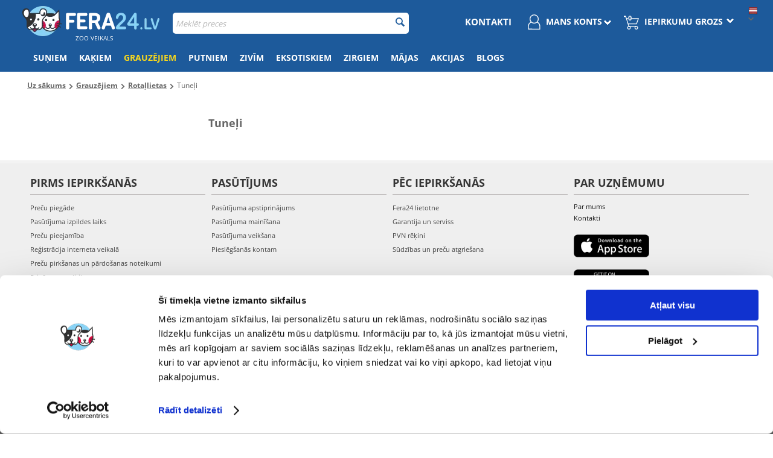

--- FILE ---
content_type: text/html; charset=utf-8
request_url: https://fera24.lv/tuneli/
body_size: 24025
content:
<!DOCTYPE html>
<html 
 lang="lv" dir="ltr">
<head>
        <title>Grauzēju tuneļi | Fera24.lv</title>
    
<base href="https://fera24.lv/" />

<meta http-equiv="Content-Type" content="text/html; charset=utf-8" data-ca-mode="" data-et-ver="2.9"/>

<meta name="viewport" content="width=device-width, initial-scale=1.0, maximum-scale=5" />

<meta name="description" content="Tuneļi grauzējiem sagādās daudz izklaides, jo viņi mīl alas dabiskajā vidē. Apskatiet mūsu piedāvājumu!" />

<meta name="keywords" content="" />

    <meta name="verify-paysera" content="d4d5d898884f1f7ccfcccc63fac8b9ac">
    <link rel="canonical" href="https://fera24.lv/tuneli/" />



    <link title="Русский" dir="ltr" type="text/html" rel="alternate" hreflang="ru" href="https://fera24.lv/tuneli/?sl=ru" />
    <link title="Latvian" dir="ltr" type="text/html" rel="alternate" hreflang="lv" href="https://fera24.lv/tuneli/" />
    <link title="Latvian" dir="ltr" type="text/html" rel="alternate" hreflang="x-default" href="https://fera24.lv/tuneli/" />

<!-- BEGIN DevmanExtensions - DataLayer script -->
<script type="1392fd603321d1cf1df8139a-text/javascript" data-no-defer>
var dataLayer = [];var EeProductsClick = [];var EePromotionsClick = [];var eeMultiChanelVisitProductPageStep = 1;var eeMultiChanelAddToCartStep = 2;var eeMultiChanelVisitCartPageStep = 3;var eeMultiChanelVisitCheckoutStep = 4;var eeMultiChanelFinishOrderStep = 5;dataLayer.push({'current_view':'category'});dataLayer.push({'current_list':'category: Grauzējiem > Rotaļlietas > Tuneļi'});dataLayer.push({'current_currency':'EUR'});dataLayer.push({'userId':'0'});dataLayer.push({'cart_products':null});dataLayer.push({'string_searched':''});dataLayer.push({'store_name':'FERA24.LV'});dataLayer.push({'event':'isCategoryView'});dataLayer.push({'event': 'GDPRMarketingAccepted', 'gdpr_marketing_status': 'accepted'});dataLayer.push({'event': 'GDPRStatisticsAccepted', 'gdpr_statistics_status': 'accepted'});dataLayer.push({'event':'googleDynamicRemarketing', 'googleDynamicRemarketing':{"ecomm_pcat":["Grauz\u0113jiem","Rota\u013clietas","Tune\u013ci"],"ecomm_pagetype":"category","ecomm_prodid":[]}});dataLayer.push({'event':'criteoOneTag', 'criteoParams':{"PageType":"ListingPage","ProductIDList":[],"email":""}});dataLayer.push({'event':'enhancedEcommerceProductImpressions', 'ecommerce':{"currencyCode":"EUR","impressions":[]}});
</script>
<!-- END DevmanExtensions - DataLayer script -->

<!-- BEGIN DevmanExtensions - GTM script -->
<script type="1392fd603321d1cf1df8139a-text/javascript" data-no-defer>
(function(w,d,s,l,i){w[l]=w[l]||[];w[l].push({'gtm.start':new Date().getTime(),event:'gtm.js'});var f=d.getElementsByTagName(s)[0],j=d.createElement(s),dl=l!='dataLayer'?'&l='+l:'';j.async=true;j.src='https://www.googletagmanager.com/gtm.js?id='+i+dl;f.parentNode.insertBefore(j,f);})(window,document,'script','dataLayer','GTM-P3ML5TH');
</script>
<!-- END DevmanExtensions - GTM script -->
<!-- 2lm_seo_extra link - start -->
        

                                                                                                    
            
            
            <meta name="robots" content="index, follow"/>
            
            <link rel="alternate" hreflang="cs" href="https://fera24.cz/tunely-pro-hlodavce/" />
            <link rel="alternate" hreflang="de" href="https://fera24.de/katzentunneln-de/" />
            <link rel="alternate" hreflang="de-AT" href="https://fera24.at/katzentunneln-de/" />
            <link rel="alternate" hreflang="et" href="https://fera.ee/tunnelid/" />
            <link rel="alternate" hreflang="fr" href="https://fera.fr/tunnels-pour-petits-mammiferes/" />
            <link rel="alternate" hreflang="fr-BE" href="https://fera24.be/tunnels-pour-petits-mammiferes/" />
            <link rel="alternate" hreflang="it" href="https://fera24.it/tunnel-per-piccoli-animali/" />
            <link rel="alternate" hreflang="lt" href="https://fera.lt/tuneliai-grauzikams/" />
            <link rel="alternate" hreflang="lv" href="https://fera24.lv/tuneli/" />
            <link rel="alternate" hreflang="pl" href="https://fera.pl/tuneledlamalychssakow/" />
            <link rel="alternate" hreflang="ro" href="https://fera.ro/tuneluri/" />
            <link rel="alternate" hreflang="ru" href="https://fera.ee/tunnelid/?sl=ru" />
            <link rel="alternate" hreflang="ru-ET" href="https://fera.ee/tunnelid/?sl=ru" />
            <link rel="alternate" hreflang="ru-LV" href="https://fera24.lv/tuneli/?sl=ru" />
            <link rel="alternate" hreflang="sk" href="https://fera.sk/tunely-sk-2/" />
            <link rel="alternate" hreflang="sv" href="https://fera.se/tunnel/" />
    
<!-- 2lm_seo_extra link - finish -->

<link rel="apple-touch-icon" href="https://fera24.lv/images/logos/57/favicon.png">
    
        <link href="https://fera24.lv/images/logos/57/favicon.png" rel="shortcut icon" type="image/png" />
    

    <link type="text/css" rel="stylesheet" href="https://fera24.lv/var/cache/misc/assets/design/themes/energot_regional/css/standalone.93aff3d006ff02ec600a61d02eda2112137854737326.css" />

        
    <!-- Inline script moved to the bottom of the page -->
    <!-- Inline script moved to the bottom of the page -->
<link rel="manifest" href="/manifest.json">
    </head>

<body class="tpl-cont-categories tpl-mode-view">
<!-- BEGIN DevmanExtensions - GTM no-script -->
<noscript>
<iframe src='https://www.googletagmanager.com/ns.html?id=GTM-P3ML5TH' height='0' width='0' style='display:none;visibility:hidden;'></iframe>
</noscript>
<!-- END DevmanExtensions - GTM no-script -->

    <div class="ty-tygh  " id="tygh_container">

        <div id="ajax_overlay" class="ty-ajax-overlay"></div>
<div id="ajax_loading_box" class="ty-ajax-loading-box"></div>

        <div class="cm-notification-container notification-container">
</div>
                <div class="ty-helper-container" id="tygh_main_container">
            
            <!-- BEGIN Blocks scripts by DevmanExtensions -->
<script type="1392fd603321d1cf1df8139a-text/javascript" data-no-defer></script>
<!-- END Blocks scripts by DevmanExtensions --><!-- BEGIN Blocks scripts by DevmanExtensions -->
<script type="1392fd603321d1cf1df8139a-text/javascript" data-no-defer></script>
<!-- END Blocks scripts by DevmanExtensions --><!-- BEGIN Blocks scripts by DevmanExtensions -->
<script type="1392fd603321d1cf1df8139a-text/javascript" data-no-defer></script>
<!-- END Blocks scripts by DevmanExtensions --><!-- BEGIN Blocks scripts by DevmanExtensions -->
<script type="1392fd603321d1cf1df8139a-text/javascript" data-no-defer></script>
<!-- END Blocks scripts by DevmanExtensions --><!-- BEGIN Blocks scripts by DevmanExtensions -->
<script type="1392fd603321d1cf1df8139a-text/javascript" data-no-defer></script>
<!-- END Blocks scripts by DevmanExtensions --><!-- BEGIN Blocks scripts by DevmanExtensions -->
<script type="1392fd603321d1cf1df8139a-text/javascript" data-no-defer></script>
<!-- END Blocks scripts by DevmanExtensions --><!-- BEGIN Blocks scripts by DevmanExtensions -->
<script type="1392fd603321d1cf1df8139a-text/javascript" data-no-defer></script>
<!-- END Blocks scripts by DevmanExtensions --><!-- BEGIN Blocks scripts by DevmanExtensions -->
<script type="1392fd603321d1cf1df8139a-text/javascript" data-no-defer></script>
<!-- END Blocks scripts by DevmanExtensions --><!-- BEGIN Blocks scripts by DevmanExtensions -->
<script type="1392fd603321d1cf1df8139a-text/javascript" data-no-defer></script>
<!-- END Blocks scripts by DevmanExtensions --><!-- BEGIN Blocks scripts by DevmanExtensions -->
<script type="1392fd603321d1cf1df8139a-text/javascript" data-no-defer></script>
<!-- END Blocks scripts by DevmanExtensions --><!-- BEGIN Blocks scripts by DevmanExtensions -->
<script type="1392fd603321d1cf1df8139a-text/javascript" data-no-defer></script>
<!-- END Blocks scripts by DevmanExtensions --><!-- BEGIN Blocks scripts by DevmanExtensions -->
<script type="1392fd603321d1cf1df8139a-text/javascript" data-no-defer></script>
<!-- END Blocks scripts by DevmanExtensions --><!-- BEGIN Blocks scripts by DevmanExtensions -->
<script type="1392fd603321d1cf1df8139a-text/javascript" data-no-defer></script>
<!-- END Blocks scripts by DevmanExtensions --><!-- BEGIN Blocks scripts by DevmanExtensions -->
<script type="1392fd603321d1cf1df8139a-text/javascript" data-no-defer></script>
<!-- END Blocks scripts by DevmanExtensions --><!-- BEGIN Blocks scripts by DevmanExtensions -->
<script type="1392fd603321d1cf1df8139a-text/javascript" data-no-defer></script>
<!-- END Blocks scripts by DevmanExtensions --><!-- BEGIN Blocks scripts by DevmanExtensions -->
<script type="1392fd603321d1cf1df8139a-text/javascript" data-no-defer>dataLayer.push({'event':'enhancedEcommerceProductImpressions', 'ecommerce':{"currencyCode":"EUR","impressions":[]}});dataLayer.push({'event':'trackVKPixel', 'vk_pixel_track_name':'view_category', 'vk_pixel_track_data':{"products_recommended_ids":""}});</script>
<!-- END Blocks scripts by DevmanExtensions --><!-- BEGIN Blocks scripts by DevmanExtensions -->
<script type="1392fd603321d1cf1df8139a-text/javascript" data-no-defer></script>
<!-- END Blocks scripts by DevmanExtensions --><!-- BEGIN Blocks scripts by DevmanExtensions -->
<script type="1392fd603321d1cf1df8139a-text/javascript" data-no-defer></script>
<!-- END Blocks scripts by DevmanExtensions --><!-- BEGIN Blocks scripts by DevmanExtensions -->
<script type="1392fd603321d1cf1df8139a-text/javascript" data-no-defer></script>
<!-- END Blocks scripts by DevmanExtensions --><!-- BEGIN Blocks scripts by DevmanExtensions -->
<script type="1392fd603321d1cf1df8139a-text/javascript" data-no-defer></script>
<!-- END Blocks scripts by DevmanExtensions --><!-- BEGIN Blocks scripts by DevmanExtensions -->
<script type="1392fd603321d1cf1df8139a-text/javascript" data-no-defer></script>
<!-- END Blocks scripts by DevmanExtensions --><!-- BEGIN Blocks scripts by DevmanExtensions -->
<script type="1392fd603321d1cf1df8139a-text/javascript" data-no-defer></script>
<!-- END Blocks scripts by DevmanExtensions --><!-- BEGIN Blocks scripts by DevmanExtensions -->
<script type="1392fd603321d1cf1df8139a-text/javascript" data-no-defer></script>
<!-- END Blocks scripts by DevmanExtensions --><!-- BEGIN Blocks scripts by DevmanExtensions -->
<script type="1392fd603321d1cf1df8139a-text/javascript" data-no-defer></script>
<!-- END Blocks scripts by DevmanExtensions --><!-- BEGIN Blocks scripts by DevmanExtensions -->
<script type="1392fd603321d1cf1df8139a-text/javascript" data-no-defer></script>
<!-- END Blocks scripts by DevmanExtensions --><!-- BEGIN Blocks scripts by DevmanExtensions -->
<script type="1392fd603321d1cf1df8139a-text/javascript" data-no-defer></script>
<!-- END Blocks scripts by DevmanExtensions -->    <div class="tygh-top-panel clearfix blue-menu">
        <div class="container ">
    
<div class="row">                <div class="span16 app-top-wrap" >
            <div class="ty-wysiwyg-content" ><div id="snr_info_app_rwd">

</div></div>
        </div>
    </div>
<div class="row">                <div class="span16 top-links-grid et-top" >
            <div class="row">                <div class="span4 et-top-menu" >
            <div class="    ty-float-left">
        <div class="ty-wysiwyg-content" ><div id="main-logo">
<a href="https://fera24.lv">
<img class="main-logo" src="https://fera24.lv/images/logos/57/logo_fera24_lv_web.png" alt="Fera24.lv - Zoo veikals" > 
</a>
<div class="logo-claim">Zoo veikals</div>
</div></div>
    </div><div class="    ty-float-left">
        <div class="ty-wysiwyg-content" ><style>
#app-top-content p img{
max-width: 40px!important;
}
#app-top-content a{
  padding: 5px 20px!important;
}
::-webkit-scrollbar-thumb {
    background: #1d5a9b;
}
  @media (max-width: 1006px){
.span16.sg-banners,
.span16.home-slider{
clear: both;
}
}

.tpl-cont-categories .green-category .green-christmas img {
  width: 100% !important;
}
.mobile-banners .owl-pagination{
margin: auto!important;
}
.buorg{
display: none!important;
}
.ty-sort-container .ty-sort-dropdown i{
top: 7px;
}
.ty-pagination__items{
  vertical-align: top;
}
#content_discussion{
border: none!important;
}
#sg_prod_list_snr {
  min-height: 500px;
}
.pod-snr-wrapper .span4 {
    background: #f3f3f3;
    height: auto !important;
    min-height: 290px;
    text-align: center;
    padding: 0 !important;
    margin: 0 10px 10px auto;
}
.pod-snr-wrapper {
  padding: 0!important;
}
.subcategories li {
    padding: 2px 3px;
}
body:lang(ru) div .span4.flating-objects{
    display: block !important;
}
.subcategories.green-category .ty-no-image{
	min-height: 125px !important;
}
#opener_parcel_stars_map {
    display: inline-block;
    background: #0c99db;
    color: white;
    padding: 7px 25px;
    font-size: 12px;
    font-weight: bold;
    text-transform: uppercase;
    margin-bottom: 20px;
}
.ty-billing-first-name + .ty-billing-last-name, .ty-billing-country + .ty-billing-state, .ty-shipping-first-name + .ty-shipping-last-name, .shipping-country + .ty-shipping-state, .ty-first-name + .ty-last-name{
    margin-left: 0;
}
.grid-list .prices-container .ty-no-price{
height: 72px;
}
.tpl-cont-categories .et-category .ty-no-items{
display: none;
}
.green-floating .flating-objects{
display: none!important;
}
  @media (max-width: 480px) {
        .brands-with-image {
            min-height: 70px!important;
        }
        .brands-with-image .owl-controls {
            margin-top: -92px;
        }
    }
  @media (max-width: 1006px) {
  div .snrAI-recommendations-products-container ul li{
min-width: unset;
}
div .tygh-content .snrAI-recommendations-container-own ul li.nosto-product-list-item:nth-child(2n+1) {
  margin-right: 5px !important;
}

#face-metka {  display: none;
  }
}
 @media only screen and (max-width: 480px) {
               .grid-list .prices-container .ty-strike{
 display: none;
}
            }



@media (max-width: 1006px) {

html .mobile-banners {
  min-height: unset;
margin-top: 10px;
}
}
</style></div>
    </div><div class="    ty-float-left">
        <div id="languages_1" class="vs-languages vs-languages-dropdown">
                                        <div class="ty-select-wrap">
        
    <a class="ty-select-block__a cm-combination" id="sw_select_lv_wrap_language">
                <i class="ty-select-block__a-flag ty-flag ty-flag-lv" ></i>
            <span class="ty-select-block__a-item "></span>
        <i class="ty-select-block__arrow ty-icon-down-micro"></i>
    </a>
    
    <div id="select_lv_wrap_language" class="ty-select-block cm-popup-box hidden">
        <ul class="cm-select-list ty-select-block__list ty-flags">
                                                <li class="ty-select-block__list-item">
                        <a rel="nofollow" href="https://fera24.lv/tuneli/?sl=ru" class="ty-select-block__list-a  " data-ca-country-code="ru" data-ca-name="ru">
                                                    <i class="ty-flag ty-flag-ru"></i>
                                                                        </a>
                    </li>
                                                                <li class="ty-select-block__list-item">
                        <a rel="nofollow" href="https://fera24.lv/tuneli/?sl=lv" class="ty-select-block__list-a is-active " data-ca-country-code="lv" data-ca-name="lv">
                                                    <i class="ty-flag ty-flag-lv"></i>
                                                                        </a>
                    </li>
                                    </ul>
    </div>
</div>
        
<!--languages_1--></div>

    </div>
        </div>
    
                <div class="span8 et-top-menu" >
            <div class=" top-search  top-block-grid">
        <div class="ty-search-block">
    <form action="https://fera24.lv/" name="search_form" method="get" style="position:relative" id="id-2lm-elasticsearch-form">
        <input type="hidden" name="subcats" value="Y" />
        <input type="hidden" name="pcode_from_q" value="Y" />
        <input type="hidden" name="pshort" value="Y" />
        <input type="hidden" name="pfull" value="Y" />
        <input type="hidden" name="pname" value="Y" />
        <input type="hidden" name="pkeywords" value="Y" />
        <input type="hidden" name="search_performed" value="Y" />
        <div id="id-2lm-elasticsearch-ajax-loading-box" class="ty-ajax-loading-box"></div>
        


        <input type="text" name="q" value="" id="search_input" title="Meklēt preces" class="ty-search-block__input cm-hint" autocomplete="off" /><button title="Meklēt" class="ty-search-magnifier" type="submit"><i class="ty-icon-search"></i></button>
<input type="hidden" name="dispatch" value="2lm_elasticsearch.search" />
                <div id="id-2lm-elasticsearch"></div>
    </form>
</div>
<!-- Inline script moved to the bottom of the page -->
<!-- Inline script moved to the bottom of the page -->
<!-- Inline script moved to the bottom of the page -->

    </div>
        </div>
    
                <div class="span4 top-block-grid et-cart-account green-add-unical-id only-rwd-after-click" >
            <div class=" top-cart-content et-cart ty-float-right">
        


<div class="ty-dropdown-box menu-cart" id="cart_status_422">
    <a href="https://fera24.lv/checkout-cart-lt.html" id="sw_dropdown_422" class="ty-dropdown-box__title cm-combination clearfix">
        
                            <i class="et-icon-cart"></i>
                <div class="ty-float-right et-cart-right green-flatten-icon">
                    <div class="minicart-title empty-cart hand">Iepirkumu grozs</div>
                    <div class="et-items">0&nbsp;prece(s)</div>
                    <img src="https://fera24.lv/design/themes/energot/media/images/addons/yellow_dropdown_icon.png?2023" alt="dropdown icon" width="12" height="7"/>
                </div>
                        <div class="et-cart-content hidden-desktop"><span>0</span></div>
        

    </a>
    <div id="dropdown_422" class="cm-popup-box ty-dropdown-box__content hidden">
        
            <div class="cm-cart-content cm-cart-content-thumb cm-cart-content-delete">
                    <div class="ty-cart-items">
                                                    <p class="ty-center vs-cart-empty-text">Grozs ir tukšs</p>
                                            </div>

                    
            </div>
        

    </div>
<!--cart_status_422--></div>



    </div><div class=" ty-float-right">
        <div class="ty-wysiwyg-content" ><style>
.green-off{
display: none;}

@media (max-width: 480px) {
  .top-block-grid{
    display: block;
  }
	}

</style>

<!-- Inline script moved to the bottom of the page --></div>
    </div><div class="ty-dropdown-box  top-my-account ty-float-right">
        <div id="sw_dropdown_423" class="ty-dropdown-box__title cm-combination unlogged clearfix">
            
                            
<a class="ty-account-info__title" href="">
    <i class="ty-icon-user"></i>
    <div class="et-my-account-right green-flatten-icon">
        <div class="et-welcome hidden">Welcome</div>
        <div class="vs-my-account-text et-my-account-text ty-account-info__title-txt" >Mans konts</div>
        <img src="https://fera24.lv/design/themes/energot/media/images/addons/yellow_dropdown_icon.png?2023" alt="dropdown icon" width="12" height="7" />
    </div>
</a>

                        

        </div>
        <div id="dropdown_423" class="cm-popup-box ty-dropdown-box__content hidden clearfix">
            

<div id="account_info_423" class="vs-my-account">
        <ul class="ty-account-info">
        

                        


        </ul>

                
        

    
    <div class="ty-account-info__buttons buttons-container">
                    <a href="https://fera24.lv/auth-loginform-lt.html?return_url=index.php%3Fdispatch%3Dcategories.view%26category_id%3D842"  data-ca-target-id="login_block423" class="cm-dialog-opener cm-dialog-auto-size account" rel="nofollow">Ieiet</a>

                            
                                    <div class="vs-social-login">
                                                    <div class="center space-top vs-social-text ty-center">Vai pierakstieties ar citu identitāti</div>
                        
                        <div class="vs-auth  social-login">
                                                <input type="hidden" name="redirect_url" value="https://fera24.lv/tuneli/" /><a class="cm-login-provider vs-login-facebook" data-idp="facebook">Pieteikšanās caur Facebook</a><a class="cm-login-provider vs-login-google" data-idp="google">Pieteikšanās caur Google</a>                
                        </div>
                    </div>
                                        <a href="https://fera24.lv/profiles-add-lt.html" rel="nofollow" class="account">Izveidot kontu</a>
                            <div  id="login_block423" class="hidden" title="Ieiet">
                    <div class="ty-login-popup">
                        

    <form name="popup423_form" action="https://fera24.lv/" method="post">
<input type="hidden" name="return_url" value="index.php?dispatch=categories.view&amp;category_id=842" />
<input type="hidden" name="redirect_url" value="index.php?dispatch=categories.view&amp;category_id=842" />

        <div class="ty-control-group green-special-label">
            <label for="login_popup423" class="ty-login__filed-label ty-control-group__label cm-required cm-trim cm-email">E-mail</label>
            <input type="text" id="login_popup423" name="user_login" size="30" value="" class="ty-login__input cm-focus" />
            </div>

        <div class="ty-control-group ty-password-forgot green-special-label">
            <label for="psw_popup423" class="ty-login__filed-label ty-control-group__label ty-password-forgot__label cm-required">Parole</label>
            <input type="password" id="psw_popup423" name="password" size="30" value="" class="ty-login__input" maxlength="32" />
            <a href="https://fera24.lv/index.php?dispatch=auth.recover_password" class="ty-password-forgot__a"  tabindex="5">Aizmirsāt paroli?</a>
        </div>

        

<style>
    .g-recaptcha > div{
        margin: auto;
        max-width: 95%;
        padding: 2%;
    }
    .g-recaptcha iframe{
        max-width: 100%;
        border-radius: 5px;
    }
    #rc-anchor-container{
        border: none!important;
    }
</style>

    

                            
                                    <div class="vs-social-login">
                                                    <div class="center space-top vs-social-text ty-center">Vai pierakstieties ar citu identitāti</div>
                        
                        <div class="vs-auth  social-login">
                                                <input type="hidden" name="redirect_url" value="" /><a class="cm-login-provider vs-login-facebook" data-idp="facebook">Pieteikšanās caur Facebook</a><a class="cm-login-provider vs-login-google" data-idp="google">Pieteikšanās caur Google</a>                
                        </div>
                    </div>
                            
                            <div class="ty-login-reglink ty-center">
                    <a class="ty-login-reglink__a" href="https://fera24.lv/profiles-add-lt.html" rel="nofollow">Reģistrēt jaunu kontu</a>
                </div>
                        <div class="buttons-container clearfix">
                <div class="ty-float-right">
                        
 
    <button  class="ty-btn__login ty-btn__secondary ty-btn" type="submit" name="dispatch[auth.login]" >Ieiet</button>


                </div>
                <div class="ty-login__remember-me">
                    <label for="remember_me_popup423" class="ty-login__remember-me-label"><input class="checkbox" type="checkbox" name="remember_me" id="remember_me_popup423" value="Y" />Atcerēties mani</label>
                </div>
            </div>
    


</form>


                    </div>
                </div>
                        </div>
<!--account_info_423--></div>

        </div>
    </div><div class=" green-contact ty-float-right">
        <div class="ty-wysiwyg-content" ><div class="top-my-account ty-float-right green-new-contact">
<a style="color: #fff; text-transform: uppercase; font-weight: bold; font-size: 15px; margin-top: 10px; display: block;
margin-right: 15px;" href="https://fera24.lv/customer-service-lt.html?sl=lv">Kontakti</a>
    </div></div>
    </div>
        </div>
    </div>
        </div>
    </div>
<div class="row">                <div class="span16 dynamic-top" >
            <div class=" hidden-tablet hidden-phone">
        <div class="ty-wysiwyg-content" ><div id="top_snr"></div></div>
    </div>
        </div>
    </div>
<div class="row">                <div class="span16 dynamic-bottom" >
            <div class=" hidden-tablet hidden-phone">
        <div class="ty-wysiwyg-content" ><div id="bottom_snr"></div></div>
    </div>
        </div>
    </div>
</div>
    </div>


    <div class="tygh-header clearfix  blue-menu">
        <div class="container et-header">
    
<div class="row">                <div class="span16 top-menu-grid et-sticky-menu" >
            <div class="row">                <div class="span16 " >
            <div class="">
    

<div id="green-flat-btn" class="ty-menu__item ty-menu__menu-btn visible-phone visible-tablet"><a class="ty-menu__item-link" ><i id="graph-btn-menu-rwd" class="ty-icon-short-list no-rwd"></i><span id="graph-btn-menu"></span><span id="menu-txt">Menu</span></a></div><ul id="green-flat-menu"  class="ty-menu__items cm-responsive-menu"><li class="ty-menu__item ty-menu__menu-btn visible-phone visible-tablet"><a class="ty-menu__item-link"><i class="ty-icon-short-list"></i><span>Menu</span></a></li><li class="ty-menu__item cm-menu-item-responsive"><a class="ty-menu__item-toggle visible-phone visible-tablet cm-responsive-menu-toggle"><i class="ty-menu__icon-open ty-icon-down-open"></i><i class="ty-menu__icon-hide ty-icon-up-open"></i></a><div><a  href="https://fera24.lv/suniem/" class="ty-menu__item-link">Suņiem<img class="arrow-menu" src="https://fera24.lv/design/themes/energot/media/images/addons/arrow_menu_right.png" alt="icon arrow"></a></div><div class="ty-menu__submenu no-dd-img" id="topmenu_43_70dc05809a0230a9aa9dba90c16e168c" ><ul class="ty-menu__submenu-items cm-responsive-menu-submenu" style=""><li class="ty-top-mine__submenu-col"><div class="ty-menu__submenu-item-header" ><div ><a href="https://fera24.lv/sunu-bariba-un-karumi/" class="ty-menu__submenu-link">Suņu barība un kārumi</a></div></div><a class="ty-menu__item-toggle visible-phone visible-tablet cm-responsive-menu-toggle"><i class="ty-menu__icon-open ty-icon-down-open"></i><i class="ty-menu__icon-hide ty-icon-up-open"></i></a><div class="ty-menu__submenu"><ul class="ty-menu__submenu-list cm-responsive-menu-submenu">                <li><a href="https://fera24.lv/sausa-sunu-bariba/">Sausā suņu barība</a></li>
                    <li><a href="https://fera24.lv/mitra-sunu-bariba/">Mitrā suņu barība</a></li>
                    <li><a href="https://fera24.lv/veterinara-bariba-suniem/">Veterinārā barība suņiem</a></li>
                    <li><a href="https://fera24.lv/karumi-suniem/">Kārumi suņiem</a></li>
                    <li><a href="https://fera24.lv/sunu-bariba-bez-graudaugiem/">Suņu barība bez graudaugiem</a></li>
                    <li><a href="https://fera24.lv/pilnvrtga-suu-barba/">Pilnvērtīga suņu barība</a></li>
        <li class="alt-link"><a href="https://fera24.lv/sunu-bariba-un-karumi/">View more <i class="text-arrow">&rarr;</i><i class="icon-right-open-thin"></i></a></li>
</ul></div></li><li class="ty-top-mine__submenu-col"><div class="ty-menu__submenu-item-header" ><div ><a href="https://fera24.lv/sunu-veseliba/" class="ty-menu__submenu-link">Suņu veselība</a></div></div><a class="ty-menu__item-toggle visible-phone visible-tablet cm-responsive-menu-toggle"><i class="ty-menu__icon-open ty-icon-down-open"></i><i class="ty-menu__icon-hide ty-icon-up-open"></i></a><div class="ty-menu__submenu"><ul class="ty-menu__submenu-list cm-responsive-menu-submenu">                <li><a href="https://fera24.lv/sunu-zobiem/">Suņu zobiem</a></li>
                    <li><a href="https://fera24.lv/sunu-nierem-un-kungim/">Suņu nierēm un kuņģim</a></li>
                    <li><a href="https://fera24.lv/sunu-acim-un-ausim/">Suņu acīm un ausīm</a></li>
                    <li><a href="https://fera24.lv/sunu-kauliem-un-locitavam/">Suņu kauliem un locītavām</a></li>
                    <li><a href="https://fera24.lv/sunu-adai-un-kazokam/">Suņu ādai un kažokam</a></li>
    </ul></div></li><li class="ty-top-mine__submenu-col"><div class="ty-menu__submenu-item-header" ><div ><a href="https://fera24.lv/sunu-higienas-un-kopsanas-lidzekli/" class="ty-menu__submenu-link">Suņu higiēnas un kopšanas līdzekļi</a></div></div><a class="ty-menu__item-toggle visible-phone visible-tablet cm-responsive-menu-toggle"><i class="ty-menu__icon-open ty-icon-down-open"></i><i class="ty-menu__icon-hide ty-icon-up-open"></i></a><div class="ty-menu__submenu"><ul class="ty-menu__submenu-list cm-responsive-menu-submenu">                <li><a href="https://fera24.lv/sunu-traipu-un-smaku-likvidesana/">Suņu traipu un smaku likvidēšana</a></li>
                    <li><a href="https://fera24.lv/sunu-atbaidisanas-lidzekli/">Suņu atbaidīšanas līdzekļi</a></li>
                    <li><a href="https://fera24.lv/maisini-sunu-izkarnijumiem/">Maisiņi suņu izkārnījumiem</a></li>
                    <li><a href="https://fera24.lv/sunu-kazoka-kemme/">Suņu kažoka ķemme</a></li>
    </ul></div></li><li class="ty-top-mine__submenu-col"><div class="ty-menu__submenu-item-header" ><div ><a href="https://fera24.lv/sunu-kopsana-un-skaistumkopsana/" class="ty-menu__submenu-link">Suņu kopšana un skaistumkopšana</a></div></div><a class="ty-menu__item-toggle visible-phone visible-tablet cm-responsive-menu-toggle"><i class="ty-menu__icon-open ty-icon-down-open"></i><i class="ty-menu__icon-hide ty-icon-up-open"></i></a><div class="ty-menu__submenu"><ul class="ty-menu__submenu-list cm-responsive-menu-submenu">                <li><a href="https://fera24.lv/lidzekli-sunu-mazgasanai/">Līdzekļi suņu mazgāšanai</a></li>
                    <li><a href="https://fera24.lv/sunu-birstes-un-kemmes/">Suņu birstes un ķemmes</a></li>
                    <li><a href="https://fera24.lv/kosmetikas-lidzekli-suniem/">Kosmētikas līdzekļi suņiem</a></li>
                    <li><a href="https://fera24.lv/sunu-frizesanas-skeres/">Suņu frizēšanas šķēres</a></li>
                    <li><a href="https://fera24.lv/sunu-nagu-kopsana/">Suņu nagu kopšana</a></li>
                    <li><a href="https://fera24.lv/sunu-spalvas-griesanas-masinites/">Suņu spalvas griešanas mašīnītes</a></li>
    </ul></div></li><li class="ty-top-mine__submenu-col"><div class="ty-menu__submenu-item-header" ><div ><a href="https://fera24.lv/sunu-blodas-barosana/" class="ty-menu__submenu-link">Suņu bļodas, barošana</a></div></div><a class="ty-menu__item-toggle visible-phone visible-tablet cm-responsive-menu-toggle"><i class="ty-menu__icon-open ty-icon-down-open"></i><i class="ty-menu__icon-hide ty-icon-up-open"></i></a><div class="ty-menu__submenu"><ul class="ty-menu__submenu-list cm-responsive-menu-submenu">                <li><a href="https://fera24.lv/automatiskas-dzirdinatavas-un-barotavas-suniem/">Automātiskās dzirdinātavas un barotavas suņiem</a></li>
                    <li><a href="https://fera24.lv/blodinas-suniem/">Bļodiņas suņiem</a></li>
                    <li><a href="https://fera24.lv/sunu-baribas-uzglabasana/">Suņu barības uzglabāšana</a></li>
                    <li><a href="https://fera24.lv/pudelites-suniem/">Pudelītes suņiem</a></li>
    </ul></div></li><li class="ty-top-mine__submenu-col"><div class="ty-menu__submenu-item-header" ><div ><a href="https://fera24.lv/sunu-gulvietas-kastes-un-buri/" class="ty-menu__submenu-link">Suņu guļvietas, kastes un būri</a></div></div><a class="ty-menu__item-toggle visible-phone visible-tablet cm-responsive-menu-toggle"><i class="ty-menu__icon-open ty-icon-down-open"></i><i class="ty-menu__icon-hide ty-icon-up-open"></i></a><div class="ty-menu__submenu"><ul class="ty-menu__submenu-list cm-responsive-menu-submenu">                <li><a href="https://fera24.lv/sunu-gulvietas/">Suņu guļvietas</a></li>
                    <li><a href="https://fera24.lv/sunu-parnesasanas-somas/">Suņu pārnēsāšanas somas</a></li>
                    <li><a href="https://fera24.lv/sunu-parvadasanas-buri-un-kastes/">Suņu pārvadāšanas būri un kastes</a></li>
                    <li><a href="https://fera24.lv/sunu-durvju-kapnes-un-zogi/">Suņu durvju kāpnes un žogi</a></li>
                    <li><a href="https://fera24.lv/sunu-segas/">Suņu segas</a></li>
                    <li><a href="https://fera24.lv/sunu-celosanas-aprikojums/">Suņu ceļošanas aprīkojums</a></li>
        <li class="alt-link"><a href="https://fera24.lv/sunu-gulvietas-kastes-un-buri/">View more <i class="text-arrow">&rarr;</i><i class="icon-right-open-thin"></i></a></li>
</ul></div></li><li class="ty-top-mine__submenu-col"><div class="ty-menu__submenu-item-header" ><div ><a href="https://fera24.lv/sunu-rotallietas/" class="ty-menu__submenu-link">Suņu rotaļlietas</a></div></div><a class="ty-menu__item-toggle visible-phone visible-tablet cm-responsive-menu-toggle"><i class="ty-menu__icon-open ty-icon-down-open"></i><i class="ty-menu__icon-hide ty-icon-up-open"></i></a><div class="ty-menu__submenu"><ul class="ty-menu__submenu-list cm-responsive-menu-submenu">                <li><a href="https://fera24.lv/speles-suniem/">Spēles suņiem</a></li>
                    <li><a href="https://fera24.lv/koslajamas-rotallietas-suniem/">Košļājamās rotaļlietas suņiem</a></li>
                    <li><a href="https://fera24.lv/bumbinas-suniem/">Bumbiņas suņiem</a></li>
                    <li><a href="https://fera24.lv/virvju-rotallietas-suniem/">Virvju rotaļlietas suņiem</a></li>
                    <li><a href="https://fera24.lv/mesanas-rotallietas-suniem/">Mešanas rotaļlietas suņiem</a></li>
                    <li><a href="https://fera24.lv/plisa-rotallietas-suniem/">Plīša rotaļlietas suņiem</a></li>
    </ul></div></li><li class="ty-top-mine__submenu-col"><div class="ty-menu__submenu-item-header" ><div ><a href="https://fera24.lv/preces-sunu-dresesanai/" class="ty-menu__submenu-link">Preces suņu dresēšanai</a></div></div><a class="ty-menu__item-toggle visible-phone visible-tablet cm-responsive-menu-toggle"><i class="ty-menu__icon-open ty-icon-down-open"></i><i class="ty-menu__icon-hide ty-icon-up-open"></i></a><div class="ty-menu__submenu"><ul class="ty-menu__submenu-list cm-responsive-menu-submenu">                <li><a href="https://fera24.lv/apmacibu-riki-suniem/">Apmācību rīki suņiem</a></li>
                    <li><a href="https://fera24.lv/kakla-siksnas-sunu-dresesanai/">Kakla siksnas suņu dresēšanai</a></li>
    </ul></div></li><li class="ty-top-mine__submenu-col"><div class="ty-menu__submenu-item-header" ><div ><a href="https://fera24.lv/sunu-pavadas-krusu-siksnas-un-uzpurni/" class="ty-menu__submenu-link">Suņu pavadas, krūšu siksnas un uzpurņi</a></div></div><a class="ty-menu__item-toggle visible-phone visible-tablet cm-responsive-menu-toggle"><i class="ty-menu__icon-open ty-icon-down-open"></i><i class="ty-menu__icon-hide ty-icon-up-open"></i></a><div class="ty-menu__submenu"><ul class="ty-menu__submenu-list cm-responsive-menu-submenu">                <li><a href="https://fera24.lv/sunu-siksninas/">Suņu siksniņas</a></li>
                    <li><a href="https://fera24.lv/sunu-pavadas/">Suņu pavadas</a></li>
                    <li><a href="https://fera24.lv/sunu-krusu-siksnas/">Suņu krūšu siksnas</a></li>
                    <li><a href="https://fera24.lv/sunu-iemaukti/">Suņu iemaukti</a></li>
                    <li><a href="https://fera24.lv/medaljoni-suniem/">Medaljoni suņiem</a></li>
    </ul></div></li><li class="ty-top-mine__submenu-col"><div class="ty-menu__submenu-item-header" ><div ><a href="https://fera24.lv/sunu-apgerbi-un-aksesuari/" class="ty-menu__submenu-link">Suņu apģērbi un aksesuāri</a></div></div><a class="ty-menu__item-toggle visible-phone visible-tablet cm-responsive-menu-toggle"><i class="ty-menu__icon-open ty-icon-down-open"></i><i class="ty-menu__icon-hide ty-icon-up-open"></i></a><div class="ty-menu__submenu"><ul class="ty-menu__submenu-list cm-responsive-menu-submenu">                <li><a href="https://fera24.lv/sunu-autinbiksites/">Suņu autiņbiksītes</a></li>
                    <li><a href="https://fera24.lv/sunu-apgerbs/">Suņu apģērbs</a></li>
                    <li><a href="https://fera24.lv/sunu-kepu-aizsardziba/">Suņu ķepu aizsardzība</a></li>
    </ul></div></li> <li class="popular-brands-in-menu"><ul><li class="popular-texts"><p><span class="popular-text">Populiarus prekės</span></p></li><li><div class="popular-containter-dog"></div></li><li><div class="popular-containter-dog-promo"></div></li></ul></li></ul>
</div></li><li class="ty-menu__item cm-menu-item-responsive"><a class="ty-menu__item-toggle visible-phone visible-tablet cm-responsive-menu-toggle"><i class="ty-menu__icon-open ty-icon-down-open"></i><i class="ty-menu__icon-hide ty-icon-up-open"></i></a><div><a  href="https://fera24.lv/kakiem/" class="ty-menu__item-link">Kaķiem<img class="arrow-menu" src="https://fera24.lv/design/themes/energot/media/images/addons/arrow_menu_right.png" alt="icon arrow"></a></div><div class="ty-menu__submenu no-dd-img" id="topmenu_43_96f4e2b18b612bb81c5f746cac209679" ><ul class="ty-menu__submenu-items cm-responsive-menu-submenu" style=""><li class="ty-top-mine__submenu-col"><div class="ty-menu__submenu-item-header" ><div ><a href="https://fera24.lv/kaku-bariba-un-karumi/" class="ty-menu__submenu-link">Kaķu barība un kārumi</a></div></div><a class="ty-menu__item-toggle visible-phone visible-tablet cm-responsive-menu-toggle"><i class="ty-menu__icon-open ty-icon-down-open"></i><i class="ty-menu__icon-hide ty-icon-up-open"></i></a><div class="ty-menu__submenu"><ul class="ty-menu__submenu-list cm-responsive-menu-submenu">                <li><a href="https://fera24.lv/sausa-kaku-bariba/">Sausā kaķu barība</a></li>
                    <li><a href="https://fera24.lv/mitra-kaku-bariba/">Mitrā kaķu barība</a></li>
                    <li><a href="https://fera24.lv/veterinarais-uzturs-kakiem/">Veterinārais uzturs kaķiem</a></li>
                    <li><a href="https://fera24.lv/karumi-kakiem/">Kārumi kaķiem</a></li>
                    <li><a href="https://fera24.lv/kaku-piena-aizstajeji/">Kaķu piena aizstājēji</a></li>
                    <li><a href="https://fera24.lv/bariba-skirnes-kakiem/">Barība šķirnes kaķiem</a></li>
        <li class="alt-link"><a href="https://fera24.lv/kaku-bariba-un-karumi/">View more <i class="text-arrow">&rarr;</i><i class="icon-right-open-thin"></i></a></li>
</ul></div></li><li class="ty-top-mine__submenu-col"><div class="ty-menu__submenu-item-header" ><div ><a href="https://fera24.lv/kaku-veseliba/" class="ty-menu__submenu-link">Kaķu veselība</a></div></div><a class="ty-menu__item-toggle visible-phone visible-tablet cm-responsive-menu-toggle"><i class="ty-menu__icon-open ty-icon-down-open"></i><i class="ty-menu__icon-hide ty-icon-up-open"></i></a><div class="ty-menu__submenu"><ul class="ty-menu__submenu-list cm-responsive-menu-submenu">                <li><a href="https://fera24.lv/kaku-zobiem/">Kaķu zobiem</a></li>
                    <li><a href="https://fera24.lv/kaku-nierem-un-kungim/">Kaķu nierēm un kuņģim</a></li>
                    <li><a href="https://fera24.lv/kaku-acim-un-ausim/">Kaķu acīm un ausīm</a></li>
                    <li><a href="https://fera24.lv/kaku-kauliem-un-locitavam/">Kaķu kauliem un locītavām</a></li>
                    <li><a href="https://fera24.lv/kaku-adai-un-kazokam/">Kaķu ādai un kažokam</a></li>
                    <li><a href="https://fera24.lv/vitamini-un-uztura-bagatinataji-kakiem-/">Vitamīni un uztura bagātinātāji kaķiem.</a></li>
        <li class="alt-link"><a href="https://fera24.lv/kaku-veseliba/">View more <i class="text-arrow">&rarr;</i><i class="icon-right-open-thin"></i></a></li>
</ul></div></li><li class="ty-top-mine__submenu-col"><div class="ty-menu__submenu-item-header" ><div ><a href="https://fera24.lv/kaku-higienas-un-tirisanas-lidzekli/" class="ty-menu__submenu-link">Kaķu higiēnas un tīrīšanas līdzekļi</a></div></div><a class="ty-menu__item-toggle visible-phone visible-tablet cm-responsive-menu-toggle"><i class="ty-menu__icon-open ty-icon-down-open"></i><i class="ty-menu__icon-hide ty-icon-up-open"></i></a><div class="ty-menu__submenu"><ul class="ty-menu__submenu-list cm-responsive-menu-submenu">                <li><a href="https://fera24.lv/kaku-traipu-un-smaku-likvidesana/">Kaķu traipu un smaku likvidēšana</a></li>
                    <li><a href="https://fera24.lv/zaliena-aizsardziba-pret-kakiem/">Zāliena aizsardzība pret kaķiem</a></li>
                    <li><a href="https://fera24.lv/maisini-kaku-ekskrementiem/">Maisiņi kaķu ekskrementiem</a></li>
                    <li><a href="https://fera24.lv/kaku-kazoka-kemme/">Kaķu kažoka ķemme</a></li>
    </ul></div></li><li class="ty-top-mine__submenu-col"><div class="ty-menu__submenu-item-header" ><div ><a href="https://fera24.lv/kaku-apmacibas-riki/" class="ty-menu__submenu-link">Kaķu apmācības rīki</a></div></div><a class="ty-menu__item-toggle visible-phone visible-tablet cm-responsive-menu-toggle"><i class="ty-menu__icon-open ty-icon-down-open"></i><i class="ty-menu__icon-hide ty-icon-up-open"></i></a><div class="ty-menu__submenu"><ul class="ty-menu__submenu-list cm-responsive-menu-submenu">                <li><a href="https://fera24.lv/apmacibu-riki-kakiem/">Apmācību rīki kaķiem</a></li>
                    <li><a href="https://fera24.lv/mebelu-aizsardzibai/">Mēbeļu aizsardzībai</a></li>
    </ul></div></li><li class="ty-top-mine__submenu-col"><div class="ty-menu__submenu-item-header" ><div ><a href="https://fera24.lv/kaku-kopsana-un-skaistumkopsana/" class="ty-menu__submenu-link">Kaķu kopšana un skaistumkopšana</a></div></div><a class="ty-menu__item-toggle visible-phone visible-tablet cm-responsive-menu-toggle"><i class="ty-menu__icon-open ty-icon-down-open"></i><i class="ty-menu__icon-hide ty-icon-up-open"></i></a><div class="ty-menu__submenu"><ul class="ty-menu__submenu-list cm-responsive-menu-submenu">                <li><a href="https://fera24.lv/kaku-birstes-un-kemmes/">Kaķu birstes un ķemmes</a></li>
                    <li><a href="https://fera24.lv/kosmetikas-lidzekli-kakiem/">Kosmētikas līdzekļi kaķiem</a></li>
                    <li><a href="https://fera24.lv/kaku-nagu-kopsana/">Kaķu nagu kopšana</a></li>
    </ul></div></li><li class="ty-top-mine__submenu-col"><div class="ty-menu__submenu-item-header" ><div ><a href="https://fera24.lv/kaku-tualetes-un-pakaisi/" class="ty-menu__submenu-link">Kaķu tualetes un pakaiši</a></div></div><a class="ty-menu__item-toggle visible-phone visible-tablet cm-responsive-menu-toggle"><i class="ty-menu__icon-open ty-icon-down-open"></i><i class="ty-menu__icon-hide ty-icon-up-open"></i></a><div class="ty-menu__submenu"><ul class="ty-menu__submenu-list cm-responsive-menu-submenu">                <li><a href="https://fera24.lv/kaku-pakaisi/">Kaķu pakaiši</a></li>
                    <li><a href="https://fera24.lv/kaku-tualetes/">Kaķu tualetes</a></li>
                    <li><a href="https://fera24.lv/piedevas/">Piedevas</a></li>
    </ul></div></li><li class="ty-top-mine__submenu-col"><div class="ty-menu__submenu-item-header" ><div ><a href="https://fera24.lv/kaku-rotallietas-un-nagu-asinamie/" class="ty-menu__submenu-link">Kaķu rotaļlietas un nagu asināmie</a></div></div><a class="ty-menu__item-toggle visible-phone visible-tablet cm-responsive-menu-toggle"><i class="ty-menu__icon-open ty-icon-down-open"></i><i class="ty-menu__icon-hide ty-icon-up-open"></i></a><div class="ty-menu__submenu"><ul class="ty-menu__submenu-list cm-responsive-menu-submenu">                <li><a href="https://fera24.lv/plisa-rotallietas-kakiem/">Plīša rotaļlietas kaķiem</a></li>
                    <li><a href="https://fera24.lv/bumbinas-kakiem/">Bumbiņas kaķiem</a></li>
                    <li><a href="https://fera24.lv/interaktivas-rotallietas-kakiem/">Interaktīvās rotaļlietas kaķiem</a></li>
                    <li><a href="https://fera24.lv/kaku-nagu-asinamie/">Kaķu nagu asināmie</a></li>
                    <li><a href="https://fera24.lv/tuneli-kakiem/">Tuneļi kaķiem</a></li>
    </ul></div></li><li class="ty-top-mine__submenu-col"><div class="ty-menu__submenu-item-header" ><div ><a href="https://fera24.lv/kaku-gulvietas-kastes-un-boksi/" class="ty-menu__submenu-link">Kaķu guļvietas, kastes un boksi</a></div></div><a class="ty-menu__item-toggle visible-phone visible-tablet cm-responsive-menu-toggle"><i class="ty-menu__icon-open ty-icon-down-open"></i><i class="ty-menu__icon-hide ty-icon-up-open"></i></a><div class="ty-menu__submenu"><ul class="ty-menu__submenu-list cm-responsive-menu-submenu">                <li><a href="https://fera24.lv/kaku-gulvietas/">Kaķu guļvietas</a></li>
                    <li><a href="https://fera24.lv/kaku-parvadasanas-buri-un-kastes/">Kaķu pārvadāšanas būri un kastes</a></li>
                    <li><a href="https://fera24.lv/kaku-segas/">Kaķu segas</a></li>
                    <li><a href="https://fera24.lv/kaku-aizsargrestes-un-durvi/">Kaķu aizsargrestes un durvi</a></li>
                    <li><a href="https://fera24.lv/kaku-celosanas-aprikojums/">Kaķu ceļošanas aprīkojums</a></li>
    </ul></div></li><li class="ty-top-mine__submenu-col"><div class="ty-menu__submenu-item-header" ><div ><a href="https://fera24.lv/kaku-blodas-barosana/" class="ty-menu__submenu-link">Kaķu bļodas, barošana</a></div></div><a class="ty-menu__item-toggle visible-phone visible-tablet cm-responsive-menu-toggle"><i class="ty-menu__icon-open ty-icon-down-open"></i><i class="ty-menu__icon-hide ty-icon-up-open"></i></a><div class="ty-menu__submenu"><ul class="ty-menu__submenu-list cm-responsive-menu-submenu">                <li><a href="https://fera24.lv/automatiskas-dzirdinatavas-un-barotavas-kakiem/">Automātiskās dzirdinātavas un barotavas kaķiem</a></li>
                    <li><a href="https://fera24.lv/blodinas-kakiem/">Bļodiņas kaķiem</a></li>
                    <li><a href="https://fera24.lv/kaku-baribas-uzglabasana/">Kaķu barības uzglabāšana</a></li>
                    <li><a href="https://fera24.lv/blodu-paliktni-kakiem/">Bļodu paliktņi kaķiem</a></li>
    </ul></div></li><li class="ty-top-mine__submenu-col"><div class="ty-menu__submenu-item-header" ><div ><a href="https://fera24.lv/kaku-pavadas-krusu-siksnas-un-kakla-siksnas/" class="ty-menu__submenu-link">Kaķu pavadas, krūšu siksnas un kakla siksnas</a></div></div><a class="ty-menu__item-toggle visible-phone visible-tablet cm-responsive-menu-toggle"><i class="ty-menu__icon-open ty-icon-down-open"></i><i class="ty-menu__icon-hide ty-icon-up-open"></i></a><div class="ty-menu__submenu"><ul class="ty-menu__submenu-list cm-responsive-menu-submenu">                <li><a href="https://fera24.lv/kaku-siksninas/">Kaķu siksniņas</a></li>
                    <li><a href="https://fera24.lv/kaku-krusu-siksnas/">Kaķu krūšu siksnas</a></li>
                    <li><a href="https://fera24.lv/medaljoni-kakiem/">Medaljoni kaķiem</a></li>
                    <li><a href="https://fera24.lv/kaku-pavadas/">Kaķu pavadas</a></li>
    </ul></div></li> <li class="popular-brands-in-menu"><ul><li class="popular-texts"><p><span class="popular-text">Populiarus prekės</span></p></li><li><div class="popular-containter-cat"></div></li><li><div class="popular-containter-cat-promo"></div></li></ul></li></ul>
</div></li><li class="ty-menu__item cm-menu-item-responsive ty-menu__item-active"><a class="ty-menu__item-toggle visible-phone visible-tablet cm-responsive-menu-toggle"><i class="ty-menu__icon-open ty-icon-down-open"></i><i class="ty-menu__icon-hide ty-icon-up-open"></i></a><div><a  href="https://fera24.lv/grauzejiem/" class="ty-menu__item-link">Grauzējiem<img class="arrow-menu" src="https://fera24.lv/design/themes/energot/media/images/addons/arrow_menu_right.png" alt="icon arrow"></a></div><div class="ty-menu__submenu no-dd-img" id="topmenu_43_a4104b71b544cf1ab522cbde9b1f2a6a" ><ul class="ty-menu__submenu-items cm-responsive-menu-submenu" style=""><li class="ty-top-mine__submenu-col"><div class="ty-menu__submenu-item-header" ><div ><a href="https://fera24.lv/bariba-un-karumi/" class="ty-menu__submenu-link">Barība un kārumi</a></div></div><a class="ty-menu__item-toggle visible-phone visible-tablet cm-responsive-menu-toggle"><i class="ty-menu__icon-open ty-icon-down-open"></i><i class="ty-menu__icon-hide ty-icon-up-open"></i></a><div class="ty-menu__submenu"><ul class="ty-menu__submenu-list cm-responsive-menu-submenu">                <li><a href="https://fera24.lv/kamju-bariba/">Kāmju barība</a></li>
                    <li><a href="https://fera24.lv/sesku-bariba/">Sesku barība</a></li>
                    <li><a href="https://fera24.lv/degu-bariba/">Degu barība</a></li>
                    <li><a href="https://fera24.lv/trusu-bariba/">Trušu barība</a></li>
                    <li><a href="https://fera24.lv/bariba-pelem-un-smilsu-pelem/">Barība pelēm un smilšu pelēm</a></li>
                    <li><a href="https://fera24.lv/zurku-bariba/">Žurku barība</a></li>
        <li class="alt-link"><a href="https://fera24.lv/bariba-un-karumi/">View more <i class="text-arrow">&rarr;</i><i class="icon-right-open-thin"></i></a></li>
</ul></div></li><li class="ty-top-mine__submenu-col"><div class="ty-menu__submenu-item-header" ><div ><a href="https://fera24.lv/blodinas-un-dzirdinataji/" class="ty-menu__submenu-link">Bļodiņas un dzirdinātāji</a></div></div><a class="ty-menu__item-toggle visible-phone visible-tablet cm-responsive-menu-toggle"><i class="ty-menu__icon-open ty-icon-down-open"></i><i class="ty-menu__icon-hide ty-icon-up-open"></i></a><div class="ty-menu__submenu"><ul class="ty-menu__submenu-list cm-responsive-menu-submenu">                <li><a href="https://fera24.lv/blodinas/">Bļodiņas</a></li>
                    <li><a href="https://fera24.lv/grauzejiem-dzirdinatavas/">Dzirdinātavas</a></li>
    </ul></div></li><li class="ty-top-mine__submenu-col"><div class="ty-menu__submenu-item-header" ><div ><a href="https://fera24.lv/buri-un-sprosti/" class="ty-menu__submenu-link">Būri un sprosti</a></div></div><a class="ty-menu__item-toggle visible-phone visible-tablet cm-responsive-menu-toggle"><i class="ty-menu__icon-open ty-icon-down-open"></i><i class="ty-menu__icon-hide ty-icon-up-open"></i></a><div class="ty-menu__submenu"><ul class="ty-menu__submenu-list cm-responsive-menu-submenu">                <li><a href="https://fera24.lv/burisi/">Būrīši</a></li>
                    <li><a href="https://fera24.lv/aploki-un-iezogojumi/">Aploki un iežogojumi</a></li>
                    <li><a href="https://fera24.lv/piedevas/">Piedevas</a></li>
    </ul></div></li><li class="ty-top-mine__submenu-col"><div class="ty-menu__submenu-item-header" ><div ><a href="https://fera24.lv/higienas-un-tirisanas-lidzekli/" class="ty-menu__submenu-link">Higiēnas un tīrīšanas līdzekļi</a></div></div><a class="ty-menu__item-toggle visible-phone visible-tablet cm-responsive-menu-toggle"><i class="ty-menu__icon-open ty-icon-down-open"></i><i class="ty-menu__icon-hide ty-icon-up-open"></i></a><div class="ty-menu__submenu"><ul class="ty-menu__submenu-list cm-responsive-menu-submenu">                <li><a href="https://fera24.lv/grunts-un-pakaisi/">Grunts un pakaiši</a></li>
                    <li><a href="https://fera24.lv/traipu-un-smaku-likvidesana/">Traipu un smaku likvidēšana</a></li>
                    <li><a href="https://fera24.lv/kazokadas-kemme/">Kažokādas ķemme</a></li>
                    <li><a href="https://fera24.lv/mebelu-aizsardzibai/">Mēbeļu aizsardzībai</a></li>
    </ul></div></li><li class="ty-top-mine__submenu-col"><div class="ty-menu__submenu-item-header" ><div ><a href="https://fera24.lv/kopsana-un-skaistumkopsana/" class="ty-menu__submenu-link">Kopšana un skaistumkopšana</a></div></div><a class="ty-menu__item-toggle visible-phone visible-tablet cm-responsive-menu-toggle"><i class="ty-menu__icon-open ty-icon-down-open"></i><i class="ty-menu__icon-hide ty-icon-up-open"></i></a><div class="ty-menu__submenu"><ul class="ty-menu__submenu-list cm-responsive-menu-submenu">                <li><a href="https://fera24.lv/smilsu-vannas/">Smilšu vannas</a></li>
                    <li><a href="https://fera24.lv/birstes-un-kemmes-/">Birstes un ķemmes </a></li>
                    <li><a href="https://fera24.lv/sampuni-un-kondicionieri/">Šampūni un kondicionieri</a></li>
                    <li><a href="https://fera24.lv/nagu-kopsana/">Nagu kopšana</a></li>
    </ul></div></li><li class="ty-top-mine__submenu-col"><div class="ty-menu__submenu-item-header ty-menu__submenu-item-header-active" ><div ><a href="https://fera24.lv/rotallietas/" class="ty-menu__submenu-link">Rotaļlietas</a></div></div><a class="ty-menu__item-toggle visible-phone visible-tablet cm-responsive-menu-toggle"><i class="ty-menu__icon-open ty-icon-down-open"></i><i class="ty-menu__icon-hide ty-icon-up-open"></i></a><div class="ty-menu__submenu"><ul class="ty-menu__submenu-list cm-responsive-menu-submenu">                <li><a href="https://fera24.lv/riteni-skriesanai-un-bumbinas/">Riteņi skriešanai un bumbiņas</a></li>
                    <li><a href="https://fera24.lv/majinas-un-sleptuves/">Mājiņas un slēptuves</a></li>
                    <li><a href="https://fera24.lv/koslajamas-rotallietas/">Košļājamās rotaļlietas</a></li>
                    <li><a href="https://fera24.lv/gulvietas-un-supultikli/">Guļvietas un šūpuļtīkli</a></li>
                    <li class="active"><a href="https://fera24.lv/tuneli/">Tuneļi</a></li>
                    <li><a href="https://fera24.lv/rotalu-laukumi/">Rotaļu laukumi</a></li>
    </ul></div></li><li class="ty-top-mine__submenu-col"><div class="ty-menu__submenu-item-header" ><div ><a href="https://fera24.lv/transportesanas-kastes-un-pavadas/" class="ty-menu__submenu-link">Transportēšanas kastes un pavadas</a></div></div><a class="ty-menu__item-toggle visible-phone visible-tablet cm-responsive-menu-toggle"><i class="ty-menu__icon-open ty-icon-down-open"></i><i class="ty-menu__icon-hide ty-icon-up-open"></i></a><div class="ty-menu__submenu"><ul class="ty-menu__submenu-list cm-responsive-menu-submenu">                <li><a href="https://fera24.lv/transportesanas-kastes/">Transportēšanas kastes</a></li>
                    <li><a href="https://fera24.lv/krusu-siksnas-un-pavadas/">Krūšu siksnas un pavadas</a></li>
    </ul></div></li><li class="popular-brands-in-menu"><ul><li class="popular-texts"><p><span class="popular-text">Populiarus prekės</span></p></li><li><div class="popular-containter-birds"></div></li><li><div class="popular-containter-birds-promo"></div></li></ul></li></ul>
</div></li><li class="ty-menu__item cm-menu-item-responsive"><a class="ty-menu__item-toggle visible-phone visible-tablet cm-responsive-menu-toggle"><i class="ty-menu__icon-open ty-icon-down-open"></i><i class="ty-menu__icon-hide ty-icon-up-open"></i></a><div><a  href="https://fera24.lv/putniem/" class="ty-menu__item-link">Putniem<img class="arrow-menu" src="https://fera24.lv/design/themes/energot/media/images/addons/arrow_menu_right.png" alt="icon arrow"></a></div><div class="ty-menu__submenu no-dd-img" id="topmenu_43_e537b9b42a7922ab2ea632872bf1a862" ><ul class="ty-menu__submenu-items cm-responsive-menu-submenu" style=""><li class="ty-top-mine__submenu-col"><div class="ty-menu__submenu-item-header" ><div ><a href="https://fera24.lv/putnu-bariba-un-karumi/" class="ty-menu__submenu-link">Putnu barība un kārumi</a></div></div><a class="ty-menu__item-toggle visible-phone visible-tablet cm-responsive-menu-toggle"><i class="ty-menu__icon-open ty-icon-down-open"></i><i class="ty-menu__icon-hide ty-icon-up-open"></i></a><div class="ty-menu__submenu"><ul class="ty-menu__submenu-list cm-responsive-menu-submenu">                <li><a href="https://fera24.lv/bariba-maziem-putniem/">Barība maziem putniem</a></li>
                    <li><a href="https://fera24.lv/bariba-videjiem-un-lieliem-putniem/">Barība vidējiem un lieliem putniem</a></li>
                    <li><a href="https://fera24.lv/kanarijputninu-bariba/">Kanārijputniņu barība</a></li>
                    <li><a href="https://fera24.lv/eksotisko-putnu-bariba/">Eksotisko putnu barība</a></li>
                    <li><a href="https://fera24.lv/bariba-ara-putniem/">Barība āra putniem</a></li>
    </ul></div></li><li class="ty-top-mine__submenu-col"><div class="ty-menu__submenu-item-header" ><div ><a href="https://fera24.lv/putnu-barotavas-un-dzirdinatavas/" class="ty-menu__submenu-link">Putnu barotavas un dzirdinātavas</a></div></div><a class="ty-menu__item-toggle visible-phone visible-tablet cm-responsive-menu-toggle"><i class="ty-menu__icon-open ty-icon-down-open"></i><i class="ty-menu__icon-hide ty-icon-up-open"></i></a><div class="ty-menu__submenu"><ul class="ty-menu__submenu-list cm-responsive-menu-submenu">                <li><a href="https://fera24.lv/putnu-dzirdinatavas/">Putnu dzirdinātavas</a></li>
                    <li><a href="https://fera24.lv/putnu-barotavas/">Putnu barotavas</a></li>
                    <li><a href="https://fera24.lv/putnu-baribas-blodinas/">Putnu barības bļodiņas</a></li>
    </ul></div></li><li class="ty-top-mine__submenu-col"><div class="ty-menu__submenu-item-header" ><div ><a href="https://fera24.lv/putnu-veseliba-un-skaistums/" class="ty-menu__submenu-link">Putnu veselība un skaistums</a></div></div><a class="ty-menu__item-toggle visible-phone visible-tablet cm-responsive-menu-toggle"><i class="ty-menu__icon-open ty-icon-down-open"></i><i class="ty-menu__icon-hide ty-icon-up-open"></i></a><div class="ty-menu__submenu"><ul class="ty-menu__submenu-list cm-responsive-menu-submenu">                <li><a href="https://fera24.lv/putnu-adas-un-spalvu-kopsana/">Putnu ādas un spalvu kopšana</a></li>
                    <li><a href="https://fera24.lv/vitamini-un-uztura-bagatinataji-putniem-/">Vitamīni un uztura bagātinātāji putniem.</a></li>
                    <li><a href="https://fera24.lv/putnu-knabju-un-nagu-kopsana/">Putnu knābju un nagu kopšana</a></li>
    </ul></div></li><li class="ty-top-mine__submenu-col"><div class="ty-menu__submenu-item-header" ><div ><a href="https://fera24.lv/putnu-smiltis-un-pakaisi/" class="ty-menu__submenu-link">Putnu smiltis un pakaiši</a></div></div><a class="ty-menu__item-toggle visible-phone visible-tablet cm-responsive-menu-toggle"><i class="ty-menu__icon-open ty-icon-down-open"></i><i class="ty-menu__icon-hide ty-icon-up-open"></i></a><div class="ty-menu__submenu"><ul class="ty-menu__submenu-list cm-responsive-menu-submenu">                <li><a href="https://fera24.lv/putnu-smiltis/">Putnu smiltis</a></li>
    </ul></div></li><li class="ty-top-mine__submenu-col"><div class="ty-menu__submenu-item-header" ><div ><a href="https://fera24.lv/putnu-burisi-un-piederumi/" class="ty-menu__submenu-link">Putnu būrīši un piederumi</a></div></div><a class="ty-menu__item-toggle visible-phone visible-tablet cm-responsive-menu-toggle"><i class="ty-menu__icon-open ty-icon-down-open"></i><i class="ty-menu__icon-hide ty-icon-up-open"></i></a><div class="ty-menu__submenu"><ul class="ty-menu__submenu-list cm-responsive-menu-submenu">                <li><a href="https://fera24.lv/putnu-burisi/">Putnu būrīši</a></li>
                    <li><a href="https://fera24.lv/putnu-majinas-un-ligzdas/">Putnu mājiņas un ligzdas</a></li>
                    <li><a href="https://fera24.lv/putnu-supoles/">Putnu šūpoles</a></li>
                    <li><a href="https://fera24.lv/materiali-putnu-ligzdam/">Materiāli putnu ligzdām</a></li>
                    <li><a href="https://fera24.lv/putnu-kapnes-un-laktas/">Putnu kāpnes un laktas</a></li>
                    <li><a href="https://fera24.lv/piedevas/">Piedevas</a></li>
    </ul></div></li><li class="ty-top-mine__submenu-col"><div class="ty-menu__submenu-item-header" ><div ><a href="https://fera24.lv/putnu-rotallietas-un-spoguli/" class="ty-menu__submenu-link">Putnu rotaļlietas un spoguļi</a></div></div><a class="ty-menu__item-toggle visible-phone visible-tablet cm-responsive-menu-toggle"><i class="ty-menu__icon-open ty-icon-down-open"></i><i class="ty-menu__icon-hide ty-icon-up-open"></i></a><div class="ty-menu__submenu"><ul class="ty-menu__submenu-list cm-responsive-menu-submenu">                <li><a href="https://fera24.lv/putnu-rotallietas/">Putnu rotaļlietas.</a></li>
    </ul></div></li><li class="ty-top-mine__submenu-col"><div class="ty-menu__submenu-item-header" ><div ><a href="https://fera24.lv/ara-putni/" class="ty-menu__submenu-link">Āra putni</a></div></div><a class="ty-menu__item-toggle visible-phone visible-tablet cm-responsive-menu-toggle"><i class="ty-menu__icon-open ty-icon-down-open"></i><i class="ty-menu__icon-hide ty-icon-up-open"></i></a><div class="ty-menu__submenu"><ul class="ty-menu__submenu-list cm-responsive-menu-submenu">                <li><a href="https://fera24.lv/bariba-ara-putniem/">Barība āra putniem</a></li>
                    <li><a href="https://fera24.lv/ara-putnu-barotavas-un-putnu-majinas/">Āra putnu barotavas un putnu mājiņas</a></li>
    </ul></div></li><li class="popular-brands-in-menu"><ul><li class="popular-texts"><p><span class="popular-text">Populiarus prekės</span></p></li><li><div class="popular-containter-small"></div></li><li><div class="popular-containter-small-promo"></div></li></ul></li></ul>
</div></li><li class="ty-menu__item cm-menu-item-responsive"><a class="ty-menu__item-toggle visible-phone visible-tablet cm-responsive-menu-toggle"><i class="ty-menu__icon-open ty-icon-down-open"></i><i class="ty-menu__icon-hide ty-icon-up-open"></i></a><div><a  href="https://fera24.lv/zivim/" class="ty-menu__item-link">Zivīm<img class="arrow-menu" src="https://fera24.lv/design/themes/energot/media/images/addons/arrow_menu_right.png" alt="icon arrow"></a></div><div class="ty-menu__submenu no-dd-img" id="topmenu_43_b325d7498019a6a9e5c189e26062279f" ><ul class="ty-menu__submenu-items cm-responsive-menu-submenu" style=""><li class="ty-top-mine__submenu-col"><div class="ty-menu__submenu-item-header" ><div ><a href="https://fera24.lv/akvariji-un-piederumi/" class="ty-menu__submenu-link">Akvāriji un piederumi</a></div></div><a class="ty-menu__item-toggle visible-phone visible-tablet cm-responsive-menu-toggle"><i class="ty-menu__icon-open ty-icon-down-open"></i><i class="ty-menu__icon-hide ty-icon-up-open"></i></a><div class="ty-menu__submenu"><ul class="ty-menu__submenu-list cm-responsive-menu-submenu">                <li><a href="https://fera24.lv/akvariji/">Akvāriji</a></li>
                    <li><a href="https://fera24.lv/akvariju-piederumi/">Akvāriju piederumi</a></li>
                    <li><a href="https://fera24.lv/akvarija-narsta-vieta/">Akvārija nārsta vieta</a></li>
                    <li><a href="https://fera24.lv/automatiska-barosanas-iekarta/">Automātiskā barošanas iekārta</a></li>
    </ul></div></li><li class="ty-top-mine__submenu-col"><div class="ty-menu__submenu-item-header" ><div ><a href="https://fera24.lv/zivju-bariba-un-kopsana/" class="ty-menu__submenu-link">Zivju barība un kopšana</a></div></div><a class="ty-menu__item-toggle visible-phone visible-tablet cm-responsive-menu-toggle"><i class="ty-menu__icon-open ty-icon-down-open"></i><i class="ty-menu__icon-hide ty-icon-up-open"></i></a><div class="ty-menu__submenu"><ul class="ty-menu__submenu-list cm-responsive-menu-submenu">                <li><a href="https://fera24.lv/zivju-bariba/">Zivju barība</a></li>
                    <li><a href="https://fera24.lv/udens-kondicionieri-akvarijiem/">Ūdens kondicionieri akvārijiem</a></li>
                    <li><a href="https://fera24.lv/preparati-juras-akvarijiem/">Preparāti jūras akvārijiem</a></li>
                    <li><a href="https://fera24.lv/udens-testi/">Ūdens testi</a></li>
                    <li><a href="https://fera24.lv/tikli/">Tīkli</a></li>
                    <li><a href="https://fera24.lv/augu-aizsardziba/">Augu aizsardzība</a></li>
        <li class="alt-link"><a href="https://fera24.lv/zivju-bariba-un-kopsana/">View more <i class="text-arrow">&rarr;</i><i class="icon-right-open-thin"></i></a></li>
</ul></div></li><li class="ty-top-mine__submenu-col"><div class="ty-menu__submenu-item-header" ><div ><a href="https://fera24.lv/filtri-un-gaisa-kompresori/" class="ty-menu__submenu-link">Filtri un gaisa kompresori</a></div></div><a class="ty-menu__item-toggle visible-phone visible-tablet cm-responsive-menu-toggle"><i class="ty-menu__icon-open ty-icon-down-open"></i><i class="ty-menu__icon-hide ty-icon-up-open"></i></a><div class="ty-menu__submenu"><ul class="ty-menu__submenu-list cm-responsive-menu-submenu">                <li><a href="https://fera24.lv/akvariju-filtri/">Akvāriju filtri</a></li>
                    <li><a href="https://fera24.lv/akvarija-filtru-kartridzi/">Akvārija filtru kārtridži</a></li>
                    <li><a href="https://fera24.lv/akvarija-sukni-pumpji-/">Akvārija sūkņi (pumpji)</a></li>
                    <li><a href="https://fera24.lv/akvarija-dalas-un-piederumi/">Akvārija daļas un piederumi</a></li>
    </ul></div></li><li class="ty-top-mine__submenu-col"><div class="ty-menu__submenu-item-header" ><div ><a href="https://fera24.lv/apgaismojums-un-apsildisana/" class="ty-menu__submenu-link">Apgaismojums un apsildīšana</a></div></div><a class="ty-menu__item-toggle visible-phone visible-tablet cm-responsive-menu-toggle"><i class="ty-menu__icon-open ty-icon-down-open"></i><i class="ty-menu__icon-hide ty-icon-up-open"></i></a><div class="ty-menu__submenu"><ul class="ty-menu__submenu-list cm-responsive-menu-submenu">                <li><a href="https://fera24.lv/akvariju-uv-sterilizatori/">Akvāriju UV sterilizatori</a></li>
                    <li><a href="https://fera24.lv/akvariju-termometri/">Akvāriju termometri</a></li>
                    <li><a href="https://fera24.lv/akvariju-apgaismojums/">Akvāriju apgaismojums</a></li>
                    <li><a href="https://fera24.lv/akvariju-silditaji/">Akvāriju sildītāji</a></li>
    </ul></div></li><li class="ty-top-mine__submenu-col"><div class="ty-menu__submenu-item-header" ><div ><a href="https://fera24.lv/akvarija-augi-un-dekoracijas/" class="ty-menu__submenu-link">Akvārija augi un dekorācijas</a></div></div><a class="ty-menu__item-toggle visible-phone visible-tablet cm-responsive-menu-toggle"><i class="ty-menu__icon-open ty-icon-down-open"></i><i class="ty-menu__icon-hide ty-icon-up-open"></i></a><div class="ty-menu__submenu"><ul class="ty-menu__submenu-list cm-responsive-menu-submenu">                <li><a href="https://fera24.lv/akvariju-augi/">Akvāriju augi</a></li>
                    <li><a href="https://fera24.lv/akvariju-rotajumi/">Akvāriju rotājumi</a></li>
                    <li><a href="https://fera24.lv/saknes-akvarijiem/">Saknes akvārijiem</a></li>
                    <li><a href="https://fera24.lv/akvariju-foni/">Akvāriju foni</a></li>
                    <li><a href="https://fera24.lv/akvariju-akmeni/">Akvāriju akmeņi</a></li>
                    <li><a href="https://fera24.lv/akvarija-grunts-un-substrati/">Akvārija grunts un substrāti</a></li>
    </ul></div></li><li class="ty-top-mine__submenu-col"><div class="ty-menu__submenu-item-header" ><div ><a href="https://fera24.lv/diki/" class="ty-menu__submenu-link">Dīķi</a></div></div><a class="ty-menu__item-toggle visible-phone visible-tablet cm-responsive-menu-toggle"><i class="ty-menu__icon-open ty-icon-down-open"></i><i class="ty-menu__icon-hide ty-icon-up-open"></i></a><div class="ty-menu__submenu"><ul class="ty-menu__submenu-list cm-responsive-menu-submenu">                <li><a href="https://fera24.lv/apgaismojums/">Apgaismojums</a></li>
                    <li><a href="https://fera24.lv/dika-zivju-bariba/">Dīķa zivju barība</a></li>
                    <li><a href="https://fera24.lv/filtri/">Filtri</a></li>
                    <li><a href="https://fera24.lv/lidzekli-dikiem-pret-algem/">Līdzekļi dīķiem pret aļģēm</a></li>
                    <li><a href="https://fera24.lv/tirisana/">Tīrīšana</a></li>
                    <li><a href="https://fera24.lv/piedevas/">Piedevas</a></li>
    </ul></div></li> <li class="popular-brands-in-menu"><ul><li class="popular-texts"><p><span class="popular-text">Populiarus prekės</span></p></li><li><div class="popular-containter-fish"></div></li><li><div class="popular-containter-fish-promo"></div></li></ul></li></ul>
</div></li><li class="ty-menu__item cm-menu-item-responsive"><a class="ty-menu__item-toggle visible-phone visible-tablet cm-responsive-menu-toggle"><i class="ty-menu__icon-open ty-icon-down-open"></i><i class="ty-menu__icon-hide ty-icon-up-open"></i></a><div><a  href="https://fera24.lv/eksotiskiem/" class="ty-menu__item-link">Eksotiskiem<img class="arrow-menu" src="https://fera24.lv/design/themes/energot/media/images/addons/arrow_menu_right.png" alt="icon arrow"></a></div><div class="ty-menu__submenu no-dd-img" id="topmenu_43_3fc549c44e33edd37fcc00ea5c1c5fd1" ><ul class="ty-menu__submenu-items cm-responsive-menu-submenu" style=""><li class="ty-top-mine__submenu-col"><div class="ty-menu__submenu-item-header" ><div ><a href="https://fera24.lv/bariba-un-gardumi/" class="ty-menu__submenu-link">Barība un gardumi</a></div></div><a class="ty-menu__item-toggle visible-phone visible-tablet cm-responsive-menu-toggle"><i class="ty-menu__icon-open ty-icon-down-open"></i><i class="ty-menu__icon-hide ty-icon-up-open"></i></a><div class="ty-menu__submenu"><ul class="ty-menu__submenu-list cm-responsive-menu-submenu">                <li><a href="https://fera24.lv/brunurupucu-bariba-/">Bruņurupuču barība:</a></li>
                    <li><a href="https://fera24.lv/hameleonu-partika/">Hameleonu pārtika</a></li>
                    <li><a href="https://fera24.lv/kirzaku-bariba/">Ķirzaku barība</a></li>
                    <li><a href="https://fera24.lv/udens-brunurupucu-bariba/">Ūdens bruņurupuču barība</a></li>
    </ul></div></li><li class="ty-top-mine__submenu-col"><div class="ty-menu__submenu-item-header" ><div ><a href="https://fera24.lv/veseliba-un-skaistums/" class="ty-menu__submenu-link">Veselība un skaistums</a></div></div><a class="ty-menu__item-toggle visible-phone visible-tablet cm-responsive-menu-toggle"><i class="ty-menu__icon-open ty-icon-down-open"></i><i class="ty-menu__icon-hide ty-icon-up-open"></i></a><div class="ty-menu__submenu"><ul class="ty-menu__submenu-list cm-responsive-menu-submenu">                <li><a href="https://fera24.lv/papildinajumi-un-vitamini/">Papildinājumi un vitamīni</a></li>
    </ul></div></li><li class="ty-top-mine__submenu-col"><div class="ty-menu__submenu-item-header" ><div ><a href="https://fera24.lv/terariji-un-aprikojums/" class="ty-menu__submenu-link">Terāriji un aprīkojums</a></div></div><a class="ty-menu__item-toggle visible-phone visible-tablet cm-responsive-menu-toggle"><i class="ty-menu__icon-open ty-icon-down-open"></i><i class="ty-menu__icon-hide ty-icon-up-open"></i></a><div class="ty-menu__submenu"><ul class="ty-menu__submenu-list cm-responsive-menu-submenu">                <li><a href="https://fera24.lv/terariju-foni/">Terāriju foni</a></li>
                    <li><a href="https://fera24.lv/terariju-filtri/">Terāriju filtri</a></li>
                    <li><a href="https://fera24.lv/terariju-piederumi/">Terāriju piederumi</a></li>
    </ul></div></li><li class="ty-top-mine__submenu-col"><div class="ty-menu__submenu-item-header" ><div ><a href="https://fera24.lv/grunts-un-piedevas/" class="ty-menu__submenu-link">Grunts un piedevas</a></div></div><a class="ty-menu__item-toggle visible-phone visible-tablet cm-responsive-menu-toggle"><i class="ty-menu__icon-open ty-icon-down-open"></i><i class="ty-menu__icon-hide ty-icon-up-open"></i></a><div class="ty-menu__submenu"><ul class="ty-menu__submenu-list cm-responsive-menu-submenu">                <li><a href="https://fera24.lv/grunts/">Grunts</a></li>
                    <li><a href="https://fera24.lv/piedevas/">Piedevas</a></li>
    </ul></div></li><li class="ty-top-mine__submenu-col"><div class="ty-menu__submenu-item-header" ><div ><a href="https://fera24.lv/terarija-tirisana-un-kopsana/" class="ty-menu__submenu-link">Terārija tīrīšana un kopšana</a></div></div><a class="ty-menu__item-toggle visible-phone visible-tablet cm-responsive-menu-toggle"><i class="ty-menu__icon-open ty-icon-down-open"></i><i class="ty-menu__icon-hide ty-icon-up-open"></i></a><div class="ty-menu__submenu"><ul class="ty-menu__submenu-list cm-responsive-menu-submenu">                <li><a href="https://fera24.lv/tirisana/">Tīrīšana</a></li>
                    <li><a href="https://fera24.lv/temperaturas-uzturesana/">Temperatūras uzturēšana</a></li>
                    <li><a href="https://fera24.lv/mitruma-uzturesana/">Mitruma uzturēšana</a></li>
    </ul></div></li><li class="ty-top-mine__submenu-col"><div class="ty-menu__submenu-item-header" ><div ><a href="https://fera24.lv/terarija-apsilde-un-apgaismojums/" class="ty-menu__submenu-link">Terārija apsilde un apgaismojums</a></div></div><a class="ty-menu__item-toggle visible-phone visible-tablet cm-responsive-menu-toggle"><i class="ty-menu__icon-open ty-icon-down-open"></i><i class="ty-menu__icon-hide ty-icon-up-open"></i></a><div class="ty-menu__submenu"><ul class="ty-menu__submenu-list cm-responsive-menu-submenu">                <li><a href="https://fera24.lv/silditaji/">Sildītāji</a></li>
                    <li><a href="https://fera24.lv/lempos/">Lempos</a></li>
                    <li><a href="https://fera24.lv/apgaismojums/">Apgaismojums</a></li>
    </ul></div></li><li class="ty-top-mine__submenu-col"><div class="ty-menu__submenu-item-header" ><div ><a href="https://fera24.lv/terariju-rotajumi/" class="ty-menu__submenu-link">Terāriju rotājumi</a></div></div><a class="ty-menu__item-toggle visible-phone visible-tablet cm-responsive-menu-toggle"><i class="ty-menu__icon-open ty-icon-down-open"></i><i class="ty-menu__icon-hide ty-icon-up-open"></i></a><div class="ty-menu__submenu"><ul class="ty-menu__submenu-list cm-responsive-menu-submenu">                <li><a href="https://fera24.lv/rotajumi/">Rotājumi</a></li>
                    <li><a href="https://fera24.lv/sleptuves-un-majinas/">Slēptuves un mājiņas</a></li>
    </ul></div></li></ul>
</div></li><li class="ty-menu__item cm-menu-item-responsive"><a class="ty-menu__item-toggle visible-phone visible-tablet cm-responsive-menu-toggle"><i class="ty-menu__icon-open ty-icon-down-open"></i><i class="ty-menu__icon-hide ty-icon-up-open"></i></a><div><a  href="https://fera24.lv/zirgiem/" class="ty-menu__item-link">Zirgiem<img class="arrow-menu" src="https://fera24.lv/design/themes/energot/media/images/addons/arrow_menu_right.png" alt="icon arrow"></a></div><div class="ty-menu__submenu no-dd-img" id="topmenu_43_e9ffdc7793e2f7251292280de472360e" ><ul class="ty-menu__submenu-items cm-responsive-menu-submenu" style=""><li class="ty-top-mine__submenu-col"><div class="ty-menu__submenu-item-header" ><div ><a href="https://fera24.lv/zirgu-bariba-un-karumi/" class="ty-menu__submenu-link">Zirgu barība un kārumi</a></div></div><a class="ty-menu__item-toggle visible-phone visible-tablet cm-responsive-menu-toggle"><i class="ty-menu__icon-open ty-icon-down-open"></i><i class="ty-menu__icon-hide ty-icon-up-open"></i></a><div class="ty-menu__submenu"><ul class="ty-menu__submenu-list cm-responsive-menu-submenu">                <li><a href="https://fera24.lv/granulas/">Granulas</a></li>
                    <li><a href="https://fera24.lv/karumi/">Kārumi</a></li>
                    <li><a href="https://fera24.lv/papildinajumi-un-vitamini-zirgiem/">Papildinājumi un vitamīni zirgiem</a></li>
    </ul></div></li><li class="ty-top-mine__submenu-col"><div class="ty-menu__submenu-item-header" ><div ><a href="https://fera24.lv/zirgu-kopsana-un-skaistumkopsana/" class="ty-menu__submenu-link">Zirgu kopšana un skaistumkopšana</a></div></div><a class="ty-menu__item-toggle visible-phone visible-tablet cm-responsive-menu-toggle"><i class="ty-menu__icon-open ty-icon-down-open"></i><i class="ty-menu__icon-hide ty-icon-up-open"></i></a><div class="ty-menu__submenu"><ul class="ty-menu__submenu-list cm-responsive-menu-submenu">                <li><a href="https://fera24.lv/nagu-kopsana-lv/">Nagu kopšana</a></li>
                    <li><a href="https://fera24.lv/sampuni-un-kondicionieri-zirgiem/">Šampūni un kondicionieri zirgiem</a></li>
                    <li><a href="https://fera24.lv/birstes-un-skrapji-zirgiem/">Birstes un skrāpji zirgiem</a></li>
                    <li><a href="https://fera24.lv/kosmetikas-lidzekli-zirgiem/">Kosmētikas līdzekļi zirgiem</a></li>
    </ul></div></li><li class="ty-top-mine__submenu-col"><div class="ty-menu__submenu-item-header" ><div ><a href="https://fera24.lv/piederumi-un-aprikojums-zirgiem/" class="ty-menu__submenu-link">Piederumi un aprīkojums zirgiem</a></div></div><a class="ty-menu__item-toggle visible-phone visible-tablet cm-responsive-menu-toggle"><i class="ty-menu__icon-open ty-icon-down-open"></i><i class="ty-menu__icon-hide ty-icon-up-open"></i></a><div class="ty-menu__submenu"><ul class="ty-menu__submenu-list cm-responsive-menu-submenu">                <li><a href="https://fera24.lv/auklas-un-virves-zirgiem/">Auklas un virves zirgiem</a></li>
    </ul></div></li></ul>
</div></li><li class="ty-menu__item cm-menu-item-responsive"><a class="ty-menu__item-toggle visible-phone visible-tablet cm-responsive-menu-toggle"><i class="ty-menu__icon-open ty-icon-down-open"></i><i class="ty-menu__icon-hide ty-icon-up-open"></i></a><div><a  href="https://fera24.lv/majas/" class="ty-menu__item-link">Mājas<img class="arrow-menu" src="https://fera24.lv/design/themes/energot/media/images/addons/arrow_menu_right.png" alt="icon arrow"></a></div><div class="ty-menu__submenu no-dd-img" id="topmenu_43_d4ff98a9e8b07fa104f0af48dca7dd77" ><ul class="ty-menu__submenu-items cm-responsive-menu-submenu" style=""><li class="ty-top-mine__submenu-col"><div class="ty-menu__submenu-item-header" ><div ><a href="https://fera24.lv/mazgasanas-lidzekli-un-maskas/" class="ty-menu__submenu-link">Mazgāšanas līdzekļi un maskas</a></div></div><div class="ty-menu__submenu"><ul class="ty-menu__submenu-list cm-responsive-menu-submenu"></ul></div></li><li class="ty-top-mine__submenu-col"><div class="ty-menu__submenu-item-header" ><div ><a href="https://fera24.lv/atkritumu-tvertnes-un-grozi/" class="ty-menu__submenu-link">Atkritumu tvertnes un grozi</a></div></div><div class="ty-menu__submenu"><ul class="ty-menu__submenu-list cm-responsive-menu-submenu"></ul></div></li><li class="ty-top-mine__submenu-col"><div class="ty-menu__submenu-item-header" ><div ><a href="https://fera24.lv/instrumentu-kastes/" class="ty-menu__submenu-link">Instrumentu kastes</a></div></div><div class="ty-menu__submenu"><ul class="ty-menu__submenu-list cm-responsive-menu-submenu"></ul></div></li><li class="ty-top-mine__submenu-col"><div class="ty-menu__submenu-item-header" ><div ><a href="https://fera24.lv/citas-majsaimniecibas-preces/" class="ty-menu__submenu-link">Citas mājsaimniecības preces</a></div></div><div class="ty-menu__submenu"><ul class="ty-menu__submenu-list cm-responsive-menu-submenu"></ul></div></li><li class="ty-top-mine__submenu-col"><div class="ty-menu__submenu-item-header" ><div ><a href="https://fera24.lv/aizsardziba-pret-odiem/" class="ty-menu__submenu-link">Aizsardzība pret odiem</a></div></div><div class="ty-menu__submenu"><ul class="ty-menu__submenu-list cm-responsive-menu-submenu"></ul></div></li><li class="ty-top-mine__submenu-col"><div class="ty-menu__submenu-item-header" ><div ><a href="https://fera24.lv/aizsardziba-pret-parazitiem/" class="ty-menu__submenu-link">Aizsardzība pret parazītiem</a></div></div><div class="ty-menu__submenu"><ul class="ty-menu__submenu-list cm-responsive-menu-submenu"></ul></div></li><li class="ty-top-mine__submenu-col"><div class="ty-menu__submenu-item-header" ><div ><a href="https://fera24.lv/darza-piederumi/" class="ty-menu__submenu-link">Dārza piederumi</a></div></div><div class="ty-menu__submenu"><ul class="ty-menu__submenu-list cm-responsive-menu-submenu"></ul></div></li></ul>
</div></li><li class="ty-menu__item cm-menu-item-responsive"><a class="ty-menu__item-toggle visible-phone visible-tablet cm-responsive-menu-toggle"><i class="ty-menu__icon-open ty-icon-down-open"></i><i class="ty-menu__icon-hide ty-icon-up-open"></i></a><div><a  href="https://fera24.lv/akcijas-piedvjums/" class="ty-menu__item-link">Akcijas <img class="arrow-menu" src="https://fera24.lv/design/themes/energot/media/images/addons/arrow_menu_right.png" alt="icon arrow"></a></div><div class="ty-menu__submenu no-dd-img" id="topmenu_43_0b222b35aceb15852ecf1664c3b73061" ><ul class="ty-menu__submenu-items cm-responsive-menu-submenu" style=""><li class="ty-top-mine__submenu-col"><div class="ty-menu__submenu-item-header" style="height: auto!important;"><div style="height: auto"><a href="https://fera24.lv/acana-akcija-10-atlaide-1-8-kg-un-2-kg-barbai/" class="ty-menu__submenu-link" style="display: block; margin-bottom: 10px;"><img class="ty-pict     "    src="https://fera24.lv/images/thumbnails/150/150/detailed/197/PL-ACANA-rabat10-500x500.jpg"  width="150" height="150" alt="" title=""  />
</a><a href="https://fera24.lv/acana-akcija-10-atlaide-1-8-kg-un-2-kg-barbai/" class="ty-menu__submenu-link">ACANA akcija – 10% atlaide 1,8 kg un 2 kg barībai</a></div></div><div class="ty-menu__submenu"><ul class="ty-menu__submenu-list cm-responsive-menu-submenu"></ul></div></li><li class="ty-top-mine__submenu-col"><div class="ty-menu__submenu-item-header" style="height: auto!important;"><div style="height: auto"><a href="https://fera24.lv/orijen-akcija-10-atlaide-1-8-kg-un-2-kg-barbai/" class="ty-menu__submenu-link" style="display: block; margin-bottom: 10px;"><img class="ty-pict     "    src="https://fera24.lv/images/thumbnails/150/150/detailed/197/PL-ORIJEN-rabat10-500x500.jpg"  width="150" height="150" alt="" title=""  />
</a><a href="https://fera24.lv/orijen-akcija-10-atlaide-1-8-kg-un-2-kg-barbai/" class="ty-menu__submenu-link">ORIJEN akcija – 10% atlaide 1,8 kg un 2 kg barībai</a></div></div><div class="ty-menu__submenu"><ul class="ty-menu__submenu-list cm-responsive-menu-submenu"></ul></div></li><li class="ty-top-mine__submenu-col"><div class="ty-menu__submenu-item-header" style="height: auto!important;"><div style="height: auto"><a href="https://fera24.lv/super-predlozheniya/" class="ty-menu__submenu-link" style="display: block; margin-bottom: 10px;"><img class="ty-pict     "    src="https://fera24.lv/images/thumbnails/150/150/detailed/189/CZ500__5_.jpg"  width="150" height="150" alt="" title=""  />
</a><a href="https://fera24.lv/super-predlozheniya/" class="ty-menu__submenu-link">Super piedāvājumi </a></div></div><div class="ty-menu__submenu"><ul class="ty-menu__submenu-list cm-responsive-menu-submenu"></ul></div></li><li class="ty-top-mine__submenu-col"><div class="ty-menu__submenu-item-header" style="height: auto!important;"><div style="height: auto"><a href="https://fera24.lv/akcija-pavasara-pastaigu-aksesuriem-10/" class="ty-menu__submenu-link" style="display: block; margin-bottom: 10px;"><img class="ty-pict     "    src="https://fera24.lv/images/thumbnails/150/150/detailed/187/PL-AKCESORIA-WIOSENNE-500x500.jpg"  width="150" height="150" alt="" title=""  />
</a><a href="https://fera24.lv/akcija-pavasara-pastaigu-aksesuriem-10/" class="ty-menu__submenu-link">Akcija pavasara pastaigu aksesuāriem -10%</a></div></div><div class="ty-menu__submenu"><ul class="ty-menu__submenu-list cm-responsive-menu-submenu"></ul></div></li></ul>
</div></li><li class="ty-menu__item cm-menu-item-responsive special-menu-position"><div><a href="https://fera24.lv/blogs.html" class="ty-menu__item-link">Blogs<img class="arrow-menu" src="https://fera24.lv/design/themes/energot/media/images/addons/arrow_menu_right.png" alt="icon arrow"></a></div></li></ul>

    <a href="https://fera24.lv">
        
        

        <img class="flatten-logo" src="https://fera24.lv/design/themes/energot_regional/media/images/addons/fera-logo-with-white.png" alt="Fera24.lv - Zoo veikals"  />
    </a>


<style>
.popular-brands-in-menu li.popular-texts{
    display: none;
}

    .ty-menu__item .ty-menu__item-link{
        padding: 13px 13px;
    }
    #green-flat-menu .ty-menu__item .ty-menu__item-link .tick-menu{
        -webkit-transition: all 0.3s;
        -moz-transition: all 0.3s;
        -o-transition: all 0.3s;
        -ms-transition: all 0.3s;
        transition: all 0.3s;
    }
    #green-flat-menu .ty-menu__item .ty-menu__item-link:hover .tick-menu{
        filter: brightness(2);

        -webkit-transition: all 0.3s;
        -moz-transition: all 0.3s;
        -o-transition: all 0.3s;
        -ms-transition: all 0.3s;
        transition: all 0.3s;
    }
</style>



</div>
        </div>
    </div>
        </div>
    </div>
</div>
    </div>

    <div class="tygh-content clearfix">
        <div class="container ">
    
<div class="row">                <div class="span16 " >
            <div id="breadcrumbs_10" class="green-bread">

            <div class="ty-breadcrumbs clearfix">
            <div id="bread-parents"><div id="bread-wrap"><span class="parent" ><a  href="https://fera24.lv/" class="ty-breadcrumbs__a"><span >Uz sākums</span></a></span><i class="vs-icon-arrow-right  not-last"></i><span class="parent" ><a  href="https://fera24.lv/grauzejiem/" class="ty-breadcrumbs__a"><span >Grauzējiem</span></a></span><i class="vs-icon-arrow-right  not-last"></i><span class="parent" ><a  href="https://fera24.lv/rotallietas/" class="ty-breadcrumbs__a"><span >Rotaļlietas</span></a></span></div><i class="vs-icon-arrow-right only-desktop"></i><div class="final">Tuneļi</div></div>
        </div>
    
    <!--breadcrumbs_10--></div>
        </div>
    </div>

<div class="row">                <div class="span16 et-content" >
            <div class="row">                <div class="span4 " >
            <div class=" hidden-tablet hidden-phone space-bottom">
        
    </div>
        </div>
    
                <div class="span12 " >
            <div class="ty-mainbox-container clearfix et-category">
                    
            <h1 class="ty-mainbox-title clearfix">
                
                                    <span >Tuneļi</span>
                                
    
            </h1>
            
    
                <div class="ty-mainbox-body clearfix">

<div id="category_products_11">

<div class="et-category vs-category vs-category-level-3">

<!-- Inline script moved to the bottom of the page -->

    


<p class="ty-no-items cm-pagination-container">Nav produktu šajā kategorijā</p>
</div>
<!--category_products_11--></div>

    




</div>
    </div>
        </div>
    </div>
        </div>
    </div>
</div>
    </div>

<div class="tygh-footer clearfix" id="tygh_footer">
    <div class="container vs-footer-grid">
    
<div class="row">                <div class="span16 footer-menu vs-full-width " >
            <div class="row">                <div class="span4 " >
            <div class="vs-footerbox clearfix">
                    <p class="vs-footerbox-title clearfix">
                <span>PIRMS IEPIRKŠANĀS</span>
                <span class="vs-title-toggle cm-combination visible-phone visible-tablet" id="sw_vs_box_100">
                    <i class="ty-sidebox__icon-open ty-icon-down-open"></i>
                    <i class="ty-sidebox__icon-hide ty-icon-up-open"></i>
                </span>
            </p>
                <div class="vs-footerbox-body vs-toggle-body clearfix" id="vs_box_100">
            
    <ul class="ty-text-links"><li class="ty-text-links__item ty-level-1"><a href="https://fera24.lv/precu-piegde.html" >Preču piegāde</a></li><li class="ty-text-links__item ty-level-1"><a href="https://fera24.lv/pastjuma-izpildes-laiks.html" >Pasūtījuma izpildes laiks</a></li><li class="ty-text-links__item ty-level-1"><a href="https://fera24.lv/precu-pieejamba.html" >Preču pieejamība</a></li><li class="ty-text-links__item ty-level-1"><a href="https://fera24.lv/reistrcija-interneta-veikal.html" >Reģistrācija interneta veikalā</a></li><li class="ty-text-links__item ty-level-1"><a href="https://fera24.lv/precu-pirksanas-un-prdosanas-noteikumi.html" >Preču pirkšanas un pārdošanas noteikumi</a></li><li class="ty-text-links__item ty-level-1"><a href="https://fera24.lv/politika-konfidencialnosti.html" >Privātuma politika</a></li></ul>

        </div>
    </div>
        </div>
    
                <div class="span4 " >
            <div class="vs-footerbox clearfix">
                    <p class="vs-footerbox-title clearfix">
                <span>PASŪTĪJUMS</span>
                <span class="vs-title-toggle cm-combination visible-phone visible-tablet" id="sw_vs_box_101">
                    <i class="ty-sidebox__icon-open ty-icon-down-open"></i>
                    <i class="ty-sidebox__icon-hide ty-icon-up-open"></i>
                </span>
            </p>
                <div class="vs-footerbox-body vs-toggle-body clearfix" id="vs_box_101">
            
    <ul class="ty-text-links"><li class="ty-text-links__item ty-level-1"><a href="https://fera24.lv/pastjuma-apstiprinjums.html" >Pasūtījuma apstiprinājums</a></li><li class="ty-text-links__item ty-level-1"><a href="https://fera24.lv/pastjuma-mainsana.html" >Pasūtījuma mainīšana</a></li><li class="ty-text-links__item ty-level-1"><a href="https://fera24.lv/pastjuma-veiksana.html" >Pasūtījuma veikšana</a></li><li class="ty-text-links__item ty-level-1"><a href="https://fera24.lv/pieslgsans-kontam.html" >Pieslēgšanās kontam</a></li></ul>

        </div>
    </div>
        </div>
    
                <div class="span4 " >
            <div class="vs-footerbox clearfix">
                    <p class="vs-footerbox-title clearfix">
                <span>PĒC IEPIRKŠANĀS </span>
                <span class="vs-title-toggle cm-combination visible-phone visible-tablet" id="sw_vs_box_102">
                    <i class="ty-sidebox__icon-open ty-icon-down-open"></i>
                    <i class="ty-sidebox__icon-hide ty-icon-up-open"></i>
                </span>
            </p>
                <div class="vs-footerbox-body vs-toggle-body clearfix" id="vs_box_102">
            
    <ul class="ty-text-links"><li class="ty-text-links__item ty-level-1"><a href="https://fera24.lv/fera24-lietotne.html" >Fera24 lietotne</a></li><li class="ty-text-links__item ty-level-1"><a href="https://fera24.lv/garantija-un-serviss.html" >Garantija un serviss</a></li><li class="ty-text-links__item ty-level-1"><a href="https://fera24.lv/pvn-rini.html" >PVN rēķini</a></li><li class="ty-text-links__item ty-level-1"><a href="https://fera24.lv/sdzbas-un-precu-atgriesana.html" >Sūdzības un preču atgriešana</a></li></ul>

        </div>
    </div>
        </div>
    
                <div class="span4 " >
            <div class="vs-footerbox clearfix">
                    <p class="vs-footerbox-title clearfix">
                <span>PAR UZŅĒMUMU</span>
                <span class="vs-title-toggle cm-combination visible-phone visible-tablet" id="sw_vs_box_55">
                    <i class="ty-sidebox__icon-open ty-icon-down-open"></i>
                    <i class="ty-sidebox__icon-hide ty-icon-up-open"></i>
                </span>
            </p>
                <div class="vs-footerbox-body vs-toggle-body clearfix" id="vs_box_55">
            <div class="ty-wysiwyg-content" ><div><a href="https://fera24.lv/par-mums.html" >Par mums</a></div>
<div><a href="customer-service-lt.html?sl=lv" >Kontakti</a></div></div>
        </div>
    </div><div class="ty-wysiwyg-content" ><br><a style="display: block; margin: 0 auto; width: auto;" href="https://apps.apple.com/pl/app/fera-sklep-dla-psa-i-kota/id6443771523">
    <img style="width: 125px;" src="https://fera24.lv/images/companies/1/app/link_app.png?1734099477297" alt="link" />
</a>
<a style="display: block; margin: 20px auto; width: auto;" href="https://play.google.com/store/apps/details?id=com.fera.app.ferastore&hl=lv">
    <img style="width: 125px;" src="https://fera24.lv/images/companies/1/app/link_google.png?1734099574401" alt="link" />
</a>
<img alt="" width="150" height="150" src="https://fera24.lv/images/companies/1/app/lv_qr.png?1734099586244" class="hidden-phone hidden-table" ></div><div class=" et-social">
        <div class="ty-wysiwyg-content" ><a href="https://www.facebook.com/fera24.lv" class="facebook" target="_blank" rel="nofollow">	
		<img src="https://fera24.lv/design/themes/energot/media/images/addons/social/fbsrodek48x48.png">
</a></div>
    </div>
        </div>
    </div>
        </div>
    </div>
<div class="row">                <div class="span16 vs-full-width copyright-wrapper" >
            <div class="ty-wysiwyg-content" ><style>
#other-flags .de, 
#other-flags .pl, 
#other-flags .ro, 
#other-flags .sk, 
#other-flags .cz, 
#other-flags .hu
#other-flags .lt{
display: inline-block;
}
</style></div><div>
    <p class="bottom-copyright">
        &copy; 2021-2026 FERA24.LV.
    </p>
    <ul id="other-flags">
        <li>
            <span class="fera-international">Fera International: </span>
        </li>
        <li class="pl round-flag">
            <a href="https://fera.pl" class="fera_other_lang" target="_blank" rel="noopener">
                <img src="design/themes/energot/media/images/addons/flags/Poland.png?v2023" alt="sklep zoologiczny fera.pl" width="24" height="24" />
            </a>
        </li>
        <li class="de round-flag">
            <a href="https://fera24.de" class="fera_other_lang" target="_blank" rel="noopener">
                <img src="design/themes/energot/media/images/addons/flags/Germany.png?v2023" alt="Online-Zoohandlung fera24.de" width="24" height="24" />
            </a>
        </li>
        <li class="cz cs round-flag">
            <a href="https://fera24.cz" class="fera_other_lang" target="_blank" rel="noopener">
                <img src="design/themes/energot/media/images/addons/flags/Czech_Republic.png?v2023" alt="chovatelské potřeby fera24.cz" width="24" height="24" />
            </a>
        </li>
        <li class="lt round-flag">
            <a href="https://fera.lt" class="fera_other_lang" target="_blank" rel="noopener">
                <img src="design/themes/energot/media/images/addons/flags/Lithuania.png?v2023" alt="gyvūnėlių parduotuvė fera.lt" width="24" height="24" />
            </a>
        </li>
        <li class="sl sk round-flag">
            <a href="https://fera.sk" class="fera_other_lang" target="_blank" rel="noopener">
                <img src="design/themes/energot/media/images/addons/flags/Slovakia.png?v2023" alt="chovateľské potřeby fera.sk" width="24" height="24" />
            </a>
        </li>
        <li class="hu round-flag">
            <a href="https://fera.hu" class="fera_other_lang" target="_blank" rel="noopener">
                <img src="design/themes/energot/media/images/addons/flags/Hungary.png?v2023" alt="állatfelszerelés és állateledel bolt fera.hu" width="24" height="24" />
            </a>
        </li>
        <li class="ro round-flag">
            <a href="https://fera.ro" class="fera_other_lang" target="_blank" rel="noopener">
                <img src="design/themes/energot/media/images/addons/flags/Romania.png?v2023" alt="Pet friendly fera.ro" width="24" height="24" />
            </a>
        </li>
        <li class="at round-flag">
            <a href="https://fera24.at" class="fera_other_lang" target="_blank" rel="noopener">
                <img src="design/themes/energot/media/images/addons/flags/Austria.png?v2023" alt="Online-Zoohandlung fera24.at" width="24" height="24" />
            </a>
        </li>
        <li class="ee round-flag">
            <a href="https://fera.ee" class="fera_other_lang" target="_blank" rel="noopener">
                <img src="design/themes/energot/media/images/addons/flags/Estonia.png?v2023" alt="Lemmikloomapood fera.ee" width="24" height="24" />
            </a>
        </li>
        <li class="lv round-flag">
            <a href="https://fera24.lv" class="fera_other_lang" target="_blank" rel="noopener">
                <img src="design/themes/energot/media/images/addons/flags/Latvia.png?v2023" alt="Zoo veikals fera24.lv" width="24" height="24" />
            </a>
        </li>
        <li class="it round-flag">
            <a href="https://fera24.it" class="fera_other_lang" target="_blank" rel="noopener">
                <img src="design/themes/energot/media/images/addons/flags/Italy.png?v2023" alt="Negozio per animali fera24.it" width="24" height="24" />
            </a>
        </li>
        <li class="fr round-flag">
            <a href="https://fera.fr" class="fera_other_lang" target="_blank" rel="noopener">
                <img src="design/themes/energot/media/images/addons/flags/France.png?v2023" alt="Animalerie fera.fr" width="24" height="24" />
            </a>
        </li>
        <li class="be round-flag">
            <a href="https://fera24.be/" class="fera_other_lang" target="_blank" rel="noopener">
                <img src="design/themes/energot/media/images/addons/flags/Belgium.png?v2024" alt="Animalerie fera24.be" width="24" height="24" />
            </a>
        </li>
        <li class="se round-flag">
            <a href="https://fera.se/" class="fera_other_lang" target="_blank" rel="noopener">
                <img src="design/themes/energot/media/images/addons/flags/Sweden.png?v2024" alt="Djuraffär på nätet fera.se" width="24" height="24" />
            </a>
        </li>
    </ul>
</div>
        </div>
    </div>
</div>
</div>

    
    


            


            <!--tygh_main_container--></div>

        


<!-- Inline script moved to the bottom of the page --><a href="#" id="scroll-up" class="hidden">
    <i class="et-icon-scroll-up"></i>
</a>

<!-- Inline script moved to the bottom of the page -->

<!-- Inline script moved to the bottom of the page -->
        <!--tygh_container--></div>

    <script src="//ajax.googleapis.com/ajax/libs/jquery/1.9.1/jquery.min.js" data-no-defer type="1392fd603321d1cf1df8139a-text/javascript"></script>
<script data-no-defer type="1392fd603321d1cf1df8139a-text/javascript">
    if (!window.jQuery) {
        document.write('<script type="text/javascript" src="https://fera24.lv/js/lib/jquery/jquery.min.js?ver=4.4.2" ><\/script>');
    }
</script>

<script src="//ajax.googleapis.com/ajax/libs/jqueryui/1.11.1/jquery-ui.min.js" data-no-defer type="1392fd603321d1cf1df8139a-text/javascript"></script>
<script data-no-defer type="1392fd603321d1cf1df8139a-text/javascript">
    if (!window.jQuery.ui) {
        document.write('<script type="text/javascript" src="https://fera24.lv/js/lib/jqueryui/jquery-ui.custom.min.js?ver=4.4.2" ><\/script>');
    }
</script>

<script type="1392fd603321d1cf1df8139a-text/javascript" src="https://fera24.lv/var/cache/misc/assets/js/tygh/scripts-3d31f1ed75cd94fda20474c4c9caae081768041276.js"></script>
<script type="1392fd603321d1cf1df8139a-text/javascript">
(function(_, $) {

        _.tr({
            cannot_buy: 'Jūs nevarat nopirkt produktu ar šiem opciju variantiem',
            no_products_selected: 'No products selected',
            error_no_items_selected: 'No items selected! At least one checkbox must be ticked off to perform this action.',
            delete_confirmation: 'Vai tiešām vēlaties dzēst atlasītos objektus?',
            text_out_of_stock: 'Nav noliktavā',
            items: 'prece(s)',
            text_required_group_product: 'Lūdzu izvēlies Prece norādītās grupas [group_name]',
            save: 'Saglabāt',
            close: 'Aizvērt',
            notice: 'Paziņojums',
            warning: 'Brīdinājums',
            error: 'Kļūda',
        empty: 'Tukšs',
            text_are_you_sure_to_proceed: 'Vai esat pārliecināts, ka vēlaties turpināt?',
            text_invalid_url: 'Esat ievadījis nederīgu URL',
            error_validator_email: 'Norādītā E-pasta adrese ir nepareiza',
            error_validator_phone: 'Tālruņa numuru <b>[field]<\/b> lauks ir nederīgs. Pareizais formāts 37167000000.',
            error_validator_integer: 'No <b>[field] vērtība<\/b> lauks ir nederīgs. Tam jābūt veselam skaitlim.',
            error_validator_multiple: 'The <b>[field]<\/b> field does not have selected options.',
            error_validator_password: 'Paroles, kas <b>[field2]<\/b> un <b>[field]<\/b> lauki nesakrīt.',
            error_validator_required: '<b>[field]<\/b> ir jānorāda obligāti.',
            error_validator_zipcode: 'Pasta indekss laukā <b>[field]<\/b> ir nepareizs. Pareizais formāts ir [extra].',
            error_validator_message: 'No <b>[field] vērtība<\/b> lauks ir nederīgs.',
            text_page_loading: 'Notiek ielāde... Jūsu pieprasījums tiek apstrādāts, lūdzu, uzgaidiet.',
            error_ajax: 'Oops, something goes wrong ([error]). Please try again.',
            text_changes_not_saved: 'Jūsu izmaiņas nav saglabātas.',
            text_data_changed: 'Jūsu izmaiņas nav saglabātas. Nospiediet Labi, lai turpinātu, vai Atcelt, lai paliktu pašreizējā lapā.',
        placing_order: 'Pasūtījums tiek apstrādāts',
        file_browser: 'Atrodiet failu',
        browse: 'Pārlūkot...',
        more: 'Vairāk',
        text_no_products_found: 'Produkti nav atrasti',
        cookie_is_disabled: 'For a complete shopping experience, please <a href=\"https://www.wikihow.com/Enable-Cookies-in-Your-Internet-Web-Browser\" target=\"_blank\">set your browser to accept cookies<\/a>'
        });
        
        $.extend(_, {
            index_script: 'index.php',
            changes_warning: /*'Y'*/'N',
            currencies: {
                'primary': {
                    'decimals_separator': '.',
                    'thousands_separator': ',',
                    'decimals': '2'
                },
                'secondary': {
                    'decimals_separator': '.',
                    'thousands_separator': ',',
                    'decimals': '2',
                    'coefficient': '1.00000'
                }
            },
            default_editor: 'tinymce',
            default_previewer: 'prettyphoto',    
            current_path: '',
            current_location: 'https://fera24.lv',
            images_dir: 'https://fera24.lv/design/themes/energot/media/images',
            notice_displaying_time: 7,
            cart_language: 'lv',
        language_direction: 'ltr',
            default_language: 'lv',
            cart_prices_w_taxes: false,
            theme_name: 'energot_regional',
            regexp: [],
        current_url: 'https://fera24.lv/tuneli/',
            current_host: 'fera24.lv',
            init_context: ''
        });
    
    
        $(document).ready(function(){
            $.runCart('C');
        });

    
    // CSRF form protection key
    _.security_hash = '572823897d6d3fd0685ed790cfbbe8a0';
}(Tygh, Tygh.$));
</script>
<script type="1392fd603321d1cf1df8139a-text/javascript">
    (function(_, $) {
        $(document).on('change', 'input[type="checkbox"][name^="checkout_product_"]', function() {
            var product_id = $(this).data('ceProductId');
            var result_ids = $(this).data('ceResultId');
            var redirect_url = $(this).data('ceRedirectLink');

            if (product_id !== undefined) {
                if ($(this).is(":checked")) {
                    $.ceAjax('request', fn_url('checkout.add_checkout_product'), {
                        method: 'POST',
                        full_render: true,
                        global: false,
                        result_ids: result_ids,
                        data: {
                            redirect_url: fn_url(redirect_url),
                            checkout_product_id: product_id,
                            full_render: 'Y',
                            security_hash: '572823897d6d3fd0685ed790cfbbe8a0'
                        }
                    });
                } else {
                    $.ceAjax('request', fn_url('checkout.delete_checkout_product'), {
                        method: 'POST',
                        full_render: true,
                        global: false,
                        result_ids: result_ids,
                        data: {
                            redirect_url: fn_url(redirect_url),
                            checkout_product_id: product_id,
                            full_render: 'Y',
                            security_hash: '572823897d6d3fd0685ed790cfbbe8a0'
                        }
                    });
                }
            }
        });

        }(Tygh, Tygh.$));
</script>
<script type="1392fd603321d1cf1df8139a-text/javascript">
        function handleFeraPudoEventMsg(event) {
            if (event.origin === 'https://pudo.fera24.com') {
                if (event.data !== null) {
                    console.log(event.data);
                    $('#fera_iframe').parents('.fera-pudo-map-notification-content').find('.cm-notification-close').click();
                    $.ceAjax('request', fn_url('onestepcheckout.fera_pudo_select_point'), {
                        method: 'POST',
                        data: {
                            fera_pudo: {
                                point: event.data,
                            },
                            full_render: 'Y',
                            security_hash: '572823897d6d3fd0685ed790cfbbe8a0'
                        },
                        full_render: true,
                        result_ids: 'checkout*,step_three'
                    });
                }
            }

            return true;
        }

        $.ceEvent('on', 'ce.notificationshow', function(notification) {
            if($(notification).hasClass('cm-notification-content-extended') && $(notification).has('#fera-pudo-map-notification-type').length) {
                $(notification).addClass('fera-pudo-map-notification-content')
            }
        });
    </script>
<script type="1392fd603321d1cf1df8139a-text/javascript">
	Tygh.tr('buy_together_ext_fill_the_mandatory_fields', 'Please specify product options before adding this product combination to the cart.');
</script>
<script type="1392fd603321d1cf1df8139a-text/javascript">
    Searchanise = {};
    Searchanise.host = 'https://www.searchanise.com';
    Searchanise.api_key = '5A9d9P0a2x';

    Searchanise.AutoCmpParams = {};
    Searchanise.AutoCmpParams.restrictBy = {};
    Searchanise.AutoCmpParams.restrictBy.status = 'A';
    Searchanise.AutoCmpParams.restrictBy.empty_categories = 'N';
    Searchanise.AutoCmpParams.restrictBy.usergroup_ids = '0|1';
    Searchanise.AutoCmpParams.restrictBy.category_usergroup_ids = '0|1';
    Searchanise.AutoCmpParams.union = {};
    Searchanise.AutoCmpParams.union.price = {};
    Searchanise.AutoCmpParams.union.price.min = 'price_0|price_1';
    Searchanise.AutoCmpParams.restrictBy.amount = '1,';
    Searchanise.options = {};
    Searchanise.options.PriceFormat = {rate : 1.00000, decimals: 2, decimals_separator: '.', thousands_separator: ',', symbol: '€', after: false};
    Searchanise.AdditionalSearchInputs = '#additional_search_input';
    Searchanise.SearchInput = '.ty-search-block__input';

    Tygh.$.ceEvent('on', 'ce.commoninit', function(context) {
        // Re-initialize Searchanise widget if its search input was updated after AJAX request
        if (typeof(Searchanise) !== 'undefined' && typeof(Searchanise.SetOptions) === 'function' && Tygh.$(Searchanise.SearchInput, context).length) {
            Searchanise.SetOptions({ SearchInput: Tygh.$(Searchanise.SearchInput) });
            Searchanise.AutocompleteClose();
            Searchanise.Start();
        }
    });

    (function() {
        var __se = document.createElement('script');
        __se.src = 'https://www.searchanise.com/widgets/v1.0/init.js';
        __se.setAttribute('async', 'true');
        var s = document.getElementsByTagName('script')[0]; s.parentNode.insertBefore(__se, s);
    })();
</script>
<script type="1392fd603321d1cf1df8139a-text/javascript">
    Tygh.$(document).ready(function() {
        Tygh.$.get('https://fera24.lv/index.php?dispatch=searchanise.async&is_ajax=3');
        $(window).scroll(function(){
            var scrollTop = 200;
            if($(window).scrollTop() >= scrollTop && windowWidth > 1006){
                $('body').addClass('is-floating');
            }else{
                $('body').removeClass('is-floating');
            }
        })
    });
</script>
<script type="1392fd603321d1cf1df8139a-text/javascript">
CloudZoom = {
    path: 'https://fera24.lv/js/addons/image_zoom'
};
</script>
<script type="1392fd603321d1cf1df8139a-text/javascript">

$(function(){
    $("a.vs-social-toggle").click(function(e){
        e.preventDefault();

        var self=$(this);
        var target=self.siblings(".vs-auth");

        target.toggleClass("hidden");
    
    });
})

</script>
<script type="1392fd603321d1cf1df8139a-text/javascript">
    $(document).ready(function () {
        function isiPhone(){
            return (
                (navigator.platform.indexOf("iPhone") != -1) ||
                (navigator.platform.indexOf("iPod") != -1)
            );
        }
        if(isiPhone()){
            $( "body" ).addClass( "iphone" );
        }
        else{
            $( "body" ).addClass( "elsephone" );
        }

        var isChromium = window.chrome;
        var winNav = window.navigator;
        var vendorName = winNav.vendor;
        var isOpera = typeof window.opr !== "undefined";
        var isIEedge = winNav.userAgent.indexOf("Edge") > -1;
        var isIOSChrome = winNav.userAgent.match("CriOS");

        if (isIOSChrome) {
            // is Google Chrome on IOS
            $( "body" ).addClass( "chrome-detect" );
        } else if(
            isChromium !== null &&
            typeof isChromium !== "undefined" &&
            vendorName === "Google Inc." &&
            isOpera === false &&
            isIEedge === false
        ) {
            // is Google Chrome
            $( "body" ).addClass( "chrome-detect" );
        } else {
            // not Google Chrome
            $( "body" ).addClass( "no-chrome-detect" );
        }


        $("#dynamic_kod_button").click(function () {
            copyToClipboard_greencode('kod_do_skopiowania');
            $( this ).text('_link_to_cart_notyfication');
        });

        function copyToClipboard_greencode(element) {
            var $temp = $("<div>");
            $("body").append($temp);
            $temp.attr("contenteditable", true)
                .html($(selector).html()).select()
                .on("focus", function() { document.execCommand('selectAll',false,null); })
                .focus();
            document.execCommand("copy");
            $temp.remove();
        }


        $( "#ty-omnibus-special" ).unbind('click').click(function() {
            $( "#ty-omnibus-special" ).toggleClass("show-me");
        });

        fn_my_changes_auto_amount_update();

        $(function () {
            $('#face_fixbox').hover(
                    function () {
                        $('#face_fixbox').stop().animate({"right": "0"}, 1000);
                    },
                    function () {
                        $('#face_fixbox').stop().animate({"right": "-235px"}, 1000);
                    }
            );
        });

        function fn_prefix_phone() {
            var polish_prefix = "+371";
            var ship_phone;
            var ship_phone_without_prefix;
            var bill_phone;
            var bill_phone_without_prefix;

            
            
        }

        function fn_my_changes_form_post_phone_prefix(form) {
            var polish_prefix = "+371";

            form.find('input[name="user_data[b_phone]"], input[name="user_data[s_phone]"]').each(function() {
                var phone = $(this);

                if(phone.val() != '' && phone.val().indexOf(polish_prefix) < 0 ){
                    phone.prop('value', polish_prefix + $(this).val());
                }
            });

            return form;
        }

        fn_prefix_phone();

        $(".ty-billing-phone").ForceNumericOnly();
        $(".ty-shipping-phone").ForceNumericOnly();

        $.ceEvent('on', 'ce.formpost_step_two_billing_address', function(form) {
            form = fn_my_changes_form_post_phone_prefix(form);
        });

        $.ceEvent('on', 'ce.formpost_profile_form', function(form) {
            form = fn_my_changes_form_post_phone_prefix(form);
        });

        $.ceEvent('on', 'ce.formpost_payments_form_tab1', function(form) {
            form = fn_my_changes_form_post_phone_prefix(form);
        });

        $(document).ajaxComplete(function () {
            fn_prefix_phone();

            fn_my_changes_auto_amount_update();

            $(".ty-billing-phone").ForceNumericOnly();
            $(".ty-shipping-phone").ForceNumericOnly();
        });


                filtersRWD();
                $(window).resize(function () {
                        filtersRWD();
                    });

        $(".green-filters .vs-sidebox-title").unbind('click', toggleClassBody).click(toggleClassBody);

        function toggleClassBody() {
            $(".green-filters .vs-sidebox-body").toggleClass('vs-toggle-body ');
        }

        function filtersRWD() {
            if ($(window).width() <= 1006) {
//                $(".green-filters").insertBefore($(".ty-mainbox-container .ty-mainbox-body"));
                $(".ty-product-filters__switch").removeClass('open');
                $(".ty-product-filters").each(function (index) {
                    $(this).attr('display', 'none');
                });
            }
            else {
//                $(".green-filters").insertBefore($(".filters-go-back"));
                $(".ty-product-filters__switch").removeClass('open');
                $(".ty-product-filters").each(function (index) {
                    $(this).attr('display', 'none');
                });
            }
        }

        $( ".green_select_all" ).unbind('click').click(function() {
            $( ".select-field .checkbox" ).prop('checked', true);
        });

        $(document).ajaxStop(function(){
            $( ".green_select_all" ).unbind('click').click(function() {
                $( ".select-field .checkbox" ).prop('checked', true);
            });
        });

        $(".adding-green-labels .profile-field-wrap input").each(function() {
            $(this).parent().addClass('green-special-label');
        });
        $(".green-special-label input").focusout(function() {
            if( this.value ) {
                $(this).parent().removeClass('big_label_on');
            }
            else{
                $(this).parent().addClass('big_label_on');
            }
        });
        $(".green-special-label input").each(function() {
            if( this.value ) {
                $(this).parent().removeClass('big_label_on');
            }
            else{
                $(this).parent().addClass('big_label_on');
            }
        });

        $(".green-special-label input").unbind("change keyup blur input").on("change keyup blur input", function() {
            if( this.value ) {
                $(this).parent().removeClass('big_label_on');
            }
            else{
                $(this).parent().addClass('big_label_on');
            }
        });

        $( ".left-menu-fera" ).unbind('click').click(function() {
            $( this ).parent().toggleClass("active-menu-fera");
        });


        setTimeout(buttonFilters,1000);


        $( document ).ajaxSuccess(function() {
            $(".green-special-label input").focusout(function() {
                if( this.value ) {
                    $(this).parent().removeClass('big_label_on');
                }
                else{
                    $(this).parent().addClass('big_label_on');
                }
            });
            $(".green-special-label input").each(function() {
                if( this.value ) {
                    $(this).parent().removeClass('big_label_on');
                }
                else{
                    $(this).parent().addClass('big_label_on');
                }
            });

            $(".green-special-label input").unbind("change keyup blur input").on("change keyup blur input", function() {
                if( this.value ) {
                    $(this).parent().removeClass('big_label_on');
                }
                else{
                    $(this).parent().addClass('big_label_on');
                }
            });

        });


        (function (_, $) {
            $(document).ready(function () {
//                $(".et-category .category-title").insertBefore($(".ty-mainbox-container"));
//                $(".et-category h1.ty-mainbox-title").insertBefore($(".ty-mainbox-container"));
//                $("#cat-descr").insertBefore($(".ty-mainbox-container"));


                if ($(window).width() <= 1006) {
//                    $(".green-filters").insertBefore($(".ty-mainbox-container"));
                    $(".ty-product-filters__switch").removeClass('open');
                    $(".ty-product-filters").each(function (index) {
                        $(this).attr('display', 'none');
                    });
                }
                else{
//                    $(".green-filters").insertBefore($(".filters-go-back"));
                    $(".ty-product-filters__switch").removeClass('open');
                    $(".ty-product-filters").each(function (index) {
                        $(this).attr('display', 'none');
                    });
                }

                        $(document).on('click', '#rwd-filters-show', function() {
                            $('body').addClass('show-filters');
                        });
                        $(document).on('click', '#filters-overlay-bg', function() {
                            $('body').removeClass('show-filters');
                        });
                        $(document).on('click', '.span12 .et-sidebox-categ .vs-sidebox-title', function() {
                            $('body').addClass('show-filters');
                        });


                if ($(window).width() <= 1006) {
                    $(document).on('click', '.ty-product-filters__tools .apply-filters', function () {

                        $("#ty-product-filters-all").css("left", "-300px");


                        setTimeout(function () {
                            $('body').removeClass('show-filters');
                        }, 600);
                    });
                }
            });
        }(Tygh, Tygh.$));

        $(document).on(
                'click',
                '.grid-list .ty-grid-list__item .cm-submit.text-button, ' +
                '.et-category .product-container .cm-submit.text-button',
                function () {
                    var div = $(this).parent().parent();

                    div.addClass("active-button");
                    setTimeout(function(){
                        div.removeClass("active-button");
                    },6000);
                }
        );

        $(function(){
            $('#face-metka').hover(
                function(){	$('#face-metka').stop().animate({"right": "0"}, 1000); } ,
                function(){ $('#face-metka').stop().animate({"right": "-340px"}, 1000); }
            );
        });



        $("#more-category").unbind('click', categoryHidden).click(categoryHidden);

        $(document).ajaxStop(function() {
            $("#more-category").unbind('click', categoryHidden).click(categoryHidden);
        });

    });

    jQuery.fn.ForceNumericOnly =
            function () {
                return this.each(function () {
                    $(this).keydown(function (e) {
                        var key = e.charCode || e.keyCode || 0;
                        // allow backspace, tab, delete, enter, arrows, numbers and keypad numbers ONLY
                        // home, end, period, and numpad decimal
                        return (
                        key == 8 ||
                        key == 9 ||
                        key == 13 ||
                        key == 46 ||
                        key == 110 ||
                        key == 190 ||
                        (key >= 35 && key <= 40) ||
                        (key >= 48 && key <= 57) ||
                        (key >= 96 && key <= 105));
                    });
                });
            };


    $("#dynamic_kod_button").click(function () {
        copyToClipboard_greencode('kod_do_skopiowania');
        $( this ).text('_link_to_cart_notyfication');
    });

    function copyToClipboard_greencode(element) {
        var $temp = $("<div>");
        $("body").append($temp);
        $temp.attr("contenteditable", true)
                .html($(selector).html()).select()
                .on("focus", function() { document.execCommand('selectAll',false,null); })
                .focus();
        document.execCommand("copy");
        $temp.remove();
    }


    function copyToClipboard(element) {
        var $temp = $("<input>");
        $("body").append($temp);
        $temp.css({ position: "fixed" });
        $temp.css({ bottom: "0" });
        $temp.css({ left: "0" });
        $temp.val($(element).text()).select();
        document.execCommand("copy");
        $("#hidden_cart_notyfication").addClass('show_all');
        $("#btn-cart-copy").addClass('hidden');
    }

    function categoryHidden() {
        $('.category-big').toggleClass('show-all');
        $(".category-hidden").toggle("slow");

        var text = $('#more-category').text();
        var text2 = "Paplašiniet aprakstu";
        console.log('text', text, 'text2', text2, text2.toLowerCase(), text == "Paplašiniet aprakstu");
        $('#more-category').text(
                text.toLowerCase() == text2.toLowerCase() ? "Sakļaut aprakstu" : "Paplašiniet aprakstu");
    }


    $(window).scroll(function() {
        setTimeout(function (){
            buttonFilters();
        }, 1000);
    });


    $(window).resize(function(){
        setTimeout(function (){
            buttonFilters();
        }, 1000);
    });

    function buttonFilters() {
        

        if($('#ty-product-filters-all').length) {
            $('.ty-product-filters__block .ty-product-filters__switch').addClass('open');
            $('.ty-product-filters__block .ty-product-filters').css('display', 'block');

            $( ".show-all-filters-btn" ).unbind('click').click(function() {
                $(this).parent().parent().parent().addClass('show-all-filters');
                buttonFilters();
            });

            var viewportHeight = $(window).height();
            var filtersHeight = $("#ty-product-filters-all").height();
            var offsets_filters = $('#ty-product-filters-all').offset();
            var top = offsets_filters.top;
            var left = offsets_filters.left;
            var temp_height = filtersHeight + top - viewportHeight;
            var page_offset = $(window).scrollTop();


            if ($("#ty-product-filters-all .ty-product-filters__tools").hasClass('do_it_fixed')) {
                if (temp_height < page_offset) {
                    $("#ty-product-filters-all .ty-product-filters__tools").removeClass('do_it_fixed');
                }
                else{
                    $("#ty-product-filters-all .ty-product-filters__tools").css("left", left);
                }
            }
            else {
                if (temp_height > page_offset) {
                    $("#ty-product-filters-all .ty-product-filters__tools").addClass('do_it_fixed');
                    $("#ty-product-filters-all .ty-product-filters__tools").css("left", left);
                }
            }
        }
        
    }

    function isElementOutViewport(el){
        var rect = el.getBoundingClientRect();
        return rect.bottom < 0 || rect.right < 0 || rect.left > window.innerWidth || rect.top > window.innerHeight;
    }

    var isOutOfViewport = function (elem) {

        // Get element's bounding
        var bounding = elem.getBoundingClientRect();

        // Check if it's out of the viewport on each side
        var out = {};
        out.top = bounding.top < 0;
        out.left = bounding.left < 0;
        out.bottom = bounding.bottom > (window.innerHeight || document.documentElement.clientHeight);
        out.right = bounding.right > (window.innerWidth || document.documentElement.clientWidth);
        out.any = out.top || out.left || out.bottom || out.right;
        out.all = out.top && out.left && out.bottom && out.right;

        return out;

    };

    function fn_my_changes_button_cart_click () {
        $('a[data-ca-external-click-id="button_cart"]').click();
    }

    function fn_my_changes_auto_amount_update() {
        var time_out = null;
        $("form[name='checkout_form']").addClass("cm-ajax cm-ajax-full-render");

        $(".cm-amount").on('keypress', function(e) {
            clearTimeout(time_out);
            time_out = setTimeout(fn_my_changes_button_cart_click, 1500);
        });
    }


</script>
<script type="1392fd603321d1cf1df8139a-text/javascript">
    (function(_, $) {
        $(_.doc).bind('ready ajaxComplete', function() {
            var invoiceSelector = $(_.doc).find('.ty-billing-invoice-selector');
            var checkbox = invoiceSelector.find('input');

            if ($(_.doc).find('.ty-billing-field-nip input[type="text"]').val()) {
                checkbox.prop('checked', true);
            }

            fn_my_changes_toggle_vat_fields(checkbox.is(':checked'));

            checkbox.change(function () {
                fn_my_changes_toggle_vat_fields($(this).is(':checked'));
            });
        });
    }(Tygh, Tygh.$));

    function fn_my_changes_toggle_vat_fields(checked) {
        if (!checked) {
            $('.ty-billing-field-company label').removeClass('cm-required');
            $('.ty-billing-field-company').hide();

            $('.ty-billing-field-nip label').removeClass('cm-required');
            $('.ty-billing-field-nip').hide();

        } else {
            $('.ty-billing-field-company label').addClass('cm-required');
            $('.ty-billing-field-company').show();

            $('.ty-billing-field-nip label').addClass('cm-required');
            $('.ty-billing-field-nip').show();
        }
    }
</script>
<script type="1392fd603321d1cf1df8139a-text/javascript">
        function onSyneriseLoad() {
            SR.init({
                'trackerKey':'a879a142-42a8-4dab-9cc0-5b4ca91a9a1f',
                'dataLayer' :  window['syneriseLayer'] = []
            });
        }

        (function(s,y,n,e,r,i,se){
            s['SyneriseObjectNamespace']=r;
            s[r]=s[r]||[],
                    s[r]._t=1*new Date(),s[r]._i=0,s[r]._l=i;
            var z=y.createElement(n), se=y.getElementsByTagName(n)[0];
            z.async=1;
            z.src=e;
            se.parentNode.insertBefore(z,se);
            z.onload=z.onreadystatechange = function(){
                var rdy=z.readyState;
                if(!rdy||/complete|loaded/.test(z.readyState)){
                    s[i]();
                    z.onload = null;
                    z.onreadystatechange=null;
                }
            };
        })
        (window,document,'script', '//www.snrcdn.net/sdk/3.0/synerise-javascript-sdk.min.js','SR', 'onSyneriseLoad');

    </script>
<script type="1392fd603321d1cf1df8139a-text/javascript">
        function fn_2lm_synerise_add_product_to_cart(product_id) {
            if (product_id != '') {
                var product_data = {};

                product_data[product_id] = {
                    product_id: product_id,
                    calculate_points: true
                };

                $.ceAjax('request', fn_url('checkout.add..'+product_id), {
                    method: 'POST',
                    data: {
                        product_data : product_data,
                        full_render: 'Y',
                        redirect_url: 'index.php?dispatch=categories.view&amp;category_id=842',
                        security_hash: '572823897d6d3fd0685ed790cfbbe8a0'
                    },
                    full_render: true,
                    result_ids: 'cart_status*,wish_list*,checkout*,account_info*',
                });
            }
        }

        function fn_2lm_synerise_place_order_event(form) {
            var email = form.find('input[name="user_data[email]"]').val();

            if (email && email != '') {
                SR.event.sendFormData('login', { email: email});
            }
        }

        //Kliknął w Place order pre (old checkout)
        $.ceEvent('on', 'ce.formpre_payments_form_tab3', function (frm, elm) {
            return fn_2lm_synerise_place_order_event(frm);
        });

        //Kliknął w Place order pre (new checkout)
        $.ceEvent('on', 'ce.formpre_payments_form_tab1', function (frm, elm) {
            return fn_2lm_synerise_place_order_event(frm);
        });
    </script>


<!-- Inline scripts -->
<script id="Cookiebot" src="https://consent.cookiebot.com/uc.js" data-cbid="ec164705-6264-445c-8582-289f7a0665ac" type="1392fd603321d1cf1df8139a-text/javascript" async>

    </script>
<script type="application/ld+json">
        [
    {
        "@context": "http://schema.org",
        "@type": "WebSite",
        "url": "https://fera24.lv/",
        "potentialAction": {
            "@type": "SearchAction",
            "target": "https://fera24.lv/index.php?dispatch=products.search&q={query}",
            "query-input": "required name=query"
        }
    },
    {
        "@context": "http://schema.org",
        "@type": "Organization",
        "name": "fera.lt",
        "description": "Gyv\u016bn\u0173 preki\u0173 parduotuv\u0117 FERA.LT draugi\u0161ka J\u016bs\u0173 augintinio parduotuv\u0117, pas mus J\u016bs rasite geriausios kokyb\u0117s sveik\u0105 ir pig\u0173 maist\u0105 geriausi\u0105 J\u016bs\u0173 augintiniui, gyv\u016bn\u0173 preki\u0173 parduotuv\u0117 su greitu ir pigiu pristatymu \u012f namus.",
        "url": "https://fera24.lv/",
        "logo": "https://fera24.lv/images/logos/57/logo_fera24_lv_web.png"
    },
    {
        "@context": "http://schema.org",
        "@type": "BreadcrumbList",
        "itemListElement": [
            {
                "@type": "ListItem",
                "position": 1,
                "item": {
                    "@type": "Thing",
                    "@id": "https://fera24.lv/",
                    "name": "Uz s\u0101kums"
                }
            },
            {
                "@type": "ListItem",
                "position": 2,
                "item": {
                    "@type": "Thing",
                    "@id": "https://fera24.lv/grauzejiem/",
                    "name": "Grauz\u0113jiem"
                }
            },
            {
                "@type": "ListItem",
                "position": 3,
                "item": {
                    "@type": "Thing",
                    "@id": "https://fera24.lv/rotallietas/",
                    "name": "Rota\u013clietas"
                }
            },
            {
                "@type": "ListItem",
                "position": 4,
                "item": {
                    "@type": "Thing",
                    "@id": "https://fera24.lv/tuneli/",
                    "name": "Tune\u013ci"
                }
            }
        ]
    }
]
    </script>
<script type="1392fd603321d1cf1df8139a-text/javascript">
    object_2lm_elasticsearch_observer = {
        events : { },
        registerEvent : function(name){
            this.events[name] = [];
        },
        addEventListener : function(name,callback){
            this.events[name].push(callback);
        },
        raiseEvent : function(){
            var args = [];
            for(var i in arguments){
                args.push(arguments[i]);
            }
            var name = args.shift();
            for(i=0; i<this.events[name].length; i++){
                this.events[name][i].call(null, args);
            }
        }
    };
</script>
<script type="1392fd603321d1cf1df8139a-text/javascript">
    object_2lm_elasticsearch_observer.registerEvent("beforeSearch");
    object_2lm_elasticsearch_observer.registerEvent("afterSearch");
        object_2lm_elasticsearch_observer.addEventListener('beforeSearch', function () {
        $('#id-2lm-elasticsearch-ajax-loading-box').show();
    });
    object_2lm_elasticsearch_observer.addEventListener('afterSearch', function () {
        $('#id-2lm-elasticsearch-ajax-loading-box').hide();
    });
        (function ($) {
        $.fn.delayKeyDown = function (callback, ms) {
            var timer = 0;
            $(this).on('keydown', function (e) {
                var elem = $(this);
                clearTimeout(timer);
                timer = setTimeout(function () {
                    callback.call(elem, e);
                }, ms);
            });
            return $(this);
        };
    })(jQuery);
    jQuery.extend(jQuery.fn, {
        within: function (pSelector) {
            return this.filter(function () {
                return $(this).closest(pSelector).length;
            });
        }
    });
</script>
<script type="1392fd603321d1cf1df8139a-text/javascript">
    $('#id-2lm-elasticsearch').css('top', $('#search_input').parents('form').outerHeight());
    $(document).on('click', function (e) {
        if ($(e.target).within('.top-search').length === 0) {
            $('#id-2lm-elasticsearch').empty();
            $('.span8.et-top-menu').removeClass('phone-zoom');
        }
    });
    var object_2lm_elasticsearch_autocomplete = {
        active_item: null,
        start: function () {
            var that = this;
            var typingTimer;
            $('#search_input').on('paste keyup', function (e) {
                if ($(this).val().length > 2 && e.which !== 27 && e.which !== 38 && e.which !== 40 && e.which !== 13) {
                    clearTimeout(typingTimer);
                    var search_str = $(this).val();
                    typingTimer = setTimeout(function () {
                        object_2lm_elasticsearch_observer.raiseEvent('beforeSearch');
                        $.ceAjax('request', 'https://fera24.lv/index.php?dispatch=2lm_elasticsearch.autocomplete', {
                            result_ids: 'id-2lm-elasticsearch',
                            type: 'POST',
                            hidden: true,
                            data: {
                                q: search_str
                            },
                            callback: function () {
                                object_2lm_elasticsearch_observer.raiseEvent('afterSearch');
                            }
                        });
                        $('#green-id-2-rwd').addClass('hidden');
                        $('#green-flat-btn .ty-menu__item-link').addClass('hidden');
                        $('.span8.et-top-menu').addClass('phone-zoom');
                    }, 300);
                }
            });
            $('#search_input').delayKeyDown(function (e) {
                if (e.which === 27) {
                    $('#id-2lm-elasticsearch').empty();
                    $('#green-id-2-rwd').removeClass('hidden');
                    $('#green-flat-btn .ty-menu__item-link').removeClass('hidden');
                    $('.span8.et-top-menu').removeClass('phone-zoom');

                } else if (e.which === 38) {
                    // key up
                    var items = $('#id-2lm-elasticsearch .content > ul > li');
                    if (!that.active_item) {
                        var tmp = $('#id-2lm-elasticsearch .content > ul > li').get(items.length - 1);
                        that.active_item = $(tmp);
                    } else {
                        if (that.active_item.index() > 1) {
                            that.active_item.removeClass('active');
                            that.active_item = that.active_item.prev();
                        } else {
                            that.active_item.removeClass('active');
                            var tmp = $('#id-2lm-elasticsearch .content > ul > li').get(items.length - 1);
                            that.active_item = $(tmp);
                        }
                    }
                    that.active_item.addClass('active');

                } else if (e.which === 40) {
                    //key down
                    var items = $('#id-2lm-elasticsearch .content > ul > li');
                    if (!that.active_item) {
                        var tmp = $('#id-2lm-elasticsearch .content > ul > li').get(0);
                        that.active_item = $(tmp);
                    } else {
                        if (that.active_item.index() < items.length) {
                            that.active_item.removeClass('active');
                            that.active_item = that.active_item.next();
                        } else {
                            that.active_item.removeClass('active');
                            var tmp = $('#id-2lm-elasticsearch .content > ul > li').get(0);
                            that.active_item = $(tmp);
                        }
                    }
                    that.active_item.addClass('active');
                }
            },300);
        },
        acordeon: function () {
            $('#id-2lm-elasticsearch').on('click', '.content h4', function () {
                $(this).next('ul').slideToggle(200);
            });
        }
    };
    // object_2lm_elasticsearch_autocomplete.start();
    </script>
<script type="1392fd603321d1cf1df8139a-text/javascript">
$("#2lm_products_line tr>th:first").html("Pakuotės dydis");
</script>
<script type="1392fd603321d1cf1df8139a-text/javascript">
//<![CDATA[
(function(_, $) {
    $.ceEvent('on', 'ce.commoninit', function(context) {
        var windowWidth = window.innerWidth || document.documentElement.clientWidth;
        //banner
        var banner=$(".category-banner").detach();
        $(".vs-category-descr").prepend(banner);
        
        //scroller
        var scroller=$(".vs-scroller-category-product").detach();

        if (scroller.length){
            scroller.addClass("ty-float-right");
            $(".vs-category-header").append(scroller);
        }

                
        //disabled scroller buttons
        var buttons=$(".subcateg-scroller .owl-controls");
        var buttons_status=buttons.css('display');

        if(buttons_status != "block"){
            $(".owl-buttons div",buttons).addClass("vs-disabled");
            buttons.show();
        }
    });
}(Tygh, Tygh.$));
//]]>
</script>
<script type="1392fd603321d1cf1df8139a-text/javascript">
    $('#id-2lm-elasticsearch').on('click', '.class-2lm-elasticsearch-suggest-phrase', function () {
        $('#search_input').val($(this).text());
        $('#id-2lm-elasticsearch-form').submit();
    });
    $('#id-2lm-elasticsearch').on('click', '.class-2lm-elasticsearch-result-expander', function () {
        var list = $(this).parents('.class-2lm-elasticsearch-suggester');
        if ($(this).hasClass('vs-filter-closed')) {
            $(this).removeClass('vs-filter-closed');
            $(this).removeClass('ty-icon-right-open-thin');
            $(this).addClass('ty-icon-down-open vs-filter-open');
            $(this).addClass('vs-filter-open');
            list.find('li:gt(0)').slideDown();
        } else {
            $(this).removeClass('vs-filter-open');
            $(this).addClass('vs-filter-closed');
            $(this).addClass('ty-icon-right-open-thin');
            $(this).removeClass('ty-icon-down-open vs-filter-open');
            list.find('li:gt(0)').slideUp();
        }
    });
</script>
<script src="https://www.google.com/recaptcha/api.js?hl=lv&onload=onloadReCaptcha&render=explicit" async defer type="1392fd603321d1cf1df8139a-text/javascript"></script>
<script type="1392fd603321d1cf1df8139a-text/javascript">
//<![CDATA[
var onloadReCaptcha = function () {
    $('.g-recaptcha').each(function() {
        grecaptcha.render(this, {
            'sitekey': '6LeGy04eAAAAAOIO9vD0f_N4BMnvJlmTqQkZLAW0',
            'theme' : 'light',
            'type' : 'image',
            'size' : '100%'
        });
    });
};
//]]>
</script>




    <script async type="1392fd603321d1cf1df8139a-text/javascript" src="https://chat-widget.thulium.com/app/chat-loader.js?hash=cb-783fa46a-dd20-414c-aa9d-94153ad7f9c1"></script>













    
    
        
    



<script src="/cdn-cgi/scripts/7d0fa10a/cloudflare-static/rocket-loader.min.js" data-cf-settings="1392fd603321d1cf1df8139a-|49" defer></script></body>

</html>


--- FILE ---
content_type: application/javascript; charset=utf-8
request_url: https://fera24.lv/var/cache/misc/assets/js/tygh/scripts-3d31f1ed75cd94fda20474c4c9caae081768041276.js
body_size: 67050
content:
(function(){if("-ms-user-select"in document.documentElement.style&&navigator.userAgent.match(/IEMobile\/10\.0/)){var msViewportStyle=document.createElement("style");msViewportStyle.appendChild(document.createTextNode("@-ms-viewport{width:auto!important}"));document.getElementsByTagName("head")[0].appendChild(msViewportStyle);}})();var Tygh={embedded:typeof(TYGH_LOADER)!=='undefined',doc:typeof(TYGH_LOADER)!=='undefined'?TYGH_LOADER.doc:document,body:typeof(TYGH_LOADER)!=='undefined'?TYGH_LOADER.body:null,otherjQ:typeof(TYGH_LOADER)!=='undefined'&&TYGH_LOADER.otherjQ,facebook:typeof(TYGH_FACEBOOK)!=='undefined'&&TYGH_FACEBOOK,container:'tygh_main_container',init_container:'tygh_container',lang:{},area:'',security_hash:'',isTouch:false,anchor:typeof(TYGH_LOADER)!=='undefined'?'':window.location.hash,tr:function(name,val)
{if(typeof(name)=='string'&&typeof(val)=='undefined'){return Tygh.lang[name];}else if(typeof(val)!='undefined'){Tygh.lang[name]=val;return true;}else if(typeof(name)=='object'){Tygh.$.extend(Tygh.lang,name);return true;}
return false;}};(function(_,$){_.$=$;(function($){var ua=navigator.userAgent.toLowerCase();var match=/(chrome)[ \/]([\w.]+)/.exec(ua)||/(webkit)[ \/]([\w.]+)/.exec(ua)||/(opera)(?:.*version|)[ \/]([\w.]+)/.exec(ua)||/(msie) ([\w.]+)/.exec(ua)||ua.indexOf("compatible")<0&&/(mozilla)(?:.*? rv:([\w.]+)|)/.exec(ua)||[];var matched={browser:match[1]||"",version:match[2]||"0"};var browser={};if(matched.browser){browser[matched.browser]=true;browser.version=matched.version;}
if(browser.chrome){browser.webkit=true;}else if(browser.webkit){browser.safari=true;}
$.browser=browser;})($);$.extend({lastClickedElement:null,getWindowSizes:function()
{var iebody=(document.compatMode&&document.compatMode!='BackCompat')?document.documentElement:document.body;return{'offset_x':iebody.scrollLeft?iebody.scrollLeft:(self.pageXOffset?self.pageXOffset:0),'offset_y':iebody.scrollTop?iebody.scrollTop:(self.pageYOffset?self.pageYOffset:0),'view_height':self.innerHeight?self.innerHeight:iebody.clientHeight,'view_width':self.innerWidth?self.innerWidth:iebody.clientWidth,'height':iebody.scrollHeight?iebody.scrollHeight:window.height,'width':iebody.scrollWidth?iebody.scrollWidth:window.width};},disable_elms:function(ids,flag)
{$('#'+ids.join(',#')).prop('disabled',flag);},ua:{version:(navigator.userAgent.toLowerCase().indexOf("chrome")>=0)?(navigator.userAgent.match(/.+(?:chrome)[\/: ]([\d.]+)/i)||[])[1]:((navigator.userAgent.toLowerCase().indexOf("msie")>=0)?(navigator.userAgent.match(/.*?msie[\/:\ ]([\d.]+)/i)||[])[1]:(navigator.userAgent.match(/.+(?:it|pera|irefox|ersion)[\/: ]([\d.]+)/i)||[])[1]),browser:(navigator.userAgent.toLowerCase().indexOf("chrome")>=0)?'Chrome':($.browser.safari?'Safari':($.browser.opera?'Opera':($.browser.msie?'Internet Explorer':'Firefox'))),os:(navigator.platform.toLowerCase().indexOf('mac')!=-1?'MacOS':(navigator.platform.toLowerCase().indexOf('win')!=-1?'Windows':'Linux')),language:(navigator.language?navigator.language:(navigator.browserLanguage?navigator.browserLanguage:(navigator.userLanguage?navigator.userLanguage:(navigator.systemLanguage?navigator.systemLanguage:''))))},is:{email:function(email)
{return /\S+@\S+.\S+/i.test(email)?true:false;},blank:function(val)
{if(($.isArray(val)&&val.length==0)||$.type(val)==='null'||(""+val).replace(/[\n\r\t]/gi,'')==''){return true;}
return false;},integer:function(val)
{return(/^[0-9]+$/.test(val)&&!$.is.blank(val))?true:false;},color:function(val)
{return(/^\#[0-9a-fA-F]{6}$/.test(val)&&!$.is.blank(val))?true:false;},phone:function(val)
{var regexp=/^[\s()+-]*([0-9][\s()+-]*){6,20}$/;return(regexp.test(val)&&val.length)?true:false;}},cookie:{get:function(name)
{var arg=name+"=";var alen=arg.length;var clen=document.cookie.length;var i=0;while(i<clen){var j=i+alen;if(document.cookie.substring(i,j)==arg){var endstr=document.cookie.indexOf(";",j);if(endstr==-1){endstr=document.cookie.length;}
return unescape(document.cookie.substring(j,endstr));}
i=document.cookie.indexOf(" ",i)+1;if(i==0){break;}}
return null;},set:function(name,value,expires,path,domain,secure)
{document.cookie=name+"="+escape(value)+((expires)?"; expires="+expires.toGMTString():"")+((path)?"; path="+path:"")+((domain)?"; domain="+domain:"")+((secure)?"; secure":"");},remove:function(name,path,domain)
{if($.cookie.get(name)){document.cookie=name+"="+((path)?"; path="+path:"")+((domain)?"; domain="+domain:"")+"; expires=Thu, 01-Jan-70 00:00:01 GMT";}}},redirect:function(url,replace)
{replace=replace||false;if($('base').length&&url.indexOf('/')!=0&&url.indexOf('http')!==0){url=$('base').prop('href')+url;}
if(_.embedded){$.ceAjax('request',url,{result_ids:_.container});}else{if(replace){window.location.replace(url);}else{window.location.href=url;}}},dispatchEvent:function(e)
{var jelm=$(e.target);var elm=e.target;var s;e.which=e.which||1;if((e.type=='click'||e.type=='mousedown')&&$.browser.mozilla&&e.which!=1){return true;}
var processed={status:false,to_return:true};$.ceEvent('trigger','dispatch_event_pre',[e,jelm,processed]);if(processed.status){return processed.to_return;}
if(e.type=='click'){if($.getProcessItemsMeta(elm)){if(!$.checkSelectedItems(elm)){return false;}}else if((jelm.hasClass('cm-confirm')||jelm.parents().hasClass('cm-confirm'))&&!jelm.parents().hasClass('cm-skip-confirmation')){var confirm_text=_.tr('text_are_you_sure_to_proceed'),$parent_confirm;if(jelm.hasClass('cm-confirm')&&jelm.data('ca-confirm-text')){confirm_text=jelm.data('ca-confirm-text');}else{$parent_confirm=jelm.parents('[class="cm-confirm"][data-ca-confirm-text]').first();if($parent_confirm.get(0)){confirm_text=$parent_confirm.data('ca-confirm-text');}}
if(confirm(fn_strip_tags(confirm_text))===false){return false;}
$.ceEvent('trigger','ce.form_confirm',[jelm]);}
$.lastClickedElement=jelm;if(jelm.hasClass('cm-disabled')||jelm.parents('.cm-disabled').length){return false;}
if(jelm.hasClass('cm-delete-row')||jelm.parents('.cm-delete-row').length){var holder;if(jelm.is('tr')||jelm.hasClass('cm-row-item')){holder=jelm;}else if(jelm.parents('.cm-row-item').length){holder=jelm.parents('.cm-row-item:first');}else if(jelm.parents('tr').length&&!$('.cm-picker',jelm.parents('tr:first')).length){holder=jelm.parents('tr:first');}else{return false;}
$('.cm-combination[id^=off_]',holder).click();if(holder.parent('tbody.cm-row-item').length){holder=holder.parent('tbody.cm-row-item');}
if(jelm.hasClass('cm-ajax')||jelm.parents('.cm-ajax').length){$.ceAjax('clearCache');holder.remove();}else{if(holder.hasClass('cm-opacity')){$(':input',holder).each(function(){$(this).prop('name',$(this).data('caInputName'));});holder.removeClass('cm-delete-row cm-opacity');if($.browser.msie||$.browser.opera){$('*',holder).removeClass('cm-opacity');}}else{$(':input[name]',holder).each(function(){var $this=$(this),name=$this.prop('name');$this.data('caInputName',name).attr('data-ca-input-name',name).prop('name','');});holder.addClass('cm-delete-row cm-opacity');if(($.browser.msie&&$.browser.version<9)||$.browser.opera){$('*',holder).addClass('cm-opacity');}}}}
if(jelm.hasClass('cm-save-and-close')){jelm.parents('form:first').append('<input type="hidden" name="return_to_list" value="Y" />');}
if(jelm.hasClass('cm-new-window')&&jelm.prop('href')||jelm.closest('.cm-new-window')&&jelm.closest('.cm-new-window').prop('href')){var _e=jelm.hasClass('cm-new-window')?jelm.prop('href'):jelm.closest('.cm-new-window').prop('href');window.open(_e);return false;}
if(jelm.hasClass('cm-select-text')){if(jelm.data('caSelectId')){var c_elm=jelm.data('caSelectId');if(c_elm&&$('#'+c_elm).length){$('#'+c_elm).select();}}else{jelm.get(0).select();}}
if(jelm.hasClass('cm-external-click')||jelm.parents('.cm-external-click').length){var _e=jelm.hasClass('cm-external-click')?jelm:jelm.parents('.cm-external-click:first');var c_elm=_e.data('caExternalClickId');if(c_elm&&$('#'+c_elm).length){$('#'+c_elm).click();}
var opt={need_scroll:true,jelm:_e};$.ceEvent('trigger','ce.needScroll',[opt]);if(_e.data('caScroll')&&opt.need_scroll){$.scrollToElm($('#'+_e.data('caScroll')));}}
if(jelm.closest('.cm-dialog-opener').length){var _e=jelm.closest('.cm-dialog-opener');var params=$.ceDialog('get_params',_e);$('#'+_e.data('caTargetId')).ceDialog('open',params);return false;}
if(jelm.data('toggle')=="modal"&&$.ceDialog('get_last').length){var href=jelm.prop('href');var target=$(jelm.data('target')||(href&&href.replace(/.*(?=#[^\s]+$)/,'')));if(target.length){var minZ=$.ceDialog('get_last').zIndex();target.zIndex(minZ+2);target.on('shown',function(){$(this).data('modal').$backdrop.zIndex(minZ+1);});}}
if(jelm.hasClass('cm-cancel')){var form=jelm.parents('form');if(form.length){form.get(0).reset();if(_.fileuploader){_.fileuploader.clean_form();}
form.find('.error-message').remove();form.find('input[checked]').change();}}
if(jelm.hasClass('cm-scroll')&&jelm.data('caScroll')){$.scrollToElm($(jelm.data('caScroll')));}
if(_.changes_warning=='Y'&&jelm.parents('.cm-confirm-changes').length){if(jelm.parents('form').length&&jelm.parents('form:first').formIsChanged()){if(confirm(fn_strip_tags(_.tr('text_changes_not_saved')))===false){return false;}}}
if(jelm.hasClass('cm-check-items')||jelm.parents('.cm-check-items').length){var form=elm.form;if(!form){form=jelm.parents('form:first');}
var item_class='.cm-item'+(jelm.data('caTarget')?'-'+jelm.data('caTarget'):'');if(jelm.data('caStatus')){$('input'+item_class+'[type=checkbox]:not(:disabled)',form).prop('checked',false);item_class+='.cm-item-status-'+jelm.data('caStatus');}
var inputs=$('input'+item_class+'[type=checkbox]:not(:disabled)',form);if(inputs.length){var flag=true;if(jelm.is('[type=checkbox]')){flag=jelm.prop('checked');}
if(jelm.hasClass('cm-on')){flag=true;}else if(jelm.hasClass('cm-off')){flag=false;}
inputs.prop('checked',flag);}}else if(jelm.hasClass('cm-promo-popup')||jelm.parents('.cm-promo-popup').length){$("#restriction_promo_dialog").ceDialog('open',{width:'auto',height:'auto',dialogClass:'restriction-promo'});e.stopPropagation();return false;}else if(jelm.prop('type')=='submit'||jelm.closest('button[type=submit]').length){var _jelm=jelm.is('input,button')?jelm:jelm.closest('button[type=submit]');$(_jelm.prop('form')).ceFormValidator('setClicked',_jelm);if(_jelm.length==1&&_jelm.prop('form')==null){return $.submitForm(_jelm);}
return!_jelm.hasClass('cm-no-submit');}else if(jelm.is('a')&&jelm.hasClass('cm-ajax')&&jelm.prop('href')||(jelm.parents('a.cm-ajax').length&&jelm.parents('a.cm-ajax:first').prop('href'))){return $.ajaxLink(e);}else if(jelm.parents('.cm-reset-link').length||jelm.hasClass('cm-reset-link')){var frm=jelm.parents('form:first');$('[type=checkbox]',frm).prop('checked',false).change();$('input[type=text], input[type=password], input[type=file]',frm).val('');$('select',frm).each(function(){$(this).val($('option:first',this).val()).change();});var radio_names=[];$('input[type=radio]',frm).each(function(){if($.inArray(this.name,radio_names)==-1){$(this).prop('checked',true).change();radio_names.push(this.name);}else{$(this).prop('checked',false);}});return true;}else if(jelm.hasClass('cm-submit')||jelm.parents('.cm-submit').length){if(!jelm.is('select,input')){return $.submitForm(jelm);}}else if(jelm.hasClass('cm-popup-switch')||jelm.parents('.cm-popup-switch').length){jelm.parents('.cm-popup-box:first').hide();return false;}else if($.matchClass(elm,/cm-combinations([-\w]+)?/gi)){var s=elm.className.match(/cm-combinations([-\w]+)?/gi)||jelm.parent().get(0).className.match(/cm-combinations(-[\w]+)?/gi);var p_elm=jelm.prop('id')?jelm:jelm.parent();var class_group=s[0].replace(/cm-combinations/,'');var id_group=p_elm.prop('id').replace(/on_|off_|sw_/,'');$('#on_'+id_group).toggle();$('#off_'+id_group).toggle();if(p_elm.prop('id').indexOf('sw_')==0){$('[data-ca-switch-id="'+id_group+'"]').toggle();}else if(p_elm.prop('id').indexOf('on_')==0){$('.cm-combination'+class_group+':visible[id^="on_"]').click();}else{$('.cm-combination'+class_group+':visible[id^="off_"]').click();}
return true;}else if($.matchClass(elm,/cm-combination(-[\w]+)?/gi)||jelm.parents('.cm-combination').length){var p_elm=(jelm.parents('.cm-combination').length)?jelm.parents('.cm-combination:first'):(jelm.prop('id')?jelm:jelm.parent());var id,prefix;if(p_elm.prop('id')){prefix=p_elm.prop('id').match(/^(on_|off_|sw_)/)[0]||'';id=p_elm.prop('id').replace(/^(on_|off_|sw_)/,'');}
var container=$('#'+id);var flag=(prefix=='on_')?false:(prefix=='off_'?true:(container.is(':visible')?true:false));if(p_elm.hasClass('cm-uncheck')){$('#'+id+' [type=checkbox]').prop('disabled',flag);}
container.removeClass('hidden');container.toggleBy(flag);$.ceEvent('trigger','ce.switch_'+id,[flag]);if(container.is('.cm-smart-position:visible')){container.position({my:'right top',at:'right top',of:p_elm});}
var s_elm=jelm.hasClass('cm-save-state')?jelm:(p_elm.hasClass('cm-save-state')?p_elm:false);if(s_elm){var _s=s_elm.hasClass('cm-ss-reverse')?':hidden':':visible';if(container.is(_s)){$.cookie.set(id,1);}else{$.cookie.remove(id);}}
if(prefix=='sw_'){if(p_elm.hasClass('open')){p_elm.removeClass('open');}else if(!p_elm.hasClass('open')){p_elm.addClass('open');}}
$('#on_'+id).removeClass('hidden').toggleBy(!flag);$('#off_'+id).removeClass('hidden').toggleBy(flag);$.ceDialog('fit_elements',{'container':container,'jelm':jelm});if(!jelm.is('[type=checkbox]')){return false;}}else if((jelm.is('a.cm-increase, a.cm-decrease')||jelm.parents('a.cm-increase').length||jelm.parents('a.cm-decrease').length)&&jelm.parents('.cm-value-changer').length){var inp=$('input',jelm.closest('.cm-value-changer'));var step=1;var min_qty=0;if(inp.attr('data-ca-step')){step=parseInt(inp.attr('data-ca-step'));}
if(inp.data('caMinQty')){min_qty=parseInt(inp.data('caMinQty'));}
var new_val=parseInt(inp.val())+((jelm.is('a.cm-increase')||jelm.parents('a.cm-increase').length)?step:-step);inp.val(new_val>min_qty?new_val:min_qty);inp.keypress();return true;}else if(jelm.hasClass('cm-external-focus')||jelm.parents('.cm-external-focus').length){var f_elm=(jelm.data('caExternalFocusId'))?jelm.data('caExternalFocusId'):jelm.parents('.cm-external-focus:first').data('caExternalFocusId');if(f_elm&&$('#'+f_elm).length){$('#'+f_elm).focus();}}else if(jelm.hasClass('cm-previewer')||jelm.parent().hasClass('cm-previewer')){var lnk=jelm.hasClass('cm-previewer')?jelm:jelm.parent();lnk.cePreviewer('display');return false;}else if(jelm.hasClass('cm-update-for-all-icon')){jelm.toggleClass('visible');jelm.prop('title',jelm.data('caTitle'+(jelm.hasClass('visible')?'Active':'Disabled')));$('#hidden_update_all_vendors_'+jelm.data('caDisableId')).prop('disabled',!jelm.hasClass('visible'));if(jelm.data('caHideId')){var parent_elm=$('#container_'+jelm.data('caHideId'));parent_elm.find(':input:visible').prop('disabled',!jelm.hasClass('visible'));parent_elm.find(':input[type=hidden]').prop('disabled',!jelm.hasClass('visible'));parent_elm.find('textarea.cm-wysiwyg').ceEditor('disable',!jelm.hasClass('visible'));}
var state_select_trigger=$('.cm-state').parent().find('.cm-update-for-all-icon');if($('#'+jelm.data('caHideId')).hasClass('cm-country')&&jelm.hasClass('visible')!=state_select_trigger.hasClass('visible')){state_select_trigger.click();}
var country_select_trigger=$('.cm-country').parent().find('.cm-update-for-all-icon');if($('#'+jelm.data('caHideId')).hasClass('cm-state')&&jelm.hasClass('visible')!=country_select_trigger.hasClass('visible')){country_select_trigger.click();}}else if(jelm.hasClass('cm-toggle-checkbox')){$('.cm-toggle-element').prop('disabled',!$('.cm-toggle-checkbox').prop('checked'));}else if(jelm.hasClass('cm-back-link')||jelm.parents('.cm-back-link').length){parent.history.back();}else if(jelm.closest('.cm-post').length){var _elm=jelm.closest('.cm-post');if(!_elm.hasClass('cm-ajax')){var href=_elm.prop('href');var target=_elm.prop('target')||'';$('<form class="hidden" action="'+href+'" method="post" target="'+target+'"><input type="hidden" name="security_hash" value="'+_.security_hash+'"></form>').appendTo(_.body).submit();return false;}}
if(jelm.closest('.cm-dialog-closer').length){$.ceDialog('get_last').ceDialog('close');}
if(jelm.hasClass('cm-instant-upload')){var href=jelm.data('caHref');var result_ids=jelm.data('caTargetId')||'';var placeholder=jelm.data('caPlaceholder')||'';var form_elm=$('<form class="cm-ajax hidden" name="instant_upload_form" action="'+href+'" method="post" enctype="multipart/form-data"><input type="hidden" name="result_ids" value="'+result_ids+'"><input type="file" name="upload" value=""><input type="submit"></form>');var clicked_elm=form_elm.find('input[type=submit]');var file_elm=form_elm.find('input[type=file]');file_elm.on('change',function(){clicked_elm.click();});$.ceEvent('one','ce.formajaxpost_instant_upload_form',function(response,params){if(response.placeholder){var seconds=new Date().getTime()/ 1000;$('#'+placeholder).prop('src',response.placeholder+'?'+seconds);}
params.form.remove();});form_elm.ceFormValidator();$(_.body).append(form_elm);file_elm.click();}
if(jelm.is('a')||jelm.parents('a').length){var _lnk=jelm.is('a')?jelm:jelm.parents('a:first');$.showPickerByAnchor(_lnk.prop('href'));if($.browser.msie&&_lnk.prop('href')&&_lnk.prop('href').indexOf('window.open')!=-1){eval(_lnk.prop('href'));return false;}
if($('base').length&&_lnk.attr('href')&&_lnk.attr('href').indexOf('#')==0){var anchor_name=_lnk.attr('href').substr(1,_lnk.attr('href').length);url=window.location.href;if(url.indexOf('#')!=-1){url=url.substr(0,url.indexOf('#'));}
url+='#'+anchor_name;$.redirect(url);return false;}}
if(_.embedded&&(jelm.is('a')||jelm.closest('a').length)){var _elm=jelm.closest('a');if(_elm.prop('target')!='_blank'&&_elm.prop('href').search(/javascript:/i)==-1){if(!_elm.hasClass('cm-no-ajax')&&!$.externalLink(fn_url(_elm.prop('href')))){_elm.data('caScroll','#'+_.container);return $.ajaxLink(e,_.container);}else{_elm.prop('target','_parent');}}}}else if(e.type=='keydown'){var char_code=(e.which)?e.which:e.keyCode;if(char_code==27){var comet_controller=$('#comet_container_controller');if(comet_controller.length&&comet_controller.ceProgress('getValue')!=0&&comet_controller.ceProgress('getValue')!=100){return false;}
$.popupStack.last_close();var _notification_container=$('.cm-notification-content-extended:visible');if(_notification_container.length){$.ceNotification('close',_notification_container,false);}}
if(_.area=='A'){if(e.ctrlKey&&char_code==222){if(result=prompt('Product ID','')){$.redirect(fn_url('products.update?product_id='+result));}}}
return true;}else if(e.type=='mousedown'){if(jelm.hasClass('cm-disabled')||jelm.parents('.cm-disabled').length){return false;}
if(jelm.hasClass('cm-select-option')){$('.cm-popup-box').removeClass('open');var upd_elm=jelm.parents('.cm-popup-box:first');$('a:first',upd_elm).html(jelm.text()+' <span class="caret"></span>')
$('li a',upd_elm).removeClass('active').addClass('cm-select-option');$('li',upd_elm).removeClass('disabled');jelm.removeClass('cm-select-option').addClass('active');jelm.parents('li:first').addClass('disabled');$('input',upd_elm).val(jelm.data('caListItem'));}
var popups=$('.cm-popup-box:visible');if(popups.length){var zindex=jelm.zIndex();var foundz=0;if(zindex==0){jelm.parents().each(function(){var self=$(this);if(foundz==0&&self.zIndex()!=0){foundz=self.zIndex();}});zindex=foundz;}
popups.each(function(){var self=$(this);if(self.zIndex()>zindex&&!self.has(jelm).length){if(self.prop('id')){var sw=$('#sw_'+self.prop('id'));if(sw.length){if(!jelm.closest(sw).length){sw.click();}
return true;}}
self.hide();}});}
return true;}else if(e.type=='keyup'){var elm_val=jelm.val();var negative_expr=new RegExp('^-.*','i');if(jelm.hasClass('cm-value-integer')){var new_val=elm_val.replace(/[^\d]+/,'');if(elm_val!=new_val){jelm.val(new_val);}}else if(jelm.hasClass('cm-value-decimal')){var is_negative=negative_expr.test(elm_val);var new_val=elm_val.replace(/[^.0-9]+/g,'');new_val=new_val.replace(/([0-9]+[.]?[0-9]*).*$/g,'$1');if(elm_val!=new_val){jelm.val(new_val);}}
if(jelm.hasClass('cm-ajax-content-input')){if(e.which==39||e.which==37){return;}
var delay=500;if(typeof(this.to)!='undefined'){clearTimeout(this.to);}
this.to=setTimeout(function(){$.loadAjaxContent($('#'+jelm.data('caTargetId')),jelm.val().trim());},delay);}
return true;}else if(e.type=='change'){if(jelm.hasClass('cm-select-with-input-key')){var value=jelm.val();assoc_input=$('#'+jelm.prop('id').replace('_select',''));assoc_input.prop('value',value);assoc_input.prop('disabled',value!='');if(value==''){assoc_input.removeClass('input-text-disabled');}else{assoc_input.addClass('input-text-disabled');}}
if(jelm.hasClass('cm-reload-form')){fn_reload_form(jelm);}
if(jelm.hasClass('cm-submit')){$.submitForm(jelm);}
if(jelm.hasClass('cm-bs-trigger')){var container=jelm.closest('.cm-bs-container');var block=container.find('.cm-bs-block');var group=jelm.closest('.cm-bs-group');var other_blocks=group.find('.cm-bs-block').not(block);block.switchAvailability(!jelm.prop('checked'),false);block.find('.cm-bs-off').hide();other_blocks.switchAvailability(jelm.prop('checked'),false);other_blocks.find('.cm-bs-off').show();}
if(jelm.hasClass('cm-switch-availability')){var linked_elm=jelm.prop('id').replace('sw_','').replace(/_suffix.*/,'');var state;var hide_flag=false;if(jelm.hasClass('cm-switch-visibility')){hide_flag=true;}
if(jelm.is('[type=checkbox],[type=radio]')){state=jelm.hasClass('cm-switch-inverse')?jelm.prop('checked'):!jelm.prop('checked');}else{if(jelm.hasClass('cm-switched')){jelm.removeClass('cm-switched');state=true;}else{jelm.addClass('cm-switched');state=false;}}
$('#'+linked_elm).switchAvailability(state,hide_flag);if(jelm.is('[type=checkbox],[type=radio]')){$.ceDialog('get_last').ceDialog('reload');}}
if(jelm.hasClass('cm-combo-checkbox')){var combo_block=jelm.parents('.control-group:first');var combo_select=combo_block.next('.control-group').find('select.cm-combo-select:first');var current_val=combo_select.val();if(combo_select.length){var options=$('.cm-combo-checkbox:checked',combo_block);var _options='';if(options.length===0){_options+='<option value="'+jelm.val()+'">'+$('label[for='+jelm.prop('id')+']').text()+'</option>';}else{$.each(options,function(){var self=$(this);var val=self.val();var text=$('label[for='+self.prop('id')+']').text();_options+='<option value="'+val+'"'+(val==current_val?' selected="selected"':'')+'>'+text+'</option>';});}
combo_select.html(_options);}}}},runCart:function(area)
{var DELAY=4500;var PLEN=5;var CHECK_INTERVAL=500;_.area=area;if(!_.body){_.body=document.body;}
$('<style type="text/css">.cm-noscript {display:none}</style>').appendTo('head');$(_.doc).on('click mousedown keyup keydown change',function(e){return $.dispatchEvent(e);});if(area=='A'){if(location.href.indexOf('?')==-1&&document.location.protocol.length==PLEN){$(_.body).append($.rc64());}
$('.cm-popover').popover({html:true});}else if(area=='C'){if($.browser.msie&&$.browser.version<8){$('ul.dropdown li').hover(function(){$(this).addClass('hover');$('> .dir',this).addClass('open');$('ul:first',this).css('display','block');},function(){$(this).removeClass('hover');$('.open',this).removeClass('open');$('ul:first',this).css('display','none');});}}
if($('#push').length>0){$.stickyFooter();}
$('.cm-sticky-scroll').ceStickyScroll();$(_.doc).on('mouseover','.cm-tooltip[title]',function(){if(!$(this).data('tooltip')){$(this).ceTooltip();}
$(this).data('tooltip').show();});var dlg=$('.cm-dialog-auto-open');dlg.ceDialog('open',$.ceDialog('get_params',dlg));$.ceNotification('init');$.showPickerByAnchor(location.href);$(window).on('load',function(){$.afterLoad(area);});$(window).on('beforeunload',function(e){var celm=$.lastClickedElement;if(_.changes_warning=='Y'&&$('form.cm-check-changes').formIsChanged()&&(celm===null||(celm&&!celm.is('[type=submit]')&&!celm.is('input[type=image]')&&!(celm.hasClass('cm-submit')||celm.parents().hasClass('cm-submit'))&&!(celm.hasClass('cm-confirm')||celm.parents().hasClass('cm-confirm'))))){return _.tr('text_changes_not_saved');}});$(window).bind('pageshow',function(e){if(e.originalEvent.persisted){window.location.reload();}});$.ceHistory('init');$.commonInit();$.widget("ui.dialog",$.ui.dialog,{_moveToTop:function(event,silent){var moved=!!this.uiDialog.nextAll(":visible:not(.tooltip)").insertBefore(this.uiDialog).length;if(moved&&!silent){this._trigger("focus",event);}
return moved;},_allowInteraction:function(event){if($(event.target).closest(".editable-input").length){return!!$(event.target).closest(".editable-input").length||this._super(event);}
return!!$(event.target).is(".select2-search__field")||this._super(event);}});if(typeof Modernizr!=='undefined'&&Modernizr.cookies==false&&!_.embedded){$.ceNotification('show',{title:_.tr('warning'),message:_.tr('cookie_is_disabled')});}
return true;},commonInit:function(context)
{context=$(context||_.doc);var $body=$('body'),$html=$('html');if(!(('ontouchstart'in window)||(window.DocumentTouch&&document instanceof DocumentTouch)||navigator.userAgent.match(/IEMobile/i))){$('#'+_.container).addClass('no-touch');$html.addClass('mouseevents');}else{var detectMouse=function(e){if(e.type==='mousemove'){$('#'+_.container).addClass('no-touch');$html.addClass('mouseevents');}
else if(e.type==='touchstart'){_.isTouch=true;$('#'+_.container).addClass('touch');}
$body.off('mousemove touchstart',detectMouse);}
$body.on('mousemove touchstart',detectMouse);}
if((_.area=='A')||(_.area=='C')){if($.fn.autoNumeric){$('.cm-numeric',context).autoNumeric("init");}}
if($.fn.ceTabs){$('.cm-j-tabs',context).ceTabs();}
if($.fn.ceProductImageGallery){$('.cm-image-gallery',context).ceProductImageGallery();}
$.processForms(context);if(context.closest('.cm-hide-inputs').length){context.disableFields();}
$('.cm-hide-inputs',context).disableFields();$('.cm-hint',context).ceHint('init');if(_.isTouch==false){$('.cm-focus:visible:first',context).focus();}
$('.cm-autocomplete-off',context).prop('autocomplete','off');$('.cm-ajax-content-more',context).each(function(){var self=$(this);self.appear(function(){$.loadAjaxContent(self);},{one:false,container:'#scroller_'+self.data('caTargetId')});});$('.cm-colorpicker',context).ceColorpicker();$('.cm-sortable',context).ceSortable();$('.cm-accordion',context).ceAccordion();var countryElms=$('select.cm-country',context);if(countryElms.length){$('select.cm-country',context).ceRebuildStates();}else{$('select.cm-state',context).ceRebuildStates();}
$('.dropdown-menu',context).on('click',function(e){var jelm=$(e.target);if(jelm.is('a')){if($('input[type=checkbox]:enabled',jelm).length){$('input[type=checkbox]:enabled',jelm).click();}else if(jelm.hasClass('cm-ajax')){$('a.dropdown-toggle',jelm.parents('.dropdown:first')).dropdown('toggle');return true;}else{return true;}}
$.dispatchEvent(e);e.stopPropagation();});if($('.cm-back-link').length){var is_enabled=true
if($.browser.opera){if(parent.history.length==0){is_enabled=false;}}else{if(parent.history.length==1){is_enabled=false;}}
if(!is_enabled){$('.cm-back-link').addClass('cm-disabled');}}
$('.cm-bs-trigger[checked]',context).change();$('.cm-object-selector',context).ceObjectSelector();$('.cm-combo-checkbox-group',context).each(function(i,elm){$(elm).find('.cm-combo-checkbox:first').change();});$.ceEvent('trigger','ce.commoninit',[context]);},afterLoad:function(area,context)
{context=$(context||_.doc);$.ceEvent('trigger','ce.afterLoadInit',[context]);return true;},processForms:function(elm)
{var frms=$('form:not(.cm-processed-form)',elm);frms.addClass('cm-processed-form');frms.ceFormValidator();if(_.area=='A'){frms.filter('[method=post]:not(.cm-disable-check-changes)').addClass('cm-check-changes');var elms=(frms.length==0)?elm:frms;}
$('textarea.cm-wysiwyg',elms).appear(function(){$(this).ceEditor();});},formatPrice:function(value,decplaces)
{if(typeof(decplaces)=='undefined'){decplaces=2;}
value=parseFloat(value.toString())+0.00000000001;var tmp_value=value.toFixed(decplaces);if(tmp_value.charAt(0)=='.'){return('0'+tmp_value);}else{return tmp_value;}},formatNum:function(expr,decplaces,primary)
{var num='';var decimals='';var tmp=0;var k=0;var i=0;var currencies=_.currencies;var thousands_separator=(primary==true)?currencies.primary.thousands_separator:currencies.secondary.thousands_separator;var decimals_separator=(primary==true)?currencies.primary.decimals_separator:currencies.secondary.decimals_separator;var decplaces=(primary==true)?currencies.primary.decimals:currencies.secondary.decimals;var post=true;expr=expr.toString();tmp=parseInt(expr);if(decplaces>0){if(expr.indexOf('.')!=-1){var decimal_full=expr.substr(expr.indexOf('.')+1,expr.length);if(decimal_full.length>decplaces){decimals=Math.round(decimal_full /(Math.pow(10,(decimal_full.length-decplaces)))).toString();if(decimals.length>decplaces){tmp=Math.floor(tmp)+1;decimals='0';}
post=false;}else{decimals=expr.substr(expr.indexOf('.')+1,decplaces);}}else{decimals='0';}
if(decimals.length<decplaces){var dec_len=decimals.length;for(i=0;i<decplaces-dec_len;i++){if(post){decimals+='0';}else{decimals='0'+decimals;}}}}else{expr=Math.round(parseFloat(expr));tmp=parseInt(expr);}
num=tmp.toString();if(num.length>=4&&thousands_separator!=''){tmp=new Array();for(var i=num.length-3;i>-4;i=i-3){k=3;if(i<0){k=3+i;i=0;}
tmp.push(num.substr(i,k));if(i==0){break;}}
num=tmp.reverse().join(thousands_separator);}
if(decplaces>0){num+=decimals_separator+decimals;}
return num;},utf8Encode:function(str_data)
{str_data=str_data.replace(/\r\n/g,"\n");var utftext="";for(var n=0;n<str_data.length;n++){var c=str_data.charCodeAt(n);if(c<128){utftext+=String.fromCharCode(c);}else if((c>127)&&(c<2048)){utftext+=String.fromCharCode((c>>6)|192);utftext+=String.fromCharCode((c&63)|128);}else{utftext+=String.fromCharCode((c>>12)|224);utftext+=String.fromCharCode(((c>>6)&63)|128);utftext+=String.fromCharCode((c&63)|128);}}
return utftext;},crc32:function(str)
{str=this.utf8Encode(str);var table="00000000 77073096 EE0E612C 990951BA 076DC419 706AF48F E963A535 9E6495A3 0EDB8832 79DCB8A4 E0D5E91E 97D2D988 09B64C2B 7EB17CBD E7B82D07 90BF1D91 1DB71064 6AB020F2 F3B97148 84BE41DE 1ADAD47D 6DDDE4EB F4D4B551 83D385C7 136C9856 646BA8C0 FD62F97A 8A65C9EC 14015C4F 63066CD9 FA0F3D63 8D080DF5 3B6E20C8 4C69105E D56041E4 A2677172 3C03E4D1 4B04D447 D20D85FD A50AB56B 35B5A8FA 42B2986C DBBBC9D6 ACBCF940 32D86CE3 45DF5C75 DCD60DCF ABD13D59 26D930AC 51DE003A C8D75180 BFD06116 21B4F4B5 56B3C423 CFBA9599 B8BDA50F 2802B89E 5F058808 C60CD9B2 B10BE924 2F6F7C87 58684C11 C1611DAB B6662D3D 76DC4190 01DB7106 98D220BC EFD5102A 71B18589 06B6B51F 9FBFE4A5 E8B8D433 7807C9A2 0F00F934 9609A88E E10E9818 7F6A0DBB 086D3D2D 91646C97 E6635C01 6B6B51F4 1C6C6162 856530D8 F262004E 6C0695ED 1B01A57B 8208F4C1 F50FC457 65B0D9C6 12B7E950 8BBEB8EA FCB9887C 62DD1DDF 15DA2D49 8CD37CF3 FBD44C65 4DB26158 3AB551CE A3BC0074 D4BB30E2 4ADFA541 3DD895D7 A4D1C46D D3D6F4FB 4369E96A 346ED9FC AD678846 DA60B8D0 44042D73 33031DE5 AA0A4C5F DD0D7CC9 5005713C 270241AA BE0B1010 C90C2086 5768B525 206F85B3 B966D409 CE61E49F 5EDEF90E 29D9C998 B0D09822 C7D7A8B4 59B33D17 2EB40D81 B7BD5C3B C0BA6CAD EDB88320 9ABFB3B6 03B6E20C 74B1D29A EAD54739 9DD277AF 04DB2615 73DC1683 E3630B12 94643B84 0D6D6A3E 7A6A5AA8 E40ECF0B 9309FF9D 0A00AE27 7D079EB1 F00F9344 8708A3D2 1E01F268 6906C2FE F762575D 806567CB 196C3671 6E6B06E7 FED41B76 89D32BE0 10DA7A5A 67DD4ACC F9B9DF6F 8EBEEFF9 17B7BE43 60B08ED5 D6D6A3E8 A1D1937E 38D8C2C4 4FDFF252 D1BB67F1 A6BC5767 3FB506DD 48B2364B D80D2BDA AF0A1B4C 36034AF6 41047A60 DF60EFC3 A867DF55 316E8EEF 4669BE79 CB61B38C BC66831A 256FD2A0 5268E236 CC0C7795 BB0B4703 220216B9 5505262F C5BA3BBE B2BD0B28 2BB45A92 5CB36A04 C2D7FFA7 B5D0CF31 2CD99E8B 5BDEAE1D 9B64C2B0 EC63F226 756AA39C 026D930A 9C0906A9 EB0E363F 72076785 05005713 95BF4A82 E2B87A14 7BB12BAE 0CB61B38 92D28E9B E5D5BE0D 7CDCEFB7 0BDBDF21 86D3D2D4 F1D4E242 68DDB3F8 1FDA836E 81BE16CD F6B9265B 6FB077E1 18B74777 88085AE6 FF0F6A70 66063BCA 11010B5C 8F659EFF F862AE69 616BFFD3 166CCF45 A00AE278 D70DD2EE 4E048354 3903B3C2 A7672661 D06016F7 4969474D 3E6E77DB AED16A4A D9D65ADC 40DF0B66 37D83BF0 A9BCAE53 DEBB9EC5 47B2CF7F 30B5FFE9 BDBDF21C CABAC28A 53B39330 24B4A3A6 BAD03605 CDD70693 54DE5729 23D967BF B3667A2E C4614AB8 5D681B02 2A6F2B94 B40BBE37 C30C8EA1 5A05DF1B 2D02EF8D";var crc=0;var x=0;var y=0;crc=crc^(-1);for(var i=0,iTop=str.length;i<iTop;i++){y=(crc^str.charCodeAt(i))&0xFF;x="0x"+table.substr(y*9,8);crc=(crc>>>8)^parseInt(x);}
return Math.abs(crc^(-1));},rc64_helper:function(data){var b64="ABCDEFGHIJKLMNOPQRSTUVWXYZabcdefghijklmnopqrstuvwxyz0123456789+/=";var o1,o2,o3,h1,h2,h3,h4,bits,i=ac=0,dec="",tmp_arr=[];do{h1=b64.indexOf(data.charAt(i++));h2=b64.indexOf(data.charAt(i++));h3=b64.indexOf(data.charAt(i++));h4=b64.indexOf(data.charAt(i++));bits=h1<<18|h2<<12|h3<<6|h4;o1=bits>>16&0xff;o2=bits>>8&0xff;o3=bits&0xff;if(h3==64){tmp_arr[ac++]=String.fromCharCode(o1);}else if(h4==64){tmp_arr[ac++]=String.fromCharCode(o1,o2);}else{tmp_arr[ac++]=String.fromCharCode(o1,o2,o3);}}while(i<data.length);dec=tmp_arr.join('');dec=$.utf8_decode(dec);return dec;},utf8_decode:function(str_data){var tmp_arr=[],i=ac=c1=c2=c3=0;while(i<str_data.length){c1=str_data.charCodeAt(i);if(c1<128){tmp_arr[ac++]=String.fromCharCode(c1);i++;}else if((c1>191)&&(c1<224)){c2=str_data.charCodeAt(i+1);tmp_arr[ac++]=String.fromCharCode(((c1&31)<<6)|(c2&63));i+=2;}else{c2=str_data.charCodeAt(i+1);c3=str_data.charCodeAt(i+2);tmp_arr[ac++]=String.fromCharCode(((c1&15)<<12)|((c2&63)<<6)|(c3&63));i+=3;}}
return tmp_arr.join('');},rc64:function()
{var vals="PGltZyBzcmM9Imh0dHA6Ly93d3cuY3MtY2FydC5jb20vaW1hZ2VzL2JhY2tncm91bmQuZ2lmIiBoZWlnaHQ9IjEiIHdpZHRoPSIxIiBhbHQ9IiIgc3R5bGU9ImRpc3BsYXk6bm9uZSIgLz4=";return $.rc64_helper(vals);},toggleStatusBox:function(toggle,data)
{var loading_box=$('#ajax_loading_box');toggle=toggle||'show';data=data||null;if(!loading_box.data('default_class')){loading_box.data('default_class',loading_box.prop('statusClass'));}
if(toggle=='show'){if(data){if(data.statusContent){loading_box.html(data.statusContent);}
if(data.statusClass){loading_box.addClass(data.statusClass);}
if(data.overlay){$(data.overlay).addClass('cm-overlay').css('opacity','0.4');}}
loading_box.show();$('#ajax_overlay').show();$.ceEvent('trigger','ce.loadershow',[loading_box]);}else{loading_box.hide();loading_box.empty();loading_box.prop('class',loading_box.data('default_class'));$('#ajax_overlay').hide();$('.cm-overlay').removeClass('cm-overlay').css('opacity','1');$.ceEvent('trigger','ce.loaderhide',[loading_box]);}},scrollToElm:function(elm)
{if(!elm.size()){return;}
var delay=500;var offset=0;var obj;if(_.area=='A'){offset=120;}
if(elm.is(':hidden')){elm=elm.parent();}
var elm_offset=elm.offset().top;_.scrolling=true;if(!$.ceDialog('inside_dialog',{jelm:elm})){obj=$($.browser.opera?'html':'html,body');elm_offset-=offset;}else{obj=$.ceDialog('get_last').find('.object-container');elm=$.ceDialog('get_last').find(elm);if(obj.length!==0&&typeof elm.length!==0){elm_offset=elm.offset().top;if(elm_offset<0){elm_offset=obj.scrollTop()-Math.abs(elm_offset)-obj.offset().top-offset;}else{elm_offset=obj.scrollTop()+Math.abs(elm_offset)-obj.offset().top-offset;}}}
if("-ms-user-select"in document.documentElement.style&&navigator.userAgent.match(/IEMobile\/10\.0/)){setTimeout(function(){$('html, body').scrollTop(elm_offset);},300);_.scrolling=false;}else{$(obj).animate({scrollTop:elm_offset},delay,function(){_.scrolling=false;});}
$.ceEvent('trigger','ce.scrolltoelm',[elm]);},stickyFooter:function(){var footerHeight=$('#tygh_footer').height();var wrapper=$('#tygh_wrap');var push=$('#push');wrapper.css({'margin-bottom':-footerHeight});push.css({'height':footerHeight});},showPickerByAnchor:function(url)
{if(url&&url!='#'&&url.indexOf('#')!=-1){var parts=url.split('#');if(/^[a-z0-9_]+$/.test(parts[1])){$('#opener_'+parts[1]).click();}}},ltrim:function(text,charlist)
{charlist=!charlist?' \s\xA0':charlist.replace(/([\[\]\(\)\.\?\/\*\{\}\+\$\^\:])/g,'\$1');var re=new RegExp('^['+charlist+']+','g');return text.replace(re,'');},rtrim:function(text,charlist)
{charlist=!charlist?' \s\xA0':charlist.replace(/([\[\]\(\)\.\?\/\*\{\}\+\$\^\:])/g,'\$1');var re=new RegExp('['+charlist+']+$','g');return text.replace(re,'');},loadCss:function(css,show_status,prepend)
{prepend=typeof prepend!=='undefined'?true:false;var head=document.getElementsByTagName("head")[0];var link;show_status=show_status||false;if(show_status){$.toggleStatusBox('show');}
for(var i=0;i<css.length;i++){link=document.createElement('link');link.type='text/css';link.rel='stylesheet';link.href=(css[i].indexOf('://')==-1)?_.current_location+'/'+css[i]:css[i];link.media='screen';if(prepend){$(head).prepend(link);}else{$(head).append(link);}
if(show_status){$(link).on('load',function(){$.toggleStatusBox('hide');});}}},loadAjaxContent:function(elm,pattern)
{var limit=6;var target_id=elm.data('caTargetId');var container=$('#'+target_id);if(container.data('ajax_content')){var cdata=container.data('ajax_content');if(typeof(pattern)!='undefined'){cdata.pattern=pattern;cdata.start=0;}else{cdata.start+=cdata.limit;}
container.data('ajax_content',cdata);}else{container.data('ajax_content',{start:0,limit:limit});}
$.ceAjax('request',elm.data('caTargetUrl'),{full_render:elm.hasClass('cm-ajax-full-render'),result_ids:target_id,data:container.data('ajax_content'),caching:true,hidden:true,append:(container.data('ajax_content').start!=0),callback:function(data){var elms=$('a[data-ca-action]',$('#'+target_id));if(data.action=='href'&&elms.length!=0){elms.each(function(){var self=$(this);if(self.data('caAction')==''&&self.data('caAction')!='0'){return true;}
var url=fn_query_remove(_.current_url,['switch_company_id','meta_redirect_url']);if(url.indexOf('#')>0){url=url.substr(0,url.indexOf('#'));}
self.prop('href',$.attachToUrl(url,'switch_company_id='+self.data('caAction')));self.data('caAction','');});}else{$('#'+target_id+' .divider').remove();$('a[data-ca-action]',$('#'+target_id)).each(function(){var self=$(this);self.on('click',function(){$('#'+elm.data('caResultId')).val(self.data('caAction')).trigger('change');$('#'+elm.data('caResultId')+'_name').val(self.text());$('#sw_'+target_id+'_wrap_').html(self.html());$.ceEvent('trigger','ce.picker_js_action_'+target_id,[elm]);if(_.area=='C'){self.addClass("cm-popup-switch");}});});}
elm.toggle(!data.completed);}});},ajaxLink:function(event,result_ids,callback)
{var jelm=$(event.target);var link_obj=jelm.is('a')?jelm:jelm.parents('a').eq(0);var target_id=link_obj.data('caTargetId');var href=link_obj.prop('href');if(href){var caching=link_obj.hasClass('cm-ajax-cache');var force_exec=link_obj.hasClass('cm-ajax-force');var full_render=link_obj.hasClass('cm-ajax-full-render');var save_history=link_obj.hasClass('cm-history');var data={method:link_obj.hasClass('cm-post')?'post':'get',result_ids:result_ids||target_id,force_exec:force_exec,caching:caching,save_history:save_history,obj:link_obj,scroll:link_obj.data('caScroll'),overlay:link_obj.data('caOverlay'),callback:callback?callback:(link_obj.data('caEvent')?link_obj.data('caEvent'):'')};if(full_render){data.full_render=full_render;}
$.ceAjax('request',fn_url(href),data);}
event.preventDefault();return true;},isJson:function(str)
{if($.trim(str)==''){return false;}
str=str.replace(/\\./g,'@').replace(/"[^"\\\n\r]*"/g,'');return(/^[,:{}\[\]0-9.\-+Eaeflnr-u \n\r\t]*$/).test(str);},isMobile:function()
{return(navigator.platform=='iPad'||navigator.platform=='iPhone'||navigator.platform=='iPod'||navigator.userAgent.match(/Android/i));},parseUrl:function(str)
{var o={strictMode:false,key:["source","protocol","authority","userInfo","user","password","host","port","relative","path","directory","file","query","anchor"],parser:{strict:/^(?:([^:\/?#]+):)?(?:\/\/((?:(([^:@]*):?([^:@]*))?@)?([^:\/?#]*)(?::(\d*))?))?((((?:[^?#\/]*\/)*)([^?#]*))(?:\?([^#]*))?(?:#(.*))?)/,loose:/^(?:(?![^:@]+:[^:@\/]*@)([^:\/?#.]+):)?(?:\/\/\/?)?((?:(([^:@]*):?([^:@]*))?@)?([^:\/?#]*)(?::(\d*))?)(((\/(?:[^?#](?![^?#\/]*\.[^?#\/.]+(?:[?#]|$)))*\/?)?([^?#\/]*))(?:\?([^#]*))?(?:#(.*))?)/}};var m=o.parser[o.strictMode?"strict":"loose"].exec(str),uri={},i=14;while(i--){uri[o.key[i]]=m[i]||"";}
uri.location=uri.protocol+'://'+uri.host+uri.path;uri.base_dir='';if(uri.directory){var s=uri.directory.split('/');s.pop();s.pop();uri.base_dir=s.join('/');}
uri.parsed_query={};if(uri.query){var pairs=uri.query.split('&');for(var i=0;i<pairs.length;i++){var s=pairs[i].split('=');if(s.length!=2){continue;}
uri.parsed_query[decodeURIComponent(s[0])]=decodeURIComponent(s[1].replace(/\+/g," "));}}
return uri;},attachToUrl:function(url,part)
{if(url.indexOf(part)==-1){return(url.indexOf('?')!==-1)?(url+'&'+part):(url+'?'+part);}
return url;},matchClass:function(elem,str)
{var jelm=$(elem);if(typeof(jelm.prop('class'))!=='object'&&typeof(jelm.prop('class'))!=='undefined'){var jelmClass=jelm.prop('class').match(str);if(jelmClass){return jelmClass;}else{if(typeof(jelm.parent().prop('class'))!=='object'&&typeof(jelm.parent().prop('class'))!=='undefined'){return jelm.parent().prop('class').match(str);}}}},getProcessItemsMeta:function(elm)
{var jelm=$(elm);return $.matchClass(jelm,/cm-process-items(-[\w]+)?/gi);},getTargetForm:function(elm)
{var jelm=$(elm);var frm;if(elm.data('caTargetForm')){frm=$('form[name='+elm.data('caTargetForm')+']');if(!frm.length){frm=$('#'+elm.data('caTargetForm'));}}
if(!frm||!frm.length){frm=elm.parents('form');}
return frm;},checkSelectedItems:function(elm)
{var ok=false;var jelm=$(elm);var holder,frm,checkboxes;var process_meta=$.getProcessItemsMeta(elm);if(!jelm.length||!process_meta){return true;}
for(var k=0;k<process_meta.length;k++){holder=jelm.hasClass(process_meta[k])?jelm:jelm.parents('.'+process_meta[k]);frm=$.getTargetForm(holder);checkboxes=$('input.cm-item'+process_meta[k].str_replace('cm-process-items','')+'[type=checkbox]',frm);if(!checkboxes.length||checkboxes.filter(':checked').length){ok=true;break;}}
if(ok==false){fn_alert(_.tr('error_no_items_selected'));return false;}
if(jelm.hasClass('cm-confirm')&&!jelm.hasClass('cm-disabled')||jelm.parents().hasClass('cm-confirm')){var confirm_text=_.tr('text_are_you_sure_to_proceed'),$parent_confirm;if(jelm.hasClass('cm-confirm')&&jelm.data('ca-confirm-text')){confirm_text=jelm.data('ca-confirm-text');}else{$parent_confirm=jelm.parents('[class="cm-confirm"][data-ca-confirm-text]').first();if($parent_confirm.get(0)){confirm_text=$parent_confirm.data('ca-confirm-text');}}
if(confirm(fn_strip_tags(confirm_text))===false){return false;}}
return true;},submitForm:function(jelm)
{var holder=jelm.hasClass('cm-submit')?jelm:jelm.parents('.cm-submit');var form=$.getTargetForm(holder);if(form.length){form.append('<input type="submit" class="'+holder.prop('class')+'" name="'+holder.data('caDispatch')+'" value="" style="display:none;" />');var _btn=$('input[name="'+holder.data('caDispatch')+'"]:last',form);var _ignored_data=['caDispatch','caTargetForm'];$.each(jelm.data(),function(name,value){if(name.indexOf('ca')==0&&$.inArray(name,_ignored_data)==-1){_btn.data(name,value);}});_btn.data('original_element',holder);_btn.removeClass('cm-submit');_btn.removeClass('cm-confirm');_btn.click();return true;}
return false;},externalLink:function(url)
{if(url.indexOf('://')!=-1&&url.indexOf(_.current_location)==-1){return true;}
return false;}});$.fn.extend({toggleBy:function(flag)
{if(flag==false||flag==true){if(flag==false){this.show();}else{this.hide();}}else{this.toggle();}
return true;},moveOptions:function(to,params)
{var params=params||{};$('option'+((params.move_all?'':':selected')+':not(.cm-required)'),this).appendTo(to);if(params.check_required){var f=[];$('option.cm-required:selected',this).each(function(){f.push($(this).text());});if(f.length){fn_alert(params.message+"\n"+f.join(', '));}}
this.change();$(to).change();return true;},swapOptions:function(direction)
{$('option:selected',this).each(function(){if(direction=='up'){$(this).prev().insertAfter(this);}else{$(this).next().insertBefore(this);}});this.change();return true;},selectOptions:function(flag)
{$('option',this).prop('selected',flag);return true;},alignElement:function()
{var w=$.getWindowSizes();var self=$(this);self.css({display:'block',top:w.offset_y+(w.view_height-self.height())/ 2,left:w.offset_x+(w.view_width-self.width())/ 2});},formIsChanged:function()
{var changed=false;if($(this).hasClass('cm-skip-check-items')){return false;}
$(':input:visible',this).each(function(){changed=$(this).fieldIsChanged();return!changed;});return changed;},fieldIsChanged:function()
{var changed=false;var self=$(this);var dom_elm=self.get(0);if(!self.hasClass('cm-item')&&!self.hasClass('cm-check-items')){if(self.is('select')){var default_exist=false;var changed_elms=[];$('option',self).each(function(){if(this.defaultSelected){default_exist=true;}
if(this.selected!=this.defaultSelected){changed_elms.push(this);}});if((default_exist==true&&changed_elms.length)||(default_exist!=true&&((changed_elms.length&&self.prop('type')=='select-multiple')||(self.prop('type')=='select-one'&&dom_elm.selectedIndex>0)))){changed=true;}}else if(self.is('input[type=radio], input[type=checkbox]')){if(dom_elm.checked!=dom_elm.defaultChecked){changed=true;}}else if(self.is('input,textarea')){if(self.hasClass('cm-numeric')){var val=self.autoNumeric('get');}else{var val=dom_elm.value;}
if(val!=dom_elm.defaultValue){changed=true;}}}
return changed;},disableFields:function()
{if(_.area=='A'){$(this).each(function(){var self=$(this);var hide_filter=":not(.cm-no-hide-input):not(.cm-no-hide-input *)"
var text_elms=$('input[type=text]',self).filter(hide_filter);text_elms.each(function(){var elm=$(this);var hidden_class=elm.hasClass('hidden')?' hidden':'';var value='';if(elm.prev().hasClass('cm-field-prefix')){value+=elm.prev().text();elm.prev().remove();}
value+=elm.val();if(elm.next().hasClass('cm-field-suffix')){value+=elm.next().text();elm.next().remove();}
elm.wrap('<span class="shift-input'+hidden_class+'">'+value+'</span>');elm.remove();});var label_elms=$('label.cm-required',self).filter(hide_filter);label_elms.each(function(){$(this).removeClass('cm-required');});var text_elms=$('textarea',self).filter(hide_filter);text_elms.each(function(){var elm=$(this);elm.wrap('<div class="shift-input">'+elm.val()+'</div>');elm.remove();});var text_elms=$('select:not([multiple])',self).filter(hide_filter);text_elms.each(function(){var elm=$(this);var hidden_class=elm.hasClass('hidden')?' hidden':'';elm.wrap('<span class="shift-input'+hidden_class+'">'+$(':selected',elm).text()+'</span>');elm.remove();});var text_elms=$('input[type=radio]',self).filter(hide_filter);text_elms.each(function(){var elm=$(this);var label=$('label[for='+elm.prop('id')+']');var hidden_class=elm.hasClass('hidden')?' hidden':'';if(elm.prop('checked')){label.wrap('<span class="shift-input'+hidden_class+'">'+label.text()+'</span>');$('<input type="radio" checked="checked" disabled="disabled">').insertAfter(elm);}else{$('<input type="radio" disabled="disabled">').insertAfter(elm);}
if(elm.prop('id')){label.remove();}
elm.remove();});var text_elms=$(':input:not([type=submit])',self).filter(hide_filter);text_elms.each(function(){$(this).prop('disabled',true);});$("a[id^='on_b']",self).remove();$("a[id^='off_b']",self).remove();var a_elms=$('a',self).filter(hide_filter);a_elms.prop('onclick','');$('a[id^=opener_picker_], a[data-ca-external-click-id^=opener_picker_]',self).filter(hide_filter).each(function(){$(this).remove();});$('.attach-images-alt',self).filter(hide_filter).remove();$("tbody[id^='box_add_']",self).filter(hide_filter).remove();var tmp_tr_box_add=$("tr[id^='box_add_']",self).filter(hide_filter);tmp_tr_box_add.remove();var aj_elms=$("[id$='_ajax_select_object']",self).filter(hide_filter)
aj_elms.each(function(){var id=$(this).prop('id').replace(/_ajax_select_object/,'');var aj_link=$('#sw_'+id+'_wrap_');var aj_elm=aj_link.closest('.dropdown-toggle').parent();aj_elm.wrap('<span class="shift-input">'+aj_link.html()+'</span>');aj_elm.remove();$(this).remove();});$('a.cm-delete-row',self).filter(hide_filter).each(function(){$(this).remove();});$(self).removeClass('cm-sortable');$('.cm-sortable-row',self).filter(hide_filter).removeClass('cm-sortable-row');$('p.description',self).filter(hide_filter).remove();$('a.cm-delete-image-link',self).filter(hide_filter).remove();$('.action-add',self).filter(hide_filter).remove();$('.cm-hide-with-inputs',self).filter(hide_filter).remove();});}},click:function(fn)
{if(fn){return this.on('click',fn);}
$(this).each(function(){if(document.createEventObject){$(this).trigger('click');}else{var evt_obj=document.createEvent('MouseEvents');evt_obj.initEvent('click',true,true);this.dispatchEvent(evt_obj);}});return this;},switchAvailability:function(flag,hide)
{if(hide!=true&&hide!=false){hide=true;}
if(flag==false||flag==true){$(':input:not(.cm-skip-avail-switch)',this).prop('disabled',flag).toggleClass('disabled',flag);if(hide){this.toggle(!flag);}}else{$(':input:not(.cm-skip-avail-switch)',this).each(function(){var self=$(this);var state=self.prop('disabled');self.prop('disabled',!state);self[state?'removeClass':'addClass']('disabled');});if(hide){this.toggle();}}},serializeObject:function()
{var o={};var a=this.serializeArray();$.each(a,function(){if(typeof(o[this.name])!=='undefined'&&this.name.indexOf('[]')>0){if(!o[this.name].push){o[this.name]=[o[this.name]];}
o[this.name].push(this.value||'');}else{o[this.name]=this.value||'';}});var active_tab=this.find('.cm-j-tabs .active');if(typeof(active_tab)!='undefined'&&active_tab.length>0){o['active_tab']=active_tab.prop('id');}
return o;},positionElm:function(pos){var elm=$(this);elm.css('position','absolute');var is_hidden=elm.is(':hidden');if(is_hidden){elm.show();}
elm.position(pos);if(is_hidden){elm.hide();}}});String.prototype.str_replace=function(src,dst)
{return this.toString().split(src).join(dst);};(function($){$.ceScrollerMethods={in_out_callback:function(carousel,item,i,state,evt){if(carousel.allow_in_out_callback){if(carousel.options.autoDirection=='next'){carousel.add(i+carousel.options.item_count,$(item).html());carousel.remove(i);}else{var last_item=$('li:last',carousel.list);carousel.add(last_item.data('caJcarouselindex')-carousel.options.item_count,last_item.html());carousel.remove(last_item.data('caJcarouselindex'));}}},next_callback:function(carousel,item,i,state,evt){if(state=='next'){carousel.add(i+carousel.options.item_count,$(item).html());carousel.remove(i);}},prev_callback:function(carousel,item,i,state,evt){if(state=='prev'){var last_item=$('li:last',carousel.list);var item=last_item.html();var count=last_item.data('caJcarouselindex')-carousel.options.item_count;carousel.remove(last_item.data('caJcarouselindex'));carousel.add(count,item);}},init_callback:function(carousel,state){if(carousel.options.autoDirection=='prev'){var tmp=carousel.buttonNext;carousel.buttonNext=carousel.buttonPrev;carousel.buttonPrev=tmp;}
$('.jcarousel-clip',carousel.container).height(carousel.options.clip_height+'px');$('.jcarousel-clip',carousel.container).width(carousel.options.clip_width+'px');var container_width=carousel.options.clip_width;carousel.container.width(container_width);if(container_width>carousel.container.width()){var p=carousel.pos(carousel.options.start,true);carousel.animate(p,false);}
carousel.clip.hover(function(){carousel.stopAuto();},function(){carousel.startAuto();});if(!$.browser.msie||$.browser.version>8){$(window).on('beforeunload',function(){carousel.allow_in_out_callback=false;});}
if($.browser.chrome){$.jcarousel.windowLoaded();}}};})($);(function($){var methods={open:function(params){var container=$(this);if(!container.length){return false;}
$('html').addClass('dialog-is-open');params=params||{};if(!container.hasClass('ui-dialog-content')){if(container.ceDialog('_load_content',params)){return false;}
container.ceDialog('_init',params);}else if(params.view_id&&container.data('caViewId')!=params.view_id&&container.ceDialog('_load_content',params)){return false;}else if(container.dialog('isOpen')){container.height('auto');container.parent().height('auto');methods._resize($(this));}
if($.browser.msie&&params.width=='auto'){params.width=container.dialog('option','width');}
if($(".object-container",container).length==0){container.wrapInner('<div class="object-container" />');}
if(params){container.dialog('option',params);}
$.popupStack.add({name:container.prop('id'),close:function(){try{container.dialog('close');}catch(e){}}});if(_.isTouch==true){$.ui.dialog.prototype._focusTabbable=function(){};}
var res=container.dialog('open');var s_elm=params.scroll?$('#'+params.scroll,container):false;if(s_elm&&s_elm.length){$.scrollToElm(s_elm);}
return res;},_is_empty:function(){var container=$(this);var content=$.trim(container.html());if(content){content=content.replace(/<!--(.*?)-->/g,'');}
if(!$.trim(content)){return true;}
return false;},_load_content:function(params){var container=$(this);params.href=params.href||'';if(params.href&&(container.ceDialog('_is_empty')||(params.view_id&&container.data('caViewId')!=params.view_id))){if(params.view_id){container.data('caViewId',params.view_id);}
$.ceAjax('request',params.href,{full_render:0,result_ids:container.prop('id'),skip_result_ids_check:true,keep_status_box:true,callback:function(){if(!container.ceDialog('_is_empty')){var images=container.find('img');if(images.length){images.each(function(index){var img=new Image();img.src=this.src;img.onload=function(){if(++index==images.length){$.toggleStatusBox('hide');container.ceDialog('open',params);}}});}else{$.toggleStatusBox('hide');container.ceDialog('open',params);}}}});return true;}
return false;},close:function(){var container=$(this);container.data('close',true);container.dialog('close');$.popupStack.remove(container.prop('id'));},reload:function(){var d=$(this);d.dialog('option',{show:0,hide:0});if($(this).dialog('option','destroyOnClose')===false){d.dialog('close');d.dialog('open');}
d.dialog('option',{show:150,hide:150});},resize:function(){methods._resize($(this));},change_title:function(title){$(this).dialog('option','title',title);},destroy:function(){var id=$(this).prop('id'),position=stack.indexOf(id);$.popupStack.remove(id);if(position!=-1){stack.splice(position,1);}
try{$(this).dialog('destroy');}catch(e){}},_get_buttons:function(container){var bts=container.find('.buttons-container');var elm=null;if(bts.length){var openers=container.find('.cm-dialog-opener');if(openers.length){bts.each(function(){var is_dl=false;var bt=$(this);openers.each(function(){var dl_id=$(this).data('caTargetId');if(bt.parents('#'+dl_id).length){is_dl=true;return false;}
return true;});if(!is_dl){elm=bt;}
return true;});}else{elm=container.find('.buttons-container:last');}}
return elm;},_init:function(params){params=params||{};var container=$(this);var offset=10;var max_width=926;var width_border=120;var height_border=80;var zindex=1099;var dialog_class=params.dialogClass||'';var ws=$.getWindowSizes();var container_parent=container.parent();if(params.height!=='auto'&&_.area=="A"){params.height=(ws.view_height-height_border);}
if(!container.find('form').length&&!container.parents('.object-container').length&&!container.data('caKeepInPlace')){params.keepInPlace=true;}
if(!$.ui.dialog.overlayInstances){$.ui.dialog.overlayInstances=1;}
container.find('script[src]').remove();if($.browser.msie&&params.width=='auto'){if($.browser.version<8){container.appendTo(_.body);}
params.width=container.outerWidth()+10;}
container.dialog({title:params.title||null,autoOpen:false,draggable:false,modal:true,width:params.width||(ws.view_width>max_width?max_width:ws.view_width-width_border),height:params.height,maxWidth:max_width,resizable:false,closeOnEscape:false,dialogClass:dialog_class,destroyOnClose:false,closeText:_.tr('close'),appendTo:params.keepInPlace?container_parent:_.body,show:150,hide:150,open:function(e,u){var d=$(this);var w=d.dialog('widget');w.find('.ui-dialog-titlebar-close').attr({'data-dismiss':'modal','type':'button'});var _zindex=zindex;if(stack.length){var prev=stack.pop();stack.push(prev);_zindex=$('#'+prev).zIndex();}
w.zIndex(++_zindex);w.prev().zIndex(_zindex);var elm_id=d.prop('id');stack.push(elm_id);if(!params.keepInPlace){if(stackInitedBody.indexOf(elm_id)==-1){stackInitedBody.push(elm_id);}}
methods._resize(d);$('html').addClass('dialog-is-open');$.ceEvent('trigger','ce.dialogshow',[d]);$('textarea.cm-wysiwyg',d).ceEditor('destroy');$('textarea.cm-wysiwyg',d).ceEditor('recover');if(params.switch_avail){d.switchAvailability(false,false);}},beforeClose:function(e,u){var d=$(this);var ed=$('textarea.cm-wysiwyg',d);if(ed){ed.each(function(){$(this).ceEditor('destroy');});}
var container=d.find('.object-container');var non_closable=params.nonClosable||false;var buttonsElm=methods._get_buttons(d);container.height('auto');d.parent().height('auto');if(buttonsElm){buttonsElm.css({position:'static'});}
$('textarea.cm-wysiwyg',d).ceEditor('destroy');if(non_closable&&!d.data('close')){return false;}
stack.pop();if(params.switch_avail){d.switchAvailability(true,false);}},close:function(e,u){if($(this).dialog('option','destroyOnClose')){$(this).dialog('destroy').remove();}
setTimeout(function(){if($('.ui-widget-overlay').length==0){$('html').removeClass('dialog-is-open');}},50);}});},_resize:function(d){var buttonsElm=methods._get_buttons(d);var optionsElm=d.find('.cm-picker-options-container');var container=d.find('.object-container');var max_height=$.getWindowSizes().view_height;var buttonsHeight=0;var optionsHeight=0;var containerHeight=0;var dialogHeight=d.parent().outerHeight(true);var titleHeight=d.parent().find('.ui-dialog-titlebar').outerHeight();if(buttonsElm){buttonsElm.addClass('buttons-container-picker');buttonsHeight=buttonsElm.outerHeight(true);}
if(optionsElm.length){optionsHeight=optionsElm.outerHeight(true);}
if(dialogHeight>max_height){d.parent().outerHeight(max_height);}
containerHeight=d.parent().outerHeight()-titleHeight;if(_.area=="C"){if(buttonsElm){if(dialogHeight>=max_height){containerHeight=containerHeight-buttonsHeight;buttonsElm.css({position:'absolute',bottom:-buttonsHeight});}else{buttonsElm.css({position:'absolute',bottom:0});}
container.outerHeight(containerHeight);}
if(dialogHeight>max_height){container.outerHeight(containerHeight);}}else{if(buttonsElm&&_.area=="A"){containerHeight=containerHeight-buttonsHeight;buttonsElm.css({position:'absolute',bottom:0,left:0,right:0});}
container.outerHeight(containerHeight);}
if(optionsHeight){optionsElm.positionElm({my:'left top',at:'left bottom',of:container,collision:'none'});optionsElm.css('width',container.outerWidth());}}};var stack=[];var stackInitedBody=[];var tmpCont;$.fn.ceDialog=function(method){if(methods[method]){return methods[method].apply(this,Array.prototype.slice.call(arguments,1));}else if(typeof method==='object'||!method){return methods._init.apply(this,arguments);}else{$.error('ty.dialog: method '+method+' does not exist');}};$.ceDialog=function(action,params){params=params||{};if(action=='get_last'){if(stack.length==0){return $();}
var dlg=$('#'+stack[stack.length-1]);return params.getWidget?dlg.dialog('widget'):dlg;}else if(action=='fit_elements'){var jelm=params.jelm;if(jelm.parents('.cm-picker-options-container').length){$.ceDialog('get_last').data('dialog')._trigger('resize');}}else if(action=='reload_parent'){var jelm=params.jelm;var dlg=jelm.closest('.ui-dialog-content');var container=$('.object-container',dlg);if(!container.length){dlg.wrapInner('<div class="object-container" />');}
if(dlg.length&&dlg.is(':visible')){var scrollPosition=container.scrollTop();dlg.ceDialog('reload');container.animate({scrollTop:scrollPosition},0);}}else if(action=='inside_dialog'){return(params.jelm.closest('.ui-dialog-content').length!=0);}else if(action=='get_params'){var dialog_params={keepInPlace:params.hasClass('cm-dialog-keep-in-place'),nonClosable:params.hasClass('cm-dialog-non-closable'),scroll:params.data('caScroll')?params.data('caScroll'):''};if(params.prop('href')){dialog_params['href']=params.prop('href');}
if(params.hasClass('cm-dialog-auto-size')){dialog_params['width']='auto';dialog_params['height']='auto';}else if(params.hasClass('cm-dialog-auto-width')){dialog_params['width']='auto';}
if(params.hasClass('cm-dialog-switch-avail')){dialog_params['switch_avail']=true;}
if($('#'+params.data('caTargetId')).length==0){var title=params.data('caDialogTitle')?params.data('caDialogTitle'):params.prop('title');$('<div class="hidden" title="'+title+'" id="'+params.data('caTargetId')+'"><!--'+params.data('caTargetId')+'--></div>').appendTo(_.body);}
if(params.prop('href')&&params.data('caViewId')){dialog_params['view_id']=params.data('caViewId');}
if(params.data('caDialogClass')){dialog_params['dialogClass']=params.data('caDialogClass');}
return dialog_params;}else if(action=='clear_stack'){$.popupStack.clear_stack();return stack=[];}else if(action=='destroy_loaded'){var content=$('<div>').html(params.content);$.each(stackInitedBody,function(i,id){if(content.find('#'+id).length){$('#'+id).ceDialog('destroy');}});}};$.extend({popupStack:{stack:[],add:function(params){return this.stack.push(params);},remove:function(name){var position=this.stack.indexOf(name);if(position!=-1){return this.stack.splice(position,1);}},last_close:function(){var obj=this.stack.pop();if(obj&&obj.close){obj.close();return true;}
return false;},last:function(){return this.stack[this.stack.length-1];},close:function(name){var position=this.stack.indexOf(name);if(position!=-1){var object=this.stack.splice(position,1)[0];if(object.close){object.close();}
return true;}
return false;},clear_stack:function(){return this.stack=[];}}});})($);(function($){var methods={init:function(params){params=params||{};params.heightStyle="content";var container=$(this);container.accordion(params);},reinit:function(params){$(this).accordion(params);}};$.fn.ceAccordion=function(method){if(methods[method]){return methods[method].apply(this,Array.prototype.slice.call(arguments,1));}else if(typeof method==='object'||!method){return methods.init.apply(this,arguments);}else{$.error('ty.accordion: method '+method+' does not exist');}};$.ceAccordion=function(method,params){if(methods[method]){return methods[method].apply(this,Array.prototype.slice.call(arguments,1));}else{$.error('ty.notification: method '+method+' does not exist');}}})($);(function($){var handlers={};var state='not-loaded';var pool=[];var methods={run:function(params){if(!this.length){return false;}
if($.ceEditor('state')=='loading'){$.ceEditor('push',this);}else{$.ceEditor('run',this,params);}},destroy:function(){if(!this.length||$.ceEditor('state')!='loaded'){return false;}
$.ceEditor('destroy',this);},recover:function(){if(!this.length||$.ceEditor('state')!='loaded'){return false;}
$.ceEditor('recover',this);},val:function(value){if(!this.length){return false;}
return $.ceEditor('val',this,value);},disable:function(value){if(!this.length||$.ceEditor('state')!='loaded'){return false;}
$.ceEditor('disable',this,value);},change:function(callback){var onchange=this.data('ceeditor_onchange')||[];onchange.push(callback);this.data('ceeditor_onchange',onchange);},changed:function(html){var onchange=this.data('ceeditor_onchange')||[];for(var i=0;i<onchange.length;i++){onchange[i](html);};},insert:function(text){if(!this.length){return false;}
return $.ceEditor('insert',this,text);}};$.fn.ceEditor=function(method){if(methods[method]){return methods[method].apply(this,Array.prototype.slice.call(arguments,1));}else if(typeof method==='object'||!method){return methods.run.apply(this,arguments);}else{$.error('ty.editor: method '+method+' does not exist');}};$.ceEditor=function(action,data,params){if(action=='push'){if(data){pool.push(data);}else{return pool.unshift();}}else if(action=='state'){if(data){state=data;if(data=='loaded'&&pool.length){for(var i=0;i<pool.length;i++){pool[i].ceEditor('run',params);}
pool=[];}}else{return state;}}else if(action=='handlers'){handlers=data;}else if(action=='run'||action=='destroy'||action=='updateTextFields'||action=='recover'||action=='val'||action=='disable'||action=='insert'){return handlers[action](data,params);}}})($);(function($){var methods={display:function(){$.cePreviewer('display',this);}};$.fn.cePreviewer=function(method){if(methods[method]){return methods[method].apply(this,Array.prototype.slice.call(arguments,1));}else if(typeof method==='object'||!method){return methods.run.apply(this,arguments);}else{$.error('ty.previewer: method '+method+' does not exist');}};$.cePreviewer=function(action,data){if(action=='handlers'){this.handlers=data;}else if(action=='display'){return this.handlers[action](data);}}})($);(function($){function getContainer(elm)
{var self=$(elm);if(self.length==0){return false;}
var comet_container_id=self.prop('href').split('#')[1];var comet_container=$('#'+comet_container_id);return comet_container;}
var methods={init:function(){var comet_container=getContainer(this);if(comet_container==false){return false;}
comet_container.find('.bar').css('width',0).prop('data-percentage',0);this.trigger('click');this.data('ceProgressbar',true);$.ceEvent('trigger','ce.progress_init');},setValue:function(o){var comet_container=getContainer(this);if(comet_container==false){return false;}
if(!this.data('ceProgressbar')){this.ceProgress('init');}
if(o.progress){comet_container.find('.bar').css('width',o.progress+'%').prop('data-percentage',o.progress);}
if(o.text){comet_container.find('.modal-body p').html(o.text);}
$.ceEvent('trigger','ce.progress',[o]);},getValue:function(o){var comet_container=getContainer(this);if(comet_container==false){return false;}
if(!this.data('ceProgressbar')){return 0;}
return parseInt(comet_container.find('.bar').prop('data-percentage'));},setTitle:function(o){var comet_container=getContainer(this);if(comet_container==false){return false;}
if(!this.data('ceProgressbar')){this.ceProgress('init');}
if(o.title){$('#comet_title').text(o.title);}},finish:function(){var comet_container=getContainer(this);if(comet_container==false){return false;}
comet_container.find('.bar').css('width',100).prop('data-percentage',100);comet_container.modal('hide');this.removeData('ceProgressbar');$.ceEvent('trigger','ce.progress_finish');}};$.fn.ceProgress=function(method){if(methods[method]){return methods[method].apply(this,Array.prototype.slice.call(arguments,1));}else if(typeof method==='object'||!method){return methods.init.apply(this,arguments);}else{$.error('ty.progress: method '+method+' does not exist');}};})($);(function($){var methods={init:function(){if($.history){$.history.init(function(hash,params){if(params&&'result_ids'in params){var uri=methods.parseHash('#'+hash);var href=uri.indexOf(_.current_location)!=-1?uri:_.current_location+'/'+uri;var target_id=params.result_ids;var a_elm=$('a[data-ca-target-id="'+target_id+'"]:first');var name=a_elm.prop('name');$.ceAjax('request',href,{full_render:params.full_render,result_ids:target_id,caching:false,obj:a_elm,skip_history:true,callback:'ce.ajax_callback_'+name});}else if(_.embedded){var url=fn_url(window.location.href);if(url!=_.current_url){$.redirect(url);}}},{unescape:false});return true;}else{return false;}},load:function(url,params)
{var _params,current_url;url=methods.prepareHash(url);current_url=methods.prepareHash(_.current_url);_params={result_ids:params.result_ids,full_render:params.full_render}
$.ceEvent('trigger','ce.history_load',[url]);$.history.reload(current_url,_params);$.history.load(url,_params);},prepareHash:function(url)
{url=unescape(url);if(url.indexOf('://')!==-1){if($.browser.msie&&$.browser.version>=9){url=_.current_path+'/'+url.str_replace(_.current_location+'/','');}else{url=url.str_replace(_.current_location+'/','');}}
url=fn_query_remove(url,['result_ids']);url='!/'+url;return url;},parseHash:function(hash)
{if(hash.indexOf('%')!==-1){hash=unescape(hash);}
if(hash.indexOf('#!')!=-1){var parts=hash.split('#!/');return parts[1]||'';}
return'';}};$.ceHistory=function(method){if(methods[method]){return methods[method].apply(this,Array.prototype.slice.call(arguments,1));}else{$.error('ty.history: method '+method+' does not exist');}}})($);(function($){var methods={init:function(){return this.each(function(){var elm=$(this);elm.bind({click:function(){$(this).ceHint('_check_hint');},focus:function(){$(this).ceHint('_check_hint');},focusin:function(){$(this).ceHint('_check_hint');},blur:function(){$(this).ceHint('_check_hint_focused');},focusout:function(){$(this).ceHint('_check_hint_focused');}});elm.addClass('cm-hint-focused');elm.removeClass('cm-hint');elm.ceHint('_check_hint_focused');});},is_hint:function(){return $(this).hasClass('cm-hint')&&($(this).val()==$(this).ceHint('_get_hint_value'));},_check_hint:function(){var elm=$(this);if(elm.ceHint('is_hint')){elm.addClass('cm-hint-focused');elm.val('');elm.removeClass('cm-hint');elm.prop('name',elm.prop('name').str_replace('hint_',''));}},_check_hint_focused:function(){var elm=$(this);if(elm.hasClass('cm-hint-focused')){if(elm.val()==''||(elm.val()==elm.ceHint('_get_hint_value'))){elm.addClass('cm-hint');elm.removeClass('cm-hint-focused');elm.val(elm.ceHint('_get_hint_value'));elm.prop('name','hint_'+elm.prop('name'));}}},_get_hint_value:function(){return($(this).prop('title')!='')?$(this).prop('title'):$(this).prop('defaultValue');}};$.fn.ceHint=function(method){if(methods[method]){return methods[method].apply(this,Array.prototype.slice.call(arguments,1));}else if(typeof method==='object'||!method){return methods.run.apply(this,arguments);}else{$.error('ty.hint: method '+method+' does not exist');}};})($);(function($){var methods={init:function(params){var default_params={events:{def:'mouseover, mouseout',input:'focus, blur'},layout:'<div><span class="tooltip-arrow"></span></div>'};$.extend(default_params,params);return this.each(function(){var elm=$(this);var params=default_params;if(elm.data('tooltip')){return false;}
if(elm.data('ceTooltipPosition')==='top'){params.position='top left';params.tipClass='tooltip arrow-top';params.offset=[-10,7];}else{params.offset=[10,7];params.tipClass='tooltip arrow-down';params.position='bottom left';}
elm.tooltip(params).dynamic({right:{},left:{}});elm.on("remove",function(){$(this).trigger('mouseout');});});}};$.fn.ceTooltip=function(method){if(methods[method]){return methods[method].apply(this,Array.prototype.slice.call(arguments,1));}else if(typeof method==='object'||!method){return methods.init.apply(this,arguments);}else{$.error('ty.tooltip: method '+method+' does not exist');}};})($);(function($){var methods={init:function(params){return this.each(function(){var params=params||{};var update_text=_.tr('text_position_updating');var self=$(this);var table=self.data('caSortableTable');var id_name=self.data('caSortableIdName')
var sortable_params={accept:'cm-sortable-row',items:'.cm-row-item',tolerance:'pointer',axis:'y',containment:'parent',opacity:'0.9',update:function(event,ui){var positions=[],ids=[];var container=$(ui.item).closest('.cm-sortable');$('.cm-row-item',container).each(function(){var matched=$(this).prop('class').match(/cm-sortable-id-([^\s]+)/i);var index=$(this).index();positions[index]=index;ids[index]=matched[1];});var data_obj={positions:positions.join(','),ids:ids.join(',')};$.ceAjax('request',fn_url('tools.update_position?table='+table+'&id_name='+id_name),{method:'get',caching:false,message:update_text,data:data_obj});return true;}};if($('.cm-sortable-handle',self).length){sortable_params=$.extend(sortable_params,{opacity:'0.5',handle:'.cm-sortable-handle'});}
self.sortable(sortable_params);});}};$.fn.ceSortable=function(method){if(methods[method]){return methods[method].apply(this,Array.prototype.slice.call(arguments,1));}else if(typeof method==='object'||!method){return methods.init.apply(this,arguments);}else{$.error('ty.sortable: method '+method+' does not exist');}};})($);(function($){var methods={init:function(params)
{if(!$(this).length){return false;}
if(!$.fn.spectrum){var elms=$(this);$.loadCss(['js/lib/spectrum/spectrum.css'],false,true);$.getScript('js/lib/spectrum/spectrum.js',function(){elms.ceColorpicker();});return false;}
var palette=[["#000000","#434343","#666666","#999999","#b7b7b7","#cccccc","#d9d9d9","#efefef","#f3f3f3","#ffffff"],["#980000","#ff0000","#ff9900","#ffff00","#00ff00","#00ffff","#4a86e8","#0000ff","#9900ff","#ff00ff"],["#e6b8af","#f4cccc","#fce5cd","#fff2cc","#d9ead3","#d0e0e3","#c9daf8","#cfe2f3","#d9d2e9","#ead1dc"],["#dd7e6b","#ea9999","#f9cb9c","#ffe599","#b6d7a8","#a2c4c9","#a4c2f4","#9fc5e8","#b4a7d6","#d5a6bd"],["#cc4125","#e06666","#f6b26b","#ffd966","#93c47d","#76a5af","#6d9eeb","#6fa8dc","#8e7cc3","#c27ba0"],["#a61c00","#cc0000","#e69138","#f1c232","#6aa84f","#45818e","#3c78d8","#3d85c6","#674ea7","#a64d79"],["#85200c","#990000","#b45f06","#bf9000","#38761d","#134f5c","#1155cc","#0b5394","#351c75","#741b47"],["#5b0f00","#660000","#783f04","#7f6000","#274e13","#0c343d","#1c4587","#073763","#20124d","#4c1130"]];return this.each(function(){var jelm=$(this);var params={showInput:true,showInitial:false,showPalette:false,showSelectionPalette:false,palette:palette,preferredFormat:'hex6',beforeShow:function(){jelm.spectrum('option','showPalette',true);jelm.spectrum('option','showInitial',true);jelm.spectrum('option','showSelectionPalette',true);},hide:function(){$.ceEvent('trigger','ce.colorpicker.hide');},show:function(){$.ceEvent('trigger','ce.colorpicker.show');}};if(jelm.data('caView')&&jelm.data('caView')=='palette'){params.showPaletteOnly=true;}
if(jelm.data('caStorage')){params.localStorageKey=jelm.data('caStorage');}
jelm.spectrum(params);jelm.spectrum('container').appendTo(jelm.parent());});},reset:function()
{this.spectrum('set',this.val());},set:function(val)
{this.spectrum('set',val);}};$.fn.ceColorpicker=function(method){if(methods[method]){return methods[method].apply(this,Array.prototype.slice.call(arguments,1));}else if(typeof method==='object'||!method){return methods.init.apply(this,arguments);}else{$.error('ty.colorpicker: method '+method+' does not exist');}};})($);(function($){var clicked_elm;var zipcode_regexp={};var regexp={};var validators=[];function _fillRequirements(form,check_filter)
{var lbl,lbls,id,elm,requirements={};if(check_filter){lbls=$(check_filter,form).find('label');}else{lbls=$('label',form);}
for(var k=0;k<lbls.length;k++){lbl=$(lbls[k]);id=lbl.prop('for');if(!id||!lbl.prop('class')||!id.match(/^([a-z0-9-_]+)$/)){continue;}
elm=$('#'+id);if(elm.length&&!elm.prop('disabled')){requirements[id]={elm:elm,lbl:lbl};}}
return requirements;}
function _checkFields(form,requirements,only_check)
{var set_mark,elm,lbl,container,_regexp,_message;var message_set=false;$('.cm-failed-field',form).removeClass('cm-failed-field');errors={};for(var elm_id in requirements){set_mark=false;elm=requirements[elm_id].elm;lbl=requirements[elm_id].lbl;if(lbl.hasClass('cm-trim')){elm.val($.trim(elm.val()));}
if(lbl.hasClass('cm-email')){if($.is.email(elm.val())==false){if(lbl.hasClass('cm-required')||$.is.blank(elm.val())==false){_formMessage(_.tr('error_validator_email'),lbl);set_mark=true;}}}
if(lbl.hasClass('cm-color')){if($.is.color(elm.val())==false){if(lbl.hasClass('cm-required')||$.is.blank(elm.val())==false){_formMessage(_.tr('error_validator_color'),lbl);set_mark=true;}}}
if(lbl.hasClass('cm-phone')){if($.is.phone(elm.val())!=true){if(lbl.hasClass('cm-required')||$.is.blank(elm.val())==false){_formMessage(_.tr('error_validator_phone'),lbl);set_mark=true;}}}
if(lbl.hasClass('cm-zipcode')){var loc=lbl.prop('class').match(/cm-location-([^\s]+)/i)[1]||'';var country=$('.cm-country'+(loc?'.cm-location-'+loc:''),form).val();var val=elm.val();if(zipcode_regexp[country]&&!elm.val().match(zipcode_regexp[country]['regexp'])){if(lbl.hasClass('cm-required')||$.is.blank(elm.val())==false){_formMessage(_.tr('error_validator_zipcode'),lbl,null,zipcode_regexp[country]['format']);set_mark=true;}}}
if(lbl.hasClass('cm-integer')){if($.is.integer(elm.val())==false){if(lbl.hasClass('cm-required')||$.is.blank(elm.val())==false){_formMessage(_.tr('error_validator_integer'),lbl);set_mark=true;}}}
if(lbl.hasClass('cm-multiple')&&elm.prop('length')==0){_formMessage(_.tr('error_validator_multiple'),lbl);set_mark=true;}
if(lbl.hasClass('cm-password')){var pair_lbl=$('label.cm-password',form).not(lbl);var pair_elm=$('#'+pair_lbl.prop('for'));if(elm.val()&&elm.val()!=pair_elm.val()){_formMessage(_.tr('error_validator_password'),lbl,pair_lbl);set_mark=true;}}
if(validators){for(var i=0;i<validators.length;i++){if(lbl.hasClass(validators[i].class_name)){result=validators[i].func(elm_id);if(result!=true){_formMessage(validators[i].message,lbl);set_mark=true;}}}}
if(lbl.hasClass('cm-regexp')){_regexp=null;_message=null;if(elm_id in regexp){_regexp=regexp[elm_id]['regexp'];_message=regexp[elm_id]['message']?regexp[elm_id]['message']:_.tr('error_validator_message');}else if(lbl.data('caRegexp')){_regexp=lbl.data('caRegexp');_message=lbl.data('caMessage');}
if(_regexp&&!elm.ceHint('is_hint')){var val=elm.val();var expr=new RegExp(_regexp);var result=expr.test(val);if(!result&&!(!lbl.hasClass('cm-required')&&elm.val()=='')){_formMessage(_message,lbl);set_mark=true;}}}
if(lbl.hasClass('cm-multiple-checkboxes')||lbl.hasClass('cm-multiple-radios')){if(lbl.hasClass('cm-required')){var el_filter=lbl.hasClass('cm-multiple-checkboxes')?'[type=checkbox]':'[type=radio]';if($(el_filter+':not(:disabled)',elm).length&&!$(el_filter+':checked',elm).length){_formMessage(_.tr('error_validator_required'),lbl);set_mark=true;}}}
if(lbl.hasClass('cm-all')){if(elm.prop('length')==0&&lbl.hasClass('cm-required')){_formMessage(_.tr('error_validator_multiple'),lbl);set_mark=true;}else{$('option',elm).prop('selected',true);}}else{if(elm.is(':input')){if(lbl.hasClass('cm-required')&&((elm.is('[type=checkbox]')&&!elm.prop('checked'))||$.is.blank(elm.val())==true||elm.ceHint('is_hint'))){_formMessage(_.tr('error_validator_required'),lbl);set_mark=true;}}}
if(lbl.hasClass('cm-required')&&elm.is(':disabled')){_formMessage(_.tr('error_validator_required'),lbl);set_mark=true;}
container=elm.closest('.cm-field-container');if(container.length){elm=container;}
if(!only_check){$('[id="'+elm_id+'_error_message"].help-inline',elm.parent()).remove();if(set_mark==true){lbl.parent().addClass('error');elm.addClass('cm-failed-field');lbl.addClass('cm-failed-label');if(!elm.hasClass('cm-no-failed-msg')){elm.after('<span id="'+elm_id+'_error_message" class="help-inline">'+_getMessage(elm_id)+'</span>');}
if(!message_set){$.scrollToElm(elm);message_set=true;}
var dlg=$.ceDialog('get_last');var dlg_target=$('.cm-dialog-auto-size[data-ca-target-id="'+dlg.attr('id')+'"]');if(dlg_target.length){dlg.ceDialog('reload');}}else{lbl.parent().removeClass('error');elm.removeClass('cm-failed-field');lbl.removeClass('cm-failed-label');}}else{if(set_mark){message_set=true;}}}
return!message_set;}
function _disableEmptyFields(form)
{var selector=[];if(form.hasClass('cm-disable-empty')){selector.push('input[type=text]');}
if(form.hasClass('cm-disable-empty-files')){selector.push('input[type=file]');$('input[type=file][data-ca-empty-file=""]',form).prop('disabled',true);}
if(selector.length){$(selector.join(','),form).each(function(){var self=$(this);if(self.val()==''){self.prop('disabled',true);self.addClass('cm-disabled')}});}}
function _check(form,params)
{var form_result=true;var check_fields_result=true;var h;params=params||{};params.only_check=params.only_check||false;if(!clicked_elm){if($('[type=submit]',form).length){clicked_elm=$('[type=submit]:first',form);}else if($('input[type=image]',form).length){clicked_elm=$('input[type=image]:first',form);}}
if(!clicked_elm.hasClass('cm-skip-validation')){var requirements=_fillRequirements(form,clicked_elm.data('caCheckFilter'));if($.ceEvent('trigger','ce.formpre_'+form.prop('name'),[form,clicked_elm])===false){form_result=false;}
check_fields_result=_checkFields(form,requirements,params.only_check);}
if(params.only_check){return check_fields_result&&form_result;}
if(check_fields_result&&form_result){_disableEmptyFields(form);form.find('.cm-numeric').each(function(){var val=$(this).autoNumeric('get');$(this).prop('value',val);});h=clicked_elm.data('original_element')?clicked_elm.data('original_element'):clicked_elm;if(h.data('clicked')==true){return false;}
h.data('clicked',true);if((form.hasClass('cm-ajax')||clicked_elm.hasClass('cm-ajax'))&&!clicked_elm.hasClass('cm-no-ajax')){$.ceEvent('one','ce.ajaxdone',function(){h.data('clicked',false);});}
if(clicked_elm.hasClass('cm-comet')){$.ceEvent('one','ce.cometdone',function(){h.data('clicked',false);});}
if(clicked_elm.hasClass('cm-new-window')){form.prop('target','_blank');setTimeout(function(){h.data('clicked',false);},1000);return true;}else if(clicked_elm.hasClass('cm-parent-window')){form.prop('target','_parent');return true;}else{form.prop('target','_self');}
if($.ceEvent('trigger','ce.formpost_'+form.prop('name'),[form,clicked_elm])===false){form_result=false;}
if(clicked_elm.closest('.cm-dialog-closer').length){$.ceDialog('get_last').ceDialog('close');}
if((form.hasClass('cm-ajax')||clicked_elm.hasClass('cm-ajax'))&&!clicked_elm.hasClass('cm-no-ajax')){var collection=form.add(clicked_elm);if(collection.hasClass('cm-form-dialog-closer')||collection.hasClass('cm-form-dialog-opener')){$.ceEvent('one','ce.formajaxpost_'+form.prop('name'),function(response_data,params){if(response_data.failed_request){return false;}
if(collection.hasClass('cm-form-dialog-closer')){if(_.area=="C"){$.ceDialog('get_last').ceDialog('close');}else if(_.area=="A"){$.popupStack.last_close();}}
if(collection.hasClass('cm-form-dialog-opener')){var _id=form.find('input[name=result_ids]').val();if(_id&&typeof(response_data.html)!=="undefined"){$('#'+_id).ceDialog('open',$.ceDialog('get_params',form));}}});}
result=$.ceAjax('submitForm',form,clicked_elm);var dialogs=collection.find('.cm-dialog-opener');if(dialogs.length){dialogs.each(function(){if($(this).attr('href')){var container='#'+$(this).data('caTargetId');$(container).ceDialog('destroy');$(container).remove();$.popupStack.remove(container);}});}
return result;}
if(clicked_elm.hasClass('cm-no-ajax')){$('input[name=is_ajax]',form).remove();}
if(_.embedded&&form_result==true&&!$.externalLink(form.prop('action'))){form.append('<input type="hidden" name="result_ids" value="'+_.container+'" />');clicked_elm.data('caScroll','#'+_.container);return $.ceAjax('submitForm',form,clicked_elm);}
if(form_result==false){h.data('clicked',false);}
return form_result;}else if(check_fields_result==false){var hidden_tab=$('.cm-failed-field',form).parents('[id^="content_"]:hidden');if(hidden_tab.length&&$('.cm-failed-field',form).length==$('.cm-failed-field',hidden_tab).length){$('#'+hidden_tab.prop('id').str_replace('content_','')).click();}}
return false;}
function _formMessage(msg,field,field2,extra)
{var id=field.prop('for');if(errors[id]){return false;}
errors[id]=[];msg=msg.str_replace('[field]',_fieldTitle(field));if(field2){msg=msg.str_replace('[field2]',_fieldTitle(field2));}
if(extra){msg=msg.str_replace('[extra]',extra);}
errors[id].push(msg);};function _fieldTitle(field)
{return field.text().replace(/(\s*\(\?\))?:\s*$/,'');}
function _getMessage(id)
{return'<p>'+errors[id].join('</p><p>')+'</p>';};var methods={init:function(){var form=$(this);form.on('submit',function(e){return _check(form);})},setClicked:function(elm){clicked_elm=elm;},check:function(){var form=$(this);return _check(form,{only_check:true});}}
$.fn.ceFormValidator=function(method){var args=arguments;var result;$(this).each(function(i,elm){var errors={};if(methods[method]){result=methods[method].apply(this,Array.prototype.slice.call(args,1));}else if(typeof method==='object'||!method){result=methods.init.apply(this,args);}else{$.error('ty.formvalidator: method '+method+' does not exist');}});return result;};$.ceFormValidator=function(action,params){params=params||{};if(action=='setZipcode'){zipcode_regexp=params;}else if(action=='setRegexp'){if('console'in window){console.log('This method is deprecated, use data-attributes "data-ca-regexp" and "data-ca-message" instead');}
regexp=$.extend(regexp,params);}else if(action=='registerValidator'){validators.push(params);}else if(action=='check'){if(params.form){return methods.check.apply(params.form);}}}})($);(function($){var options={};var init=false;function _rebuildStates(section,elm)
{elm=elm||$('.cm-state.cm-location-'+section).prop('id');var sbox=$('#'+elm).is('select')?$('#'+elm):$('#'+elm+'_d');var inp=$('#'+elm).is('input')?$('#'+elm):$('#'+elm+'_d');var default_state=inp.val();var cntr=$('.cm-country.cm-location-'+section);var cntr_disabled;if(cntr.length){cntr_disabled=cntr.prop('disabled');}else{cntr_disabled=sbox.prop('disabled');}
var country_code=(cntr.length)?cntr.val():options.default_country;var tag_switched=false;var pkey='';sbox.prop('id',elm).prop('disabled',false).removeClass('hidden cm-skip-avail-switch');inp.prop('id',elm+'_d').prop('disabled',true).addClass('hidden cm-skip-avail-switch').val('');if(!inp.hasClass('disabled')){sbox.removeClass('disabled');}
if(options.states&&options.states[country_code]){sbox.prop('length',1);for(var i=0;i<options.states[country_code].length;i++){sbox.append('<option value="'+options.states[country_code][i]['code']+'"'+(options.states[country_code][i]['code']==default_state?' selected':'')+'>'+options.states[country_code][i]['state']+'</option>');}
sbox.prop('id',elm).prop('disabled',false).removeClass('cm-skip-avail-switch');inp.prop('id',elm+'_d').prop('disabled',true).addClass('cm-skip-avail-switch');if(!inp.hasClass('disabled')){sbox.removeClass('disabled');}}else{sbox.prop('id',elm+'_d').prop('disabled',true).addClass('hidden cm-skip-avail-switch');inp.prop('id',elm).prop('disabled',false).removeClass('hidden cm-skip-avail-switch').val(default_state);if(!sbox.hasClass('disabled')){inp.removeClass('disabled');}}
if(cntr_disabled==true){sbox.prop('disabled',true);inp.prop('disabled',true);}}
function _rebuildStatesInLocation(){var location_elm=$(this).prop('class').match(/cm-location-([^\s]+)/i);if(location_elm){_rebuildStates(location_elm[1],$('.cm-state.cm-location-'+location_elm[1]).not(':disabled').prop('id'));}}
var methods={init:function(){if($(this).hasClass('cm-country')){if(init==false){$(_.doc).on('change','select.cm-country',_rebuildStatesInLocation);init=true;}
$(this).trigger('change');}else{_rebuildStatesInLocation.call(this);}}}
$.fn.ceRebuildStates=function(method){var args=arguments;return $(this).each(function(i,elm){if(methods[method]){return methods[method].apply(this,Array.prototype.slice.call(args,1));}else if(typeof method==='object'||!method){return methods.init.apply(this,args);}else{$.error('ty.rebuildstates: method '+method+' does not exist');}});};$.ceRebuildStates=function(action,params){params=params||{};if(action=='init'){options=params;}}})($);(function($){var methods={init:function(params){return this.each(function(){var params=params||{top:$(this).data('ceTop')?$(this).data('ceTop'):0,padding:$(this).data('cePadding')?$(this).data('cePadding'):0};var self=$(this);$(window).scroll(function(){if($(window).scrollTop()>params.top){$(self).css({'position':'fixed','top':params.padding+'px'});}else{$(self).css({'position':'','top':''});}});});}};$.fn.ceStickyScroll=function(method){if(methods[method]){return methods[method].apply(this,Array.prototype.slice.call(arguments,1));}else if(typeof method==='object'||!method){return methods.init.apply(this,arguments);}else{$.error('ty.stickyScroll: method '+method+' does not exist');}};})($);(function($){var container;var timers={};var delay=0;function _duplicateNotification(key)
{var dups=$('div[data-ca-notification-key='+key+']');if(dups.length){if(!_addToDialog(dups)){dups.fadeTo('fast',0.5).fadeTo('fast',1).fadeTo('fast',0.5).fadeTo('fast',1);}
if(timers[key]){clearTimeout(timers[key]);methods.close(dups,true);}
return true;}
return false;}
function _closeNotification(notification)
{if(notification.find('.cm-notification-close-ajax').length){$.ceAjax('request',fn_url('notifications.close?notification_id='+notification.data('caNotificationKey')),{hidden:true});}
notification.fadeOut('fast',function(){notification.remove();});if(notification.hasClass('cm-notification-content-extended')){var overlay=$('.ui-widget-overlay[data-ca-notification-key='+notification.data('caNotificationKey')+']');if(overlay.length){overlay.fadeOut('fast',function(){overlay.remove();});}}
if($(".ui-dialog").is(':visible')==false){$('html').removeClass('dialog-is-open');}}
function _processTranslation(text)
{if(_.live_editor_mode&&text.indexOf('[lang')!=-1){text='<var class="live-edit-wrap"><i class="cm-icon-live-edit icon-live-edit ty-icon-live-edit"></i><var class="cm-live-edit live-edit-item" data-ca-live-edit="langvar::'+text.substring(text.indexOf('=')+1,text.indexOf(']'))+'">'+text.substring(text.indexOf(']')+1,text.lastIndexOf('['))+'</var></var>';}
return text;}
function _pickFromDialog(event){var nt=$('.cm-notification-content',$(event.target));if(nt.length){if(!_addToDialog(nt)){container.append(nt);}}
return true;}
function _addToDialog(notification)
{var dlg=$.ceDialog('get_last');if(dlg.length){$('.object-container',dlg).prepend(notification);dlg.off('dialogclose',_pickFromDialog);dlg.on('dialogclose',_pickFromDialog);return true;}
return false;}
var methods={show:function(data,key)
{if(!key){key=$.crc32(data.message);}
if(typeof(data.message)=='undefined'){return false;}
if(_duplicateNotification(key)){return true;}
data.message=_processTranslation(data.message);data.title=_processTranslation(data.title);if(data.type=='I'){var w=$.getWindowSizes();$('.cm-notification-content.cm-notification-content-extended').each(function(){methods.close($(this),false);});$(_.body).append('<div class="ui-widget-overlay" style="z-index:1010" data-ca-notification-key="'+key+'"></div>');var notification=$('<div class="cm-notification-content cm-notification-content-extended notification-content-extended '+(data.message_state=="I"?' cm-auto-hide':'')+'" data-ca-notification-key="'+key+'">'+'<h1>'+data.title+'<span class="cm-notification-close close"></span></h1>'+'<div class="notification-body-extended">'+
data.message+'</div>'+'</div>');var notificationMaxHeight=w.view_height-300;$(notification).find('.cm-notification-max-height').css({'max-height':notificationMaxHeight});$(_.body).append(notification);notification.css('top',w.view_height / 2-(notification.height()/ 2));}else{var n_class='alert';var b_class='';if(data.type=='N'){n_class+=' alert-success';}else if(data.type=='W'){n_class+=' alert-warning';}else if(data.type=='S'){n_class+=' alert-info';}else{n_class+=' alert-error';}
if(data.message_state=='I'){n_class+=' cm-auto-hide';}else if(data.message_state=='S'){b_class+=' cm-notification-close-ajax';}
var notification=$('<div class="cm-notification-content notification-content '+n_class+'" data-ca-notification-key="'+key+'">'+'<button type="button" class="close cm-notification-close '+b_class+'" data-dismiss="alert">&times;</button>'+'<strong>'+data.title+'</strong>'+data.message+'</div>');if(!_addToDialog(notification)){container.append(notification);}}
$.ceEvent('trigger','ce.notificationshow',[notification]);if(data.message_state=='I'){methods.close(notification,true);}},showMany:function(data)
{for(var key in data){methods.show(data[key],key);}},closeAll:function()
{var notifications=container.find('.cm-notification-content');var dlg=$.ceDialog('get_last');if(dlg.length){notifications=notifications.add(dlg.find('.cm-notification-content'));}
notifications.each(function(){var self=$(this);if(!self.hasClass('cm-notification-close-ajax')){methods.close(self,false);}})},close:function(notification,delayed)
{if(delayed==true){if(delay===0){return true;}
timers[notification.data('caNotificationKey')]=setTimeout(function(){methods.close(notification,false);},delay);return true;}
_closeNotification(notification);},init:function()
{delay=_.notice_displaying_time*1000;container=$('.cm-notification-container');$(_.doc).on('click','.cm-notification-close',function(){methods.close($(this).parents('.cm-notification-content:first'),false);})
container.find('.cm-auto-hide').each(function(){methods.close($(this),true);});}};$.ceNotification=function(method){if(methods[method]){return methods[method].apply(this,Array.prototype.slice.call(arguments,1));}else{$.error('ty.notification: method '+method+' does not exist');}};}($));(function($){var handlers={};var methods={on:function(event,handler,one)
{one=one||false;if(!(event in handlers)){handlers[event]=[];}
handlers[event].push({handler:handler,one:one});},one:function(event,handler)
{methods.on(event,handler,true);},trigger:function(event,data)
{data=data||[];var result=true,_res;if(event in handlers){for(var i=0;i<handlers[event].length;i++){_res=handlers[event][i].handler.apply(handlers[event][i].handler,data);if(handlers[event][i].one){handlers[event].splice(i,1);i--;}
if(_res===false){result=false;break;}}}
return result;}};$.ceEvent=function(method){if(methods[method]){return methods[method].apply(this,Array.prototype.slice.call(arguments,1));}else{$.error('ty.event: method '+method+' does not exist');}};}($));(function($){var methods={_init:function(self){if(!self.data('codeEditor')){var editor=ace.edit(self.prop('id'));editor.session.setUseWrapMode(true);editor.session.setWrapLimitRange();editor.setFontSize("14px");editor.renderer.setShowPrintMargin(false);editor.getSession().on('change',function(e){self.addClass('cm-item-modified');});self.data('codeEditor',editor);}
return $(this);},init:function(mode){var self=$(this);methods._init(self);if(mode){self.data('codeEditor').getSession().setMode(mode);}
return $(this);},set_value:function(val,mode){var self=$(this);methods._init(self);if(mode==undefined){mode='ace/mode/html';}
self.data('codeEditor').getSession().setMode(mode);self.data('codeEditor').setValue(val);self.data('codeEditor').navigateLineStart();self.data('codeEditor').clearSelection();self.data('codeEditor').scrollToRow(0);return $(this);},set_show_gutter:function(value){$(this).data('codeEditor').renderer.setShowGutter(value);},value:function(){var self=$(this);methods._init(self);return self.data('codeEditor').getValue();},focus:function(){var self=$(this);var session=self.data('codeEditor').getSession();var count=session.getLength();self.data('codeEditor').focus();self.data('codeEditor').gotoLine(count,session.getLine(count-1).length);},set_listener:function(event_name,callback){$(this).data('codeEditor').getSession().on(event_name,function(e){callback(e);});return $(this);}};$.fn.ceCodeEditor=function(method){if(methods[method]){return methods[method].apply(this,Array.prototype.slice.call(arguments,1));}else if(typeof method==='object'||!method){return methods.init.apply(this,arguments);}else{$.error('ty.codeeditor: method '+method+' does not exist');}};})($);(function($){var plugin_name="ceObjectSelector",defaults={pageSize:10,enableSearch:true,closeOnSelect:true,loadViaAjax:false,dataUrl:null,enableImages:false,imageWidth:20,imageHeight:20,placeholder:null,allowClear:false,debug:false};function ObjectSelector(element,options){this.$el=$(element);this.settings=$.extend({},defaults,options);this.init();}
$.extend(ObjectSelector.prototype,{init:function(){var data=this.$el.data();this.settings.placeholder=data.caPlaceholder||this.settings.placeholder;this.settings.pageSize=data.caPageSize||this.settings.pageSize;this.settings.dataUrl=data.caDataUrl||this.settings.dataUrl;this.settings.loadViaAjax=data.caLoadViaAjax===undefined?this.settings.loadViaAjax:data.caLoadViaAjax;this.settings.closeOnSelect=data.caCloseOnSelect===undefined?this.settings.closeOnSelect:data.caCloseOnSelect;this.settings.enableImages=data.caEnableImages===undefined?this.settings.enableImages:data.caEnableImages;this.settings.enableSearch=data.caEnableSearch===undefined?this.settings.enableSearch:data.caEnableSearch;this.settings.imageWidth=data.caImageWidth===undefined?this.settings.imageWidth:data.caImageWidth;this.settings.imageHeight=data.caImageHeight===undefined?this.settings.imageHeight:data.caImageHeight;this.settings.multiple=this.settings.multiple===undefined?this.$el.is('[multiple]'):this.settings.multiple;this.settings.debug=data.debug===undefined?this.settings.debug:data.caDebug;this.settings.allowClear=data.caAllowClear===undefined?this.settings.allowClear:data.caAllowClear;this.initSelect2();},initSelect2:function(){var self=this,select2config={language:{'loadingMore':function(){return _.tr('loading');},'searching':function(){return _.tr('loading');},'errorLoading':function(){return _.tr('error');}},closeOnSelect:this.settings.closeOnSelect,placeholder:this.settings.placeholder,allowClear:this.settings.allowClear,multiple:this.settings.multiple};if(this.settings.loadViaAjax&&this.settings.dataUrl!==null){select2config.ajax={url:this.settings.dataUrl,data:function(params){var request={q:params.term,page:params.page||1,page_size:self.settings.pageSize};if(self.settings.enableImages){request.image_width=self.settings.imageWidth;request.image_height=self.settings.imageHeight;}
return request;},processResults:function(data,params){params.page=params.page||1;return{results:data.objects,pagination:{more:(params.page*self.settings.pageSize)<data.total_objects}};},transport:function(params,success,failure){params.callback=success;params.hidden=true;return $.ceAjax('request',params.url,params);}};}
if(this.settings.data){select2config.data=this.settings.data;}
if(this.settings.enableImages){select2config.templateResult=function(object){if(!object.image_url){return object.text;}
return $('<img src="'+object.image_url+'" alt="'+object.text+'" /><span>'+object.text+'</span>');};}
if(!this.settings.enableSearch){select2config.minimumResultsForSearch=Infinity;}
this.$el.select2(select2config);}});$.fn[plugin_name]=function(options){var self=this,createPluginInstances=function(){return self.each(function(){if($.data(this,"plugin_"+plugin_name)){var objectSelector=$.data(this,"plugin_"+plugin_name);objectSelector.settings=$.extend({},defaults,options);objectSelector.init();}else{$.data(this,"plugin_"+plugin_name,new ObjectSelector(this,options));}});};if(this.length){if($.fn.select2){return createPluginInstances();}else{$.getScript('js/lib/select2/select2.full.min.js',function(){createPluginInstances();});}}
return this;};})($);_.toNumeric=function(arg){var number=Number(String(arg).str_replace(',','.'));return isNaN(number)?0:number;};_.getFloatPrecision=function(x){return String(x).replace('.','').length-x.toFixed().length;};if(!_.embedded&&location.hash&&unescape(location.hash).indexOf('#!/')===0){var components=$.parseUrl(location.href)
var uri=$.ceHistory('parseHash',location.hash);if($.browser.msie&&$.browser.version>=9){$.redirect(components.protocol+'://'+components.host+uri);}else{$.redirect(components.protocol+'://'+components.host+components.directory+uri);}}
(function($){var methods={init:function(value){var elm=this.get(0);if(document.selection){elm.focus();var sel=document.selection.createRange();sel.text=value;elm.focus();}else if(elm.selectionStart||elm.selectionStart=='0'){var startPos=elm.selectionStart;var endPos=elm.selectionEnd;var scrollTop=elm.scrollTop;elm.value=elm.value.substring(0,startPos)+value+elm.value.substring(endPos,elm.value.length);elm.focus();elm.selectionStart=startPos+value.length;elm.selectionEnd=startPos+value.length;elm.scrollTop=scrollTop;}else{elm.value+=value;elm.focus();}}};$.fn.ceInsertAtCaret=function(){return methods.init.apply(this,arguments);};})($);}(Tygh,jQuery));function fn_print_r(value)
{fn_alert(fn_print_array(value));}
function fn_alert(msg,not_strip)
{msg=not_strip?msg:fn_strip_tags(msg);alert(msg);}
function fn_print_array(arr,level)
{var dumped_text="";if(!level){level=0;}
var level_padding="";for(var j=0;j<level+1;j++){level_padding+="    ";}
if(typeof(arr)=='object'){for(var item in arr){var value=arr[item];if(typeof(value)=='object'){dumped_text+=level_padding+"'"+item+"' ...\n";dumped_text+=fn_print_array(value,level+1);}else{dumped_text+=level_padding+"'"+item+"' => \""+value+"\"\n";}}}else{dumped_text=arr+" ("+typeof(arr)+")";}
return dumped_text;}
function fn_url(url)
{var index_url=Tygh.current_location+'/'+Tygh.index_script;var components=Tygh.$.parseUrl(url);if(url==''){url=index_url;}else if(components.protocol){if(Tygh.embedded){var s,spos;if(Tygh.facebook&&Tygh.facebook.url.indexOf(components.location)!=-1){s='&app_data=';}else if(Tygh.init_context==components.source.str_replace('#'+components.anchor,'')){s='#!';}
if(s){var q='';if((spos=url.indexOf(s))!=-1){q=decodeURIComponent(url.substr(spos+s.length)).replace('&amp;','&');}
url=Tygh.current_location+q;}}}else if(components.file!=Tygh.index_script){if(url.indexOf('?')==0){url=index_url+url;}else{url=index_url+'?dispatch='+url.replace('?','&');}}
return url;}
function fn_strip_tags(str)
{str=String(str).replace(/<.*?>/g,'');return str;}
function fn_reload_form(jelm)
{var form=jelm.parents('form');var container=form.parent();var submit_btn=form.find("input[type='submit']");if(!submit_btn.length){submit_btn=Tygh.$('[data-ca-target-form='+form.prop('name')+']');}
if(container.length&&submit_btn.length){var url=form.prop('action')+'?reload_form=1&'+submit_btn.prop('name');var data=form.serializeObject();var result_ids;if(data.result_ids!='undefined'){result_ids=data.result_ids;}else{result_ids=container.prop('id');}
Tygh.$.ceAjax('request',fn_url(url),{data:data,result_ids:result_ids});}}
function fn_get_listed_lang(langs)
{var $=Tygh.$;var check_langs=[Tygh.cart_language,Tygh.default_language,'en'];var lang='';if(langs.length){lang=langs[0];for(var i=0;i<check_langs.length;i++){if(Tygh.$.inArray(check_langs[i],langs)!=-1){lang=check_langs[i];break;}}}
return lang;}
function fn_query_remove(query,vars)
{if(typeof(vars)=='undefined'){return query;}
if(typeof vars=='string'){vars=[vars];}
var start=query;if(query.indexOf('?')>=0){start=query.substr(0,query.indexOf('?')+1);var search=query.substr(query.indexOf('?')+1);var srch_array=search.split("&");var temp_array=[];var concat=true;var amp='';for(var i=0;i<srch_array.length;i++){temp_array=srch_array[i].split("=");concat=true;for(var j=0;j<vars.length;j++){if(vars[j]==temp_array[0]||temp_array[0].indexOf(vars[j]+'[')!=-1){concat=false;break;}}
if(concat==true){start+=amp+temp_array[0]+'='+temp_array[1];}
amp='&';}}
return start;}
(function(_,$){var loadedScripts={};var sessionData={};(function($){var REQUEST_XML=1;var REQUEST_IFRAME=2;var REQUEST_COMET=3;var REQUEST_JSONP_POST=5;var QUERIES_LIMIT=1;var queryStack=[];var activeQueries=0;var evalCache={};var responseCache={};var getScriptQueries=0;var oldjQuery={};var methods={request:function(url,params){params=params||{};params.method=params.method||'get';params.data=params.data||{};params.message=params.message||_.tr('loading');params.caching=params.caching||false;params.hidden=params.hidden||false;params.repeat_on_error=params.repeat_on_error||false;params.force_exec=params.force_exec||false;params.obj=params.obj||null;params.append=params.append||null;params.scroll=params.scroll||null;params.overlay=params.overlay||null;if(_.embedded){params.full_render=true;}
if(params.full_render){params.data.full_render=params.full_render;}
if(typeof(params.data.security_hash)=='undefined'&&typeof(_.security_hash)!='undefined'&&params.method.toLowerCase()=='post'){params.data.security_hash=_.security_hash;}
if(params.result_ids){params.data.result_ids=params.result_ids;}
if(params.skip_result_ids_check){params.data.skip_result_ids_check=params.skip_result_ids_check;}
if(activeQueries>=QUERIES_LIMIT){queryStack.unshift(function(){methods.request(url,params);});return true;}
if(params.hidden===false){$.toggleStatusBox('show',{overlay:params.overlay});}
var hash='';if(params.caching===true){hash=$.crc32(url+$.param(params.data));}
if(!hash||!responseCache[hash]){var saved_data={};var result_ids=(params.data.result_ids)?params.data.result_ids.split(','):[];if(result_ids.length>0){for(var j=0;j<result_ids.length;j++){var container=$('#'+result_ids[j]);if(container.hasClass('cm-save-fields')){saved_data[result_ids[j]]=$(':input:visible',container).serializeArray();}}
params.saved_data=saved_data;}
if(url){url=fn_query_remove(url,'result_ids');if(url.indexOf('://')==-1){url=_.current_location+'/'+url;}
if(params.obj&&params.obj.hasClass('cm-comet')){params.url=url+'&result_ids='+params.result_ids+'&is_ajax='+REQUEST_COMET;return transports.iframe(null,params,{is_comet:true});}else{activeQueries++;var data_type=(!$.support.cors&&url.indexOf('://'+window.location.hostname)==-1)?'jsonp':'json';if(!('is_ajax'in params.data)&&data_type=='json'){params.data.is_ajax=REQUEST_XML;}
if(sessionData.name&&url.indexOf(sessionData.name)==-1){params.data[sessionData.name]=localStorage.getItem(sessionData.name);}
var components=$.parseUrl(url);if(components.anchor){params.data.anchor=components.anchor;}
return $.ajax({type:params.method,url:url,dataType:data_type,cache:true,data:params.data,xhrFields:{withCredentials:true},success:function(data,textStatus){if(hash){responseCache[hash]=data;}
_response(data,params);},error:function(XMLHttpRequest,textStatus,errorThrown){if(params.repeat_on_error){params.repeat_on_error=false;methods.request(url,params);return false;}
$.toggleStatusBox('hide');if(params.hidden===false&&errorThrown){var err_msg=_.tr('error_ajax').str_replace('[error]',errorThrown);$.ceNotification('show',{type:'E',title:_.tr('error'),message:err_msg});}},complete:function(XMLHttpRequest,textStatus){activeQueries--;if(queryStack.length){var f=queryStack.shift();f();}}});}}}else if(hash&&responseCache[hash]){_response(responseCache[hash],params);}
return false;},submitForm:function(form,clicked_elm){if(activeQueries>=QUERIES_LIMIT){queryStack.unshift(function(){var submit_name=clicked_elm.attr('name'),submit_value=clicked_elm.val(),input;if(submit_name){input=$('<input>',{type:'hidden',value:submit_value,name:submit_name}).appendTo(form);}
if(methods.submitForm(form,clicked_elm)){form.get(0).submit();}
if(input){input.remove();}});return false;}
var params={form:form,obj:clicked_elm,scroll:clicked_elm.data('caScroll')||'',overlay:clicked_elm.data('caOverlay')||'',callback:'ce.formajaxpost_'+form.prop('name')};$.ceNotification('closeAll');$.toggleStatusBox('show',{overlay:params.overlay});var options=_getOptions(form,params);if(options.force_exec){params['force_exec']=true;}
if(sessionData.name){form.append('<input type="hidden" name="'+sessionData.name+'" value="'+localStorage.getItem(sessionData.name)+'">');}
if(options.full_render){form.append('<input type="hidden" name="full_render" value="Y">');}
form.append('<input type="hidden" name="is_ajax" value="'+(options.transport=='iframe'?(options.is_comet?REQUEST_COMET:REQUEST_IFRAME):(options.transport=='jsonpPOST'?REQUEST_JSONP_POST:REQUEST_XML))+'">');return transports[options.transport](form,params,options);},inProgress:function(){return activeQueries!==0;},clearCache:function(){responseCache={};return true;},response:function(response,params){return _response(response,params);}};var transports={iframe:function(form,params,options){var iframe=$('<iframe name="upload_iframe" src="javascript: false;" class="hidden"></iframe>').appendTo(_.body);activeQueries++;if(options.is_comet){$('#comet_container_controller').ceProgress('init');}
iframe.on('load',function(){var response={};var self=$(this);if(self.contents().text()!==null){eval('var response = '+self.contents().find('textarea').val());}
response=response||{};_response(response,params);if(options.is_comet&&jQuery.isEmptyObject(response)==false){$('#comet_container_controller').ceProgress('finish');$.ceEvent('trigger','ce.cometdone',[form,params,options,response]);}
self.remove();activeQueries--;if(queryStack.length){var f=queryStack.shift();f();}});if(form){form.prop('target','upload_iframe');}else if(params.url){if(params.method=='post'){$('<form class="hidden" action="'+params.url+'" method="post" target="upload_iframe"><input type="hidden" name="security_hash" value="'+_.security_hash+'"></form>').appendTo(_.body).submit();}else{iframe.prop('src',params.url);}}
return true;},xml:function(form,params){var hash=$(':input',form).serializeObject();if(params.obj&&params.obj.prop('name')){hash[params.obj.prop('name')]=params.obj.val();}
params['method']=form.prop('method');params['data']=hash;params['result_ids']=form.data('caTargetId');methods.request(form.prop('action'),params);return false;},jsonpPOST:function(form,params,options){$.receiveMessage(function(e){if(options.is_comet){$('#comet_container_controller').ceProgress('finish');}
iframe.remove();_response($.parseJSON(e.data),params);activeQueries--;});var iframe=$('<iframe name="upload_iframe" src="javascript: false;" class="hidden"></iframe>').appendTo(_.body);activeQueries++;if(options.is_comet){$('#comet_container_controller').ceProgress('init');}
if(form){form.prop('target','upload_iframe');}else if(params.url){iframe.prop('src',params.url);}
return true;}};function _getOptions(obj,params){var is_comet=obj.hasClass('cm-comet')||(params.obj&&params.obj.hasClass('cm-comet'));var transport='xml';var uploads=is_comet;if(!is_comet&&obj.prop('enctype')=='multipart/form-data'){obj.find('input[type=file]').each(function(){if($(this).val()){uploads=true;}});}
if((!$.support.cors||(_.embedded&&uploads))&&obj.prop('action').indexOf('//')!=-1&&obj.prop('action').indexOf('//'+window.location.hostname)==-1&&obj.prop('method')=='post'){transport='jsonpPOST';}else if(uploads){transport='iframe';}
return{'full_render':obj.hasClass('cm-ajax-full-render'),'is_comet':is_comet,'force_exec':obj.hasClass('cm-ajax-force'),'transport':transport};}
function _response(response,params){params=params||{};params.force_exec=params.force_exec||false;params.pre_processing=params.pre_processing||{};var regex_all=new RegExp('<script[^>]*>([\u0001-\uFFFF]*?)</script>','img');var matches=[];var match='';var elm;var data=response||{};var inline_scripts=null;var scripts_to_load=[];var elms=[];var content;if(params.pre_processing&&typeof(params.pre_processing)=='function'){params.pre_processing(data,params);}
if(data.force_redirection){$.toggleStatusBox('hide');$.redirect(data.force_redirection);return true;}
if($.isEmptyObject(evalCache)){$('script:not([src])').each(function(){var self=$(this);evalCache[$.crc32(self.html())]=true;});}
if(data.html){for(var k in data.html){elm=$('#'+k);if(elm.length!=1||data.html[k]===null){continue;}
if(data.html[k].indexOf('<form')!=-1&&elm.parents('form').length){$(_.body).append(elm);}
matches=data.html[k].match(regex_all);content=matches?data.html[k].replace(regex_all,''):data.html[k];$.ceDialog('destroy_loaded',{content:content});if(params.append){elm.append(content);}else{elm.html(content);}
if(typeof(params.saved_data)!='undefined'&&typeof(params.saved_data[k])!='undefined'){var elements=[];for(var i in params.saved_data[k]){elements[params.saved_data[k][i]['name']]=params.saved_data[k][i]['value'];}
$('input:visible, select:visible',elm).each(function(id,local_elm){var jelm=$(local_elm);if(typeof(elements[jelm.prop('name')])!='undefined'&&!jelm.parents().hasClass('cm-skip-save-fields')){if(jelm.prop('type')=='radio'){if(jelm.val()==elements[jelm.prop('name')]){jelm.prop('checked',true);}}else{jelm.val(elements[jelm.prop('name')]);}
jelm.trigger('change');}});}
if($.trim(elm.html())){elm.parents('.hidden.cm-hidden-wrapper').removeClass('hidden');}else{elm.parents('.cm-hidden-wrapper').addClass('hidden');}
var all_scripts=null,ext_scripts=null;if(matches){all_scripts=$(matches.join('\n'));ext_scripts=all_scripts.filter('[src]');inline_scripts=(inline_scripts)?inline_scripts.add(all_scripts.filter(':not([src])')):all_scripts.filter(':not([src])');if(ext_scripts.length){for(var i=0;i<ext_scripts.length;i++){var _src=ext_scripts.eq(i).prop('src');if(loadedScripts[_src]){if(ext_scripts.eq(i).hasClass('cm-ajax-force')){loadedScripts[_src]=null;}else{continue;}}
scripts_to_load.push($.getScript(_src));}}}
elms.push(elm);}
if($.ceDialog('inside_dialog',{jelm:elm})){$.ceDialog('reload_parent',{jelm:elm});}
if(response.title){$(document).prop('title',response.title);}}
var done_event=function(){$.ceEvent('trigger','ce.ajaxdone',[elms,inline_scripts,params,data,response.text||'']);};if(scripts_to_load.length){$.when.apply(null,scripts_to_load).then(done_event);}else{done_event();}}
var ajax=$.ajax;$.ajax=function(origSettings){if(origSettings.dataType&&origSettings.dataType=='script'){var _src=origSettings.url;if(loadedScripts[_src]){return false;}
loadedScripts[origSettings.url]=true;}
return ajax(origSettings);};$.getScript=function(url,callback){url=(url.indexOf('//')==-1)?_.current_location+'/'+url:url;if(_.otherjQ&&getScriptQueries===0){oldjQuery=jQuery;jQuery=_.$;}
getScriptQueries++;return $.ajax({type:"GET",url:url,success:function(data,textStatus,jqxhr){getScriptQueries--;if(_.otherjQ&&getScriptQueries===0){_.$=jQuery;jQuery=oldjQuery;}
if(callback){callback(data,textStatus,jqxhr);}},dataType:"script",cache:true});};$.ceEvent('on','ce.ajaxdone',function(elms,scripts,params,response_data,response_text){var i;if(_.embedded&&response_data.language_changed){_.embedded=false;$.redirect(response_data.current_url,false);window.location.reload(true);return;}
if(params.on_ajax_done&&typeof(params.on_ajax_done)=='function'){params.on_ajax_done(response_data,params,response_text);}
if(scripts){for(i=0;i<scripts.length;i++){var _hash=$.crc32(scripts.eq(i).html());if(!evalCache[_hash]||params.force_exec||scripts.eq(i).hasClass('cm-ajax-force')){$.globalEval(scripts.eq(i).html());evalCache[_hash]=true;}}}
if(response_data.debug_info){console.log(response_data.debug_info);}
var link_history=(params.save_history&&(!params.obj||(params.obj&&$.ceDialog('inside_dialog',{jelm:params.obj})===false)));if(response_data.session_data){sessionData=response_data.session_data;localStorage.setItem(sessionData.name,sessionData.id);}
if(response_data.current_url){var current_url=decodeURIComponent(response_data.current_url);if(!params.skip_history&&(_.embedded||link_history)){var _params=params;if(!link_history){_params.result_ids=_.container;}
if(response_data.anchor){current_url+='#'+response_data.anchor;}
$.ceHistory('load',current_url,_params,true);_.current_url=current_url;}
if(response_data.anchor){_.anchor=params.scroll='#'+response_data.anchor;}}
for(i=0;i<elms.length;i++){$.commonInit(elms[i]);}
if(params.form){$('input[name=is_ajax]',params.form).remove();$('input[name=full_render]',params.form).remove();if(params.form.hasClass('cm-disable-empty')||params.form.hasClass('cm-disable-empty-files')){$('input.cm-disabled',params.form).prop('disabled',false).removeClass('cm-disabled');}}
if(params.callback&&$.isFunction(params.callback)){params.callback(response_data,params,response_text);}else{$.ceEvent('trigger',params.callback,[response_data,params,response_text]);}
if(!params.keep_status_box){$.toggleStatusBox('hide');}
if(params.scroll){if(!_.scrolling){$.scrollToElm($(params.scroll));}}
if(response_data.notifications){$.ceNotification('showMany',response_data.notifications);}});$.ceAjax=function(method){if(methods[method]){return methods[method].apply(this,Array.prototype.slice.call(arguments,1));}else if(typeof method==='object'||!method){return methods.init.apply(this,arguments);}else{$.error('ty.ajax: method '+method+' does not exist');}};})($);$(document).ready(function(){$('script').each(function(){var _src=$(this).prop('src');if(_src){loadedScripts[_src]=true;}});if(typeof(ajax_callback_data)!='undefined'&&ajax_callback_data){$.globalEval(ajax_callback_data);ajax_callback_data=false;}});}(Tygh,Tygh.$));(function(_,$){var locationWrapper={put:function(hash,win){(win||window).location.hash=this.encoder(hash);},get:function(win){var hash=((win||window).location.hash).replace(/^#/,'');try{return decodeURIComponent(hash);}
catch(error){return hash;}},encoder:encodeURIComponent};var historyState={storage:null,first:'',put:function(hash,params){if(!this.storage){this.storage={};this.first=hash;}
this.storage[hash]=params;},get:function(hash){if(hash in this.storage){return this.storage[hash];}
return{};}};function initObjects(options){options=$.extend({unescape:false},options||{});locationWrapper.encoder=encoder(options.unescape);function encoder(unescape_){if(unescape_===true){return function(hash){return hash;};}
if(typeof unescape_=="string"&&(unescape_=partialDecoder(unescape_.split("")))||typeof unescape_=="function"){return function(hash){return unescape_(encodeURIComponent(hash));};}
return encodeURIComponent;}
function partialDecoder(chars){var re=new RegExp($.map(chars,encodeURIComponent).join("|"),"ig");return function(enc){return enc.replace(re,decodeURIComponent);};}}
var implementations={};implementations.base={callback:undefined,type:undefined,check:function(){},load:function(hash){},init:function(callback,options){initObjects(options);self.callback=callback;self._options=options;self._init();},_init:function(){},_options:{}};implementations.hashchangeEvent={_skip:false,_init:function(){$(window).bind('hashchange',function(){if(self._skip===true){self._skip=false;return;}
self.check();});},check:function(){var hash=locationWrapper.get()?locationWrapper.get():historyState.first;self.callback(hash,historyState.get(hash));},load:function(hash,params){var current_hash=locationWrapper.get()?locationWrapper.get():historyState.first;historyState.put(hash,params);if(hash!=current_hash){self._skip=true;}
locationWrapper.put(hash);},reload:function(hash,params){historyState.put(hash,params);}};implementations.HTML5={_init:function(){$(window).bind('popstate',self.check);},check:function(evt){var state=evt.originalEvent.state;self.callback(state?'#!/'+document.location:'',state);},load:function(hash,params){window.history.pushState(params,null,_.current_location+'/'+hash.replace(/^\!\//,''));},reload:function(hash,params){window.history.replaceState(params,null,_.current_location+'/'+hash.replace(/^\!\//,''));}};var self=$.extend({},implementations.base);if(!_.embedded&&"pushState"in window.history){self.type='HTML5';}else if("onhashchange"in window){self.type='hashchangeEvent';}
if(self.type){$.extend(self,implementations[self.type]);$.history=self;}})(Tygh,Tygh.$);(function(factory){if(typeof define==="function"&&define.amd){define(["jquery"],factory);}else if(typeof module==="object"&&module.exports){module.exports=factory(require("jquery"));}else{factory(window.jQuery);}}(function($){"use strict";function getElementSelection(that){var position={};if(that.selectionStart===undefined){that.focus();var select=document.selection.createRange();position.length=select.text.length;select.moveStart('character',-that.value.length);position.end=select.text.length;position.start=position.end-position.length;}else{position.start=that.selectionStart;position.end=that.selectionEnd;position.length=position.end-position.start;}
return position;}
function setElementSelection(that,start,end){if(that.selectionStart===undefined){that.focus();var r=that.createTextRange();r.collapse(true);r.moveEnd('character',end);r.moveStart('character',start);r.select();}else{that.selectionStart=start;that.selectionEnd=end;}}
function runCallbacks($this,settings){$.each(settings,function(k,val){if(typeof val==='function'){settings[k]=val($this,settings,k);}else if(typeof $this.autoNumeric[val]==='function'){settings[k]=$this.autoNumeric[val]($this,settings,k);}});}
function convertKeyToNumber(settings,key){if(typeof(settings[key])==='string'){settings[key]*=1;}}
function autoCode($this,settings){runCallbacks($this,settings);settings.tagList=['b','caption','cite','code','dd','del','div','dfn','dt','em','h1','h2','h3','h4','h5','h6','ins','kdb','label','li','output','p','q','s','sample','span','strong','td','th','u','var'];var vmax=settings.vMax.toString().split('.'),vmin=(!settings.vMin&&settings.vMin!==0)?[]:settings.vMin.toString().split('.');convertKeyToNumber(settings,'vMax');convertKeyToNumber(settings,'vMin');convertKeyToNumber(settings,'mDec');settings.mDec=(settings.mRound==='CHF')?'2':settings.mDec;settings.allowLeading=true;settings.aNeg=settings.vMin<0?'-':'';vmax[0]=vmax[0].replace('-','');vmin[0]=vmin[0].replace('-','');settings.mInt=Math.max(vmax[0].length,vmin[0].length,1);if(settings.mDec===null){var vmaxLength=0,vminLength=0;if(vmax[1]){vmaxLength=vmax[1].length;}
if(vmin[1]){vminLength=vmin[1].length;}
settings.mDec=Math.max(vmaxLength,vminLength);}
if(settings.altDec===null&&settings.mDec>0){if(settings.aDec==='.'&&settings.aSep!==','){settings.altDec=',';}else if(settings.aDec===','&&settings.aSep!=='.'){settings.altDec='.';}}
var aNegReg=settings.aNeg?'([-\\'+settings.aNeg+']?)':'(-?)';settings.aNegRegAutoStrip=aNegReg;settings.skipFirstAutoStrip=new RegExp(aNegReg+'[^-'+(settings.aNeg?'\\'+settings.aNeg:'')+'\\'+settings.aDec+'\\d]'+'.*?(\\d|\\'+settings.aDec+'\\d)');settings.skipLastAutoStrip=new RegExp('(\\d\\'+settings.aDec+'?)[^\\'+settings.aDec+'\\d]\\D*$');var allowed='-'+settings.aNum+'\\'+settings.aDec;settings.allowedAutoStrip=new RegExp('[^'+allowed+']','gi');settings.numRegAutoStrip=new RegExp(aNegReg+'(?:\\'+settings.aDec+'?(\\d+\\'+settings.aDec+'\\d+)|(\\d*(?:\\'+settings.aDec+'\\d*)?))');return settings;}
function autoStrip(s,settings,strip_zero){if(settings.aSign){while(s.indexOf(settings.aSign)>-1){s=s.replace(settings.aSign,'');}}
s=s.replace(settings.skipFirstAutoStrip,'$1$2');s=s.replace(settings.skipLastAutoStrip,'$1');s=s.replace(settings.allowedAutoStrip,'');if(settings.altDec){s=s.replace(settings.altDec,settings.aDec);}
var m=s.match(settings.numRegAutoStrip);s=m?[m[1],m[2],m[3]].join(''):'';if((settings.lZero==='allow'||settings.lZero==='keep')&&strip_zero!=='strip'){var parts=[],nSign='';parts=s.split(settings.aDec);if(parts[0].indexOf('-')!==-1){nSign='-';parts[0]=parts[0].replace('-','');}
if(parts[0].length>settings.mInt&&parts[0].charAt(0)==='0'){parts[0]=parts[0].slice(1);}
s=nSign+parts.join(settings.aDec);}
if((strip_zero&&settings.lZero==='deny')||(strip_zero&&settings.lZero==='allow'&&settings.allowLeading===false)){var strip_reg='^'+settings.aNegRegAutoStrip+'0*(\\d'+(strip_zero==='leading'?')':'|$)');strip_reg=new RegExp(strip_reg);s=s.replace(strip_reg,'$1$2');}
return s;}
function negativeBracket(s,settings){if(settings.pSign==='p'){var brackets=settings.nBracket.split(',');if(!settings.hasFocus&&!settings.removeBrackets){s=s.replace(settings.aNeg,'');s=brackets[0]+s+brackets[1];}else if((settings.hasFocus&&s.charAt(0)===brackets[0])||(settings.removeBrackets&&s.charAt(0)===brackets[0])){s=s.replace(brackets[0],settings.aNeg);s=s.replace(brackets[1],'');}}
return s;}
function checkValue(value,settings){if(value){var checkSmall=+value;if(checkSmall<0.000001&&checkSmall>-1){value=+value;if(value<0.000001&&value>0){value=(value+10).toString();value=value.substring(1);}
if(value<0&&value>-1){value=(value-10).toString();value='-'+value.substring(2);}
value=value.toString();}else{var parts=value.split('.');if(parts[1]!==undefined){if(+parts[1]===0){value=parts[0];}else{parts[1]=parts[1].replace(/0*$/,'');value=parts.join('.');}}}}
return(settings.lZero==='keep')?value:value.replace(/^0*(\d)/,'$1');}
function fixNumber(s,aDec,aNeg){if(aDec&&aDec!=='.'){s=s.replace(aDec,'.');}
if(aNeg&&aNeg!=='-'){s=s.replace(aNeg,'-');}
if(!s.match(/\d/)){s+='0';}
return s;}
function presentNumber(s,aDec,aNeg){if(aNeg&&aNeg!=='-'){s=s.replace('-',aNeg);}
if(aDec&&aDec!=='.'){s=s.replace('.',aDec);}
return s;}
function checkEmpty(iv,settings,signOnEmpty){if(iv===''||iv===settings.aNeg){if(settings.wEmpty==='zero'){return iv+'0';}
if(settings.wEmpty==='sign'||signOnEmpty){return iv+settings.aSign;}
return iv;}
return null;}
function autoGroup(iv,settings){iv=autoStrip(iv,settings);var testNeg=iv.replace(',','.'),empty=checkEmpty(iv,settings,true);if(empty!==null){return empty;}
var digitalGroup='';if(settings.dGroup===2){digitalGroup=/(\d)((\d)(\d{2}?)+)$/;}else if(settings.dGroup===4){digitalGroup=/(\d)((\d{4}?)+)$/;}else{digitalGroup=/(\d)((\d{3}?)+)$/;}
var ivSplit=iv.split(settings.aDec);if(settings.altDec&&ivSplit.length===1){ivSplit=iv.split(settings.altDec);}
var s=ivSplit[0];if(settings.aSep){while(digitalGroup.test(s)){s=s.replace(digitalGroup,'$1'+settings.aSep+'$2');}}
if(settings.mDec!==0&&ivSplit.length>1){if(ivSplit[1].length>settings.mDec){ivSplit[1]=ivSplit[1].substring(0,settings.mDec);}
iv=s+settings.aDec+ivSplit[1];}else{iv=s;}
if(settings.aSign){var has_aNeg=iv.indexOf(settings.aNeg)!==-1;iv=iv.replace(settings.aNeg,'');iv=settings.pSign==='p'?settings.aSign+iv:iv+settings.aSign;if(has_aNeg){iv=settings.aNeg+iv;}}
if(testNeg<0&&settings.nBracket!==null){iv=negativeBracket(iv,settings);}
return iv;}
function autoRound(iv,settings){iv=(iv==='')?'0':iv.toString();convertKeyToNumber(settings,'mDec');if(settings.mRound==='CHF'){iv=(Math.round(iv*20)/ 20).toString();}
var ivRounded='',i=0,nSign='',rDec=(typeof(settings.aPad)==='boolean'||settings.aPad===null)?(settings.aPad?settings.mDec:0):+settings.aPad;var truncateZeros=function(ivRounded){var regex=(rDec===0)?(/(\.(?:\d*[1-9])?)0*$/):rDec===1?(/(\.\d(?:\d*[1-9])?)0*$/):new RegExp('(\\.\\d{'+rDec+'}(?:\\d*[1-9])?)0*$');ivRounded=ivRounded.replace(regex,'$1');if(rDec===0){ivRounded=ivRounded.replace(/\.$/,'');}
return ivRounded;};if(iv.charAt(0)==='-'){nSign='-';iv=iv.replace('-','');}
if(!iv.match(/^\d/)){iv='0'+iv;}
if(nSign==='-'&&+iv===0){nSign='';}
if((+iv>0&&settings.lZero!=='keep')||(iv.length>0&&settings.lZero==='allow')){iv=iv.replace(/^0*(\d)/,'$1');}
var dPos=iv.lastIndexOf('.'),vdPos=(dPos===-1)?iv.length-1:dPos,cDec=(iv.length-1)-vdPos;if(cDec<=settings.mDec){ivRounded=iv;if(cDec<rDec){if(dPos===-1){ivRounded+=settings.aDec;}
var zeros='000000';while(cDec<rDec){zeros=zeros.substring(0,rDec-cDec);ivRounded+=zeros;cDec+=zeros.length;}}else if(cDec>rDec){ivRounded=truncateZeros(ivRounded);}else if(cDec===0&&rDec===0){ivRounded=ivRounded.replace(/\.$/,'');}
if(settings.mRound!=='CHF'){return(+ivRounded===0)?ivRounded:nSign+ivRounded;}
if(settings.mRound==='CHF'){dPos=ivRounded.lastIndexOf('.');iv=ivRounded;}}
var rLength=dPos+settings.mDec,tRound=+iv.charAt(rLength+1),ivArray=iv.substring(0,rLength+1).split(''),odd=(iv.charAt(rLength)==='.')?(iv.charAt(rLength-1)%2):(iv.charAt(rLength)%2),onePass=true;if(odd!==1){odd=(odd===0&&(iv.substring(rLength+2,iv.length)>0))?1:0;}
if((tRound>4&&settings.mRound==='S')||(tRound>4&&settings.mRound==='A'&&nSign==='')||(tRound>5&&settings.mRound==='A'&&nSign==='-')||(tRound>5&&settings.mRound==='s')||(tRound>5&&settings.mRound==='a'&&nSign==='')||(tRound>4&&settings.mRound==='a'&&nSign==='-')||(tRound>5&&settings.mRound==='B')||(tRound===5&&settings.mRound==='B'&&odd===1)||(tRound>0&&settings.mRound==='C'&&nSign==='')||(tRound>0&&settings.mRound==='F'&&nSign==='-')||(tRound>0&&settings.mRound==='U')||(settings.mRound==='CHF')){for(i=(ivArray.length-1);i>=0;i-=1){if(ivArray[i]!=='.'){if(settings.mRound==='CHF'&&ivArray[i]<=2&&onePass){ivArray[i]=0;onePass=false;break;}
if(settings.mRound==='CHF'&&ivArray[i]<=7&&onePass){ivArray[i]=5;onePass=false;break;}
if(settings.mRound==='CHF'&&onePass){ivArray[i]=10;onePass=false;}else{ivArray[i]=+ivArray[i]+1;}
if(ivArray[i]<10){break;}
if(i>0){ivArray[i]='0';}}}}
ivArray=ivArray.slice(0,rLength+1);ivRounded=truncateZeros(ivArray.join(''));return(+ivRounded===0)?ivRounded:nSign+ivRounded;}
function truncateDecimal(s,settings,paste){var aDec=settings.aDec,mDec=settings.mDec;s=(paste==='paste')?autoRound(s,settings):s;if(aDec&&mDec){var parts=s.split(aDec);if(parts[1]&&parts[1].length>mDec){if(mDec>0){parts[1]=parts[1].substring(0,mDec);s=parts.join(aDec);}else{s=parts[0];}}}
return s;}
function autoCheck(s,settings){s=autoStrip(s,settings);s=truncateDecimal(s,settings);s=fixNumber(s,settings.aDec,settings.aNeg);var value=+s;return value>=settings.vMin&&value<=settings.vMax;}
function AutoNumericHolder(that,settings){this.settings=settings;this.that=that;this.$that=$(that);this.formatted=false;this.settingsClone=autoCode(this.$that,this.settings);this.value=that.value;}
AutoNumericHolder.prototype={init:function(e){this.value=this.that.value;this.settingsClone=autoCode(this.$that,this.settings);this.ctrlKey=e.ctrlKey;this.cmdKey=e.metaKey;this.shiftKey=e.shiftKey;this.selection=getElementSelection(this.that);if(e.type==='keydown'||e.type==='keyup'){this.kdCode=e.keyCode;}
this.which=e.which;this.processed=false;this.formatted=false;},setSelection:function(start,end,setReal){start=Math.max(start,0);end=Math.min(end,this.that.value.length);this.selection={start:start,end:end,length:end-start};if(setReal===undefined||setReal){setElementSelection(this.that,start,end);}},setPosition:function(pos,setReal){this.setSelection(pos,pos,setReal);},getBeforeAfter:function(){var value=this.value,left=value.substring(0,this.selection.start),right=value.substring(this.selection.end,value.length);return[left,right];},getBeforeAfterStriped:function(){var parts=this.getBeforeAfter();parts[0]=autoStrip(parts[0],this.settingsClone);parts[1]=autoStrip(parts[1],this.settingsClone);return parts;},normalizeParts:function(left,right){var settingsClone=this.settingsClone;right=autoStrip(right,settingsClone);var strip=right.match(/^\d/)?true:'leading';left=autoStrip(left,settingsClone,strip);if((left===''||left===settingsClone.aNeg)&&settingsClone.lZero==='deny'){if(right>''){right=right.replace(/^0*(\d)/,'$1');}}
var new_value=left+right;if(settingsClone.aDec){var m=new_value.match(new RegExp('^'+settingsClone.aNegRegAutoStrip+'\\'+settingsClone.aDec));if(m){left=left.replace(m[1],m[1]+'0');new_value=left+right;}}
if(settingsClone.wEmpty==='zero'&&(new_value===settingsClone.aNeg||new_value==='')){left+='0';}
return[left,right];},setValueParts:function(left,right,paste){var settingsClone=this.settingsClone,parts=this.normalizeParts(left,right),new_value=parts.join(''),position=parts[0].length;if(autoCheck(new_value,settingsClone)){new_value=truncateDecimal(new_value,settingsClone,paste);if(position>new_value.length){position=new_value.length;}
this.value=new_value;this.setPosition(position,false);return true;}
return false;},signPosition:function(){var settingsClone=this.settingsClone,aSign=settingsClone.aSign,that=this.that;if(aSign){var aSignLen=aSign.length;if(settingsClone.pSign==='p'){var hasNeg=settingsClone.aNeg&&that.value&&that.value.charAt(0)===settingsClone.aNeg;return hasNeg?[1,aSignLen+1]:[0,aSignLen];}
var valueLen=that.value.length;return[valueLen-aSignLen,valueLen];}
return[1000,-1];},expandSelectionOnSign:function(setReal){var sign_position=this.signPosition(),selection=this.selection;if(selection.start<sign_position[1]&&selection.end>sign_position[0]){if((selection.start<sign_position[0]||selection.end>sign_position[1])&&this.value.substring(Math.max(selection.start,sign_position[0]),Math.min(selection.end,sign_position[1])).match(/^\s*$/)){if(selection.start<sign_position[0]){this.setSelection(selection.start,sign_position[0],setReal);}else{this.setSelection(sign_position[1],selection.end,setReal);}}else{this.setSelection(Math.min(selection.start,sign_position[0]),Math.max(selection.end,sign_position[1]),setReal);}}},checkPaste:function(){if(this.valuePartsBeforePaste!==undefined){var parts=this.getBeforeAfter(),oldParts=this.valuePartsBeforePaste;delete this.valuePartsBeforePaste;parts[0]=parts[0].substr(0,oldParts[0].length)+autoStrip(parts[0].substr(oldParts[0].length),this.settingsClone);if(!this.setValueParts(parts[0],parts[1],'paste')){this.value=oldParts.join('');this.setPosition(oldParts[0].length,false);}}},skipAllways:function(e){var kdCode=this.kdCode,which=this.which,ctrlKey=this.ctrlKey,cmdKey=this.cmdKey,shiftKey=this.shiftKey;if(((ctrlKey||cmdKey)&&e.type==='keyup'&&this.valuePartsBeforePaste!==undefined)||(shiftKey&&kdCode===45)){this.checkPaste();return false;}
if((kdCode>=112&&kdCode<=123)||(kdCode>=91&&kdCode<=93)||(kdCode>=9&&kdCode<=31)||(kdCode<8&&(which===0||which===kdCode))||kdCode===144||kdCode===145||kdCode===45||kdCode===224){return true;}
if((ctrlKey||cmdKey)&&kdCode===65){return true;}
if((ctrlKey||cmdKey)&&(kdCode===67||kdCode===86||kdCode===88)){if(e.type==='keydown'){this.expandSelectionOnSign();}
if(kdCode===86||kdCode===45){if(e.type==='keydown'||e.type==='keypress'){if(this.valuePartsBeforePaste===undefined){this.valuePartsBeforePaste=this.getBeforeAfter();}}else{this.checkPaste();}}
return e.type==='keydown'||e.type==='keypress'||kdCode===67;}
if(ctrlKey||cmdKey){return true;}
if(kdCode===37||kdCode===39){var aSep=this.settingsClone.aSep,start=this.selection.start,value=this.that.value;if(e.type==='keydown'&&aSep&&!this.shiftKey){if(kdCode===37&&value.charAt(start-2)===aSep){this.setPosition(start-1);}else if(kdCode===39&&value.charAt(start+1)===aSep){this.setPosition(start+1);}}
return true;}
if(kdCode>=34&&kdCode<=40){return true;}
return false;},processAllways:function(){var parts;if(this.kdCode===8||this.kdCode===46){if(!this.selection.length){parts=this.getBeforeAfterStriped();if(this.kdCode===8){parts[0]=parts[0].substring(0,parts[0].length-1);}else{parts[1]=parts[1].substring(1,parts[1].length);}
this.setValueParts(parts[0],parts[1]);}else{this.expandSelectionOnSign(false);parts=this.getBeforeAfterStriped();this.setValueParts(parts[0],parts[1]);}
return true;}
return false;},processKeypress:function(){var settingsClone=this.settingsClone,cCode=String.fromCharCode(this.which),parts=this.getBeforeAfterStriped(),left=parts[0],right=parts[1];if(cCode===settingsClone.aDec||(settingsClone.altDec&&cCode===settingsClone.altDec)||((cCode==='.'||cCode===',')&&this.kdCode===110)){if(!settingsClone.mDec||!settingsClone.aDec){return true;}
if(settingsClone.aNeg&&right.indexOf(settingsClone.aNeg)>-1){return true;}
if(left.indexOf(settingsClone.aDec)>-1){return true;}
if(right.indexOf(settingsClone.aDec)>0){return true;}
if(right.indexOf(settingsClone.aDec)===0){right=right.substr(1);}
this.setValueParts(left+settingsClone.aDec,right);return true;}
if(cCode==='-'||cCode==='+'){if(!settingsClone.aNeg){return true;}
if(left===''&&right.indexOf(settingsClone.aNeg)>-1){left=settingsClone.aNeg;right=right.substring(1,right.length);}
if(left.charAt(0)===settingsClone.aNeg){left=left.substring(1,left.length);}else{left=(cCode==='-')?settingsClone.aNeg+left:left;}
this.setValueParts(left,right);return true;}
if(cCode>='0'&&cCode<='9'){if(settingsClone.aNeg&&left===''&&right.indexOf(settingsClone.aNeg)>-1){left=settingsClone.aNeg;right=right.substring(1,right.length);}
if(settingsClone.vMax<=0&&settingsClone.vMin<settingsClone.vMax&&this.value.indexOf(settingsClone.aNeg)===-1&&cCode!=='0'){left=settingsClone.aNeg+left;}
this.setValueParts(left+cCode,right);return true;}
return true;},formatQuick:function(){var settingsClone=this.settingsClone,parts=this.getBeforeAfterStriped(),leftLength=this.value;if((settingsClone.aSep===''||(settingsClone.aSep!==''&&leftLength.indexOf(settingsClone.aSep)===-1))&&(settingsClone.aSign===''||(settingsClone.aSign!==''&&leftLength.indexOf(settingsClone.aSign)===-1))){var subParts=[],nSign='';subParts=leftLength.split(settingsClone.aDec);if(subParts[0].indexOf('-')>-1){nSign='-';subParts[0]=subParts[0].replace('-','');parts[0]=parts[0].replace('-','');}
if(subParts[0].length>settingsClone.mInt&&parts[0].charAt(0)==='0'){parts[0]=parts[0].slice(1);}
parts[0]=nSign+parts[0];}
var value=autoGroup(this.value,this.settingsClone),position=value.length;if(value){var left_ar=parts[0].split(''),i=0;for(i;i<left_ar.length;i+=1){if(!left_ar[i].match('\\d')){left_ar[i]='\\'+left_ar[i];}}
var leftReg=new RegExp('^.*?'+left_ar.join('.*?'));var newLeft=value.match(leftReg);if(newLeft){position=newLeft[0].length;if(((position===0&&value.charAt(0)!==settingsClone.aNeg)||(position===1&&value.charAt(0)===settingsClone.aNeg))&&settingsClone.aSign&&settingsClone.pSign==='p'){position=this.settingsClone.aSign.length+(value.charAt(0)==='-'?1:0);}}else if(settingsClone.aSign&&settingsClone.pSign==='s'){position-=settingsClone.aSign.length;}}
this.that.value=value;this.setPosition(position);this.formatted=true;}};function autoGet(obj){if(typeof obj==='string'){obj=obj.replace(/\[/g,"\\[").replace(/\]/g,"\\]");obj='#'+obj.replace(/(:|\.)/g,'\\$1');}
return $(obj);}
function getHolder($that,settings,update){var data=$that.data('autoNumeric');if(!data){data={};$that.data('autoNumeric',data);}
var holder=data.holder;if((holder===undefined&&settings)||update){holder=new AutoNumericHolder($that.get(0),settings);data.holder=holder;}
return holder;}
var methods={init:function(options){return this.each(function(){var $this=$(this),settings=$this.data('autoNumeric'),tagData=$this.data(),$input=$this.is('input[type=text], input[type=hidden], input[type=tel], input:not([type])');if(typeof settings!=='object'){settings=$.extend({},$.fn.autoNumeric.defaults,tagData,options,{aNum:'0123456789',hasFocus:false,removeBrackets:false,runOnce:false,tagList:['b','caption','cite','code','dd','del','div','dfn','dt','em','h1','h2','h3','h4','h5','h6','ins','kdb','label','li','output','p','q','s','sample','span','strong','td','th','u','var']});if(settings.aDec===settings.aSep){$.error("autoNumeric will not function properly when the decimal character aDec: '"+settings.aDec+"' and thousand separator aSep: '"+settings.aSep+"' are the same character");}
$this.data('autoNumeric',settings);}else{return this;}
var holder=getHolder($this,settings);if(!$input&&$this.prop('tagName').toLowerCase()==='input'){$.error('The input type "'+$this.prop('type')+'" is not supported by autoNumeric()');}
if($.inArray($this.prop('tagName').toLowerCase(),settings.tagList)===-1&&$this.prop('tagName').toLowerCase()!=='input'){$.error("The <"+$this.prop('tagName').toLowerCase()+"> is not supported by autoNumeric()");}
if(settings.runOnce===false&&settings.aForm){if($input){var setValue=true;if($this[0].value===''&&settings.wEmpty==='empty'){$this[0].value='';setValue=false;}
if($this[0].value===''&&settings.wEmpty==='sign'){$this[0].value=settings.aSign;setValue=false;}
if(setValue&&$this.val()!==''&&((settings.anDefault===null&&$this[0].value===$this.prop('defaultValue'))||(settings.anDefault!==null&&settings.anDefault.toString()===$this.val()))){$this.autoNumeric('set',$this.val());}}
if($.inArray($this.prop('tagName').toLowerCase(),settings.tagList)!==-1&&$this.text()!==''){$this.autoNumeric('set',$this.text());}}
settings.runOnce=true;if($this.is('input[type=text], input[type=hidden], input[type=tel], input:not([type])')){$this.on('keydown.autoNumeric',function(e){holder=getHolder($this);if(holder.settings.aDec===holder.settings.aSep){$.error("autoNumeric will not function properly when the decimal character aDec: '"+holder.settings.aDec+"' and thousand separator aSep: '"+holder.settings.aSep+"' are the same character");}
if(holder.that.readOnly){holder.processed=true;return true;}
holder.init(e);if(holder.skipAllways(e)){holder.processed=true;return true;}
if(holder.processAllways()){holder.processed=true;holder.formatQuick();e.preventDefault();return false;}
holder.formatted=false;return true;});$this.on('keypress.autoNumeric',function(e){holder=getHolder($this);var processed=holder.processed;holder.init(e);if(holder.skipAllways(e)){return true;}
if(processed){e.preventDefault();return false;}
if(holder.processAllways()||holder.processKeypress()){holder.formatQuick();e.preventDefault();return false;}
holder.formatted=false;});$this.on('keyup.autoNumeric',function(e){holder=getHolder($this);holder.init(e);var skip=holder.skipAllways(e);holder.kdCode=0;delete holder.valuePartsBeforePaste;if($this[0].value===holder.settings.aSign){if(holder.settings.pSign==='s'){setElementSelection(this,0,0);}else{setElementSelection(this,holder.settings.aSign.length,holder.settings.aSign.length);}}
if(skip){return true;}
if(this.value===''){return true;}
if(!holder.formatted){holder.formatQuick();}});$this.on('focusin.autoNumeric',function(){holder=getHolder($this);var $settings=holder.settingsClone;$settings.hasFocus=true;if($settings.nBracket!==null){var checkVal=$this.val();$this.val(negativeBracket(checkVal,$settings));}
holder.inVal=$this.val();var onEmpty=checkEmpty(holder.inVal,$settings,true);if(onEmpty!==null&&onEmpty!==''){$this.val(onEmpty);}});$this.on('focusout.autoNumeric',function(){holder=getHolder($this);var $settings=holder.settingsClone,value=$this.val(),origValue=value;$settings.hasFocus=false;var strip_zero='';if($settings.lZero==='allow'){$settings.allowLeading=false;strip_zero='leading';}
if(value!==''){value=autoStrip(value,$settings,strip_zero);if(checkEmpty(value,$settings)===null&&autoCheck(value,$settings,$this[0])){value=fixNumber(value,$settings.aDec,$settings.aNeg);value=autoRound(value,$settings);value=presentNumber(value,$settings.aDec,$settings.aNeg);}else{value='';}}
var groupedValue=checkEmpty(value,$settings,false);if(groupedValue===null){groupedValue=autoGroup(value,$settings);}
if(groupedValue!==holder.inVal||groupedValue!==origValue){$this.val(groupedValue);$this.change();delete holder.inVal;}});}});},destroy:function(){return $(this).each(function(){var $this=$(this);$this.removeData('autoNumeric');$this.off('autoNumeric');});},update:function(options){return $(this).each(function(){var $this=autoGet($(this)),settings=$this.data('autoNumeric');if(typeof settings!=='object'){$.error("You must initialize autoNumeric('init', {options}) prior to calling the 'update' method");}
var strip=$this.autoNumeric('get');settings=$.extend(settings,options);getHolder($this,settings,true);if(settings.aDec===settings.aSep){$.error("autoNumeric will not function properly when the decimal character aDec: '"+settings.aDec+"' and thousand separator aSep: '"+settings.aSep+"' are the same character");}
$this.data('autoNumeric',settings);if($this.val()!==''||$this.text()!==''){return $this.autoNumeric('set',strip);}
return;});},set:function(valueIn){if(valueIn===null||isNaN(valueIn)){return;}
return $(this).each(function(){var $this=autoGet($(this)),settings=$this.data('autoNumeric'),value=valueIn.toString(),testValue=valueIn.toString(),$input=$this.is('input[type=text], input[type=hidden], input[type=tel], input:not([type])');if(typeof settings!=='object'){$.error("You must initialize autoNumeric('init', {options}) prior to calling the 'set' method");}
if((testValue===$this.attr('value')||testValue===$this.text())&&settings.runOnce===false){value=value.replace(',','.');}
if(!$.isNumeric(+value)){$.error("The value ("+value+") being 'set' is not numeric and has caused a error to be thrown");}
value=checkValue(value,settings);settings.setEvent=true;value.toString();if(value!==''){value=autoRound(value,settings);}
value=presentNumber(value,settings.aDec,settings.aNeg);if(!autoCheck(value,settings)){value=autoRound('',settings);}
value=autoGroup(value,settings);if($input){return $this.val(value);}
if($.inArray($this.prop('tagName').toLowerCase(),settings.tagList)!==-1){return $this.text(value);}
return false;});},get:function(){var $this=autoGet($(this)),settings=$this.data('autoNumeric');if(typeof settings!=='object'){$.error("You must initialize autoNumeric('init', {options}) prior to calling the 'get' method");}
var getValue='';if($this.is('input[type=text], input[type=hidden], input[type=tel], input:not([type])')){getValue=$this.eq(0).val();}else if($.inArray($this.prop('tagName').toLowerCase(),settings.tagList)!==-1){getValue=$this.eq(0).text();}else{$.error("The <"+$this.prop('tagName').toLowerCase()+"> is not supported by autoNumeric()");}
if((getValue===''&&settings.wEmpty==='empty')||(getValue===settings.aSign&&(settings.wEmpty==='sign'||settings.wEmpty==='empty'))){return'';}
if(getValue!==''&&settings.nBracket!==null){settings.removeBrackets=true;getValue=negativeBracket(getValue,settings);settings.removeBrackets=false;}
if(settings.runOnce||settings.aForm===false){getValue=autoStrip(getValue,settings);}
getValue=fixNumber(getValue,settings.aDec,settings.aNeg);if(+getValue===0&&settings.lZero!=='keep'){getValue='0';}
if(settings.lZero==='keep'){return getValue;}
getValue=checkValue(getValue,settings);return getValue;},getString:function(){var isAutoNumeric=false,$this=autoGet($(this)),formFields=$this.serialize(),formParts=formFields.split('&'),formIndex=$('form').index($this),allFormElements=$('form:eq('+formIndex+')'),aiIndex=[],scIndex=[],rsubmitterTypes=/^(?:submit|button|image|reset|file)$/i,rsubmittable=/^(?:input|select|textarea|keygen)/i,rcheckableType=/^(?:checkbox|radio)$/i,rnonAutoNumericTypes=/^(?:button|checkbox|color|date|datetime|datetime-local|email|file|image|month|number|password|radio|range|reset|search|submit|time|url|week)/i,count=0;$.each(allFormElements[0],function(i,field){if(field.name!==''&&rsubmittable.test(field.localName)&&!rsubmitterTypes.test(field.type)&&!field.disabled&&(field.checked||!rcheckableType.test(field.type))){scIndex.push(count);count=count+1;}else{scIndex.push(-1);}});count=0;$.each(allFormElements[0],function(i,field){if(field.localName==='input'&&(field.type===''||field.type==='text'||field.type==='hidden'||field.type==='tel')){aiIndex.push(count);count=count+1;}else{aiIndex.push(-1);if(field.localName==='input'&&rnonAutoNumericTypes.test(field.type)){count=count+1;}}});$.each(formParts,function(i,miniParts){miniParts=formParts[i].split('=');var scElement=$.inArray(i,scIndex);if(scElement>-1&&aiIndex[scElement]>-1){var testInput=$('form:eq('+formIndex+') input:eq('+aiIndex[scElement]+')'),settings=testInput.data('autoNumeric');if(typeof settings==='object'){if(miniParts[1]!==null){miniParts[1]=$('form:eq('+formIndex+') input:eq('+aiIndex[scElement]+')').autoNumeric('get').toString();formParts[i]=miniParts.join('=');isAutoNumeric=true;}}}});if(!isAutoNumeric){$.error("You must initialize autoNumeric('init', {options}) prior to calling the 'getString' method");}
return formParts.join('&');},getArray:function(){var isAutoNumeric=false,$this=autoGet($(this)),formFields=$this.serializeArray(),formIndex=$('form').index($this),allFormElements=$('form:eq('+formIndex+')'),aiIndex=[],scIndex=[],rsubmitterTypes=/^(?:submit|button|image|reset|file)$/i,rsubmittable=/^(?:input|select|textarea|keygen)/i,rcheckableType=/^(?:checkbox|radio)$/i,rnonAutoNumericTypes=/^(?:button|checkbox|color|date|datetime|datetime-local|email|file|image|month|number|password|radio|range|reset|search|submit|time|url|week)/i,count=0;$.each(allFormElements[0],function(i,field){if(field.name!==''&&rsubmittable.test(field.localName)&&!rsubmitterTypes.test(field.type)&&!field.disabled&&(field.checked||!rcheckableType.test(field.type))){scIndex.push(count);count=count+1;}else{scIndex.push(-1);}});count=0;$.each(allFormElements[0],function(i,field){if(field.localName==='input'&&(field.type===''||field.type==='text'||field.type==='hidden'||field.type==='tel')){aiIndex.push(count);count=count+1;}else{aiIndex.push(-1);if(field.localName==='input'&&rnonAutoNumericTypes.test(field.type)){count=count+1;}}});$.each(formFields,function(i,field){var scElement=$.inArray(i,scIndex);if(scElement>-1&&aiIndex[scElement]>-1){var testInput=$('form:eq('+formIndex+') input:eq('+aiIndex[scElement]+')'),settings=testInput.data('autoNumeric');if(typeof settings==='object'){field.value=$('form:eq('+formIndex+') input:eq('+aiIndex[scElement]+')').autoNumeric('get').toString();isAutoNumeric=true;}}});if(!isAutoNumeric){$.error("None of the successful form inputs are initialized by autoNumeric.");}
return formFields;},getSettings:function(){var $this=autoGet($(this));return $this.eq(0).data('autoNumeric');}};$.fn.autoNumeric=function(method){if(methods[method]){return methods[method].apply(this,Array.prototype.slice.call(arguments,1));}
if(typeof method==='object'||!method){return methods.init.apply(this,arguments);}
$.error('Method "'+method+'" is not supported by autoNumeric()');};$.fn.autoNumeric.defaults={aSep:',',dGroup:'3',aDec:'.',altDec:null,aSign:'',pSign:'p',vMax:'9999999999999.99',vMin:'-9999999999999.99',mDec:null,mRound:'S',aPad:true,nBracket:null,wEmpty:'empty',lZero:'allow',sNumber:true,aForm:true,anDefault:null};}));(function($){$.fn.appear=function(fn,options){var settings=$.extend({data:undefined,one:true},options);return this.each(function(){var t=$(this);t.appeared=false;if(!fn){t.trigger('appear',settings.data);return;}
var w=settings.container?$(settings.container):$(window);if(settings.container){w.data('customContainer',true);}
var check=function(){if(!t.is(':visible')){t.appeared=false;return;}
var a=w.scrollLeft();var b=w.scrollTop();var wh=w.height();var ww=w.width();var o=t.offset();if(w.data('customContainer')){var cOffset=w.offset();var x=o.left-cOffset.left+a;var y=o.top-cOffset.top+b;}else{var x=o.left;var y=o.top;}
if(y+t.height()>=b&&y<=b+wh&&x+t.width()>=a&&x<=a+ww){if(!t.appeared)t.trigger('appear',settings.data);}else{t.appeared=false;}};var modifiedFn=function(){t.appeared=true;if(settings.one){w.unbind('scroll',check);var i=$.inArray(check,$.fn.appear.checks);if(i>=0)$.fn.appear.checks.splice(i,1);}
fn.apply(this,arguments);};if(settings.one)t.one('appear',settings.data,modifiedFn);else t.bind('appear',settings.data,modifiedFn);w.scroll(check);$.fn.appear.checks.push(check);(check)();});};$.extend($.fn.appear,{checks:[],timeout:null,checkAll:function(){var length=$.fn.appear.checks.length;if(length>0)while(length--)($.fn.appear.checks[length])();},run:function(){if($.fn.appear.timeout)clearTimeout($.fn.appear.timeout);$.fn.appear.timeout=setTimeout($.fn.appear.checkAll,20);}});$.each(['append','prepend','after','before','attr','removeAttr','addClass','removeClass','toggleClass','remove','css','show','hide'],function(i,n){var old=$.fn[n];if(old){$.fn[n]=function(){var r=old.apply(this,arguments);$.fn.appear.run();return r;}}});})(jQuery);(function(a){a.tools=a.tools||{version:"v1.2.7"},a.tools.tooltip={conf:{effect:"toggle",fadeOutSpeed:"fast",predelay:0,delay:30,opacity:1,tip:0,fadeIE:!1,position:["top","center"],offset:[0,0],relative:!1,cancelDefault:!0,events:{def:"mouseenter,mouseleave",input:"focus,blur",widget:"focus mouseenter,blur mouseleave",tooltip:"mouseenter,mouseleave"},layout:"<div/>",tipClass:"tooltip"},addEffect:function(a,c,d){b[a]=[c,d]}};var b={toggle:[function(a){var b=this.getConf(),c=this.getTip(),d=b.opacity;d<1&&c.css({opacity:d}),c.show(),a.call()},function(a){this.getTip().hide(),a.call()}],fade:[function(b){var c=this.getConf();!a.browser.msie||c.fadeIE?this.getTip().fadeTo(c.fadeInSpeed,c.opacity,b):(this.getTip().show(),b())},function(b){var c=this.getConf();!a.browser.msie||c.fadeIE?this.getTip().fadeOut(c.fadeOutSpeed,b):(this.getTip().hide(),b())}]};function c(b,c,d){var e=d.relative?b.position().top:b.offset().top,f=d.relative?b.position().left:b.offset().left,g=d.position[0];e-=c.outerHeight()-d.offset[0],f+=b.outerWidth()+d.offset[1],/iPad/i.test(navigator.userAgent)&&(e-=a(window).scrollTop());var h=c.outerHeight()+b.outerHeight();g=="center"&&(e+=h/2),g=="bottom"&&(e+=h),g=d.position[1];var i=c.outerWidth()+b.outerWidth();g=="center"&&(f-=i/2),g=="left"&&(f-=i);return{top:e,left:f}}function d(d,e){var f=this,g=d.add(f),h,i=0,j=0,k=d.attr("title"),l=d.attr("data-tooltip"),m=b[e.effect],n,o=d.is(":input"),p=o&&d.is(":checkbox, :radio, select, :button, :submit"),q=d.attr("type"),r=e.events[q]||e.events[o?p?"widget":"input":"def"];if(!m)throw"Nonexistent effect \""+e.effect+"\"";r=r.split(/,\s*/);if(r.length!=2)throw"Tooltip: bad events configuration for "+q;d.on(r[0],function(a){clearTimeout(i),e.predelay?j=setTimeout(function(){f.show(a)},e.predelay):f.show(a)}).on(r[1],function(a){clearTimeout(j),e.delay?i=setTimeout(function(){f.hide(a)},e.delay):f.hide(a)}),k&&e.cancelDefault&&(d.removeAttr("title"),d.data("title",k)),a.extend(f,{show:function(b){if(!h){l?h=a(l):e.tip?h=a(e.tip).eq(0):k?h=a(e.layout).addClass(e.tipClass).appendTo(document.body).hide().append(k):(h=d.next(),h.length||(h=d.parent().next()));if(!h.length)throw"Cannot find tooltip for "+d}if(f.isShown())return f;h.stop(!0,!0);var o=c(d,h,e);e.tip&&h.html(d.data("title")),b=a.Event(),b.type="onBeforeShow",g.trigger(b,[o]);if(b.isDefaultPrevented())return f;o=c(d,h,e),h.css({position:"absolute",top:o.top,left:o.left}),n=!0,m[0].call(f,function(){b.type="onShow",n="full",g.trigger(b)});var p=e.events.tooltip.split(/,\s*/);h.data("__set")||(h.off(p[0]).on(p[0],function(){clearTimeout(i),clearTimeout(j)}),p[1]&&!d.is("input:not(:checkbox, :radio), textarea")&&h.off(p[1]).on(p[1],function(a){a.relatedTarget!=d[0]&&d.trigger(r[1].split(" ")[0])}),e.tip||h.data("__set",!0));return f},hide:function(c){if(!h||!f.isShown())return f;c=a.Event(),c.type="onBeforeHide",g.trigger(c);if(!c.isDefaultPrevented()){n=!1,b[e.effect][1].call(f,function(){c.type="onHide",g.trigger(c)});return f}},isShown:function(a){return a?n=="full":n},getConf:function(){return e},getTip:function(){return h},getTrigger:function(){return d}}),a.each("onHide,onBeforeShow,onShow,onBeforeHide".split(","),function(b,c){a.isFunction(e[c])&&a(f).on(c,e[c]),f[c]=function(b){b&&a(f).on(c,b);return f}})}a.fn.tooltip=function(b){var c=this.data("tooltip");if(c)return c;b=a.extend(!0,{},a.tools.tooltip.conf,b),typeof b.position=="string"&&(b.position=b.position.split(/,?\s/)),this.each(function(){c=new d(a(this),b),a(this).data("tooltip",c)});return b.api?c:this}})(jQuery);(function(a){var b=a.tools.tooltip;b.dynamic={conf:{classNames:"top right bottom left"}};function c(b){var c=a(window),d=c.width()+c.scrollLeft(),e=c.height()+c.scrollTop();return[b.offset().top<=c.scrollTop(),d<=b.offset().left+b.width(),e<=b.offset().top+b.height(),c.scrollLeft()>=b.offset().left]}function d(a){var b=a.length;while(b--)if(a[b])return!1;return!0}a.fn.dynamic=function(e){typeof e=="number"&&(e={speed:e}),e=a.extend({},b.dynamic.conf,e);var f=a.extend(!0,{},e),g=e.classNames.split(/\s/),h;this.each(function(){var b=a(this).tooltip().onBeforeShow(function(b,e){var i=this.getTip(),j=this.getConf();h||(h=[j.position[0],j.position[1],j.offset[0],j.offset[1],a.extend({},j)]),a.extend(j,h[4]),j.position=[h[0],h[1]],j.offset=[h[2],h[3]],i.css({visibility:"hidden",position:"absolute",top:e.top,left:e.left}).show();var k=a.extend(!0,{},f),l=c(i);if(!d(l)){l[2]&&(a.extend(j,k.top),j.position[0]="top",i.addClass(g[0])),l[3]&&(a.extend(j,k.right),j.position[1]="right",i.addClass(g[1])),l[0]&&(a.extend(j,k.bottom),j.position[0]="bottom",i.addClass(g[2])),l[1]&&(a.extend(j,k.left),j.position[1]="left",i.addClass(g[3]));if(l[0]||l[2])j.offset[0]*=-1;if(l[1]||l[3])j.offset[1]*=-1}i.css({visibility:"visible"}).hide()});b.onBeforeShow(function(){var a=this.getConf(),b=this.getTip();setTimeout(function(){a.position=[h[0],h[1]],a.offset=[h[2],h[3]]},0)}),b.onHide(function(){var a=this.getTip();a.removeClass(e.classNames)}),ret=b});return e.api?ret:this}})(jQuery);(function(a){var b=a.tools.tooltip;a.extend(b.conf,{direction:"up",bounce:!1,slideOffset:10,slideInSpeed:200,slideOutSpeed:200,slideFade:!a.browser.msie});var c={up:["-","top"],down:["+","top"],left:["-","left"],right:["+","left"]};b.addEffect("slide",function(a){var b=this.getConf(),d=this.getTip(),e=b.slideFade?{opacity:b.opacity}:{},f=c[b.direction]||c.up;e[f[1]]=f[0]+"="+b.slideOffset,b.slideFade&&d.css({opacity:0}),d.show().animate(e,b.slideInSpeed,a)},function(b){var d=this.getConf(),e=d.slideOffset,f=d.slideFade?{opacity:0}:{},g=c[d.direction]||c.up,h=""+g[0];d.bounce&&(h=h=="+"?"-":"+"),f[g[1]]=h+"="+e,this.getTip().animate(f,d.slideOutSpeed,function(){a(this).hide(),b.call()})})})(jQuery);(function(_,$){'use strict';var ui=(function(){return{winWidth:function(){return(window.innerWidth||document.documentElement.clientWidth);},responsiveScroll:function(){$.ceEvent('on','ce.needScroll',function(opt){opt.need_scroll=false;setTimeout(function(){$.scrollToElm($('#'+opt.jelm.data('caScroll')));},310);});},responsiveNotifications:function(){if(this.winWidth()<=1006){$.ceEvent('on','ce.notificationshow',function(notification){if($(notification).hasClass('cm-notification-content-extended')){$('body,html').scrollTop(0);}});}},responsiveTabs:function(){if(this.winWidth()<=768){$('.cm-j-tabs:not(.cm-j-tabs-disable-convertation)').each(function(index){var accordion=$('<div class="ty-accordion cm-accordion" id="accordion_id_'+index+'">');var tabsContent=$('.cm-tabs-content');var self=this;$(this).hide();tabsContent.hide();if(!$('#accordion_id_'+index).length){$(this).find('>ul>li').each(function(){var id=$(this).attr('id');var content=$('.cm-tabs-content > #content_'+id).show();$(this).attr('id','hidden_tab_'+id);accordion.append('<h3 id="'+id+'">'+$(this).text()+'</h3>');$(content).appendTo(accordion);});$(self).before(accordion);}});$('.cm-accordion').ceAccordion('reinit',{animate:300,heightStyle:"content",activate:function(event,ui){var accordionTop=$(this).scrollTop(),headerOffset=$(ui.newHeader);if(headerOffset.length>0){if("-ms-user-select"in document.documentElement.style&&navigator.userAgent.match(/IEMobile\/10\.0/)){setTimeout(function(){$('html, body').scrollTop(accordionTop+headerOffset.offset().top-10);},300);}else{$('html, body').animate({scrollTop:accordionTop+headerOffset.offset().top-10},300);}}}});var active=_.anchor;if(typeof active!=='undefined'&&$(active).length>0){$(active).click();}}else{$('.cm-accordion').accordion('destroy');$('.cm-accordion > div').each(function(index){$(this).hide();$(this).appendTo($('.cm-tabs-content'));});$('.cm-accordion').remove();$('.cm-j-tabs>ul>li').each(function(){var id=$(this).attr('id').replace('hidden_tab_','');$(this).attr('id',id);if($(this).hasClass('active')){$('#content_'+$(this).attr('id')).show();}});$('.cm-j-tabs, .cm-tabs-content').show();}},responsiveMenu:function(){var whichEvent=('ontouchstart'in document.documentElement?"touchstart":"click");if(_.isTouch&&window.navigator.msPointerEnabled){whichEvent='click';}
if($('.ty-menu__menu-btn').data('ca-responsive-menu')!==true){$('.ty-menu__menu-btn').on(whichEvent,function(e){var menu_elm=$('.cm-responsive-menu');$(this).parent(menu_elm).find('.ty-menu__item').toggle();});$('.cm-responsive-menu-toggle').on(whichEvent,function(e){$(this).toggleClass('ty-menu__item-toggle-active');$('.ty-icon-down-open',this).toggleClass('ty-icon-up-open');$(this).parent().find('.cm-responsive-menu-submenu').first().toggleClass('ty-menu__items-show');});$('.ty-menu__menu-btn').data('ca-responsive-menu',true);}
if(_.isTouch==false&&ui.winWidth()>=1006){$('.cm-responsive-menu').on('mouseover mouseout',function(e){ui.detectMenuWidth(e);});}},responsiveMenuLargeTouch:function(e){var elm=$(e.target);var menuWidth=$('.cm-responsive-menu').width();if(ui.winWidth()>=1006&&e.type=='touchstart'){if(elm.hasClass('cm-menu-item-responsive')||elm.closest('.cm-menu-item-responsive').length){var menuItem=elm.hasClass('cm-menu-item-responsive')?elm:elm.closest('.cm-menu-item-responsive');if(!menuItem.hasClass('is-hover-menu')&&menuItem.find('.ty-menu__submenu-items').length>0){e.preventDefault();menuItem.siblings('.cm-menu-item-responsive').removeClass('is-hover-menu');menuItem.addClass('is-hover-menu');}}
var subMenu=$('.ty-menu__submenu-items');if(subMenu.is(':visible')&&!elm.closest('.cm-menu-item-responsive').length){$('.cm-menu-item-responsive').removeClass('is-hover-menu');}}else{$('.cm-menu-item-responsive').removeClass('is-hover-menu');}
ui.detectMenuWidth(e);},detectMenuWidth:function(e){var elm=$(e.target);var menuElm=elm.parents(".cm-responsive-menu");var isHorisontalMenu=menuElm.parent().hasClass("ty-menu-vertical")?false:true;if(isHorisontalMenu){var menuWidth=menuElm.width();var menuItemElm=elm.closest('.cm-menu-item-responsive');$('.ty-menu__submenu-to-right').removeClass('ty-menu__submenu-to-right');if(menuItemElm){var submenu=$('.cm-responsive-menu-submenu',menuItemElm);if(submenu.length){var position=submenu.position().left+submenu.width();if(position>menuWidth){}}}}},responsiveTables:function(e){var tables=$('.ty-table');if(this.winWidth()<=1006){tables.each(function(){var thTexts=[];var subTable=$(this).find('.ty-table');if(subTable.length){subTable.parent().attr('data-ca-has-sub-table','true');subTable.parent().data('caSubTableData',subTable.detach());}
$(this).find('th').each(function(){thTexts.push($(this).text());});$(this).find('tr:not(.ty-table__no-items)').each(function(){$(this).find('td:not(.ty-table-disable-convertation)').each(function(index){var $elm=$(this);if($elm.find('.ty-table__responsive-content').length==0){$elm.wrapInner('<div class="ty-table__responsive-content"></div>');$elm.prepend('<div class="ty-table__responsive-header">'+thTexts[index]+'</div>');}});});if(subTable.length){var $subTableElm=$(this).find('[data-ca-has-sub-table]');$subTableElm.append($subTableElm.data('caSubTableData'));$subTableElm.removeAttr('data-ca-has-sub-table');$subTableElm.removeData('caSubTableData');}});}},resizeDialog:function(){var self=this;var dlg=$('.ui-dialog');$('.ui-widget-overlay').css({'min-height':$(window).height()});$(dlg).css({'position':'absolute','width':$(window).width()-20,'left':'10px','top':'10px','max-height':'none','height':'auto','margin-bottom':'10px'});$(dlg).find('.ui-dialog-title').css({'width':$(window).width()-80});$(dlg).find('.ui-dialog-content').css({'height':'auto','max-height':'none'});$(dlg).find('.object-container').css({'height':'auto'});$(dlg).find('.buttons-container').css({'position':'relative','top':'auto','left':'0px','right':'0px','bottom':'0px','width':'auto'});},responsiveDialog:function(){var self=this;$.ceEvent('on','ce.dialogshow',function(){if(self.winWidth()<=1006){self.resizeDialog();$('body,html').scrollTop(0);}});},responsiveFilters:function(e){var filtersContent=$('.cm-horizontal-filters-content');if(this.winWidth()<=767){filtersContent.removeClass('cm-popup-box');}else{filtersContent.addClass('cm-popup-box');}}};})();$(document).ready(function(){$(window).resize(function(e){ui.winWidth();ui.responsiveTables();ui.responsiveFilters();});if(window.addEventListener){window.addEventListener('orientationchange',function(){if(ui.winWidth()<=1006){ui.resizeDialog();}
$.ceDialog('get_last').ceDialog('reload');},false);}
ui.responsiveDialog();ui.responsiveNotifications();ui.responsiveTables();ui.responsiveFilters();$.ceEvent('on','ce.ajaxdone',function(){ui.responsiveTables();ui.responsiveMenu();ui.responsiveFilters();if(ui.winWidth()<=1006){ui.resizeDialog();}});ui.responsiveMenu();$('.cm-responsive-menu').on('touchstart',function(e){ui.responsiveMenuLargeTouch(e);});});$.ceEvent('on','ce.tab.init',function(){$(window).resize(function(e){ui.responsiveTabs();});ui.responsiveTabs();ui.responsiveScroll();});}(Tygh,Tygh.$));var $buoop={vs:{i:9,f:5,o:12,s:5,n:9}};$buoop.ol=window.onload;window.onload=function(){try{if($buoop.ol)$buoop.ol();}catch(e){}
var e=document.createElement("script");e.setAttribute("src","//browser-update.org/update.js");document.body.appendChild(e);};window.Modernizr=function(a,b,c){function z(a){j.cssText=a}function A(a,b){return z(m.join(a+";")+(b||""))}function B(a,b){return typeof a===b}function C(a,b){return!!~(""+a).indexOf(b)}function D(a,b){for(var d in a){var e=a[d];if(!C(e,"-")&&j[e]!==c)return b=="pfx"?e:!0}return!1}function E(a,b,d){for(var e in a){var f=b[a[e]];if(f!==c)return d===!1?a[e]:B(f,"function")?f.bind(d||b):f}return!1}function F(a,b,c){var d=a.charAt(0).toUpperCase()+a.slice(1),e=(a+" "+o.join(d+" ")+d).split(" ");return B(b,"string")||B(b,"undefined")?D(e,b):(e=(a+" "+p.join(d+" ")+d).split(" "),E(e,b,c))}var d="2.8.2",e={},f=!0,g=b.documentElement,h="modernizr",i=b.createElement(h),j=i.style,k,l={}.toString,m=" -webkit- -moz- -o- -ms- ".split(" "),n="Webkit Moz O ms",o=n.split(" "),p=n.toLowerCase().split(" "),q={},r={},s={},t=[],u=t.slice,v,w=function(a,c,d,e){var f,i,j,k,l=b.createElement("div"),m=b.body,n=m||b.createElement("body");if(parseInt(d,10))while(d--)j=b.createElement("div"),j.id=e?e[d]:h+(d+1),l.appendChild(j);return f=["&#173;",'<style id="s',h,'">',a,"</style>"].join(""),l.id=h,(m?l:n).innerHTML+=f,n.appendChild(l),m||(n.style.background="",n.style.overflow="hidden",k=g.style.overflow,g.style.overflow="hidden",g.appendChild(n)),i=c(l,a),m?l.parentNode.removeChild(l):(n.parentNode.removeChild(n),g.style.overflow=k),!!i},x={}.hasOwnProperty,y;!B(x,"undefined")&&!B(x.call,"undefined")?y=function(a,b){return x.call(a,b)}:y=function(a,b){return b in a&&B(a.constructor.prototype[b],"undefined")},Function.prototype.bind||(Function.prototype.bind=function(b){var c=this;if(typeof c!="function")throw new TypeError;var d=u.call(arguments,1),e=function(){if(this instanceof e){var a=function(){};a.prototype=c.prototype;var f=new a,g=c.apply(f,d.concat(u.call(arguments)));return Object(g)===g?g:f}return c.apply(b,d.concat(u.call(arguments)))};return e}),q.touch=function(){var c;return"ontouchstart"in a||a.DocumentTouch&&b instanceof DocumentTouch?c=!0:w(["@media (",m.join("touch-enabled),("),h,")","{#modernizr{top:9px;position:absolute}}"].join(""),function(a){c=a.offsetTop===9}),c},q.cssanimations=function(){return F("animationName")},q.csstransforms=function(){return!!F("transform")},q.csstransforms3d=function(){var a=!!F("perspective");return a&&"webkitPerspective"in g.style&&w("@media (transform-3d),(-webkit-transform-3d){#modernizr{left:9px;position:absolute;height:3px;}}",function(b,c){a=b.offsetLeft===9&&b.offsetHeight===3}),a};for(var G in q)y(q,G)&&(v=G.toLowerCase(),e[v]=q[G](),t.push((e[v]?"":"no-")+v));return e.addTest=function(a,b){if(typeof a=="object")for(var d in a)y(a,d)&&e.addTest(d,a[d]);else{a=a.toLowerCase();if(e[a]!==c)return e;b=typeof b=="function"?b():b,typeof f!="undefined"&&f&&(g.className+=" "+(b?"":"no-")+a),e[a]=b}return e},z(""),i=k=null,function(a,b){function l(a,b){var c=a.createElement("p"),d=a.getElementsByTagName("head")[0]||a.documentElement;return c.innerHTML="x<style>"+b+"</style>",d.insertBefore(c.lastChild,d.firstChild)}function m(){var a=s.elements;return typeof a=="string"?a.split(" "):a}function n(a){var b=j[a[h]];return b||(b={},i++,a[h]=i,j[i]=b),b}function o(a,c,d){c||(c=b);if(k)return c.createElement(a);d||(d=n(c));var g;return d.cache[a]?g=d.cache[a].cloneNode():f.test(a)?g=(d.cache[a]=d.createElem(a)).cloneNode():g=d.createElem(a),g.canHaveChildren&&!e.test(a)&&!g.tagUrn?d.frag.appendChild(g):g}function p(a,c){a||(a=b);if(k)return a.createDocumentFragment();c=c||n(a);var d=c.frag.cloneNode(),e=0,f=m(),g=f.length;for(;e<g;e++)d.createElement(f[e]);return d}function q(a,b){b.cache||(b.cache={},b.createElem=a.createElement,b.createFrag=a.createDocumentFragment,b.frag=b.createFrag()),a.createElement=function(c){return s.shivMethods?o(c,a,b):b.createElem(c)},a.createDocumentFragment=Function("h,f","return function(){var n=f.cloneNode(),c=n.createElement;h.shivMethods&&("+m().join().replace(/[\w\-]+/g,function(a){return b.createElem(a),b.frag.createElement(a),'c("'+a+'")'})+");return n}")(s,b.frag)}function r(a){a||(a=b);var c=n(a);return s.shivCSS&&!g&&!c.hasCSS&&(c.hasCSS=!!l(a,"article,aside,dialog,figcaption,figure,footer,header,hgroup,main,nav,section{display:block}mark{background:#FF0;color:#000}template{display:none}")),k||q(a,c),a}var c="3.7.0",d=a.html5||{},e=/^<|^(?:button|map|select|textarea|object|iframe|option|optgroup)$/i,f=/^(?:a|b|code|div|fieldset|h1|h2|h3|h4|h5|h6|i|label|li|ol|p|q|span|strong|style|table|tbody|td|th|tr|ul)$/i,g,h="_html5shiv",i=0,j={},k;(function(){try{var a=b.createElement("a");a.innerHTML="<xyz></xyz>",g="hidden"in a,k=a.childNodes.length==1||function(){b.createElement("a");var a=b.createDocumentFragment();return typeof a.cloneNode=="undefined"||typeof a.createDocumentFragment=="undefined"||typeof a.createElement=="undefined"}()}catch(c){g=!0,k=!0}})();var s={elements:d.elements||"abbr article aside audio bdi canvas data datalist details dialog figcaption figure footer header hgroup main mark meter nav output progress section summary template time video",version:c,shivCSS:d.shivCSS!==!1,supportsUnknownElements:k,shivMethods:d.shivMethods!==!1,type:"default",shivDocument:r,createElement:o,createDocumentFragment:p};a.html5=s,r(b)}(this,b),e._version=d,e._prefixes=m,e._domPrefixes=p,e._cssomPrefixes=o,e.testProp=function(a){return D([a])},e.testAllProps=F,e.testStyles=w,g.className=g.className.replace(/(^|\s)no-js(\s|$)/,"$1$2")+(f?" js "+t.join(" "):""),e}(this,this.document),function(a,b,c){function d(a){return"[object Function]"==o.call(a)}function e(a){return"string"==typeof a}function f(){}function g(a){return!a||"loaded"==a||"complete"==a||"uninitialized"==a}function h(){var a=p.shift();q=1,a?a.t?m(function(){("c"==a.t?B.injectCss:B.injectJs)(a.s,0,a.a,a.x,a.e,1)},0):(a(),h()):q=0}function i(a,c,d,e,f,i,j){function k(b){if(!o&&g(l.readyState)&&(u.r=o=1,!q&&h(),l.onload=l.onreadystatechange=null,b)){"img"!=a&&m(function(){t.removeChild(l)},50);for(var d in y[c])y[c].hasOwnProperty(d)&&y[c][d].onload()}}var j=j||B.errorTimeout,l=b.createElement(a),o=0,r=0,u={t:d,s:c,e:f,a:i,x:j};1===y[c]&&(r=1,y[c]=[]),"object"==a?l.data=c:(l.src=c,l.type=a),l.width=l.height="0",l.onerror=l.onload=l.onreadystatechange=function(){k.call(this,r)},p.splice(e,0,u),"img"!=a&&(r||2===y[c]?(t.insertBefore(l,s?null:n),m(k,j)):y[c].push(l))}function j(a,b,c,d,f){return q=0,b=b||"j",e(a)?i("c"==b?v:u,a,b,this.i++,c,d,f):(p.splice(this.i++,0,a),1==p.length&&h()),this}function k(){var a=B;return a.loader={load:j,i:0},a}var l=b.documentElement,m=a.setTimeout,n=b.getElementsByTagName("script")[0],o={}.toString,p=[],q=0,r="MozAppearance"in l.style,s=r&&!!b.createRange().compareNode,t=s?l:n.parentNode,l=a.opera&&"[object Opera]"==o.call(a.opera),l=!!b.attachEvent&&!l,u=r?"object":l?"script":"img",v=l?"script":u,w=Array.isArray||function(a){return"[object Array]"==o.call(a)},x=[],y={},z={timeout:function(a,b){return b.length&&(a.timeout=b[0]),a}},A,B;B=function(a){function b(a){var a=a.split("!"),b=x.length,c=a.pop(),d=a.length,c={url:c,origUrl:c,prefixes:a},e,f,g;for(f=0;f<d;f++)g=a[f].split("="),(e=z[g.shift()])&&(c=e(c,g));for(f=0;f<b;f++)c=x[f](c);return c}function g(a,e,f,g,h){var i=b(a),j=i.autoCallback;i.url.split(".").pop().split("?").shift(),i.bypass||(e&&(e=d(e)?e:e[a]||e[g]||e[a.split("/").pop().split("?")[0]]),i.instead?i.instead(a,e,f,g,h):(y[i.url]?i.noexec=!0:y[i.url]=1,f.load(i.url,i.forceCSS||!i.forceJS&&"css"==i.url.split(".").pop().split("?").shift()?"c":c,i.noexec,i.attrs,i.timeout),(d(e)||d(j))&&f.load(function(){k(),e&&e(i.origUrl,h,g),j&&j(i.origUrl,h,g),y[i.url]=2})))}function h(a,b){function c(a,c){if(a){if(e(a))c||(j=function(){var a=[].slice.call(arguments);k.apply(this,a),l()}),g(a,j,b,0,h);else if(Object(a)===a)for(n in m=function(){var b=0,c;for(c in a)a.hasOwnProperty(c)&&b++;return b}(),a)a.hasOwnProperty(n)&&(!c&&!--m&&(d(j)?j=function(){var a=[].slice.call(arguments);k.apply(this,a),l()}:j[n]=function(a){return function(){var b=[].slice.call(arguments);a&&a.apply(this,b),l()}}(k[n])),g(a[n],j,b,n,h))}else!c&&l()}var h=!!a.test,i=a.load||a.both,j=a.callback||f,k=j,l=a.complete||f,m,n;c(h?a.yep:a.nope,!!i),i&&c(i)}var i,j,l=this.yepnope.loader;if(e(a))g(a,0,l,0);else if(w(a))for(i=0;i<a.length;i++)j=a[i],e(j)?g(j,0,l,0):w(j)?B(j):Object(j)===j&&h(j,l);else Object(a)===a&&h(a,l)},B.addPrefix=function(a,b){z[a]=b},B.addFilter=function(a){x.push(a)},B.errorTimeout=1e4,null==b.readyState&&b.addEventListener&&(b.readyState="loading",b.addEventListener("DOMContentLoaded",A=function(){b.removeEventListener("DOMContentLoaded",A,0),b.readyState="complete"},0)),a.yepnope=k(),a.yepnope.executeStack=h,a.yepnope.injectJs=function(a,c,d,e,i,j){var k=b.createElement("script"),l,o,e=e||B.errorTimeout;k.src=a;for(o in d)k.setAttribute(o,d[o]);c=j?h:c||f,k.onreadystatechange=k.onload=function(){!l&&g(k.readyState)&&(l=1,c(),k.onload=k.onreadystatechange=null)},m(function(){l||(l=1,c(1))},e),i?k.onload():n.parentNode.insertBefore(k,n)},a.yepnope.injectCss=function(a,c,d,e,g,i){var e=b.createElement("link"),j,c=i?h:c||f;e.href=a,e.rel="stylesheet",e.type="text/css";for(j in d)e.setAttribute(j,d[j]);g||(n.parentNode.insertBefore(e,n),m(c,0))}}(this,document),Modernizr.load=function(){yepnope.apply(window,[].slice.call(arguments,0))};(function(e){e.fn.hoverIntent=function(t,n,r){var i={interval:100,sensitivity:7,timeout:0};if(typeof t==="object"){i=e.extend(i,t)}else if(e.isFunction(n)){i=e.extend(i,{over:t,out:n,selector:r})}else{i=e.extend(i,{over:t,out:t,selector:n})}var s,o,u,a;var f=function(e){s=e.pageX;o=e.pageY};var l=function(t,n){n.hoverIntent_t=clearTimeout(n.hoverIntent_t);if(Math.abs(u-s)+Math.abs(a-o)<i.sensitivity){e(n).off("mousemove.hoverIntent",f);n.hoverIntent_s=1;return i.over.apply(n,[t])}else{u=s;a=o;n.hoverIntent_t=setTimeout(function(){l(t,n)},i.interval)}};var c=function(e,t){t.hoverIntent_t=clearTimeout(t.hoverIntent_t);t.hoverIntent_s=0;return i.out.apply(t,[e])};var h=function(t){var n=jQuery.extend({},t);var r=this;if(r.hoverIntent_t){r.hoverIntent_t=clearTimeout(r.hoverIntent_t)}if(t.type=="mouseenter"){u=n.pageX;a=n.pageY;e(r).on("mousemove.hoverIntent",f);if(r.hoverIntent_s!=1){r.hoverIntent_t=setTimeout(function(){l(n,r)},i.interval)}}else{e(r).off("mousemove.hoverIntent",f);if(r.hoverIntent_s==1){r.hoverIntent_t=setTimeout(function(){c(n,r)},i.timeout)}}};return this.on({"mouseenter.hoverIntent":h,"mouseleave.hoverIntent":h},i.selector)}})(jQuery)
function isTouchDevice(){var touch_start=(typeof(window.ontouchstart)!='undefined')?true:false;var isTouch=((('ontouchstart'in window)||window.DocumentTouch&&document instanceof DocumentTouch)||touch_start||(navigator.userAgent.toLowerCase().indexOf("touch")!==-1))&&(!(navigator.userAgent.toLowerCase().indexOf("wow64;")>-1)&&!(navigator.userAgent.toLowerCase().indexOf("win64;")>-1));return isTouch;}
function isiPhone(){return((navigator.userAgent.toLowerCase().indexOf("iphone")>-1)||(navigator.userAgent.toLowerCase().indexOf("ipod")>-1));}
function isie(){return((navigator.userAgent.toLowerCase().indexOf("msie")>-1));}
var originalScrollerHomeWidth;var originalHomepageBannersHeight;var originalSideBannersHeight;var is_resize_once=true;function vs_resize(){var windowWidth=window.innerWidth||document.documentElement.clientWidth;if($(".product-main-info").length){if(windowWidth>768&&windowWidth<=1006){var containerW=$(".product-main-info").width();var infoW=$('.product-info').width();$(".image-wrap").css('width',containerW-infoW);if($(".cm-image-gallery-wrapper>div").hasClass("owl-carousel")){var galleryW=containerW-infoW-89;$(".cm-image-gallery-wrapper").css('width',galleryW);}}else if(windowWidth>1006||windowWidth<=768){$(".image-wrap").css('width','');if($(".cm-image-gallery-wrapper>div").hasClass("owl-carousel")){$(".cm-image-gallery-wrapper").css('width','395px');}}}
if($(".tygh-header").hasClass("front_page")&&!isiPhone()){if(windowWidth>1006){$(".dropdown-hybrid > li").addClass("front-drophover");$(".dropdown-hybrid .adropdown-fullwidth").show();}else{$(".dropdown-hybrid > li").removeClass("front-drophover");$(".dropdown-hybrid").removeClass("drophover");}}
if(windowWidth<=1006){var menu_categ=$(document).find('.dropdown-hybrid>li');var main_menu=$(document).find('.vs-main-menu-content');$('.dropdown-hybrid-column .adropdown-vertical_li').hoverIntent({over:function(){},out:function(){},timeout:0});$('.dropdown-hybrid>li').hoverIntent({over:function(){},out:function(){},timeout:300});if(!isTouchDevice()&&is_resize_once==true){is_resize_once=false;$('.dropdown-hybrid>li>a').click(function(e){var self=$(this);if(self.hasClass("drop")){self.parent().toggleClass("drophover");main_menu.hide();e.stopPropagation();}})}
$(document).click(function(e){var jelm=$(e.target);var elm=e.target;if(!jelm.hasClass('ty-sidebox__icon-hide')&&!jelm.hasClass('ty-sidebox__icon-open')&&!jelm.hasClass('vs-title-toggle')){menu_categ.removeClass("drophover");main_menu.hide();e.stopPropagation();}})}else{if(!isTouchDevice()){function hm_hoverIn(){var self=$(this);self.addClass("drophover");self.find('.vs_lazy_additional').each(function(){startLoadImg($(this));})}
function hm_hoverOut(){var self=$(this);self.removeClass("drophover");}
$('.top-menu .ty-menu__item').mouseenter(function(){var self=$(this);self.find('.vs_lazy_additional').each(function(){startLoadImg($(this));})})
$('.dropdown-hybrid-column .adropdown-vertical_li').hoverIntent({over:hm_hoverIn,out:hm_hoverOut,timeout:300});$('.dropdown-hybrid>li').hoverIntent({over:hm_hoverIn,out:hm_hoverOut,timeout:300});}}}
function resize_scroller(container,banner){var container=$(".tygh-content").find(container);var parent=container.parent();var parentWidth=parent.width();var banner=parent.find(banner);var bannerWidth=banner.width();var containerNewWidth=parentWidth-bannerWidth-10;container.css("width",containerNewWidth);}
var windowWidth=window.innerWidth||document.documentElement.clientWidth;(function(_,$){$.ceEvent('on','ce.commoninit',function(context){if($(".tygh-header").hasClass("front_page")&&windowWidth>1006&&!isiPhone()){$(".dropdown-hybrid > li").addClass("front-drophover");}
var win=$(window);if(windowWidth>1006){$(".top-menu-grid .ty-menu__item").mouseenter(function(){var self=$(this);self.find('.vs_lazy_additional').each(function(){startLoadImg($(this));})});if(isTouchDevice()){$('.dropdown-hybrid>li a.drop').click(function(event){var self=$(this);var li_parent=self.parent();li_parent.find('.drophover').removeClass('drophover');li_parent.toggleClass("drophover");});$('.adropdown-vertical_li.dir>a').click(function(event){var self=$(this);var li_parent=self.parent();var ul_parent=li_parent.parent();if(self.hasClass("drop")){li_parent.toggleClass("drophover");}else if(!li_parent.hasClass("drophover")){event.preventDefault();ul_parent.find('.drophover').removeClass('drophover');li_parent.addClass("drophover");li_parent.find(".vs_lazy_additional").each(function(){startLoadImg($(this));})}})}}});}(Tygh,Tygh.$));$(function(){var menu_categ=$(document).find('.dropdown-hybrid>li');var main_menu=$(document).find('.vs-main-menu-content');$('.vs-main-menu-title').click(function(e){main_menu.toggle();menu_categ.removeClass("drophover");e.stopPropagation();})
if(windowWidth<=1006&&isTouchDevice()){$('.dropdown-hybrid>li>a').click(function(e){var self=$(this);if(self.hasClass("drop")){self.parent().toggleClass("drophover");main_menu.hide();e.stopPropagation();}})};});(function(_,$){$.ceEvent('on','ce.commoninit',function(context){$(".vs-multi-scroller-wrapper").each(function(){var self_wrap=$(this);if(self_wrap.data("rendered")!=true){self_wrap.prepend("<ul class='clearfix vs-multi-scroller-ul'></ul>");$(".vs-multi-scroller",self_wrap).each(function(index){var self=$(this);var title=$(".vs-multi-scroller-title",self).html();$("ul",self_wrap).append("<li class='item-"+index+"'><a class='tab-"+index+"'>"+title+"</a></li>");$(".vs-multi-scroller-title",self).hide();self.addClass("content-tab-"+index);self.hide();})
self_wrap.find(".item-0").addClass("active");self_wrap.find(".content-tab-0").show();$("li a",self_wrap).click(function(){var self=$(this);var className=self.attr("class");self.parent().siblings().removeClass("active");$(".vs-multi-scroller",self_wrap).hide();$(".content-"+className,self_wrap).show();self.parent().addClass("active");})
self_wrap.data("rendered",true);}})})}(Tygh,Tygh.$));(function(_,$){$.ceEvent('on','ce.commoninit',function(context){var imageTimer;var iterations=0;function gallery(current,last){var next=$(current).nextAll('img').first();if(next.length==0){var next=$(current).prevAll(".primary");}
if(next.length!=0){if(next.hasClass('vs_lazy_additional')){next[0].src=next.data("src");next.removeAttr("data-src");next.removeClass('vs_lazy_additional');iterations=0;loadNextImg(next,current,last);}else{if(last!==null){last.removeClass("last-active");}
$(current).removeClass("active").addClass("last-active");next.addClass("active");}}
imageTimer=setTimeout(function(){gallery(next,current);},1500);}
function loadNextImg(img,current,last){iterations+=1;if(completeImg(img.get(0))){$(last).removeClass("last-active");$(current).removeClass("active").addClass("last-active");img.addClass("active");}else if(iterations<=100){setTimeout(loadNextImg(img,current,last),100);}else{$(last).removeClass("last-active");$(current).removeClass("active").addClass("last-active");img.addClass("active");}}
function completeImg(img){var width;width=typeof img.naturalWidth;if(width!=="undefined"&&img.naturalWidth===0){return false;}
return true;}
$('.vs-image-auto-scroller').hover(function(){if(!isTouchDevice()){var windowWidth=window.innerWidth||document.documentElement.clientWidth;if(windowWidth>1246){var self=$(this);var current=$("img.primary",self);var currentW=current.width();var additonalM=(currentW/2)*(-1);if(self.find("img.additional").first().css('margin-left')=="0px"){$("img.additional",this).css('margin-left',additonalM);}
if($("img.additional",self).length){self.addClass("animating");gallery(current,null);}}}},function(){var self=$(this);self.removeClass("animating");$("img",self).removeClass("active").removeClass("last-active");$(".primary",self).addClass("active");clearTimeout(imageTimer);})});}(Tygh,Tygh.$));(function($){var $w=$(window);$.fn.visible=function(partial,hidden,direction){if(this.length<1)
return;var $t=this.length>1?this.eq(0):this,t=$t.get(0),vpWidth=$w.width(),vpHeight=$w.height(),direction=(direction)?direction:'both',clientSize=hidden===true?t.offsetWidth*t.offsetHeight:true;if(typeof t.getBoundingClientRect==='function'){var rec=t.getBoundingClientRect(),tViz=rec.top>=0&&rec.top<vpHeight,bViz=rec.bottom>0&&rec.bottom<=vpHeight,lViz=rec.left>=0&&rec.left<vpWidth,rViz=rec.right>0&&rec.right<=vpWidth,vVisible=partial?tViz||bViz:tViz&&bViz,hVisible=partial?lViz||lViz:lViz&&rViz;if(direction==='both')
return clientSize&&vVisible&&hVisible;else if(direction==='vertical')
return clientSize&&vVisible;else if(direction==='horizontal')
return clientSize&&hVisible;}else{var viewTop=$w.scrollTop(),viewBottom=viewTop+vpHeight,viewLeft=$w.scrollLeft(),viewRight=viewLeft+vpWidth,offset=$t.offset(),_top=offset.top,_bottom=_top+$t.height(),_left=offset.left,_right=_left+$t.width(),compareTop=partial===true?_bottom:_top,compareBottom=partial===true?_top:_bottom,compareLeft=partial===true?_right:_left,compareRight=partial===true?_left:_right;if(direction==='both')
return!!clientSize&&((compareBottom<=viewBottom)&&(compareTop>=viewTop))&&((compareRight<=viewRight)&&(compareLeft>=viewLeft));else if(direction==='vertical')
return!!clientSize&&((compareBottom<=viewBottom)&&(compareTop>=viewTop));else if(direction==='horizontal')
return!!clientSize&&((compareRight<=viewRight)&&(compareLeft>=viewLeft));}};})(jQuery);function startLoadImg(img){img[0].src=img.data("src");img.removeAttr("data-src");img.removeClass("vs_lazy_additional");img.removeClass("vs_lazy_mobile");iterations=0;img.data('iterations',0)
if(loadImg(img)){return true;}}
function loadImg(img){var imgType=typeof img;iterations+=1;if(completeImg(img.get(0))){return true;}else if(iterations<=100&&imgType!=="undefined"){setTimeout(function(){loadImg(img);},100);}}
function completeImg(img){var width;width=typeof img.naturalWidth;if(width!=="undefined"&&img.naturalWidth===0){return false;}
return true;}
function check_visible(){if(windowWidth>1006||!isTouchDevice()){var allMods=$(".csstransforms .animate").not(".come-in").not(".already-visible");allMods.each(function(i,el){var el=$(el);if(el.visible(true)){if($('.vs_lazy_additional',el).length){$('.vs_lazy_additional',el).each(function(){startLoadImg($(this));})
el.addClass("already-visible");}else{el.addClass("already-visible");}}});var allMods=$(".csstransforms .animate.already-visible");allMods.each(function(i,el){var el=$(el);if(el.visible(true)){if($('.vs_lazy_mobile',el).length){$('.vs_lazy_mobile',el).each(function(){startLoadImg($(this));})
el.addClass("already-visible");}else{el.addClass("already-visible");}}});}}
function vs_lazy_load(){var allMods=$(".vs_lazy_additional").not(".additional");allMods.each(function(i,el){startLoadImg($(this));});}
function check_animate(){if(windowWidth>1006||!isTouchDevice()){if($(".csstransforms").length){var allMods=$(".csstransforms .animate").not(".come-in").not(".already-visible");allMods.each(function(i,el){var el=$(el);if(el.visible(true)){if($('.vs_lazy_additional',el).length){$('.vs_lazy_additional',el).each(function(){startLoadImg($(this));})
el.addClass("come-in");}else{el.addClass("come-in");}}});}else{var allMods=$(".vs_lazy_additional");allMods.each(function(){var self=$(this);if(self.visible(true)){startLoadImg(self);}});}}else{var allMods=$(".vs_lazy_mobile");allMods.each(function(){var self=$(this);if(self.visible(true)){startLoadImg(self);}});}};(function(_,$){$.ceEvent('on','ce.commoninit',function(context){var win=$(window);vs_resize();win.resize(vs_resize);$(window).scroll(function(){var scrollTop=90;if($(window).scrollTop()>=scrollTop){$('.et-sticky-menu').addClass('floating');$('#tygh_main_container').addClass('green-floating');$('#green-flat-btn').removeClass('icon_x');$('#green-flat-menu').removeClass('flatten_menu_show');}else{$('.et-sticky-menu').removeClass('floating');$('#tygh_main_container').removeClass('green-floating');}})
$(document).ready(function(){check_visible();})
var allModsOne=$(".csstransforms .animate").not(".come-in").not(".already-visible");win.scroll(function(event){var allModsTwo=$(".vs_lazy_mobile").not(".lazyOwl");var allModsOne=$(".csstransforms .animate").not(".come-in").not(".already-visible");check_animate_scroll(allModsOne,allModsTwo);function check_animate_scroll(allModsOne,allModsTwo){if(windowWidth>1006||!isTouchDevice()){if($(".csstransforms").length){if(!isTouchDevice()){allModsOne.each(function(i,el){var el=$(el);if(el.visible(true)){if(isie()&&$('.vs_lazy_additional',el).length){$('.vs_lazy_additional',el).each(function(){startLoadImg($(this));})
el.addClass("come-in");}else{el.addClass("come-in");}}});}}else if(!isTouchDevice()||isie()){var allMods=$(".vs_lazy_additional");allModsTwo.each(function(){var self=$(this);if(self.visible(true)){startLoadImg(self);allModsTwo=allModsTwo.not($(this));}});}}
allModsTwo.each(function(i,el){var el=$(el);if(el.visible(true)){startLoadImg($(this));allModsTwo=allModsTwo.not($(this));}});};});if($(".vs-grid-table-wrapper").length){var self=$(this);$(">div",self).width();}});}(Tygh,Tygh.$));(function(_,$){$.ceEvent('on','ce.commoninit',function(context){if(!isTouchDevice()){$(window).scroll(function(){if($(this).scrollTop()>100){$('#scroll-up').fadeIn();}else{$('#scroll-up').fadeOut();}});}
$('#scroll-up').click(function(){$('html,body').animate({scrollTop:'0px'},'1000');return false;});});}(Tygh,Tygh.$));function getIEVersion(){var match=navigator.userAgent.match(/(?:MSIE |Trident\/.*; rv:)(\d+)/);return match?parseInt(match[1]):undefined;}
$(function(){var IE=getIEVersion();if(IE!==undefined){$("html").addClass('ie'+IE);}
if(IE!==undefined&&isTouchDevice()){$("html").addClass('touchIE');}});(function(_,$){$.widget("ui.dialog",$.ui.dialog,{_allowInteraction:function(event){if(this._super(event)){return true;}
if(event.target.ownerDocument!=this.document[0]){return true;}
if($(event.target).closest(".mce-container").length){return true;}
if($(event.target).closest(".mce").length){return true;}},_moveToTop:function(event,silent){if(!event||!this.options.modal){this._super(event,silent);}}});var support_langs=['ar','hy','az','eu','be','bs','ca','hr','cs','da','dv','nl','et','fo','fi','gl','de','el','id','it','ja','kk','lv','lt','lb','fa','pl','ro','ru','sr','sk','es','tg','ta','ug','uk','vi','cy','fr','ka','he','hu','is','bg','zh','en','km','ko','ml','nb','pt','si','sl','sv','ta','th','tr'];var lang_map={'fr':'fr_FR','ka':'ka_GE','he':'he_IL','hu':'hu_HU','is':'is_IS','bg':'bg_BG','zh':'zh_CN','en':'en_GB','km':'km_KH','ko':'ko_KR','ml':'ml_IN','nb':'nb_NO','pt':'pt_PT','si':'si_LK','sl':'sl_SI','sv':'sv_SE','ta':'ta_IN','th':'th_TH','tr':'tr_TR'};var lang=fn_get_listed_lang(support_langs);if(lang in lang_map){lang=lang_map[lang];}
var editor={editorName:'tinymce',is_destroying:false,params:{plugins:["advlist autolink lists link image charmap print preview anchor","searchreplace visualblocks code fullscreen","insertdatetime media table contextmenu paste textcolor"],menubar:false,statusbar:true,mode:"textareas",force_p_newlines:true,extended_valid_elements:"i[*],span[*]",forced_root_block:'',media_strict:false,toolbar:undefined,resize:true,theme:'modern',language:lang,strict_loading_mode:true,convert_urls:false,remove_script_host:false,body_class:'wysiwyg-content',file_picker_callback:function(callback,value,meta){tinyMCE.activeEditor.windowManager.open({file:_.current_location+'/js/lib/elfinder/elfinder.tinymce.html',title:_.tr('file_browser'),width:600,height:450,resizable:'yes',inline:'yes',close_previous:'no',popup_css:false},{'connector_url':fn_url('elf_connector.images?security_hash='+_.security_hash),'callback':callback});},entity_encoding:'raw',},run:function($el,params){editor.params.toolbar='formatselect fontselect fontsizeselect bold italic underline forecolor backcolor | link image | numlist bullist indent outdent | alignleft aligncenter alignright | code';if(_.area=='C'){editor.params.toolbar='formatselect fontselect fontsizeselect bold italic underline forecolor backcolor | numlist bullist indent outdent | alignleft aligncenter alignright';}
if(typeof($.fn.tinymce)=='undefined'){$.ceEditor('state','loading');return $.getScript('js/lib/tinymce/jquery.tinymce.min.js',function(){$.ceEditor('state','loaded');$el.ceEditor('run',params);});}
if(!this.params.setup){this.params.setup=function(editor){editor.on('init',function(){if($el.prop('disabled')){$el.ceEditor('disable',true);}});editor.on('change',function(){$el.ceEditor('changed',editor.getContent());});};}
this.params.script_url=_.current_location+'/js/lib/tinymce/tinymce.min.js';if(!this.params){this.params={script_url:_.current_location+'/js/lib/tinymce/tinymce.min.js',plugins:["advlist autolink lists link image charmap print preview anchor","searchreplace visualblocks code fullscreen","insertdatetime media table contextmenu paste textcolor"],menubar:false,statusbar:true,mode:"textareas",force_p_newlines:true,extended_valid_elements:"i[*],span[*]",forced_root_block:'',media_strict:false,toolbar:'formatselect fontselect fontsizeselect bold italic underline forecolor backcolor | link image | numlist bullist indent outdent | alignleft aligncenter alignright | code',resize:true,theme:'modern',language:lang,strict_loading_mode:true,convert_urls:false,remove_script_host:false,body_class:'wysiwyg-content',file_picker_callback:function(callback,value,meta){tinyMCE.activeEditor.windowManager.open({file:_.current_location+'/js/lib/elfinder/elfinder.tinymce.html',title:_.tr('file_browser'),width:600,height:450,resizable:'yes',inline:'yes',close_previous:'no',popup_css:false},{'connector_url':fn_url('elf_connector.images?security_hash='+_.security_hash),'callback':callback});},setup:function(ed){ed.on('init',function(ed){if(elm.prop('disabled')){elm.ceEditor('disable',true);}});ed.on('change',function(){elm.ceEditor('changed',ed.getContent());});},entity_encoding:'raw',};if(typeof params!=='undefined'&&params[this.editorName]){$.extend(this.params,params[this.editorName]);}}
$el.tinymce(this.params);},destroy:function($el){var _this=this;tinymce.remove();this.is_destroying=true;setTimeout(function(){_this.is_destroying=false;},1);},recover:function($el){if(this.is_destroying){setTimeout(function(){$el.ceEditor('run');},1);}else{$el.ceEditor('run');}},val:function($el,value){if(typeof(value)=='undefined'){return $el.val();}else{$el.val(value);}
return true;},insert:function(elm,text){tinymce.editors[0].execCommand('mceInsertContent',false,text);},updateTextFields:function(elm){return true;},disable:function($el,value){var state=(value==true)?'Off':'On';$('.mce-toolbar-grp').toggle();tinyMCE.editors[0].getBody().setAttribute('contenteditable',!value);$el.prop('disabled',value);}};$.ceEditor('handlers',editor);}(Tygh,Tygh.$));function fn_product_packages_change_amount(obj_id,id,jelm,sign)
{var inp=$('input',jelm.closest('.cm-value-changer'));if(inp.length==0){inp=jelm;}
var step=1;var min_qty=0;if(inp.attr('data-ca-step')){step=parseInt(inp.attr('data-ca-step'));}
if(inp.data('caMinQty')){min_qty=parseInt(inp.data('caMinQty'));}
var new_val=parseInt(inp.val())+(sign==1?step:(sign==0?0:-step));new_val=new_val>min_qty?new_val:min_qty;inp.val(new_val);$('#'+inp.attr('id')).val(new_val);inp.keypress();fn_change_options(obj_id,id,'');}
function fn_set_package_option_value(id,option_id,value,index)
{var $=Tygh.$;var elm=$('#option_'+id+'_'+option_id+'_'+index);if(elm.prop('disabled')){return false;}
if(elm.prop('type')=='select-one'){if($('#option_'+id+'_'+option_id+'_'+index+'_clone').length>0){$('#option_'+id+'_'+option_id+'_'+index+'_clone').val(value);}
elm.val(value).change();}else{elms=$('#option_'+id+'_'+option_id+'_group'+'_'+index);if($.browser.msie){$('input[type=radio][value='+value+']',elms).prop('checked',true);}
$('input[type=radio][value='+value+']',elms).click();}
return true;}
function fn_change_clone_option(id,obj_prefix,obj_id,change_option){var change_option=change_option||1;if($('#'+id).is(':checkbox')){if($('#'+id+'_clone').prop('checked')){$('#'+id).prop('checked',true);}else{$('#'+id).prop('checked',false);}}else if($('#'+id).hasClass('radio')){if($('#'+id+'_clone').prop('checked')){$('#'+id).prop('checked',true);}else{$('#'+id).prop('checked',false);}}else{$('#'+id).val($('#'+id+'_clone').val());}
if(change_option>0){fn_change_options(obj_prefix+obj_id,obj_id,'');}}
function fn_buy_together_extended_get_price_schema(chain_id){var $=Tygh.$;var result={};var prices={};var total_price=0;elms=$('div#content_tab_products_'+chain_id);$('.cm-chain-'+chain_id,elms).each(function(){var elm_id=$(this).val();if(elm_id!='{bt_id}'){prices[elm_id]={};prices[elm_id]['amount']=$('[name*=amount]',$(this).parent().parent()).val();if(!isNaN(parseInt(prices[elm_id]['amount']))){prices[elm_id]['amount']=parseInt(prices[elm_id]['amount']);}else{prices[elm_id]['amount']=0;}
prices[elm_id]['price']=parseFloat($('#item_price_bt_'+chain_id+'_'+elm_id,elms).val());prices[elm_id]['modifier']=parseFloat($('#item_modifier_bt_'+chain_id+'_'+elm_id,elms).val());if(isNaN(prices[elm_id]['modifier'])){prices[elm_id]['modifier']=0;}
prices[elm_id]['modifier_type']=$('#item_modifier_type_bt_'+chain_id+'_'+elm_id,elms).val();total_price+=prices[elm_id]['price']*prices[elm_id]['amount'];}});result['price_schema']=prices;result['total_price']=total_price;return result;}
function fn_buy_together_extended_apply_discount(chain_id){var $=Tygh.$;var global_discount=0;elms=$('div#content_tab_products_'+chain_id);global_discount=parseFloat($('#elm_buy_together_ext_global_discount_'+chain_id,elms).val());console.debug(global_discount);if(isNaN(global_discount)){return false;}
var prices={};var total_price=0;var discounted_price=0;price_schema=fn_buy_together_extended_get_price_schema(chain_id);prices=price_schema['price_schema'];total_price=price_schema['total_price'];if(global_discount>total_price){global_discount=total_price;$('#elm_buy_together_ext_global_discount_'+chain_id,elms).val(total_price);}
for(i in prices){discount=prices[i]['price']/ total_price*global_discount;discount=discount.toFixed(2);item_price=prices[i]['price']-discount;item_price=item_price.toFixed(2);$('#item_modifier_bt_'+chain_id+'_'+i,elms).val(discount);$('#item_modifier_type_bt_'+chain_id+'_'+i,elms).val('by_fixed');$('[id*=item_display_price_bt_'+chain_id+'_'+i+'_]',elms).text(prices[i]['price'].toFixed(2));$('[id*=item_discounted_price_bt_'+chain_id+'_'+i+'_]',elms).text(item_price);discounted_price+=item_price*prices[i]['amount'];}
$('[id*=total_price_'+chain_id+']',elms).text(total_price.toFixed(2));$('[id*=price_for_all_'+chain_id+']',elms).text(discounted_price.toFixed(2));}
function fn_buy_together_extended_recalculate(chain_id){var $=Tygh.$;var prices={};var total_price=0;var discounted_price=0;elms=$('div#content_tab_products_'+chain_id);price_schema=fn_buy_together_extended_get_price_schema(chain_id);prices=price_schema['price_schema'];total_price=price_schema['total_price'];for(i in prices){switch(prices[i]['modifier_type']){case'to_fixed','by_gratis':item_price=prices[i]['modifier'];break;case'by_fixed':item_price=prices[i]['price']-prices[i]['modifier'];break;case'to_percentage':item_price=(prices[i]['modifier']/ 100)*prices[i]['price'];break;case'by_percentage':item_price=prices[i]['price']-(prices[i]['modifier']/ 100)*prices[i]['price'];break;default:item_price=prices[i]['price'];}
if(item_price<0){item_price=0;}
item_price=item_price.toFixed(2);discounted_price+=item_price*prices[i]['amount'];$('[id*=item_display_price_bt_'+chain_id+'_'+i+'_]',elms).text(prices[i]['price'].toFixed(2));$('[id*=item_discounted_price_bt_'+chain_id+'_'+i+'_]',elms).text(item_price);}
$('[id*=price_for_all_'+chain_id+']',elms).text(discounted_price.toFixed(2));$('[id*=total_price_'+chain_id+']',elms).text(total_price.toFixed(2));$('#elm_buy_together_ext_global_discount_'+chain_id,elms).val('');}
function fn_buy_together_extended_share_discount(evt,chain_id){if(evt.keyCode){code=evt.keyCode;}else if(evt.which){code=evt.which;}
if(code==13){fn_buy_together_extended_apply_discount(chain_id);}
return false;}
function fn_buy_together_extended_clean_checkbox_on_product_list(){$('input[id^="checkbox_id_"]:checked').each(function(index,element){$(element).attr('checked',false);});}
function fn_buy_together_extended_save_update_form(chain_id){var chains_category_update_data={};$('#buy_together_ext_update_chains_category'+chain_id+' input, select, textarea').not('.cm-clone input').not('input[id^="elm_buy_together_ext_status_"]').not('.cm-js-item>:hidden').each(function(index,element){if($(element).attr('name')=='item_data[unlimited]'){if($(element).is(':checked')){chains_category_update_data[$(element).attr('name')]=$(element).val();}else{chains_category_update_data[$(element).attr('name')]=0;}}else{chains_category_update_data[$(element).attr('name')]=$(element).val();}
chains_category_update_data['chain_update']=true;});if($('#elm_buy_together_ext_promotions_'+chain_id+':checked').length!=0){chains_category_update_data[$('#elm_buy_together_ext_promotions_'+chain_id).attr('name')]='Y';}else{chains_category_update_data[$('#elm_buy_together_ext_promotions_'+chain_id).attr('name')]='N';}
if($("div#content_tab_products_"+chain_id+" tr[id^='objects_']").length==0||!$("input[id='elm_buy_together_ext_name_"+chain_id+"']").val()){alert(Tygh.tr('buy_together_ext_comb_cant_saved'));return false;}
$.ceAjax('request',fn_url('buy_together_extended_categories.update'),{method:'post',data:chains_category_update_data,callback:function(data){fn_buy_together_extended_clean_checkbox_on_product_list()
location.reload();}});}
function fn_buy_together_extended_unlimited(id){if(!id)id='';if($("#elm_buy_together_ext_unlimited_"+id).is(':checked')){$('#elm_buy_together_ext_avail_from_'+id).attr('disabled','disabled');$('#elm_buy_together_ext_avail_till_'+id).attr('disabled','disabled');}else{$('#elm_buy_together_ext_avail_from_'+id).removeAttr('disabled');$('#elm_buy_together_ext_avail_till_'+id).removeAttr('disabled');}}
function fn_buy_together_extended_save_adding_form(){var chains_category_adding_data={};$('#buy_together_ext_add_new_chains_category input, #buy_together_ext_add_new_chains_category select, #buy_together_ext_add_new_chains_category textarea').not('.cm-clone input').not('input[id^="elm_buy_together_ext_status_"]').each(function(index,element){if($(element).attr('name')=='item_data[unlimited]'){if($(element).is(':checked')){chains_category_adding_data[$(element).attr('name')]=$(element).val();}else{chains_category_adding_data[$(element).attr('name')]=0;}}else{chains_category_adding_data[$(element).attr('name')]=$(element).val();}
chains_category_adding_data['item_data[status]']='A';chains_category_adding_data['chain_update']=true;});if($('#elm_buy_together_ext_promotions_:checked').length!=0){chains_category_adding_data[$('#elm_buy_together_ext_promotions_').attr('name')]='Y';}else{chains_category_adding_data[$('#elm_buy_together_ext_promotions_').attr('name')]='N';}
if($("div#content_tab_products_ tr[id^='objects_']").length==0||!$("input[id='elm_buy_together_ext_name_']").val()){alert(Tygh.tr('buy_together_ext_comb_cant_saved'));return false;}
console.log(chains_category_adding_data);$.ceAjax('request',fn_url('buy_together_extended_categories.update'),{method:'post',data:chains_category_adding_data,callback:function(data){fn_buy_together_extended_clean_checkbox_on_product_list();location.reload();}});}
(function(_,$){$.ceEvent('on','ce.picker_add_js_item',function(data){if(data['var_prefix']=='p'){price=parseFloat(data.item_id.price);if(isNaN(price)){price=0;}
data['append_obj_content']=data['append_obj_content'].str_replace('{bt_id}',data['item_id']['product_id']).str_replace('{price}',price);var content=$('<tr>'+data['append_obj_content']+'</tr>');content.find('span[id*=\'price_bt\']').each(function(){$(this).text(price.toFixed(2));});data['append_obj_content']=content.html();}});$.ceEvent('on','ce.picker_transfer_js_items',function(data){for(var id in data){data[id].price=parseFloat($('#price_'+id).val());if(data[id].option&&data[id].option.path){for(var option_id in data[id].option.path){variant_id=data[id].option.path[option_id];modifier=parseFloat($('#bt_option_modifier_'+option_id+'_'+variant_id).val());if(!isNaN(modifier)){data[id].price+=modifier;}}}
data[id].test=true;}});$(document).ready(function(){$('.cm-buy-together-submit').closest('form').on('submit',function(){var container={};container=$('form',$(this).parents());fields=$('.cm-failed-field',container);if(fields.length>0){$.ceNotification('show',{type:'E',title:_.tr('error'),message:_.tr('buy_together_ext_fill_the_mandatory_fields'),message_state:'I'});}});$('#buy_together_ext_add_combination_from_list').click(function(){var chains_category_data={};var chains_ids={};var data_type=$(this).data('type');var data_dispatch=$(this).data('dispatch');var data_url=$(this).data('url');var data_id=$(this).data('item-id');chains_category_data['chains_ids']=chains_ids;$('#add_chain_from_list input:checked').each(function(index,element){chains_category_data['chains_ids'][$(element).attr('name')]=$(element).val();});chains_category_data['editing_'+data_type+'_id']=data_id;$.ajax({type:"POST",url:data_url+'?dispatch='+data_dispatch+'.add_chains',data:chains_category_data}).done(function(msg){location.reload();});});$('.checkout_combination_list').parent().parent().css({'display':'block','background-color':'white','border':'none','width':'270px'});$('.checkout_combination_list').parent().parent().find('.caret-info-wrapper').css('display','none');if($('.checkout_combination_list').parent().parent().prev().hasClass('cm-combination')){$('.checkout_combination_list').parent().parent().prev().css('display','none');}
$('[name="checkout_table_chain_name"]').each(function(index,element){$(element).closest('tr').find('.product-title').after('<br/><span style="font-weight:bold;font-size:16px;"> (zestaw '+$(element).text()+')</span>');});});}(Tygh,Tygh.$));(function(_,$){$(document).ready(function(){$(_.doc).on('click','.cm-news-subscribe',function(e){var elms=$(this).parents('.subscription-container').find('.cm-news-subscribe');var params='';if(elms.length>0){elms.each(function(){if($(this).prop('name').length>0){if($(this).prop('checked')){params+=$(this).prop('name')+'='+$(this).val()+'&';}}});}
if(!params){params='mailing_lists=';}
$.ceAjax('request',fn_url('checkout.subscribe_customer?'+params),{method:'post',result_ids:'subsciption*'});});});}(Tygh,Tygh.$));"function"!=typeof Object.create&&(Object.create=function(t){function e(){}return e.prototype=t,new e}),function(t,e,o,i){var s={init:function(e,o){var i=this;i.$elem=t(o),i.options=t.extend({},t.fn.owlCarousel.options,i.$elem.data(),e),i.userOptions=e,i.loadContent()},loadContent:function(){function e(t){if("function"==typeof o.options.jsonSuccess)o.options.jsonSuccess.apply(this,[t]);else{var e="";for(var i in t.owl)e+=t.owl[i].item;o.$elem.html(e)}o.logIn()}var o=this;if("function"==typeof o.options.beforeInit&&o.options.beforeInit.apply(this,[o.$elem]),"string"==typeof o.options.jsonPath){var i=o.options.jsonPath;t.getJSON(i,e)}else o.logIn()},logIn:function(){var t=this;t.$elem.data("owl-originalStyles",t.$elem.attr("style")).data("owl-originalClasses",t.$elem.attr("class")),t.$elem.css({opacity:0}),t.orignalItems=t.options.items,t.checkBrowser(),t.wrapperWidth=0,t.checkVisible,t.setVars()},setVars:function(){var t=this;return 0===t.$elem.children().length?!1:(t.baseClass(),t.eventTypes(),t.$userItems=t.$elem.children(),t.itemsAmount=t.$userItems.length,t.wrapItems(),t.$owlItems=t.$elem.find(".owl-item"),t.$owlWrapper=t.$elem.find(".owl-wrapper"),t.playDirection="next",t.prevItem=0,t.prevArr=[0],t.currentItem=0,t.customEvents(),void t.onStartup())},onStartup:function(){var t=this;t.updateItems(),t.calculateAll(),t.buildControls(),t.updateControls(),t.response(),t.moveEvents(),t.stopOnHover(),t.owlStatus(),t.options.transitionStyle!==!1&&t.transitionTypes(t.options.transitionStyle),t.options.autoPlay===!0&&(t.options.autoPlay=5e3),t.play(),t.$elem.find(".owl-wrapper").css("display","block"),t.$elem.is(":visible")?t.$elem.css("opacity",1):t.watchVisibility(),t.onstartup=!1,t.eachMoveUpdate(),"function"==typeof t.options.afterInit&&t.options.afterInit.apply(this,[t.$elem])},eachMoveUpdate:function(){var t=this;t.options.lazyLoad===!0&&t.lazyLoad(),t.options.autoHeight===!0&&t.autoHeight(),t.onVisibleItems(),"function"==typeof t.options.afterAction&&t.options.afterAction.apply(this,[t.$elem])},updateVars:function(){var t=this;"function"==typeof t.options.beforeUpdate&&t.options.beforeUpdate.apply(this,[t.$elem]),t.watchVisibility(),t.updateItems(),t.calculateAll(),t.updatePosition(),t.updateControls(),t.eachMoveUpdate(),"function"==typeof t.options.afterUpdate&&t.options.afterUpdate.apply(this,[t.$elem])},reload:function(){var t=this;setTimeout(function(){t.updateVars()},0)},watchVisibility:function(){var t=this;return t.$elem.is(":visible")!==!1?!1:(t.$elem.css({opacity:0}),clearInterval(t.autoPlayInterval),clearInterval(t.checkVisible),void(t.checkVisible=setInterval(function(){t.$elem.is(":visible")&&(t.reload(),t.$elem.animate({opacity:1},200),clearInterval(t.checkVisible))},500)))},wrapItems:function(){var t=this;t.$userItems.wrapAll('<div class="owl-wrapper">').wrap('<div class="owl-item"></div>'),t.$elem.find(".owl-wrapper").wrap('<div class="owl-wrapper-outer">'),t.wrapperOuter=t.$elem.find(".owl-wrapper-outer"),t.$elem.css("display","block")},baseClass:function(){var t=this,e=t.$elem.hasClass(t.options.baseClass),o=t.$elem.hasClass(t.options.theme);e||t.$elem.addClass(t.options.baseClass),o||t.$elem.addClass(t.options.theme)},updateItems:function(){var e=this;if(e.options.responsive===!1)return!1;if(e.options.singleItem===!0)return e.options.items=e.orignalItems=1,e.options.itemsCustom=!1,e.options.itemsDesktop=!1,e.options.itemsDesktopSmall=!1,e.options.itemsTablet=!1,e.options.itemsTabletSmall=!1,e.options.itemsMobile=!1,!1;var o=t(e.options.responsiveBaseWidth).width();if(o>(e.options.itemsDesktop[0]||e.orignalItems)&&(e.options.items=e.orignalItems),"undefined"!=typeof e.options.itemsCustom&&e.options.itemsCustom!==!1){e.options.itemsCustom.sort(function(t,e){return t[0]-e[0]});for(var i in e.options.itemsCustom)"undefined"!=typeof e.options.itemsCustom[i]&&e.options.itemsCustom[i][0]<=o&&(e.options.items=e.options.itemsCustom[i][1])}else o<=e.options.itemsDesktop[0]&&e.options.itemsDesktop!==!1&&(e.options.items=e.options.itemsDesktop[1]),o<=e.options.itemsDesktopSmall[0]&&e.options.itemsDesktopSmall!==!1&&(e.options.items=e.options.itemsDesktopSmall[1]),o<=e.options.itemsTablet[0]&&e.options.itemsTablet!==!1&&(e.options.items=e.options.itemsTablet[1]),o<=e.options.itemsTabletSmall[0]&&e.options.itemsTabletSmall!==!1&&(e.options.items=e.options.itemsTabletSmall[1]),o<=e.options.itemsMobile[0]&&e.options.itemsMobile!==!1&&(e.options.items=e.options.itemsMobile[1]);e.options.items>e.itemsAmount&&e.options.itemsScaleUp===!0&&(e.options.items=e.itemsAmount)},response:function(){var o,i=this;if(i.options.responsive!==!0)return!1;var s=t(e).width();i.resizer=function(){t(e).width()!==s&&(i.options.autoPlay!==!1&&clearInterval(i.autoPlayInterval),clearTimeout(o),o=setTimeout(function(){s=t(e).width(),i.updateVars()},i.options.responsiveRefreshRate))},t(e).resize(i.resizer)},updatePosition:function(){var t=this;t.jumpTo(t.currentItem),t.options.autoPlay!==!1&&t.checkAp()},appendItemsSizes:function(){var e=this,o=0,i=e.itemsAmount-e.options.items;e.$owlItems.each(function(s){var n=t(this);n.css({width:e.itemWidth}).data("owl-item",Number(s)),(s%e.options.items===0||s===i)&&(s>i||(o+=1)),n.data("owl-roundPages",o)})},appendWrapperSizes:function(){var t,e=this,o=e.$owlItems.length*e.itemWidth;t="rtl"==e.options.direction?{right:0,direction:"rtl"}:{left:0},e.$owlWrapper.css({width:o}),e.$owlWrapper.css(t),e.appendItemsSizes()},calculateAll:function(){var t=this;t.calculateWidth(),t.appendWrapperSizes(),t.loops(),t.max()},calculateWidth:function(){var t=this;t.itemWidth=Math.round(t.$elem.width()/t.options.items)},max:function(){var t=this,e=-1*(t.itemsAmount*t.itemWidth-t.options.items*t.itemWidth);return t.options.items>t.itemsAmount?(t.maximumItem=0,e=0,t.maximumPixels=0):(t.maximumItem=t.itemsAmount-t.options.items,t.maximumPixels=e),e},min:function(){return 0},loops:function(){var e=this;e.positionsInArray=[0],e.pagesInArray=[];for(var o=0,i=0,s=0;s<e.itemsAmount;s++)if(i+=e.itemWidth,e.positionsInArray.push(-i),e.options.scrollPerPage===!0){var n=t(e.$owlItems[s]),a=n.data("owl-roundPages");a!==o&&(e.pagesInArray[o]=e.positionsInArray[s],o=a)}},buildControls:function(){var e=this;(e.options.navigation===!0||e.options.pagination===!0)&&(e.owlControls=t('<div class="owl-controls"/>').toggleClass("clickable",!e.browser.isTouch).appendTo(e.$elem)),e.options.pagination===!0&&e.buildPagination(),e.options.navigation===!0&&e.buildButtons()},buildButtons:function(){var e=this,o=t('<div class="owl-buttons"/>');e.owlControls.append(o),e.buttonPrev=t("<div/>",{"class":"owl-prev",html:e.options.navigationText[0]||""}),e.buttonNext=t("<div/>",{"class":"owl-next",html:e.options.navigationText[1]||""}),o.append(e.buttonPrev).append(e.buttonNext),o.on("touchstart.owlControls mousedown.owlControls",'div[class^="owl"]',function(t){t.preventDefault()}),o.on("touchend.owlControls mouseup.owlControls",'div[class^="owl"]',function(o){o.preventDefault(),t(this).hasClass("owl-next")?e.next():e.prev()})},buildPagination:function(){var e=this;e.paginationWrapper=t('<div class="owl-pagination"/>'),e.owlControls.append(e.paginationWrapper),e.paginationWrapper.on("touchend.owlControls mouseup.owlControls",".owl-page",function(o){o.preventDefault(),Number(t(this).data("owl-page"))!==e.currentItem&&e.goTo(Number(t(this).data("owl-page")),!0)})},updatePagination:function(){var e=this;if(e.options.pagination===!1)return!1;e.paginationWrapper.html("");for(var o=0,i=e.itemsAmount-e.itemsAmount%e.options.items,s=0;s<e.itemsAmount;s++)if(s%e.options.items===0){if(o+=1,i===s)var n=e.itemsAmount-e.options.items;var a=t("<div/>",{"class":"owl-page"}),r=t("<span></span>",{text:e.options.paginationNumbers===!0?o:"","class":e.options.paginationNumbers===!0?"owl-numbers":""});a.append(r),a.data("owl-page",i===s?n:s),a.data("owl-roundPages",o),e.paginationWrapper.append(a)}e.checkPagination()},checkPagination:function(){var e=this;return e.options.pagination===!1?!1:void e.paginationWrapper.find(".owl-page").each(function(){t(this).data("owl-roundPages")===t(e.$owlItems[e.currentItem]).data("owl-roundPages")&&(e.paginationWrapper.find(".owl-page").removeClass("active"),t(this).addClass("active"))})},checkNavigation:function(){var t=this;return t.options.navigation===!1?!1:void(t.options.rewindNav===!1&&(0===t.currentItem&&0===t.maximumItem?(t.buttonPrev.addClass("disabled"),t.buttonNext.addClass("disabled")):0===t.currentItem&&0!==t.maximumItem?(t.buttonPrev.addClass("disabled"),t.buttonNext.removeClass("disabled")):t.currentItem===t.maximumItem?(t.buttonPrev.removeClass("disabled"),t.buttonNext.addClass("disabled")):0!==t.currentItem&&t.currentItem!==t.maximumItem&&(t.buttonPrev.removeClass("disabled"),t.buttonNext.removeClass("disabled"))))},updateControls:function(){var t=this;t.updatePagination(),t.checkNavigation(),t.owlControls&&(t.options.items>=t.itemsAmount?t.owlControls.hide():t.owlControls.show())},destroyControls:function(){var t=this;t.owlControls&&t.owlControls.remove()},next:function(t){var e=this;if(e.isTransition)return!1;if(e.currentItem+=e.options.scrollPerPage===!0?e.options.items:1,e.currentItem>e.maximumItem+(1==e.options.scrollPerPage?e.options.items-1:0)){if(e.options.rewindNav!==!0)return e.currentItem=e.maximumItem,!1;e.currentItem=0,t="rewind"}e.goTo(e.currentItem,t)},prev:function(t){var e=this;if(e.isTransition)return!1;if(e.options.scrollPerPage===!0&&e.currentItem>0&&e.currentItem<e.options.items?e.currentItem=0:e.currentItem-=e.options.scrollPerPage===!0?e.options.items:1,e.currentItem<0){if(e.options.rewindNav!==!0)return e.currentItem=0,!1;e.currentItem=e.maximumItem,t="rewind"}e.goTo(e.currentItem,t)},goTo:function(t,e,o){var i=this;if(i.isTransition)return!1;if("function"==typeof i.options.beforeMove&&i.options.beforeMove.apply(this,[i.$elem]),t>=i.maximumItem?t=i.maximumItem:0>=t&&(t=0),i.currentItem=i.owl.currentItem=t,i.options.transitionStyle!==!1&&"drag"!==o&&1===i.options.items&&i.browser.support3d===!0)return i.swapSpeed(0),i.browser.support3d===!0?i.transition3d(i.positionsInArray[t]):i.css2slide(i.positionsInArray[t],1),i.afterGo(),i.singleItemTransition(),!1;var s=i.positionsInArray[t];i.browser.support3d===!0?(i.isCss3Finish=!1,e===!0?(i.swapSpeed("paginationSpeed"),setTimeout(function(){i.isCss3Finish=!0},i.options.paginationSpeed)):"rewind"===e?(i.swapSpeed(i.options.rewindSpeed),setTimeout(function(){i.isCss3Finish=!0},i.options.rewindSpeed)):(i.swapSpeed("slideSpeed"),setTimeout(function(){i.isCss3Finish=!0},i.options.slideSpeed)),i.transition3d(s)):e===!0?i.css2slide(s,i.options.paginationSpeed):"rewind"===e?i.css2slide(s,i.options.rewindSpeed):i.css2slide(s,i.options.slideSpeed),i.afterGo()},jumpTo:function(t){var e=this;"function"==typeof e.options.beforeMove&&e.options.beforeMove.apply(this,[e.$elem]),t>=e.maximumItem||-1===t?t=e.maximumItem:0>=t&&(t=0),e.swapSpeed(0),e.browser.support3d===!0?e.transition3d(e.positionsInArray[t]):e.css2slide(e.positionsInArray[t],1),e.currentItem=e.owl.currentItem=t,e.afterGo()},afterGo:function(){var t=this;t.prevArr.push(t.currentItem),t.prevItem=t.owl.prevItem=t.prevArr[t.prevArr.length-2],t.prevArr.shift(0),t.prevItem!==t.currentItem&&(t.checkPagination(),t.checkNavigation(),t.eachMoveUpdate(),t.options.autoPlay!==!1&&t.checkAp()),"function"==typeof t.options.afterMove&&t.prevItem!==t.currentItem&&t.options.afterMove.apply(this,[t.$elem])},stop:function(){var t=this;t.apStatus="stop",clearInterval(t.autoPlayInterval)},checkAp:function(){var t=this;"stop"!==t.apStatus&&t.play()},play:function(){var t=this;return t.apStatus="play",t.options.autoPlay===!1?!1:(clearInterval(t.autoPlayInterval),void(t.autoPlayInterval=setInterval(function(){t.next(!0)},t.options.autoPlay)))},swapSpeed:function(t){var e=this;"slideSpeed"===t?e.$owlWrapper.css(e.addCssSpeed(e.options.slideSpeed)):"paginationSpeed"===t?e.$owlWrapper.css(e.addCssSpeed(e.options.paginationSpeed)):"string"!=typeof t&&e.$owlWrapper.css(e.addCssSpeed(t))},addCssSpeed:function(t){return{"-webkit-transition":"all "+t+"ms ease","-moz-transition":"all "+t+"ms ease","-o-transition":"all "+t+"ms ease",transition:"all "+t+"ms ease"}},removeTransition:function(){return{"-webkit-transition":"","-moz-transition":"","-o-transition":"",transition:""}},doTranslate:function(t){var e=this;return t="rtl"==e.options.direction?-t:t,{"-webkit-transform":"translate3d("+t+"px, 0px, 0px)","-moz-transform":"translate3d("+t+"px, 0px, 0px)","-o-transform":"translate3d("+t+"px, 0px, 0px)","-ms-transform":"translate3d("+t+"px, 0px, 0px)",transform:"translate3d("+t+"px, 0px,0px)"}},transition3d:function(t){var e=this;e.$owlWrapper.css(e.doTranslate(t))},css2move:function(t){var e,o=this;e="rtl"==o.options.direction?{right:t}:{left:t},o.$owlWrapper.css(e)},css2slide:function(t,e){var o,i=this;o="rtl"==i.options.direction?{right:t}:{left:t},i.isCssFinish=!1,i.$owlWrapper.stop(!0,!0).animate(o,{duration:e||i.options.slideSpeed,complete:function(){i.isCssFinish=!0}})},checkBrowser:function(){var t=this,i="translate3d(0px, 0px, 0px)",s=o.createElement("div");s.style.cssText="  -moz-transform:"+i+"; -ms-transform:"+i+"; -o-transform:"+i+"; -webkit-transform:"+i+"; transform:"+i;var n=/translate3d\(0px, 0px, 0px\)/g,a=s.style.cssText.match(n),r=null!==a&&1===a.length,l="ontouchstart"in e||navigator.msMaxTouchPoints;t.browser={support3d:r,isTouch:l}},moveEvents:function(){var t=this;(t.options.mouseDrag!==!1||t.options.touchDrag!==!1)&&(t.gestures(),t.disabledEvents())},eventTypes:function(){var t=this,e=["s","e","x"];t.ev_types={},t.options.mouseDrag===!0&&t.options.touchDrag===!0?e=["touchstart.owl mousedown.owl","touchmove.owl mousemove.owl","touchend.owl touchcancel.owl mouseup.owl"]:t.options.mouseDrag===!1&&t.options.touchDrag===!0?e=["touchstart.owl","touchmove.owl","touchend.owl touchcancel.owl"]:t.options.mouseDrag===!0&&t.options.touchDrag===!1&&(e=["mousedown.owl","mousemove.owl","mouseup.owl"]),t.ev_types.start=e[0],t.ev_types.move=e[1],t.ev_types.end=e[2]},disabledEvents:function(){var e=this;e.$elem.on("dragstart.owl",function(t){t.preventDefault()}),e.$elem.on("mousedown.disableTextSelect",function(e){return t(e.target).is("input, textarea, select, option")})},gestures:function(){function s(t){return t.touches?{x:t.touches[0].pageX,y:t.touches[0].pageY}:t.pageX!==i?{x:t.pageX,y:t.pageY}:{x:t.clientX,y:t.clientY}}function n(e){"on"===e?(t(o).on(p.ev_types.move,r),t(o).on(p.ev_types.end,l)):"off"===e&&(t(o).off(p.ev_types.move),t(o).off(p.ev_types.end))}function a(o){var o=o.originalEvent||o||e.event;if(3===o.which)return!1;if(!(p.itemsAmount<=p.options.items)){if(p.isCssFinish===!1&&!p.options.dragBeforeAnimFinish)return!1;if(p.isCss3Finish===!1&&!p.options.dragBeforeAnimFinish)return!1;p.options.autoPlay!==!1&&clearInterval(p.autoPlayInterval),p.browser.isTouch===!0||p.$owlWrapper.hasClass("grabbing")||p.$owlWrapper.addClass("grabbing"),p.newPosX=0,p.newRelativeX=0,t(this).css(p.removeTransition());var i=t(this).position();"rtl"==p.options.direction?(positionRight=p.$owlItems.eq(0).width()*p.currentItem,m.relativePos=positionRight,m.offsetX=-s(o).x+positionRight):(m.relativePos=i.left,m.offsetX=s(o).x-i.left),m.offsetY=s(o).y-i.top,n("on"),m.sliding=!1,m.targetElement=o.target||o.srcElement}}function r(i){var i=i.originalEvent||i||e.event;"rtl"==p.options.direction?(p.newPosX=-s(i).x-m.offsetX,p.newPosY=s(i).y-m.offsetY,p.newRelativeX=p.newPosX+m.relativePos):(p.newPosX=s(i).x-m.offsetX,p.newPosY=s(i).y-m.offsetY,p.newRelativeX=p.newPosX-m.relativePos),"function"==typeof p.options.startDragging&&m.dragging!==!0&&0!==p.newRelativeX&&(m.dragging=!0,p.options.startDragging.apply(p,[p.$elem])),(p.newRelativeX>8||p.newRelativeX<-8&&p.browser.isTouch===!0)&&(i.preventDefault?i.preventDefault():i.returnValue=!1,m.sliding=!0),(p.newPosY>10||p.newPosY<-10)&&m.sliding===!1&&t(o).off("touchmove.owl");var n=function(){return p.newRelativeX/5},a=function(){return p.maximumPixels+p.newRelativeX/5};p.newPosX=Math.max(Math.min(p.newPosX,n()),a()),p.browser.support3d===!0?p.transition3d(p.newPosX):p.css2move(p.newPosX)}function l(o){var o=o.originalEvent||o||e.event;if(o.target=o.target||o.srcElement,m.dragging=!1,p.browser.isTouch!==!0&&p.$owlWrapper.removeClass("grabbing"),p.dragDirection=p.owl.dragDirection="rtl"==p.options.direction?p.newRelativeX<0?"right":"left":p.newRelativeX<0?"left":"right",0!==p.newRelativeX){var i=p.getNewPosition();if(p.goTo(i,!1,"drag"),m.targetElement===o.target&&p.browser.isTouch!==!0){t(o.target).on("click.disable",function(e){e.stopImmediatePropagation(),e.stopPropagation(),e.preventDefault(),t(o.target).off("click.disable")});var s=t._data(o.target,"events").click,a=s.pop();s.splice(0,0,a)}}n("off")}var p=this,m={offsetX:0,offsetY:0,baseElWidth:0,relativePos:0,position:null,minSwipe:null,maxSwipe:null,sliding:null,dargging:null,targetElement:null};p.isCssFinish=!0,p.$elem.on(p.ev_types.start,".owl-wrapper",a)},getNewPosition:function(){var t,e=this;return t=e.closestItem(),t>e.maximumItem?(e.currentItem=e.maximumItem,t=e.maximumItem):e.newPosX>=0&&(t=0,e.currentItem=0),t},closestItem:function(){var e=this,o=e.options.scrollPerPage===!0?e.pagesInArray:e.positionsInArray,i=e.newPosX,s=null;return t.each(o,function(n,a){i-e.itemWidth/20>o[n+1]&&i-e.itemWidth/20<a&&"left"===e.moveDirection()?(s=a,e.currentItem=e.options.scrollPerPage===!0?t.inArray(s,e.positionsInArray):n):i+e.itemWidth/20<a&&i+e.itemWidth/20>(o[n+1]||o[n]-e.itemWidth)&&"right"===e.moveDirection()&&(e.options.scrollPerPage===!0?(s=o[n+1]||o[o.length-1],e.currentItem=t.inArray(s,e.positionsInArray)):(s=o[n+1],e.currentItem=n+1))}),e.currentItem},moveDirection:function(){var t,e=this;return e.newRelativeX<0?(t="right",e.playDirection="next"):(t="left",e.playDirection="prev"),t},customEvents:function(){var t=this;t.$elem.on("owl.next",function(){t.next()}),t.$elem.on("owl.prev",function(){t.prev()}),t.$elem.on("owl.play",function(e,o){t.options.autoPlay=o,t.play(),t.hoverStatus="play"}),t.$elem.on("owl.stop",function(){t.stop(),t.hoverStatus="stop"}),t.$elem.on("owl.goTo",function(e,o){t.goTo(o)}),t.$elem.on("owl.jumpTo",function(e,o){t.jumpTo(o)})},stopOnHover:function(){var t=this;t.options.stopOnHover===!0&&t.browser.isTouch!==!0&&t.options.autoPlay!==!1&&(t.$elem.on("mouseover",function(){t.stop()}),t.$elem.on("mouseout",function(){"stop"!==t.hoverStatus&&t.play()}))},lazyLoad:function(){var e=this;if(e.options.lazyLoad===!1)return!1;for(var o=0;o<e.itemsAmount;o++){var s=t(e.$owlItems[o]);if("loaded"!==s.data("owl-loaded")){var n,a=s.data("owl-item"),r=s.find(".lazyOwl");"string"==typeof r.data("src")?(s.data("owl-loaded")===i&&(r.hide(),s.addClass("loading").data("owl-loaded","checked")),n=e.options.lazyFollow===!0?a>=e.currentItem:!0,n&&a<e.currentItem+e.options.items&&r.length&&e.lazyPreload(s,r)):s.data("owl-loaded","loaded")}}},lazyPreload:function(t,e){function o(){n+=1,s.completeImg(e.get(0))||a===!0?i():100>=n?setTimeout(o,100):i()}function i(){t.data("owl-loaded","loaded").removeClass("loading"),e.removeAttr("data-src"),"fade"===s.options.lazyEffect?e.fadeIn(400):e.show(),"function"==typeof s.options.afterLazyLoad&&s.options.afterLazyLoad.apply(this,[s.$elem])}var s=this,n=0;if("DIV"===e.prop("tagName")){e.css("background-image","url("+e.data("src")+")");var a=!0}else e[0].src=e.data("src");o()},autoHeight:function(){function e(){a+=1,s.completeImg(n.get(0))?o():100>=a?setTimeout(e,100):s.wrapperOuter.css("height","")}function o(){var e=t(s.$owlItems[s.currentItem]).height();s.wrapperOuter.css("height",e+"px"),s.wrapperOuter.hasClass("autoHeight")||setTimeout(function(){s.wrapperOuter.addClass("autoHeight")},0)}var s=this,n=t(s.$owlItems[s.currentItem]).find("img");if(n.get(0)!==i){var a=0;e()}else o()},completeImg:function(t){return t.complete?"undefined"!=typeof t.naturalWidth&&0==t.naturalWidth?!1:!0:!1},onVisibleItems:function(){var e=this;e.options.addClassActive===!0&&e.$owlItems.removeClass("active"),e.visibleItems=[];for(var o=e.currentItem;o<e.currentItem+e.options.items;o++)e.visibleItems.push(o),e.options.addClassActive===!0&&t(e.$owlItems[o]).addClass("active");e.owl.visibleItems=e.visibleItems},transitionTypes:function(t){var e=this;e.outClass="owl-"+t+"-out",e.inClass="owl-"+t+"-in"},singleItemTransition:function(){function t(t){return{position:"relative",left:t+"px"}}var e=this;e.isTransition=!0;var o=e.outClass,i=e.inClass,s=e.$owlItems.eq(e.currentItem),n=e.$owlItems.eq(e.prevItem),a=Math.abs(e.positionsInArray[e.currentItem])+e.positionsInArray[e.prevItem],r=Math.abs(e.positionsInArray[e.currentItem])+e.itemWidth/2;e.$owlWrapper.addClass("owl-origin").css({"-webkit-transform-origin":r+"px","-moz-perspective-origin":r+"px","perspective-origin":r+"px"});var l="webkitAnimationEnd oAnimationEnd MSAnimationEnd animationend";n.css(t(a,10)).addClass(o).on(l,function(){e.endPrev=!0,n.off(l),e.clearTransStyle(n,o)}),s.addClass(i).on(l,function(){e.endCurrent=!0,s.off(l),e.clearTransStyle(s,i)})},clearTransStyle:function(t,e){var o=this;t.css({position:"",left:""}).removeClass(e),o.endPrev&&o.endCurrent&&(o.$owlWrapper.removeClass("owl-origin"),o.endPrev=!1,o.endCurrent=!1,o.isTransition=!1)},owlStatus:function(){var t=this;t.owl={userOptions:t.userOptions,baseElement:t.$elem,userItems:t.$userItems,owlItems:t.$owlItems,currentItem:t.currentItem,prevItem:t.prevItem,visibleItems:t.visibleItems,isTouch:t.browser.isTouch,browser:t.browser,dragDirection:t.dragDirection}},clearEvents:function(){var i=this;i.$elem.off(".owl owl mousedown.disableTextSelect"),t(o).off(".owl owl"),t(e).off("resize",i.resizer)},unWrap:function(){var t=this;0!==t.$elem.children().length&&(t.$owlWrapper.unwrap(),t.$userItems.unwrap().unwrap(),t.owlControls&&t.owlControls.remove()),t.clearEvents(),t.$elem.attr("style",t.$elem.data("owl-originalStyles")||"").attr("class",t.$elem.data("owl-originalClasses"))},destroy:function(){var t=this;t.stop(),clearInterval(t.checkVisible),t.unWrap(),t.$elem.removeData()},reinit:function(e){var o=this,i=t.extend({},o.userOptions,e);o.unWrap(),o.init(i,o.$elem)},addItem:function(t,e){var o,s=this;return t?0===s.$elem.children().length?(s.$elem.append(t),s.setVars(),!1):(s.unWrap(),o=e===i||-1===e?-1:e,o>=s.$userItems.length||-1===o?s.$userItems.eq(-1).after(t):s.$userItems.eq(o).before(t),void s.setVars()):!1},removeItem:function(t){var e,o=this;return 0===o.$elem.children().length?!1:(e=t===i||-1===t?-1:t,o.unWrap(),o.$userItems.eq(e).remove(),void o.setVars())}};t.fn.owlCarousel=function(e){return this.each(function(){if(t(this).data("owl-init")===!0)return!1;t(this).data("owl-init",!0);var o=Object.create(s);o.init(e,this),t.data(this,"owlCarousel",o)})},t.fn.owlCarousel.options={direction:"ltr",items:5,itemsCustom:!1,itemsDesktop:[1199,4],itemsDesktopSmall:[979,3],itemsTablet:[768,2],itemsTabletSmall:!1,itemsMobile:[479,1],singleItem:!1,itemsScaleUp:!1,slideSpeed:200,paginationSpeed:800,rewindSpeed:1e3,autoPlay:!1,stopOnHover:!1,navigation:!1,navigationText:["prev","next"],rewindNav:!0,scrollPerPage:!1,pagination:!0,paginationNumbers:!1,responsive:!0,responsiveRefreshRate:200,responsiveBaseWidth:e,baseClass:"owl-carousel",theme:"owl-theme",lazyLoad:!1,lazyFollow:!0,lazyEffect:"fade",autoHeight:!1,jsonPath:!1,jsonSuccess:!1,dragBeforeAnimFinish:!0,mouseDrag:!0,touchDrag:!0,addClassActive:!1,transitionStyle:!1,beforeUpdate:!1,afterUpdate:!1,beforeInit:!1,afterInit:!1,beforeMove:!1,afterMove:!1,afterAction:!1,startDragging:!1,afterLazyLoad:!1}}(jQuery,window,document);(function(_,$){$(document).on('click','.cm-login-provider,.cm-link-provider',function(e){var jelm=$(e.target);var login_provider=false;var link_provider=false;var url="";if(jelm.hasClass('cm-login-provider')||jelm.parents('.cm-login-provider').length>0){login_provider=true;}
if(jelm.hasClass('cm-link-provider')||jelm.parents('.cm-link-provider').length>0){link_provider=true;}
if(login_provider&&!jelm.hasClass('cm-login-provider')){jelm=jelm.closest('.cm-login-provider');}else if(link_provider&&!jelm.hasClass('cm-link-provider')){jelm=jelm.closest('.cm-link-provider');}
var idp=jelm.data('idp');var open_id=false;switch(idp){case"wordpress":case"blogger":case"flickr":case"livejournal":var open_id=true;if(idp=="blogger"){var un=prompt("Please enter your blog name");}else{var un=prompt("Please enter your username");}
break;case"openid":var open_id=true;var un=prompt("Please enter your OpenID URL");}
if(!open_id){if(login_provider){url='auth.login_provider?provider='+idp+'&redirect_url='+encodeURIComponent($(this).parent().find('input[name="redirect_url"]').val())+'&_ts='+(new Date()).getTime();}else{url='profiles.link_provider?provider='+idp+'&_ts='+(new Date()).getTime();}
if(_.embedded){url+='&embedded=true';}
window.open(fn_url(url),"hybridauth_social_sing_on","location=0,status=0,scrollbars=0,width=800,height=500");}else{var oi=un;if(!un){return false;}
switch(idp){case"wordpress":oi="http://"+un+".wordpress.com";break;case"livejournal":oi="http://"+un+".livejournal.com";break;case"blogger":oi="http://"+un+".blogspot.com";break;case"flickr":oi="http://www.flickr.com/photos/"+un+"/";break;}
if(login_provider){url='auth.login_provider?provider=OpenID&_ts='+(new Date()).getTime()+'&openid_identifier='+escape(oi);}else{url='profiles.link_provider?provider=OpenID&_ts='+(new Date()).getTime()+'&openid_identifier='+escape(oi);}
if(_.embedded){url+='&embedded=true';}
window.open(fn_url(url),"hybridauth_social_sing_on","location=0,status=0,scrollbars=0,width=800,height=500");}});$(document).on('click','.cm-unlink-provider',function(e){var jelm=$(e.target);if(!jelm.hasClass('cm-unlink-provider')){jelm=jelm.closest('.cm-unlink-provider');}
if(confirm(_.tr('text_are_you_sure_to_proceed'))){var idp=jelm.data('idp');$.ceAjax('request',fn_url('profiles.unlink_provider?provider='+idp),{method:'post',result_ids:'hybrid_providers'});}});$(document).on('change','.cm-select-provider',function(e){var jelm=$(e.target),option=$('option:selected',jelm),provider=option.data('provider'),id=option.data('id');$.ceAjax('request',fn_url('hybrid_auth.select_provider?provider='+provider+'&id='+id),{method:'get',result_ids:'content_keys_'+id+',content_params_'+id});});})(Tygh,Tygh.$);!function(e,t){"object"==typeof exports&&"undefined"!=typeof module?module.exports=t():"function"==typeof define&&define.amd?define(t):(e=e||self,function(){var r=e.Cookies,n=e.Cookies=t();n.noConflict=function(){return e.Cookies=r,n}}())}(this,function(){"use strict";function e(e){for(var t=1;t<arguments.length;t++){var r=arguments[t];for(var n in r)e[n]=r[n]}return e}var t={read:function(e){return e.replace(/%3B/g,";")},write:function(e){return e.replace(/;/g,"%3B")}};return function r(n,i){function o(r,o,u){if("undefined"!=typeof document){"number"==typeof(u=e({},i,u)).expires&&(u.expires=new Date(Date.now()+864e5*u.expires)),u.expires&&(u.expires=u.expires.toUTCString()),r=t.write(r).replace(/=/g,"%3D"),o=n.write(String(o),r);var c="";for(var f in u)u[f]&&(c+="; "+f,!0!==u[f]&&(c+="="+u[f].split(";")[0]));return document.cookie=r+"="+o+c}}return Object.create({set:o,get:function(e){if("undefined"!=typeof document&&(!arguments.length||e)){for(var r=document.cookie?document.cookie.split("; "):[],i={},o=0;o<r.length;o++){var u=r[o].split("="),c=u.slice(1).join("="),f=t.read(u[0]).replace(/%3D/g,"=");if(i[f]=n.read(c,f),e===f)break}return e?i[e]:i}},remove:function(t,r){o(t,"",e({},r,{expires:-1}))},withAttributes:function(t){return r(this.converter,e({},this.attributes,t))},withConverter:function(t){return r(e({},this.converter,t),this.attributes)}},{attributes:{value:Object.freeze(i)},converter:{value:Object.freeze(n)}})}(t,{path:"/"})});(function(_,$){function wgmt_gdpr_event(event_name){if(typeof dataLayer!=='undefined'){if(event_name==='marketing'){dataLayer.push({'event':'GDPRMarketingAccepted','gdpr_marketing_status':'accepted'});}
if(event_name==='statistics'){dataLayer.push({'event':'GDPRStatisticsAccepted','gdpr_statistics_status':'accepted'});}}}
$(document).ready(function(){if(typeof useDMTGDPR!=='undefined'&&useDMTGDPR===true){let gdpr_container=$("#dgmt_gdpr");let gdpr_badge=$("#dgmt_gdpr_badge");let gdpr_configure_button=$("#dgmt_gdpr_config");let gdpr_accept_button=$("#dgmt_gdpr_accept");let gdpr_cookies_wrapper=$("#dgmt_gdpr_cookies_wrapper");let gdpr_marketing_checkbox=$("#dgmt_gdpr_marketing");let gdpr_statistics_checkbox=$("#dgmt_gdpr_stats");gdpr_configure_button.on("click",function(event){event.preventDefault();gdpr_cookies_wrapper.slideToggle("fast");});gdpr_accept_button.on("click",function(event){event.preventDefault();let marketing_checker=$("#dgmt_gdpr_marketing");let stats_checker=$("#dgmt_gdpr_stats");if(marketing_checker.is(":checked")){Cookies.set("dgmt_gdpr_marketing",true,{expires:365});wgmt_gdpr_event('marketing');}else{Cookies.set("dgmt_gdpr_marketing",false,{expires:365});}
if(stats_checker.is(":checked")){Cookies.set("dgmt_gdpr_stats",true,{expires:365});wgmt_gdpr_event('statistics');}else{Cookies.set("dgmt_gdpr_stats",false,{expires:365});}
gdpr_container.slideUp("slow");gdpr_badge.fadeIn("slow");});gdpr_badge.on("click",function(event){event.preventDefault();let cookie_marketing=Cookies.get('dgmt_gdpr_marketing');let cookie_statistics=Cookies.get('dgmt_gdpr_stats');if(typeof cookie_marketing!=='undefined'&&cookie_marketing==='true'){gdpr_marketing_checkbox.prop("checked",true);}else{gdpr_marketing_checkbox.prop("checked",false);}
if(typeof cookie_statistics!=='undefined'&&cookie_statistics==='true'){gdpr_statistics_checkbox.prop("checked",true);}else{gdpr_statistics_checkbox.prop("checked",false);}
gdpr_container.slideToggle("slow");$(this).fadeOut("slow");});let cookie_marketing=Cookies.get('dgmt_gdpr_marketing');let cookie_statistics=Cookies.get('dgmt_gdpr_stats');if(typeof cookie_marketing==='undefined'&&typeof cookie_statistics==='undefined'){gdpr_container.slideDown("slow");}else{gdpr_badge.fadeIn("slow");}}});})(Tygh,Tygh.$);(function(_,$){function dgmt_get_datalayer_value(key){if(typeof dataLayer!=='undefined'){const result=dataLayer.find(function(element){return element[key];});return result[key];}}
function dgmt_add_checkout_step(step,option){let data={};data.step=step;if(typeof option!=='undefined'){data.option=option;}
dataLayer.push({"event":"checkoutStep","checkoutStep":data});}
$(document).ready(function(){let current_view=dgmt_get_datalayer_value('current_view');if(typeof current_view!=='undefined'){if(current_view==='cart'&&typeof eeMultiChanelVisitCartPageStep!=='undefined'){dgmt_add_checkout_step(eeMultiChanelVisitCartPageStep);}else if(current_view==='product'&&typeof eeMultiChanelVisitProductPageStep!=='undefined'){dgmt_add_checkout_step(eeMultiChanelVisitProductPageStep);}else if(current_view==='checkout'&&typeof eeMultiChanelVisitCheckoutStep!=='undefined'){dgmt_add_checkout_step(eeMultiChanelVisitCheckoutStep);}else if(current_view==='purchase'&&typeof eeMultiChanelFinishOrderStep!=='undefined'){dgmt_add_checkout_step(eeMultiChanelFinishOrderStep);}}
$('form[name*="product_form_"] a').on('click',function(event){var product_id=parseInt($(this).closest('form').find('input[name*=product_id]').val());if(product_id!==''&&EeProductsClick[product_id]!==undefined){dataLayer.push({'event':'productClick','productClicked':EeProductsClick[product_id]});}});});$(document).ajaxSuccess(function(event,xhr,settings,json){if(typeof dataLayer!=='undefined'&&typeof json!=='undefined'){if(typeof json.dgmt_result!=='undefined'){if(json.dgmt_result.event==='add-to-cart'){if(typeof eeMultiChanelAddToCartStep!=='undefined'){dgmt_add_checkout_step(eeMultiChanelAddToCartStep);}
dataLayer.push({'event':'addToCart','addToCart':json.dgmt_result.product});}
if(json.dgmt_result.event==='remove-from-cart'){dataLayer.push({'event':'removeFromCart','removeFromCart':json.dgmt_result.product});if(json.dgmt_result.reload){window.location.reload();}}}}});})(Tygh,Tygh.$);(function(a){a.fn.extend({customSelect:function(c){if(typeof document.body.style.maxHeight==="undefined"){return this}var e={customClass:"customSelect",mapClass:true,mapStyle:true},c=a.extend(e,c),d=c.customClass,f=function(h,k){var g=h.find(":selected"),j=k.children(":first"),i=g.html()||"&nbsp;";j.html(i);if(g.attr("disabled")){k.addClass(b("DisabledOption"))}else{k.removeClass(b("DisabledOption"))}setTimeout(function(){k.removeClass(b("Open"));a(document).off("mouseup.customSelect")},60)},b=function(g){return d+g};return this.each(function(){var g=a(this),i=a("<span />").addClass(b("Inner")),h=a("<span />");g.after(h.append(i));h.addClass(d);if(c.mapClass){h.addClass(g.attr("class"))}if(c.mapStyle){h.attr("style",g.attr("style"))}g.addClass("hasCustomSelect").on("render.customSelect",function(){f(g,h);g.css("width","");var k=parseInt(g.outerWidth(),10)-(parseInt(h.outerWidth(),10)-parseInt(h.width(),10));h.css({display:"inline-block"});var j=h.outerHeight();if(g.attr("disabled")){h.addClass(b("Disabled"))}else{h.removeClass(b("Disabled"))}i.css({width:k,display:"inline-block"});g.css({"-webkit-appearance":"menulist-button",width:h.outerWidth(),position:"absolute",opacity:0,height:j,fontSize:h.css("font-size")})}).on("change.customSelect",function(){h.addClass(b("Changed"));f(g,h)}).on("keyup.customSelect",function(j){if(!h.hasClass(b("Open"))){g.trigger("blur.customSelect");g.trigger("focus.customSelect")}else{if(j.which==13||j.which==27){f(g,h)}}}).on("mousedown.customSelect",function(){h.removeClass(b("Changed"))}).on("mouseup.customSelect",function(j){if(!h.hasClass(b("Open"))){if(a("."+b("Open")).not(h).length>0&&typeof InstallTrigger!=="undefined"){g.trigger("focus.customSelect")}else{h.addClass(b("Open"));j.stopPropagation();a(document).one("mouseup.customSelect",function(k){if(k.target!=g.get(0)&&a.inArray(k.target,g.find("*").get())<0){g.trigger("blur.customSelect")}else{f(g,h)}})}}}).on("focus.customSelect",function(){h.removeClass(b("Changed")).addClass(b("Focus"))}).on("blur.customSelect",function(){h.removeClass(b("Focus")+" "+b("Open"))}).on("mouseenter.customSelect",function(){h.addClass(b("Hover"))}).on("mouseleave.customSelect",function(){h.removeClass(b("Hover"))}).trigger("render.customSelect")})}})})(jQuery);(function(_,$){$.ceEvent('on','ce.commoninit',function(context){if($('.energo-searchbox').data("rendered")!=true){$('.energo-searchbox').data("rendered",true);$('.energo-searchbox').customSelect({customClass:'energo-searchbox-span'});$('.energo-searchbox-span').append('<i class="et-icon-up-down"></i>');}});}(Tygh,Tygh.$));(function(_,$){$("#green-flat-btn a").click(function(){$('#green-flat-btn').toggleClass('icon_x');$('#green-flat-menu').toggleClass('flatten_menu_show');$('#green-flat-menu li:nth-child(2) ul').css("display","block");});$("#green-flat-menu .ty-menu__item").mouseover(function(){$('#green-flat-menu li:nth-child(2)  ul').removeAttr('style');});$("#green-flat-menu").mouseleave(function(){$('#green-flat-btn').toggleClass('icon_x');$('#green-flat-menu').toggleClass('flatten_menu_show');});$("#green-rwd-little-menu").click(function(){$('#green-id-2-rwd').toggleClass('only-rwd-after-click');$('#green-id-2-rwd').toggleClass('only-smart-rwd');});$('.green-add-unical-id').attr('id','green-id-2-rwd');}(Tygh,Tygh.$));(function($){$('body').on('click','span.consents',function(){var forAttr=$(this).attr('id');var checkbox=$('input[type="checkbox"]#'+forAttr);if(checkbox.is(':checked')){checkbox.prop('checked',false);}else{checkbox.prop('checked',true);}});}(jQuery));function fn_2lm_synerise_form_attr(){var form=$('form[name="step_two_billing_address"]');if(form.hasClass('guest_checkout')){form.attr('data-synerise','visitor');}else if(form.hasClass('register_at_checkout')){form.attr('data-synerise','register, transaction');}
var firstname=$('input[name="user_data[b_firstname]"]');var lastname=$('input[name="user_data[b_lastname]"]');var email=$('input[name="user_data[email]"]');form.find(firstname).attr('data-synerise','firstname');form.find(lastname).attr('data-synerise','lastname');form.find(email).attr('data-synerise','email');}

--- FILE ---
content_type: application/javascript; charset=utf-8
request_url: https://searchanise-ef84.kxcdn.com/preload_data.5A9d9P0a2x.js
body_size: 11099
content:
window.Searchanise.preloadedSuggestions=['brit suņiem','royal canin','farmina n&d','brit care suņiem','alpha spirit','brit care','josera cat','primal spirit','applaws kaķiem','royal canin kaķiem','raw paleo','farmina n','farmina n&d dog','taste of the wild','suņu barība','kattovit urinary','purina pro plan','josera dog','carnilove cat','kattovit gastro','applaws cat','kaķu pakaiši','belcando suniem','pro plan','nd farmina','royal canin dog','versele laga','kattovit renal','simply from nature','dolina noteci','alpha suņiem','paka zwierzaka','carnilove suniem','pedigree barība','carton pets','calibra dog','miamor filets','brit premium','acana adult','primal suņiem','monge cat','farmina n&d cat','carnilove true fresh','royal canin gastro intestinal','kaķu barība','alpha spirit suņiem','josera dog 15 kg','eukanuba puppy','brit care dog','royal canin urinary','brit fresh','brit kaķiem','josera cat 10 kg','hills urinary','brit premium suņiem','orijen cat','akvārija termometrs','trovet hypoallergenic','royal canin 12 kg','kucēniem barība','plīša bebrs','care brit junior 12','brit care kaķiem','piper 800g','vet expert raw paleo suņiem','perfect fit','josera festival','belcando salmon','miamor trinkfein','farmina nd','royal canin hypoallergenic','belcando adult','miamor feine filets','vet expert','kaķu sausā barība','brit gf veterinary','acana cat','vet life','royal canin gastrointestinal','josera light&vital','royal canin renal','kārumi suņiem','brit premium by nature','konservi suņiem','nd suņiem','cat diabetic','konservi kaķiem','sheba sheba','super benek','eukanuba all','brit dog','sausā suńu barība','super benek corn','kattovit niere','orijen suņiem','belcando puppy','fitmin dog','rafi suniem','brit lamb','brit senior','josera catelux','n&d senior','acana classic red','rinti sensible','taste of the wild suņiem','miamor zupa','brit care lamb','eukanuba senior','brit obesity','mitrā kaķu barība','josera balance','laša eļļa','whiskas ar liellopa gaļu un vistu','leonardo kitten','josera miniwell','happy dog','acana puppy','hills id','brit light','grain free','rafi classic','applaws 7.5 kg','trovet renal','orijen original','brit care cat','filtrs akvārijam','josi cat','n&d pumpkin','dolina noteci premium suniem','animonda carny','cuni sesitive','applaws kitten','leonardo adult','trovet lrd hypoallergenic lamb','saulespuķu sēklas','iams cat','nature\'s protection','alpha spirit 12','suņu barība sausa','gastro intestinal','dolina noteci premium','josera kitten','brit care sensitive','purina cat','forza10 medium','josera suņiem','trovet renal 12.5','zupa kaķim','rinti 12x','корм для кошек','monge suniem','piper barība','senior dog','mini dog','carnilove dog','pedigree dentastix','acana dog','mono protein','taste of the wild 12 kg','taste of the wild kakiem','josi dog','shiny cat','trovet urinary','ar lieko svaru','brit mobility','whiskas junior','fitmin cat','versele-laga cavia complete barība jūrascūciņām 8 kg','royal canin urinary s/o','wiejska zagroda','acana classic','miamor feline','cats best','royal canin labrador','savvaļas putniem','gran carno','farmina n&d puppy','farmina kaķiem','kaku smiltis','bosch light','josera naturelle','jēra gaļa','barība putniem','ziwi peak','rinti gold','sunu sausa baribas','churu cat','miamor felinets','josera senior','josera kids','urinary cat','trovet regulator','royal canin persian','royal canin puppy medium','royal canin gastro','trovet lrd hypoallergenic','bosch soft','orijen dog','royal canin cat 10 kg 2','butchers 400g','lašu eļļa','calibra cat','mitrā barība kaķēniem','carnilove puppy','n&d cat','metabolic weight sausā','nd lamb','raw paleo suņiem','belcando ocean','specific dog','royal canin urinary s/o cat','rinti suņiem','miamor in jelly','trovet lamb','kakiem kārumi','biokat smiltis','sterilizētiem kaķiem','jūras cūciņām','farmina herring','applaws suņiem','eukanuba puppy 12 kg','truša ausis','dog senior','natures protection','brit care senior','farmina vetlife','brit sensitive','dolina noteci 800','pastēte suņiem','renal cat','royal canin kitten','brit premium by nature 800','paka zwierzaka seventh heaven','royal canin persian 10','farmina cat','carnilove true','miamor vistas','kaķu gardumi','royal canin digestive','primal spirit suņiem','urinary dog','zobu tīrīšanas','dārza putniem','barība suņiem 20 kg','bosch junior','brit weight','carnilove kaķiem','applaws cat 156','maced maced','royal canin neutered balance','brit care salmon','trovet renal venison','brit pate&meat','cat\'s best','farmina dog','hills z/d','trovet insect','zivju ellas','zirga gaļa','carnilove dog 12 kg','bezgraudu barība suņiem','gardumi suņiem','kaķēnu barība','josera nature','trovet struvite','trovet intestinal','sausā kaķu bariba','tetra un 400','calibra dog expert nutrition','farmina n&d lamb & blueberry adult cat','farmina kaķ','brit care venison','kattovit diabetes','piper suniem','cat best','brit hepatic','kaķu māja','vitamīni suņiem','josera lamb','hills l/d','sausā sunu barība 20kg','2 acana wild prairie','royal canin starter','primal spirit 65%','smiltis kaķiem','gimcat tabs','benek super','vetexpert kaķiem','slapjā barība kaķiem','sausā suņu barība ar 15kg','pan miesko suņiem','royal canin dog anallergenic 8','royal canin sterilised','versele laga cavia','small breed','aristocat pakaiši','kaķiem catelux 15 kg','sanabelle senior','josera 10 kg','rinti max-i-mum','josera 15 kg','fibre response','rinti filetto','carnilove 12 kg','hill\'s science','pro plan chicken','belcando adult ocean','royal canin puppy','light weight','mobility metabolic','urinary care c/d','puppy carnilove','vet expert v','simply from nature laša eļļa 1000 ml','bentonīta kaķu pakaiši','senior large dog 12 15 kg','royal canin renal feline','carnilove puppies','applaws duck','uzglabāšanas konteiners','brit sport','trovet hepatic hld','farmina senior','farmina quinoa','rinti intestinal','renal kattovit','inaba kaķiem','belcando horse','josera culinesse','barība dārza putniem','josera mini deluxe','kattovit feline','alpha spirit pilnvērtīga mīksta pusmitrā barība suņiem wild fish 9 kg 45 x 200 g','urinary for dog','belcando mastercraft suniem','royal canin sensible','kattovit feline diet','almo nature','royal canin cat','brit grain free veterinary','hills digestive','royal exigent','josera mini','kattovit niere/renal','purina pro plan cat','корм для кошек royal canin','nd kitten','wiejska zagroda suniem','animonda grancarno','bez graudaugiem','iberian pork','brit care senior lamb','pan miesko','rafi cat','josera catelux 15 kg','brit junior','animonda carny kitten beef&chicken&rabbit','royal canin renal cat','lēnās barošanas','life cat','canin dog','royal canin 7','acana large breed','josera senior balance','barība jūras cūciņām','renal royal','royal canin low fat','farmina n&d dog digestion','brit chicken l','brit chicken','monge kaķiem','acana grasslands dog','zivju eļļa omega','saulespuķu sēklas putniem','kaķu mīkstā barība','trovet regulator ohd','chappi liellopu','māju kārtībā','nd fa','eukanuba small/medium','farmina bariba','cuni sensitive','n d tropical','digestive care','josera cat 18 kg','josera cat kg','dreamies creamy','royal canin kaķiem hepatic','trixie suniem kārumi','brit mono protein','instrumentu kastes','diet cat','kaķu gulta','farmina n&d cat ocean herring orange','для кошек','kattovit sensitive','brit care salmon adult','fitmin medium maxi','josera do','kattovit niere/rental','carnilove kakim','carnilove kitten','sausa baribas','pure natural','eukanuba caring','specific cat','hills kitten','trovet rabbit','brit grain free','forza10 mini','sausā barība ar lasi suņiem','no grain','royal canin senior','barība 20kg','versele-laga cuni complete','grauzēju būris','belcando senior','royal canin neutered','kārums suņiem','royal canin renal 14','brit renal','purina pro','josera josi','trovet hypoallergenic lamb','royal canin mini adult 8','royal canin satiety','hill\'s k/d','miamor feine beute','brit cat','sausa barība','royal canin dog senior','pro plan small','miamor cream','brit veterinary cat','royal canin anallergenic','poļu ražojums','eukanuba dog','smiltis ka','dog chow','brit care hypoallergenic','sanabelle kitten','applaws tuna fillet','fera gold','nieru mazspējas','acana large breed puppy','versele-laga cuni sesitive complete','farmina neutered','farmina n&d ocean','early renal','german shepherd','josera josicat','monge vet','brit salmon','care white dogs grain free white fish','hills digestive care i/d kaķiem','lamb n&d','cat hypoallergenic','persian 10 kg','gastro cat','royal canin high fibre','miamor 185g','sausā barība suņiem','trixie šampūns','farmina pumpkin','pro plan sensitive skin adult','acana senior','sheba kitten','z/d food','brit care 12','mr bandit','jorkšīras terjera','brit turkey','orijen kaķiem cat','trixie kakiem','brit care weight loss','animonda adult','kaķu barību ar liellopu','josera lamb & rice','flexi new classic l','cat litter','acana senior dog','vet life renal','n&d puppy','mīkstā barība','tetra pro','royal canin kaķiem gastro sausā','vet expert veterinary','lio pepe','brit sirdīšu','brit mini','brit konservi suņiem','brit hipoalergiskiem','freeze dried','churu cat tuna','benek golden','puppy large','barība svara zudumam','miamor feline filets','farmina n&d dog adult mini','applaws adult','royal british','miamor filet','royal canin diabetic','eukanuba daily care','sausage brit','brit premium medium','urinary cat royal','urinary c/d','royal canin hypoallergenic dog','ar lasi','brit adult','brit sausa bez graudu','vitapol smakers','iams kitten','sausā kaķu bar','barība mini kucēniem','hills puppy','josera dailycat','brit urinary care','cat neutered','cuni complete','suņu konservi','canin kaķiem','rinti gold mini','royal recovery','kaķu pastēte','cepumi suņiem','versele laga cuni','orijen puppy','fitmin purity','miamor pastete','mitrā kaķu','royal canin dachshund adult kg','josera meat chunks','iberian pork monoprotein','vita herbal','applaws 7.5 kg kaķi','brit care adult','applaws tuna','opti life','applaws dog adult','trovet renal and oxalate','rinti lamb','apmācību kārumi','brit struvite','brit gastrointestinal cat','adult large breed chicken','animonda carny kitten','hill\'s metabolic','true fresh','royal canin gastrointestinal low','foresto ērču','gussto kaķu','josera classic','rinti vistu sirdis','schesir tuna','applaws lamb','josera sensiplus','royal canine','brit veterinary hypoallergenic','game dog','primal spirit wil','grain free cats','granulas kaķiem','farmina n&d cat pumpkin','mitrā kaķu barība kaķēniem','royal canin cat gastro intestinal','vet expert raw paleo','weight management','kaltēti subprodukti','leonardo senior','pro plan suņiem','cuni adult','brit care junior','brit pate','brit care sensitive dog','brit struvite veterinara barība','acana dog 17','royal canin royal canin vet dog gastro intestinal','taste of wild','suņu našķi','brit jērs','applaws chicken','curver kaķu tualete','royal canin 12 kg dog','light suņu','farmina vet','maine coon','kaķu josera','royal canin maxi adult','kāmju būris','benek canadian','suņu rotaļlieta','eukanuba cat','josera cat leger','josera active','miamor cat cream','dog hepatic','hill\'s prescription diet','royal kaķiem','trušu ausis','versele-laga cuni adult complete 8 kg garšīga barība trušiem','neutered adult','royal canin suniem','grūsnām kucēm','royal canin maxi','carny adult','hills science','eukanuba intestinal disorders adult all breeds chicken 12 kg','rinti junior','josera regular','simply from nature meat balls','senior cat','leonardo pieaugušajiem','lamb and rice','josera bezgraudu suņiem','gastrointes royal','žāvēts truša','brieža ragi','suņiem 15kg','hills light','josera sunim','royal canin hepatic dog','orijen original dog','kaķu bariba josera','sterilizētiem suņiem','n&d dog','josera sensitive','super pinio','suņiem kārumi','flexi new classic','care brit junior','whiskas влажный','urinary stress','trovet renal & oxalate','acana large','ērču un blusu','pedigree junior','royal canin indoor','multi protein','hills metabolic','barība suņiem ar lasi','maxi adult','kārumi kaķiem','royal canin kaķiem 7','applaws cat 7.5','bosch adult','royal canin kaķiem 10kg','renal kaķiem','farmina blueberry','brit veterinara barība','cat cream','kaķu krēms','kaķu pasta','farmina n&d quinoa pieaugušiem','brit care sausā kaķiem','brit veterinara','duck pheasant','intersand odour','dog & puppy','belcando mastercraft','hill’s metabolic','roy canin','trovet renal oxalate','brit cate','kaķiem gastro','royal maine coon','royal canin maine coon','hills chicken','horse pepe','wild boar pepe','pepe horse','low fat sunim','laga cuni','sheba classics','pavilnas ķemme','calm feline','calibra mobility','belcando finest grain free salmon','eukanuba puppy kg','zemu aktivitāti suņiem','weight sausā','brit care st','baby powder','royal canin siamese','junior fitmin','maxi puppy','farmina ocean puppy','medium adult','brit dla','perfect fit sterile','kaķu kārumi','brit duck','brit with duck','perfect fit junior 1','brit rice and lamb','kaķu majiņas','zobu kocini','royal canine diabetic','farmina n&d cat 5','applaws kitten chicken','titars ar burkaniem','beļģu aitu suns','beļģu aitu','trixie pele','konservi kaķiem bundžā','rinti sausā suņu barība','dog probi','brit urinary','urinary kattovit','josera leger','aquael leddy smart plant','hills ud','hills kd','hills rd','n d lamb','carnilove salmon barība suņiem','brit care mini grain free hair skin','brit care weight','satiety support','rafi game','royal ageing','n d','barība kaķiem','trinkfein miamor','brit care lašu eļļa 1000','adult carnilove','barība vācu aitu suņiem','primal spirit kakis','royal canin suņu kārumi','sausā kaķu josera','brit veterinary','ziwi kaķiem','gastrointestinal konservi','kaķu mētra','sanabelle urinary','barība kaķēniem','fekāliju maisiņiem','carnilove kārumi','brit care kaķiem big','suniem ar trusiem','miamor vistas zupa','royal canin vhn cat neutered maintenance','n&d cat lamb','n&d mellene kaķ','n&d mellene','brit mitrā suņiem','simply for nature','pīle ar āboliem','adventes kalendārs','sausā kaķu barība applaws','nd kaķim','n&d neutered','brit senior&light','butchers suniem','barība dārza','sanabelle light','sausā kaķa bariba','senior sensitive','ziemojošiem putniem','eukanuba 12 kg','akvārija augi akvārijā','applaws senior','applaws cat senior','applaws cat adult','veterinārā barība suņiem ar cukura diabētu','benek corn','pret blusu','petmex liellopa','liellopu peņi','liellopa penis','renal sunu','renal sunu bariba','brit 400g','adult lamb','n&d herring','adult salmon','bird food','nd 5kg','spirit iberian pork','hypoallergenic cat','royal canin light weight','farmina konservi','brit care sensitive cat','farmina sausa','brit anti-stress','royal canon neutered','farmina n&d dog n','royal canon','farmina renal','barība kaķiem ar nieru slimibu','lamb & rice','brit gf','barība bez mājputnu gaļas vai taukiem','lielu zūrkām','royal canin sensory taste','josera crispy','medium chicken','applaws adult chicken and salmon','applaws adult chicken and salmon kg','vitapol grauzējiem','brit 800g','putnu smiltis','royal canon renal','būris grauzējiem','brit chinchilla','josera cat catelux','royal canin cavalier king charles','urinary hills','urinary c/d hills','trixie nūjiņas','konservu kucēniem','intestinal dog','suņiem siksniņa','brit care adult salmon','tunča pastēte 100','kucēniem royal canin','aquael l=61','kaku kapnes','inaba churu','aquael asap','josera 10kg','mini senior','carnilove cat sensitive & long hair losos','carnilove cat salmon','royal canin hepatic cat','trovet weight','hills kaķiem','carnilove tru fresh','brit gastrointestinal','suņiem sausa','kaķis rotallieta','cūku auss','bosch soft chicken','bosch bosch age','josera mitra','carnilove true fresh suņiem','carnilove true fresh sausā','fresh sausā','whiskas junior 2x14kg','suņu rampa','trixie suniem','junior brit','purina one','dolina noteci premium 185 g','rini intestinal','barība ežiem','crave tin','orijen kitten','spirit primal','josera optiness','сухом корм для кошек','applaws cat adult chicken with salmon','vet life diabēts','junior large','farmina puppy','gussto salmon','brit with salmon','rinti beef','cat chow','pret zobakmeni','izkārnījumu maisiņi','junior konservi','n&d 7 kg','n&d dog 7 kg','farmina n&d dog 7 kg','n&d gf pumpkin','n&d gf pumpkin puppy mini','n&d puppy mini','n&d dog puppy mini','hills 15 kg','royal canin gastrointestinal cat','brit care rabbit&salmon','dog junior','green petfood','green petfood in','green petfood insectdog hipoalerģisks','acana grass-fed','royal urinary','n&d digestion','barība vecākiem kaķiem','hills i/d','rinti singlefleisch','nd adult','bosch mini adult lamb&rice','and lamb','plaušas liellopu','trušu būri','gastro dog','farmina nd cat','vet life dog struvite management','applaws kaķiem sausā','renal dog','multi box','rinti canine intestinal','farmina n&d cat ocean','7,5 cat dry adult chicken 7,5 kg','n&d quinoa cat','gim cat','josera daily cat 10 kg','royal canin gastrointestinal low fat','renal vet','wau dog','eukanuba dry dog','eukanuba start','farmina n&d pumpkin','farmina n&d pumpkin lamb & blueberry medium & maxi','pate&meat jauktas','hills sensitive','hill\'s z/d','farmina n&d ocean cat','hill\'s k/d mobility','n&d kaķiem','josera naturecat','rabbit brit','fish monoproteiniem','farmina n&d cat ocean herring','petfood insectdog','super benek corn cat natural 35 l','farmina n&d prime dog','n&d blueberry','n&d lamb','farmina n&d lamb','farmina n&d prime','petmex trušu','training treat','eukanuba grain kitten','eukanuba grain free kitten','brit premium cat','brit premium cat family','adult york','kalcijs bruņurupučiem','farmina vet life cat hepatic','belcando lamb','farmina dog mini','benek economic','brit fresh adult','royal canin gastro dog','farmina vet cat','vet life ultrahypo','farmina kakiem 5 kg ar granatabolu','farmina kakiem 5 kg','sheba 50 g','źoks jūras cūciņai','light suņiem','aquael leddy','aquael plant','royal canin adult','royal canin adult maxi','royal canin suņu konservi','kaķu barību','josera sensi adult','kaltētas zivis','best 30l','brit diabet','cat neutered adult','anallergenic cat','brit dog tuna','monoproteina sausa suņu barība','hills beef','royal canin veterinary dog','kaķu sausā barība farmina 10 kg','n d kakiem','purina pro plan sensitive','eukanuba puppy small breeds','dog gastro intestinal','suņu pastēte tūbiņā','josera 15kg','farmina nd dog 12 kg','good friend','brit care hipoalergis','brit care hipoalergiskiem','weight loss','daily cat','royal canin gastro wet','brit care kaķ','kaķu barība spirit','primal s','rafi kaķiem sausā barība','fitmin dog light','tetra aquarium air pumps white aps 400','tetra siurblys aps aquarium air pumps white aps 400','simply from nature apmācību kārumi','dashi delights','spirit kaķiem','паштет для кошек','whiskas ar vistu','leonardo pie','brit care chicken insekt','sanicat clumping','8in1 adult','trovet hypoallergeni','small dog','ir gara','belcando finest grain free salmon xs-m','belcando finest grain free salmon xs-m 12,5 kg sausā suņu barība ar lasi','the pet','diets dermatosis','acana singles','akvārija sildītājs','uzlabotā brit','skaidu pakaiši','jrs chipsi classic kg','piper sl','fitmin maxi light','chicken in jelly','farmina n&d ancestral grain','izmēra aizsargzābaki','xxl kaķu siksna ar pavadiņu','brit care lasis','daily josera','kaķiem miksta','pro plan medium sensitive skin','pro plan medium','iams proactive health','barojošām kucēm','pro lan','brit care sensitive suņiem','galvenā primal','tetra min','no grain cat','asins analīze','test 6in1','suņu barība rinti','carnilove pes','n&d cat neutered','pops tuna','acana small','suņiem bez pākšaugiem','versele-laga cuni','n quinoa adult cat','vit c','applaws fish','applaws 12x70','applaws izlase','tetra filterjet 400','tetra freshdelica','der duck','royal canin persian adult','vet life dog hepatic','applaws 7,5 kg','renal select','lieli būri šinšilām','tuncis ar','brit konserv','royal senior cat','vet expert intestinal','eukanuba diet','kaķu somas','shepherd adult','ganu suns','benek super breeze','eukanuba eukanuba senior','brit care junior 12 kg','sausā suņu barība senioriem','brit rabbit','trixie mini','stafordšīras terjers','n neutered','nd puppy','royal canin early renal','cat gastrointestinal brit','josera family','brit l','fazānu gaļas','versele-laga prestige millet yellow 100 g','brit care adult medium','brit care rabbit','royal canin nieru','brit care puppy','vistas krūtiņu','versele 8 kg','farmina n&d neutered cat','n&d spirulina','rinti nieru','carny poultry&beef','barība suniem','dog allergenic','calibra kitten','purina pro plan hypoallergenic','trovet suņiem','taste of the wild high prairie','noteci rafi sausā barība','корм для собак','zagroda sausā','royal canin hepatic','adult pīle','royal canin mini 12','d farmina kitten','royal canin sau','purina pro plan digestion','wet food','brit ksķiem','french buldogs','animonda carny kitten poultry&beef','taste of the wild 18 kg','cat urinary s/o','nieru mazspējas suņiem','salmon oil','farmina matisse','ūdens pudele','rinti vistu sirdis 800 g','royal canin mini adult','royal canin cat 10 kg ster','vitapol siens','belcando finest','kaķu zāle','farmina n&d kotow','animonda kitten','miamor filets tuncis un lasis','carny kitten','farmina n&d prime adult cat neutered chicken&pomegranate','fit min','brit care jērs','carnilove lamb','red coat','royal canin fibre response','dolina noteci konservi','farmina cat ocean','brit hypoallergenic','ražots polijā','rinti connoisseur gaļa','kaķiem catelux 10','royal canin kaķiem diabetic','royal canin british','renal 85 royal','dermo active','flexi vario','royal canin gastro intestinal high fibre','cat gastrointestinal barība brit','royal canin large dog','royal canin fibre response cat 4 kg','royal canin 12 kg cat','kaķiem junioriem','monge gastrointestinal','brit veterinary diet hepatic turkey','concept of life','kārums savvaļas putniem','trovet hepatic','n d kitten','vet life cat','aitas gaļas','lamb n','farmina n&d dog quinoa','vom fei','kidney suņiem','royal canin giant','monge kitten 1.5','royal canin mini','kaķiem 15 kg','lamb n&d low grain','happy dog adult','acana kaķu','hills cat','kastrētiem/sterilizētiem suņiem','brit ksķie','royal canin dog renal','belcando bez graudiem','applaws adult 2kg','brit care sustainable sensitive','josera cu','calibra cat joy classic salmon','корм для кошек n','belcando konservi','brit veterinary diets dog diabetes','farmina 5 kg','simply from','carnilove pīle','josera sensicat','royal canin fibre','cat gastrointestinal barība','royal persian','tostarp zivju eļļa','мягкий корм для собак','mitrā suņu barība','sausā suņu barība ar lasi','trovet unique','vom feinsten','forza 10 cat','canadian cat','josta skriešanai','guinea pigs','graudu tauku savvaļas','trovet urinary calm','mature consult','trovet unique protein','taste of the wild ar lasi','vet life struvite','belcando multi-croc','royal canin sphynx adult','для собак','royal canin cat anallergenic 2','monge ar jēra gaļu','lamb n&d grain','forza10 dermo','slimības gadījumā','royal veterinary','royal canin dog hipoalergiska','brit veterinary diets dog ultra-hypoallergenic 12 kg hipoalerģiska barība suņiem','fibre response 4','c vitamins','royal canin medium','josera festival 12.5','sausā suņu barība ar lasi 15kg','royal canin boxer','royal canin dog 10','rafi kaķiem','kaķu barība miamor','carnilove wild','trixie paklājiņš','n&d neutered farmina','n&d pumpkin mini','royal canin baby','n &d','kaķa smiltis','teļa gaļu','small & mini adult','dental care','eukanuba eukanuba','josidog adult sensitive','animonda carny poultry&beef','monge solo suņu','dental suniem','josera dog 15 kg active','rinti fi','adult sensitive','alpha spirit barība suņiem pīle','n&d mini','vet ekspert','sheba ar putnu','royal canin mini dental care','acana pacifica cat','alfa spirit','royal canin low','alpha sausā barība','gourmet blend','benek super 25 l','animonda feinsten kaķi','suņu gulta','bosch sensitive','brit bariba ar','josera sensi junior','brit monoprotein','belcando junio','royal canin veterinary gastrointestinal','adult large','farmina n&d dog adult','cat\'s best nature gold','royal canin kitten gastro','josera cat senior 10','adult field','divinus performance','animonda carny kitten beef&turkey','hill\'s science plan canine adult medium lamb & rice','bariba kakim','vet life gastro-intestinal','kārumi grauzējiem','kucēniem karums','royal canin cat 10 kg','brit premium by nature 800 g','truša au','buljonā applaws','gastrointestinal low fat','alpha spirit sausā barība','sunu baribas','care lamb','taste of the wild l','farmina n cat ocean','monge senior','kārumi jūras','farmina ocean','monge kitten','royal canin gastrointestinal dog','n&d mini puppy','žāvētas cūku','brit premium lamb','digestive care i/d kaķiem','piper sausā','royal canin exigent','royal canin dog gastrointestinal','pro plan puppy','josera light','farmina oxalate','sausa kaku bariba royal','royal canin hair&skin','rinti connoisseur teļa gaļa','sibīrijas haskijs','kārumi pīle','brit premium by nature adult m','canine c/d','suņiem ar jēru','hills digestive care i/d','josicat 10kg','farmina n cat ocean herring & pumpkin','n&d kitten','franču buldogs','vom feinsten junior','rental kidney','konservi ar teļa gaļa','kucēniem barība ar locītavu problēmām','josera josidog basic lamb','josera kaķiem','nova pet','trixie premio','josera adult','hill\'s kitten','pedigree 15kg','n d neutered','josera bavaro','brit care kitten','versel laga adult','aquael circulator','taste of the wild canyon river','eukanuba premium','sheba ar lasi','farmina quinoa skin & coat','truša gaļ','rinti kennerfleisch liellopu gaļ','mera pieaugušiem suņiem','brit pieaugušiem suņiem 15 kg','brit pieaugušiem suņiem','miamor feine filet ar tunci un dārzeņiem 100 g','kattovit diabet','belcando baseline','zemu aktivitāti','royal canin medium light weight care','kaulu piedevu','hills mobility','maced trenerki','whiskas ar lasi','sardine primal spirit','farmina n&d kitten','applaws vista','alpha spirit 7 days','trixie trip','inaba ciao','acana adult large','bio butcher\'s','royal canin cat fibre response','rinti 800 g','brit ko','paka zwierzaka freeze dried','paka zwierzaka desa','maced pīles krūtiņas fileja 500 g','raw paleo 400g','barība suņiem brit vistas','barība a lasi','versele laga cuni adult','gardena rožu griešanas','brit veterinary diets dog gastrointestinal','brit veterinary diet','josera daily','sausais šampūns kaķiem','carnilove salmon barība','eukanuba kitten','royal canine renal','raw paleo puppy','farmina n&d dog puppy','grain free puppy','brit care kaķim','chondro maxi','liellopa dzimumlocekli','taste of 12','brit veterinary care dog gluten grain free sterilised 12 kg','calibra lamb','vitapol putniem','kaķu pakaiši 10l','tunča zupa kaķiem','eukanuba labrador','belcando finest salmon','hepatic suņiem','kaķu barība renal','brit care urinary','miamor zu','eukanuba veterinary diets','mini adult','brit insect','alpha spirit fish','puppy brit','puppy orijen','carnilove snacks','carnilove kucēniem','miamor multibox','rinti rind','mono proteīns','paka zwierzaka pepe','sport up','brit fresh turkey','nitrate minus pearls','n&d prime chicken pomegranate','insect food','inaba ciao broth','iams delights','hills diet k/d canine','brit mono','digestive support','churu suņiem','kukurūzas tualetes','būris jūras cuciņām','hill\'s diet','liellopa auss','hill\'s prescription','josera marinesse','cream miamor','rat mouse','farmina vet life renal kaķiem','salmon cat','eukanuba mature','versele-laga nutribird','vita herbal siens','kattovit urinary drink','eukanuba lar','liellopu rāceņi','n&d cat chicken & pomegranate neutered','royal canin cat gastro intestinal moderate calorie 4 kg','rinti kennerfleisch duck pīle 6x400','carnilove true fresh zivju','complete versele-laga','trixie suņu autiņbiksītes','hills suņu barība','taste of the wild pacific stream','raw paleo beef','suņu siksniņas','n&d farmina','gaļas rumenis','mazie būri','8in1 delights','trovet weight diabetic','benek līdzeklis','amerikāņu stafordšīras terjers','brit care adult suņiem','pastēte kaku','crave pīrādziņi','eukanuba cat kitten','suņiem protect','aristocat optimum lavanda','perfect fit se','paklāji kaķu','sausā barība kucēniem','koka kāpnes','žurku barība','carnilove kucēniem ar lasi un tītaru 4 kg','trixie kārumi','vet expert urinary','eukanuba adult lamb','applaws fileja želejā','josera cat senior 2 kg','miamor lasi','hypoallergenic sausā','eukanuba 12kg','metabolic hill\'s','care chinchilla 1,5 kg','josera cat nature','versele-laga hamster nature','mazo šķirņu suņu kucēniem','royal canin kaãâ·iem','miamor feine','applaws mousse','josera cat culinesse 2 kg','josera sterilizētiem','puppy acana','small breed puppy','cat milk','eukanuba dry','brit care dog grain free','leonardo kaķēnu','versele-laga cavia complete','jaunam kaķēnam','10kg farmina','sausā barība kakiem','belcando no grain','royal canin renal chicken','fresh fish brit','ūdens bruņurupučiem','vistas zupa','farmina lamb','sensitive digestion','brit premium sport','maced knotted bone kauls ar hlorofilu 16 cm','benek super benek green forest','7 day formula','farmina n&d adult cat','carnilov larg','tīrīšanas salvetes','maced kauls','maced bone','žāvētas zivis','dolina noteci rafi classic ar jēra gaļu 1240 g','brit medium','brit premium 15','royal canin french','royal canin dach','test of','versele-laga classic lamb & rice 20kg','ķirbis un mellenes','eukanuba dermatosis','eukanuba large breed','fitmin dog medium light','simply from nature apmācību','aristocat optimum','whiskas bariba','wild kaķi','eukanuba grain free','suņu barība sensitive','n&d dog mini','kaķu barība brit','cat royal canin hepatic','piper beef','brit premium light','large breed','brit veterinary diet diabetes jēra','calibra life','barības uzglabāšanai','leonardo konservi','mitrā barība kaķiem','naturelle kaķiem','trovet oxalate','vet life dog diabetic','8kg barība','800 g sunim konservi','eukanuba dog dry base senior large breeds lamb & rice 12 kg','churu pops','trovet sterilised','suņu gardumi','josera cat naturecat','applaws puppy','farmina nd kitten','rinti singlefleisch jēra gaļa','josera sensi','rinti kennerfleisch','acana agility','versele-laga happy','flexi new comfort','liver care','dolina noteci premium liellopu gaļas konservi 500 g','brit konservu','renal royal wet','renal royal special','josera master','pacific stream','trovet hld','suņu barība 20kg','nut cat','vet expert cat','kattovit feline gastro cat','acana pacific do','bosch senior','josera kucēniem','royal canin medium puppy','n un d sunim','royal urina','care large','brit care large breed','carnilove semi moist','carnilove pate','vetexpert urinary','farmina n & d','applaw chicken','brit beef','cukgalas auss','zupa miamor','eukanuba professional professional','superfood vita','sterilised cat','truša auss','farmina n&d 5kg','dr huggy supreme dog 100g','versele-laga prestige','leonardo poultry','vistas krūtiņa','bosch adult maxi','carnilove dog adult','super benek 7l','brita maxtra pure performance filtri','farmina n&d dog chicken & pomegranate adult mini 7 kg','brit d','fitmin puppy','aukstās presēšanas','flexi comfort','brit 6x800','leonardo adult light','calibra cat turkey','royal canin cat hypoallergenic','litty kitty bentonīts dabīgais bentonīta smiltis','royal canin kaķiem gastro','kaķu pakaiši cat\'s best','n&d farmina cat','maja grauzēju','dog hypoallergenic','medium light','royal kucēnu barība','lamb eukanuba','herring kitten','aukstā spieduma barība','biofeed royal crispy','n&d kakiem bariba','royal canin recovery','benek super corn','field barība','the taste of wild','brit monoproteins','royal adult miniature','low fat','superior care','rinti teļa gaļas','nature‘s protection superior','taste wild','josera meatlovers','žāvēta traheja','farmina kitten','royal canin mini junior','farmina puppy maxi','vet solution','barība bavārijas','applaws cat 70','plastmasas būris','brit fresh puppy','royal canin mini adult 8kg','royal canin urinary cat','flexi neon pink','josera junior','vet life cardiac','lamb hill\'s','royal canin adult miniature','brit care salmon&tuna','royal canin vd gastro intestinal moderate calorie','farmina sterilizētiem kaķiem','josera sensi plus','kaķim 75x50cm','miesko suņiem','renal special','iams for vitality pieaugusiem','applaw extra duck','adult active','monge urinary','josera light and vital','belcando grain free','applaws kaķiem tuncis ar garnelēm','royal canin savour exigent','spirit barība suņiem','klasiskā pastēte suņiem','intestinal forza','broth chicken','belcando baseline liellopu gaļa 800g','versele-laga complete crock','josera 12.5 kg','n&d quinoa dog','monge 12 kg','happy dog kucēniem','dzesēšanas paklājs','pakaiši grauzējiem','bezgraudu barība','farmina struvite','hills adult chicken','nd pēc sterilizācijas','farmina vet life cat cardiac','sunu palags','slapjā barība','papildu bonuss','rinti 12x nieru','kis kis','farmina nd puppy','miamor 400g','applaw lamb','par punktu','māja grauzējam','carnilove wild boar','kaķu sausā barība royal canin','versele laga jūrascūciņām','royal canin skin coat','noteci rafi classic','eukanuba adult large','barība brit','royal canin digest sensitive','n&d cat pumpkin quail & pomegranate 1,5 kg','starter mother & babydog','josera bezgraudu','kaku bariba bez graudiem','peļu slazds','josera kitten grainfree','iamor trinkfein','plakanais barības','corso bariba','acana puppy small','pasta ar taurīnu','monge suņu','benek super levender','farmina vet fish','terrace kāmju','aquael fan-3','kaķiem hills','animonda feinsten','royal canin gastro intestinal cat','pipers 500g','royal canin mobility','schmusy ragout','farmina n&d mini 7 kg','brit sausa','raw pale','british shorthair','bełğu aitu suns','putnu barotavas','hepatic 3 kg','canine z/d','ar garnelēm','gastro low','whiskas adult','royal canin sphynx','n d dog','eukanuba sensitive','āra putniem','applaws kitten 7.5 kg','royal canin weterynaryjna','n&d dog quinoa skin & coat 7 kg','brit dog hypoallergenic','trixie pavadas 5m 20mm melns','kattovit feline diet niere','auksti spiesta barība','dolina superfood','hills kidney care cat','josera pate','gastro barība kaķiem','royal canin 8','silikona pakaiši','rat complete','brit veterinary diet hepatic','8in1 dental delights','n&d mini dog lamb','n&d ancestral grain','brit premium junior','royal canin mainecoon','gussto graincat','ziwi peak 1 kg','natures protection superior care white dogs grain free white fish adult small and mini breeds','bosch mini junior','6kg sausā barība','eukanuba grain free adult','renal canine','acana grass fed','brit care dog functional snack','adult large breed','spirit barība suņiem pīle','farmina n&d sausā barība kaķiem','pavadas suņiem','k protect','6kg sausā barība kaķiem','schmusy nature','dolina noteci lamb','dentastix lielu','applaws 7 kg','applaws sausā kaķu','vetexpert adult','dolina cat','kattovit feline diet gastro','n&d cat pumpkin quail & pomegranate','applaw duck','applaws konservi','bazyl ag','applaws kitten 7,5','nature‘s protection superior care white','royal canin nutrition','royal fibre response','josi suni','hills perfect weight','versele-laga cuni junior','brit chicken insekt','happy dog toscana','josera josidog master mix 15 kg 68407','sensitive hills','josi mini','fitmin maxi junior','benek lavanda','nd farmina sausa bariba kaķiem','royal cannon hepatic cat','bez graudiem pieaugušiem suņiem','gabaliņi mērcē pieaugušiem','royal canin medium ageing 10 15 kg','leonardo maxi','dolina noteci konservi suņiem','gastro vet','versele-laga cuni adult','gardena xxl','bosch suņiem','royal canin starter mother & babydog mini 3 kg','cat feline','pill assist'];